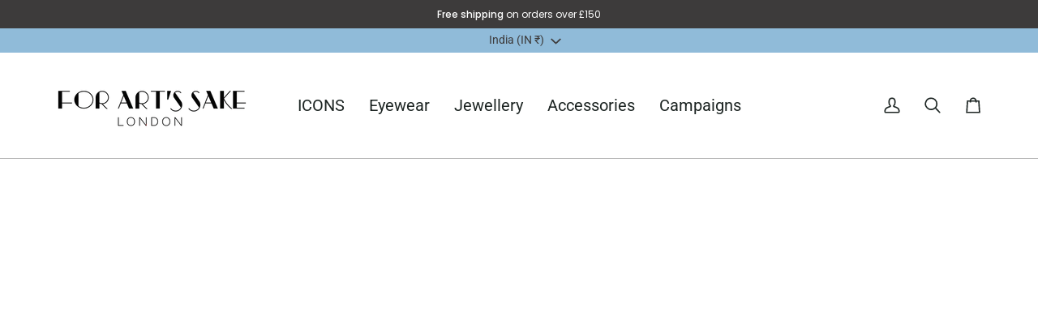

--- FILE ---
content_type: text/html; charset=utf-8
request_url: https://www.fasforartssake.com/en-in/products/perla-ii
body_size: 64211
content:
<!doctype html>




<html class="no-js" lang="en" ><head>

  <meta name="facebook-domain-verification" content="xll0s0cj23g3cpg5ghftgetl3d9vr7" />

  <!-- Google Tag Manager -->
<script>(function(w,d,s,l,i){w[l]=w[l]||[];w[l].push({'gtm.start':
new Date().getTime(),event:'gtm.js'});var f=d.getElementsByTagName(s)[0],
j=d.createElement(s),dl=l!='dataLayer'?'&l='+l:'';j.async=true;j.src=
'https://www.googletagmanager.com/gtm.js?id='+i+dl;f.parentNode.insertBefore(j,f);
})(window,document,'script','dataLayer','GTM-NQBC473');</script>
<!-- End Google Tag Manager →'

 <!-- Google tag (gtag.js) -->
<script async src="https://www.googletagmanager.com/gtag/js?id=Tag_ID"></script>
<script>
 window.dataLayer = window.dataLayer || [];
 function gtag(){dataLayer.push(arguments);}
 gtag('js', new Date());
 gtag('config', 'Tag_ID');
 gtag('config', 'AW-823941513');
</script>
  
  <meta charset="utf-8">
  <meta http-equiv="X-UA-Compatible" content="IE=edge,chrome=1">
  <meta name="viewport" content="width=device-width,initial-scale=1,viewport-fit=cover">
  <meta name="theme-color" content="#90bbd9"><link rel="canonical" href="https://www.fasforartssake.com/en-in/products/perla-ii"><!-- ======================= Pipeline Theme V7.2.2 ========================= -->

  <!-- Preloading ================================================================== -->

  <link rel="preconnect" href="https://fonts.shopify.com" crossorigin>
  <link rel="preload" href="//www.fasforartssake.com/cdn/fonts/poppins/poppins_n4.0ba78fa5af9b0e1a374041b3ceaadf0a43b41362.woff2" as="font" type="font/woff2" crossorigin>
  <link rel="preload" href="//www.fasforartssake.com/cdn/fonts/jost/jost_n7.921dc18c13fa0b0c94c5e2517ffe06139c3615a3.woff2" as="font" type="font/woff2" crossorigin>
  <link rel="preload" href="//www.fasforartssake.com/cdn/fonts/roboto/roboto_n4.2019d890f07b1852f56ce63ba45b2db45d852cba.woff2" as="font" type="font/woff2" crossorigin>

  <!-- Title and description ================================================ --><link rel="shortcut icon" href="//www.fasforartssake.com/cdn/shop/files/FAS_logo_highres_32x32.jpg?v=1614759312" type="image/png">
  <title>
    

    Perla II Sunglasses - For Art&#39;s Sake®

  </title><meta name="description" content="The &#39;Perla II&#39; has been crafted from top-quality materials, including natural jade-stone nose pads. The 18 karat gold and palladium plating ensure long-lasting style and shine.">
  <!-- /snippets/social-meta-tags.liquid --><meta property="og:site_name" content="FOR ART&#39;S SAKE®">
<meta property="og:url" content="https://www.fasforartssake.com/en-in/products/perla-ii">
<meta property="og:title" content="Perla II">
<meta property="og:type" content="product">
<meta property="og:description" content="The &#39;Perla II&#39; has been crafted from top-quality materials, including natural jade-stone nose pads. The 18 karat gold and palladium plating ensure long-lasting style and shine."><meta property="og:price:amount" content="25,800.00">
  <meta property="og:price:currency" content="GBP">
      <meta property="og:image" content="http://www.fasforartssake.com/cdn/shop/files/SF011BK-Perla-II-Black_S_-Front_8642005d-a5de-46ef-83a8-50de0276257b.jpg?v=1746543889">
      <meta property="og:image:secure_url" content="https://www.fasforartssake.com/cdn/shop/files/SF011BK-Perla-II-Black_S_-Front_8642005d-a5de-46ef-83a8-50de0276257b.jpg?v=1746543889">
      <meta property="og:image:height" content="5300">
      <meta property="og:image:width" content="4240">
      <meta property="og:image" content="http://www.fasforartssake.com/cdn/shop/files/SF011BKPerlaIIBlack1.jpg?v=1746543889">
      <meta property="og:image:secure_url" content="https://www.fasforartssake.com/cdn/shop/files/SF011BKPerlaIIBlack1.jpg?v=1746543889">
      <meta property="og:image:height" content="2700">
      <meta property="og:image:width" content="2160">
      <meta property="og:image" content="http://www.fasforartssake.com/cdn/shop/files/SF011BK-Perla-II-Black_S_-Side_fd252d91-f70b-401d-81ac-30ec01d1873d.jpg?v=1746543889">
      <meta property="og:image:secure_url" content="https://www.fasforartssake.com/cdn/shop/files/SF011BK-Perla-II-Black_S_-Side_fd252d91-f70b-401d-81ac-30ec01d1873d.jpg?v=1746543889">
      <meta property="og:image:height" content="5300">
      <meta property="og:image:width" content="4240">
<meta property="twitter:image" content="http://www.fasforartssake.com/cdn/shop/files/SF011BK-Perla-II-Black_S_-Front_8642005d-a5de-46ef-83a8-50de0276257b_1200x1200.jpg?v=1746543889">

<meta name="twitter:site" content="@">
<meta name="twitter:card" content="summary_large_image">
<meta name="twitter:title" content="Perla II">
<meta name="twitter:description" content="The &#39;Perla II&#39; has been crafted from top-quality materials, including natural jade-stone nose pads. The 18 karat gold and palladium plating ensure long-lasting style and shine."><!-- CSS ================================================================== -->

  <link href="//www.fasforartssake.com/cdn/shop/t/131/assets/font-settings.css?v=132647392742558935151768772024" rel="stylesheet" type="text/css" media="all" />

  <!-- /snippets/css-variables.liquid -->


<style data-shopify>

:root {
/* ================ Layout Variables ================ */






--LAYOUT-WIDTH: 1750px;
--LAYOUT-GUTTER: 20px;
--LAYOUT-GUTTER-OFFSET: -20px;
--NAV-GUTTER: 15px;
--LAYOUT-OUTER: 70px;

/* ================ Product video ================ */

--COLOR-VIDEO-BG: #f2f2f2;


/* ================ Color Variables ================ */

/* === Backgrounds ===*/
--COLOR-BG: #ffffff;
--COLOR-BG-ACCENT: #f4f3f1;

/* === Text colors ===*/
--COLOR-TEXT-DARK: #000000;
--COLOR-TEXT: #000000;
--COLOR-TEXT-LIGHT: #4d4d4d;

/* === Bright color ===*/
--COLOR-PRIMARY: #000000;
--COLOR-PRIMARY-HOVER: #000000;
--COLOR-PRIMARY-FADE: rgba(0, 0, 0, 0.05);
--COLOR-PRIMARY-FADE-HOVER: rgba(0, 0, 0, 0.1);--COLOR-PRIMARY-OPPOSITE: #ffffff;

/* === Secondary/link Color ===*/
--COLOR-SECONDARY: #90bbd9;
--COLOR-SECONDARY-HOVER: #469bd6;
--COLOR-SECONDARY-FADE: rgba(144, 187, 217, 0.05);
--COLOR-SECONDARY-FADE-HOVER: rgba(144, 187, 217, 0.1);--COLOR-SECONDARY-OPPOSITE: #000000;

/* === Shades of grey ===*/
--COLOR-A5:  rgba(0, 0, 0, 0.05);
--COLOR-A10: rgba(0, 0, 0, 0.1);
--COLOR-A20: rgba(0, 0, 0, 0.2);
--COLOR-A35: rgba(0, 0, 0, 0.35);
--COLOR-A50: rgba(0, 0, 0, 0.5);
--COLOR-A80: rgba(0, 0, 0, 0.8);
--COLOR-A90: rgba(0, 0, 0, 0.9);
--COLOR-A95: rgba(0, 0, 0, 0.95);


/* ================ Inverted Color Variables ================ */

--INVERSE-BG: #424242;
--INVERSE-BG-ACCENT: #1d1d1d;

/* === Text colors ===*/
--INVERSE-TEXT-DARK: #ffffff;
--INVERSE-TEXT: #ffffff;
--INVERSE-TEXT-LIGHT: #c6c6c6;

/* === Bright color ===*/
--INVERSE-PRIMARY: #90bbd9;
--INVERSE-PRIMARY-HOVER: #469bd6;
--INVERSE-PRIMARY-FADE: rgba(144, 187, 217, 0.05);
--INVERSE-PRIMARY-FADE-HOVER: rgba(144, 187, 217, 0.1);--INVERSE-PRIMARY-OPPOSITE: #000000;


/* === Second Color ===*/
--INVERSE-SECONDARY: #c6dbea;
--INVERSE-SECONDARY-HOVER: #82bae1;
--INVERSE-SECONDARY-FADE: rgba(198, 219, 234, 0.05);
--INVERSE-SECONDARY-FADE-HOVER: rgba(198, 219, 234, 0.1);--INVERSE-SECONDARY-OPPOSITE: #000000;


/* === Shades of grey ===*/
--INVERSE-A5:  rgba(255, 255, 255, 0.05);
--INVERSE-A10: rgba(255, 255, 255, 0.1);
--INVERSE-A20: rgba(255, 255, 255, 0.2);
--INVERSE-A35: rgba(255, 255, 255, 0.3);
--INVERSE-A80: rgba(255, 255, 255, 0.8);
--INVERSE-A90: rgba(255, 255, 255, 0.9);
--INVERSE-A95: rgba(255, 255, 255, 0.95);


/* ================ Bright Color Variables ================ */

--BRIGHT-BG: #90bbd9;
--BRIGHT-BG-ACCENT: #c6dbea;

/* === Text colors ===*/
--BRIGHT-TEXT-DARK: #ffffff;
--BRIGHT-TEXT: #ffffff;
--BRIGHT-TEXT-LIGHT: #deebf4;

/* === Bright color ===*/
--BRIGHT-PRIMARY: #424242;
--BRIGHT-PRIMARY-HOVER: #201818;
--BRIGHT-PRIMARY-FADE: rgba(66, 66, 66, 0.05);
--BRIGHT-PRIMARY-FADE-HOVER: rgba(66, 66, 66, 0.1);--BRIGHT-PRIMARY-OPPOSITE: #ffffff;


/* === Second Color ===*/
--BRIGHT-SECONDARY: #063169;
--BRIGHT-SECONDARY-HOVER: #000f23;
--BRIGHT-SECONDARY-FADE: rgba(6, 49, 105, 0.05);
--BRIGHT-SECONDARY-FADE-HOVER: rgba(6, 49, 105, 0.1);--BRIGHT-SECONDARY-OPPOSITE: #ffffff;


/* === Shades of grey ===*/
--BRIGHT-A5:  rgba(255, 255, 255, 0.05);
--BRIGHT-A10: rgba(255, 255, 255, 0.1);
--BRIGHT-A20: rgba(255, 255, 255, 0.2);
--BRIGHT-A35: rgba(255, 255, 255, 0.3);
--BRIGHT-A80: rgba(255, 255, 255, 0.8);
--BRIGHT-A90: rgba(255, 255, 255, 0.9);
--BRIGHT-A95: rgba(255, 255, 255, 0.95);


/* === Account Bar ===*/
--COLOR-ANNOUNCEMENT-BG: #90bbd9;
--COLOR-ANNOUNCEMENT-TEXT: #3d3b3b;

/* === Nav and dropdown link background ===*/
--COLOR-NAV: #ffffff;
--COLOR-NAV-TEXT: #1d2523;
--COLOR-NAV-TEXT-DARK: #000000;
--COLOR-NAV-TEXT-LIGHT: #616665;
--COLOR-NAV-BORDER: #ababab;
--COLOR-NAV-A10: rgba(29, 37, 35, 0.1);
--COLOR-NAV-A50: rgba(29, 37, 35, 0.5);
--COLOR-HIGHLIGHT-LINK: #90bbd9;

/* === Site Footer ===*/
--COLOR-FOOTER-BG: #fafafa;
--COLOR-FOOTER-TEXT: #000000;
--COLOR-FOOTER-A5: rgba(0, 0, 0, 0.05);
--COLOR-FOOTER-A15: rgba(0, 0, 0, 0.15);
--COLOR-FOOTER-A90: rgba(0, 0, 0, 0.9);

/* === Sub-Footer ===*/
--COLOR-SUB-FOOTER-BG: #e9e9e9;
--COLOR-SUB-FOOTER-TEXT: #3d3b3b;
--COLOR-SUB-FOOTER-A5: rgba(61, 59, 59, 0.05);
--COLOR-SUB-FOOTER-A15: rgba(61, 59, 59, 0.15);
--COLOR-SUB-FOOTER-A90: rgba(61, 59, 59, 0.9);

/* === Products ===*/
--PRODUCT-GRID-ASPECT-RATIO: 80.0%;

/* === Product badges ===*/
--COLOR-BADGE: #ffffff;
--COLOR-BADGE-TEXT: #424242;
--COLOR-BADGE-TEXT-DARK: #1f1919;
--COLOR-BADGE-TEXT-HOVER: #686868;
--COLOR-BADGE-HAIRLINE: #f6f6f6;

/* === Product item slider ===*/--COLOR-PRODUCT-SLIDER: #ffffff;--COLOR-PRODUCT-SLIDER-OPPOSITE: rgba(13, 13, 13, 0.06);/* === disabled form colors ===*/
--COLOR-DISABLED-BG: #e6e6e6;
--COLOR-DISABLED-TEXT: #a6a6a6;

--INVERSE-DISABLED-BG: #555555;
--INVERSE-DISABLED-TEXT: #848484;


/* === Tailwind RGBA Palette ===*/
--RGB-CANVAS: 255 255 255;
--RGB-CONTENT: 0 0 0;
--RGB-PRIMARY: 0 0 0;
--RGB-SECONDARY: 144 187 217;

--RGB-DARK-CANVAS: 66 66 66;
--RGB-DARK-CONTENT: 255 255 255;
--RGB-DARK-PRIMARY: 144 187 217;
--RGB-DARK-SECONDARY: 198 219 234;

--RGB-BRIGHT-CANVAS: 144 187 217;
--RGB-BRIGHT-CONTENT: 255 255 255;
--RGB-BRIGHT-PRIMARY: 66 66 66;
--RGB-BRIGHT-SECONDARY: 6 49 105;

--RGB-PRIMARY-CONTRAST: 255 255 255;
--RGB-SECONDARY-CONTRAST: 0 0 0;

--RGB-DARK-PRIMARY-CONTRAST: 0 0 0;
--RGB-DARK-SECONDARY-CONTRAST: 0 0 0;

--RGB-BRIGHT-PRIMARY-CONTRAST: 255 255 255;
--RGB-BRIGHT-SECONDARY-CONTRAST: 255 255 255;


/* === Button Radius === */
--BUTTON-RADIUS: 0px;


/* === Icon Stroke Width === */
--ICON-STROKE-WIDTH: 2px;


/* ================ Typography ================ */

--FONT-STACK-BODY: Poppins, sans-serif;
--FONT-STYLE-BODY: normal;
--FONT-WEIGHT-BODY: 400;
--FONT-WEIGHT-BODY-BOLD: 500;
--FONT-ADJUST-BODY: 1.0;

  --FONT-BODY-TRANSFORM: none;
  --FONT-BODY-LETTER-SPACING: normal;


--FONT-STACK-HEADING: Jost, sans-serif;
--FONT-STYLE-HEADING: normal;
--FONT-WEIGHT-HEADING: 700;
--FONT-WEIGHT-HEADING-BOLD: 800;
--FONT-ADJUST-HEADING: 1.0;

  --FONT-HEADING-TRANSFORM: uppercase;
  --FONT-HEADING-LETTER-SPACING: 0.1em;

--FONT-STACK-ACCENT: Roboto, sans-serif;
--FONT-STYLE-ACCENT: normal;
--FONT-WEIGHT-ACCENT: 400;
--FONT-WEIGHT-ACCENT-BOLD: 500;
--FONT-ADJUST-ACCENT: 1.25;

  --FONT-ACCENT-TRANSFORM: none;
  --FONT-ACCENT-LETTER-SPACING: normal;


--TYPE-STACK-NAV: Roboto, sans-serif;
--TYPE-STYLE-NAV: normal;
--TYPE-ADJUST-NAV: 1.25;
--TYPE-WEIGHT-NAV: 400;

  --FONT-NAV-TRANSFORM: none;
  --FONT-NAV-LETTER-SPACING: normal;


--TYPE-STACK-BUTTON: Roboto, sans-serif;
--TYPE-STYLE-BUTTON: normal;
--TYPE-ADJUST-BUTTON: 1.25;
--TYPE-WEIGHT-BUTTON: 500;

  --FONT-BUTTON-TRANSFORM: none;
  --FONT-BUTTON-LETTER-SPACING: normal;


--TYPE-STACK-KICKER: Roboto, sans-serif;
--TYPE-STYLE-KICKER: normal;
--TYPE-ADJUST-KICKER: 1.25;
--TYPE-WEIGHT-KICKER: 500;

  --FONT-KICKER-TRANSFORM: uppercase;
  --FONT-KICKER-LETTER-SPACING: 0.1em;


--ICO-SELECT: url('//www.fasforartssake.com/cdn/shop/t/131/assets/ico-select.svg?v=149954455798265732151768772024');

/* ================ Photo correction ================ */
--PHOTO-CORRECTION: 100%;



}

/* ================ Typography ================ */
/* ================ type-scale.com ============ */

/* 1.16 base 13 */
:root {
 --font-1: 10px;
 --font-2: 11.3px;
 --font-3: 12px;
 --font-4: 13px;
 --font-5: 15.5px;
 --font-6: 17px;
 --font-7: 20px;
 --font-8: 23.5px;
 --font-9: 27px;
 --font-10:32px;
 --font-11:37px;
 --font-12:43px;
 --font-13:49px;
 --font-14:57px;
 --font-15:67px;
}

/* 1.175 base 13.5 */
@media only screen and (min-width: 480px) and (max-width: 1099px) {
  :root {
    --font-1: 10px;
    --font-2: 11.5px;
    --font-3: 12.5px;
    --font-4: 13.5px;
    --font-5: 16px;
    --font-6: 18px;
    --font-7: 21px;
    --font-8: 25px;
    --font-9: 29px;
    --font-10:34px;
    --font-11:40px;
    --font-12:47px;
    --font-13:56px;
    --font-14:65px;
   --font-15:77px;
  }
}
/* 1.22 base 14.5 */
@media only screen and (min-width: 1100px) {
  :root {
    --font-1: 10px;
    --font-2: 11.5px;
    --font-3: 13px;
    --font-4: 14.5px;
    --font-5: 17.5px;
    --font-6: 22px;
    --font-7: 26px;
    --font-8: 32px;
    --font-9: 39px;
    --font-10:48px;
    --font-11:58px;
    --font-12:71px;
    --font-13:87px;
    --font-14:106px;
    --font-15:129px;
 }
}


</style>


  <link href="//www.fasforartssake.com/cdn/shop/t/131/assets/theme.css?v=19296305672138250561768772024" rel="stylesheet" type="text/css" media="all" />

  <script>
    document.documentElement.className = document.documentElement.className.replace('no-js', 'js');

    
      document.documentElement.classList.add('aos-initialized');let root = '/en-in';
    if (root[root.length - 1] !== '/') {
      root = `${root}/`;
    }
    var theme = {
      routes: {
        root_url: root,
        cart: '/en-in/cart',
        cart_add_url: '/en-in/cart/add',
        product_recommendations_url: '/en-in/recommendations/products',
        account_addresses_url: '/en-in/account/addresses',
        predictive_search_url: '/en-in/search/suggest'
      },
      state: {
        cartOpen: null,
      },
      sizes: {
        small: 480,
        medium: 768,
        large: 1100,
        widescreen: 1400
      },
      assets: {
        photoswipe: '//www.fasforartssake.com/cdn/shop/t/131/assets/photoswipe.js?v=111973459442746922111768772024',
        smoothscroll: '//www.fasforartssake.com/cdn/shop/t/131/assets/smoothscroll.js?v=37906625415260927261768772024',
        swatches: '//www.fasforartssake.com/cdn/shop/t/131/assets/swatches.json?v=102308404504214676051768772024',
        noImage: '//www.fasforartssake.com/cdn/shopifycloud/storefront/assets/no-image-2048-a2addb12.gif',
        base: '//www.fasforartssake.com/cdn/shop/t/131/assets/'
      },
      strings: {
        swatchesKey: "Color, Colour",
        addToCart: "Add to Cart",
        estimateShipping: "Estimate shipping",
        noShippingAvailable: "We do not ship to this destination.",
        free: "Free",
        from: "From",
        preOrder: "Pre-order",
        soldOut: "Sold Out",
        sale: "Sale",
        subscription: "Subscription",
        unavailable: "Unavailable",
        unitPrice: "Unit price",
        unitPriceSeparator: "per",
        stockout: "All available stock is in cart",
        products: "Products",
        pages: "Pages",
        collections: "Collections",
        resultsFor: "Results for",
        noResultsFor: "No results for",
        articles: "Articles",
        successMessage: "Link copied to clipboard",
      },
      settings: {
        badge_sale_type: "dollar",
        animate_hover: true,
        animate_scroll: true,
        show_locale_desktop: null,
        show_locale_mobile: null,
        show_currency_desktop: null,
        show_currency_mobile: null,
        currency_select_type: "country",
        currency_code_enable: false,
        cycle_images_hover_delay: 1.5
      },
      info: {
        name: 'pipeline'
      },
      version: '7.2.2',
      moneyFormat: "Rs. {{amount}}",
      shopCurrency: "GBP",
      currencyCode: "INR"
    }
    let windowInnerHeight = window.innerHeight;
    document.documentElement.style.setProperty('--full-screen', `${windowInnerHeight}px`);
    document.documentElement.style.setProperty('--three-quarters', `${windowInnerHeight * 0.75}px`);
    document.documentElement.style.setProperty('--two-thirds', `${windowInnerHeight * 0.66}px`);
    document.documentElement.style.setProperty('--one-half', `${windowInnerHeight * 0.5}px`);
    document.documentElement.style.setProperty('--one-third', `${windowInnerHeight * 0.33}px`);
    document.documentElement.style.setProperty('--one-fifth', `${windowInnerHeight * 0.2}px`);

    window.isRTL = document.documentElement.getAttribute('dir') === 'rtl';
  </script><!-- Theme Javascript ============================================================== -->
  <script src="//www.fasforartssake.com/cdn/shop/t/131/assets/vendor.js?v=80677659914404103211768772024" defer="defer"></script>
  <script src="//www.fasforartssake.com/cdn/shop/t/131/assets/theme.js?v=50224153024076556021768772024" defer="defer"></script>

  <script>
    (function () {
      function onPageShowEvents() {
        if ('requestIdleCallback' in window) {
          requestIdleCallback(initCartEvent, { timeout: 500 })
        } else {
          initCartEvent()
        }
        function initCartEvent(){
          window.fetch(window.theme.routes.cart + '.js')
          .then((response) => {
            if(!response.ok){
              throw {status: response.statusText};
            }
            return response.json();
          })
          .then((response) => {
            document.dispatchEvent(new CustomEvent('theme:cart:change', {
              detail: {
                cart: response,
              },
              bubbles: true,
            }));
            return response;
          })
          .catch((e) => {
            console.error(e);
          });
        }
      };
      window.onpageshow = onPageShowEvents;
    })();
  </script>

  <script type="text/javascript">
    if (window.MSInputMethodContext && document.documentMode) {
      var scripts = document.getElementsByTagName('script')[0];
      var polyfill = document.createElement("script");
      polyfill.defer = true;
      polyfill.src = "//www.fasforartssake.com/cdn/shop/t/131/assets/ie11.js?v=144489047535103983231768772024";

      scripts.parentNode.insertBefore(polyfill, scripts);
    }
  </script>

    <script type="application/json" sa-product-json>
  []
</script>

      <script src="//www.fasforartssake.com/cdn/shop/t/131/assets/variantimages.js?v=27077546626188540191768772024" async></script>

  <!-- Shopify app scripts =========================================================== -->
  <script>window.performance && window.performance.mark && window.performance.mark('shopify.content_for_header.start');</script><meta name="google-site-verification" content="8xB4WsPwZXxNRPUnLRmBjZKmH5fQFN6PP9RPmzCqFOQ">
<meta name="facebook-domain-verification" content="6kln96mcbd99eayrzqogw5j9x2kxre">
<meta id="shopify-digital-wallet" name="shopify-digital-wallet" content="/6676261/digital_wallets/dialog">
<meta name="shopify-checkout-api-token" content="db7276dd1d1a5acf825e67c541cd6786">
<meta id="in-context-paypal-metadata" data-shop-id="6676261" data-venmo-supported="false" data-environment="production" data-locale="en_US" data-paypal-v4="true" data-currency="INR">
<link rel="alternate" hreflang="x-default" href="https://www.fasforartssake.com/products/perla-ii">
<link rel="alternate" hreflang="en" href="https://www.fasforartssake.com/products/perla-ii">
<link rel="alternate" hreflang="en-IN" href="https://www.fasforartssake.com/en-in/products/perla-ii">
<link rel="alternate" hreflang="en-MX" href="https://www.fasforartssake.com/en-mx/products/perla-ii">
<link rel="alternate" type="application/json+oembed" href="https://www.fasforartssake.com/en-in/products/perla-ii.oembed">
<script async="async" src="/checkouts/internal/preloads.js?locale=en-IN"></script>
<link rel="preconnect" href="https://shop.app" crossorigin="anonymous">
<script async="async" src="https://shop.app/checkouts/internal/preloads.js?locale=en-IN&shop_id=6676261" crossorigin="anonymous"></script>
<script id="apple-pay-shop-capabilities" type="application/json">{"shopId":6676261,"countryCode":"GB","currencyCode":"INR","merchantCapabilities":["supports3DS"],"merchantId":"gid:\/\/shopify\/Shop\/6676261","merchantName":"FOR ART'S SAKE®","requiredBillingContactFields":["postalAddress","email","phone"],"requiredShippingContactFields":["postalAddress","email","phone"],"shippingType":"shipping","supportedNetworks":["visa","maestro","masterCard","amex","discover","elo"],"total":{"type":"pending","label":"FOR ART'S SAKE®","amount":"1.00"},"shopifyPaymentsEnabled":true,"supportsSubscriptions":true}</script>
<script id="shopify-features" type="application/json">{"accessToken":"db7276dd1d1a5acf825e67c541cd6786","betas":["rich-media-storefront-analytics"],"domain":"www.fasforartssake.com","predictiveSearch":true,"shopId":6676261,"locale":"en"}</script>
<script>var Shopify = Shopify || {};
Shopify.shop = "nyx-london.myshopify.com";
Shopify.locale = "en";
Shopify.currency = {"active":"INR","rate":"124.51038"};
Shopify.country = "IN";
Shopify.theme = {"name":"THE CUT [JAN]","id":177920639352,"schema_name":"Pipeline","schema_version":"7.2.2","theme_store_id":739,"role":"main"};
Shopify.theme.handle = "null";
Shopify.theme.style = {"id":null,"handle":null};
Shopify.cdnHost = "www.fasforartssake.com/cdn";
Shopify.routes = Shopify.routes || {};
Shopify.routes.root = "/en-in/";</script>
<script type="module">!function(o){(o.Shopify=o.Shopify||{}).modules=!0}(window);</script>
<script>!function(o){function n(){var o=[];function n(){o.push(Array.prototype.slice.apply(arguments))}return n.q=o,n}var t=o.Shopify=o.Shopify||{};t.loadFeatures=n(),t.autoloadFeatures=n()}(window);</script>
<script>
  window.ShopifyPay = window.ShopifyPay || {};
  window.ShopifyPay.apiHost = "shop.app\/pay";
  window.ShopifyPay.redirectState = null;
</script>
<script id="shop-js-analytics" type="application/json">{"pageType":"product"}</script>
<script defer="defer" async type="module" src="//www.fasforartssake.com/cdn/shopifycloud/shop-js/modules/v2/client.init-shop-cart-sync_C5BV16lS.en.esm.js"></script>
<script defer="defer" async type="module" src="//www.fasforartssake.com/cdn/shopifycloud/shop-js/modules/v2/chunk.common_CygWptCX.esm.js"></script>
<script type="module">
  await import("//www.fasforartssake.com/cdn/shopifycloud/shop-js/modules/v2/client.init-shop-cart-sync_C5BV16lS.en.esm.js");
await import("//www.fasforartssake.com/cdn/shopifycloud/shop-js/modules/v2/chunk.common_CygWptCX.esm.js");

  window.Shopify.SignInWithShop?.initShopCartSync?.({"fedCMEnabled":true,"windoidEnabled":true});

</script>
<script>
  window.Shopify = window.Shopify || {};
  if (!window.Shopify.featureAssets) window.Shopify.featureAssets = {};
  window.Shopify.featureAssets['shop-js'] = {"shop-cart-sync":["modules/v2/client.shop-cart-sync_ZFArdW7E.en.esm.js","modules/v2/chunk.common_CygWptCX.esm.js"],"shop-button":["modules/v2/client.shop-button_tlx5R9nI.en.esm.js","modules/v2/chunk.common_CygWptCX.esm.js"],"init-fed-cm":["modules/v2/client.init-fed-cm_CmiC4vf6.en.esm.js","modules/v2/chunk.common_CygWptCX.esm.js"],"init-windoid":["modules/v2/client.init-windoid_sURxWdc1.en.esm.js","modules/v2/chunk.common_CygWptCX.esm.js"],"init-shop-cart-sync":["modules/v2/client.init-shop-cart-sync_C5BV16lS.en.esm.js","modules/v2/chunk.common_CygWptCX.esm.js"],"init-shop-email-lookup-coordinator":["modules/v2/client.init-shop-email-lookup-coordinator_B8hsDcYM.en.esm.js","modules/v2/chunk.common_CygWptCX.esm.js"],"shop-cash-offers":["modules/v2/client.shop-cash-offers_DOA2yAJr.en.esm.js","modules/v2/chunk.common_CygWptCX.esm.js","modules/v2/chunk.modal_D71HUcav.esm.js"],"pay-button":["modules/v2/client.pay-button_FdsNuTd3.en.esm.js","modules/v2/chunk.common_CygWptCX.esm.js"],"shop-login-button":["modules/v2/client.shop-login-button_C5VAVYt1.en.esm.js","modules/v2/chunk.common_CygWptCX.esm.js","modules/v2/chunk.modal_D71HUcav.esm.js"],"shop-toast-manager":["modules/v2/client.shop-toast-manager_ClPi3nE9.en.esm.js","modules/v2/chunk.common_CygWptCX.esm.js"],"avatar":["modules/v2/client.avatar_BTnouDA3.en.esm.js"],"init-shop-for-new-customer-accounts":["modules/v2/client.init-shop-for-new-customer-accounts_ChsxoAhi.en.esm.js","modules/v2/client.shop-login-button_C5VAVYt1.en.esm.js","modules/v2/chunk.common_CygWptCX.esm.js","modules/v2/chunk.modal_D71HUcav.esm.js"],"init-customer-accounts":["modules/v2/client.init-customer-accounts_DxDtT_ad.en.esm.js","modules/v2/client.shop-login-button_C5VAVYt1.en.esm.js","modules/v2/chunk.common_CygWptCX.esm.js","modules/v2/chunk.modal_D71HUcav.esm.js"],"init-customer-accounts-sign-up":["modules/v2/client.init-customer-accounts-sign-up_CPSyQ0Tj.en.esm.js","modules/v2/client.shop-login-button_C5VAVYt1.en.esm.js","modules/v2/chunk.common_CygWptCX.esm.js","modules/v2/chunk.modal_D71HUcav.esm.js"],"lead-capture":["modules/v2/client.lead-capture_Bi8yE_yS.en.esm.js","modules/v2/chunk.common_CygWptCX.esm.js","modules/v2/chunk.modal_D71HUcav.esm.js"],"checkout-modal":["modules/v2/client.checkout-modal_BPM8l0SH.en.esm.js","modules/v2/chunk.common_CygWptCX.esm.js","modules/v2/chunk.modal_D71HUcav.esm.js"],"shop-follow-button":["modules/v2/client.shop-follow-button_Cva4Ekp9.en.esm.js","modules/v2/chunk.common_CygWptCX.esm.js","modules/v2/chunk.modal_D71HUcav.esm.js"],"shop-login":["modules/v2/client.shop-login_D6lNrXab.en.esm.js","modules/v2/chunk.common_CygWptCX.esm.js","modules/v2/chunk.modal_D71HUcav.esm.js"],"payment-terms":["modules/v2/client.payment-terms_CZxnsJam.en.esm.js","modules/v2/chunk.common_CygWptCX.esm.js","modules/v2/chunk.modal_D71HUcav.esm.js"]};
</script>
<script>(function() {
  var isLoaded = false;
  function asyncLoad() {
    if (isLoaded) return;
    isLoaded = true;
    var urls = ["https:\/\/loox.io\/widget\/0IvvNNlXhK\/loox.1720430912420.js?shop=nyx-london.myshopify.com","https:\/\/snts-app.herokuapp.com\/get_script\/c2187474b19411efbca996da3f64dbe2.js?shop=nyx-london.myshopify.com","https:\/\/dr4qe3ddw9y32.cloudfront.net\/awin-shopify-integration-code.js?aid=122396\u0026v=shopifyApp_5.2.3\u0026ts=1763637193300\u0026shop=nyx-london.myshopify.com"];
    for (var i = 0; i < urls.length; i++) {
      var s = document.createElement('script');
      s.type = 'text/javascript';
      s.async = true;
      s.src = urls[i];
      var x = document.getElementsByTagName('script')[0];
      x.parentNode.insertBefore(s, x);
    }
  };
  if(window.attachEvent) {
    window.attachEvent('onload', asyncLoad);
  } else {
    window.addEventListener('load', asyncLoad, false);
  }
})();</script>
<script id="__st">var __st={"a":6676261,"offset":0,"reqid":"62ef5b1e-38c3-4f56-ba67-6ca4e21dcf5a-1768844159","pageurl":"www.fasforartssake.com\/en-in\/products\/perla-ii","u":"acee17852a56","p":"product","rtyp":"product","rid":7522513518681};</script>
<script>window.ShopifyPaypalV4VisibilityTracking = true;</script>
<script id="captcha-bootstrap">!function(){'use strict';const t='contact',e='account',n='new_comment',o=[[t,t],['blogs',n],['comments',n],[t,'customer']],c=[[e,'customer_login'],[e,'guest_login'],[e,'recover_customer_password'],[e,'create_customer']],r=t=>t.map((([t,e])=>`form[action*='/${t}']:not([data-nocaptcha='true']) input[name='form_type'][value='${e}']`)).join(','),a=t=>()=>t?[...document.querySelectorAll(t)].map((t=>t.form)):[];function s(){const t=[...o],e=r(t);return a(e)}const i='password',u='form_key',d=['recaptcha-v3-token','g-recaptcha-response','h-captcha-response',i],f=()=>{try{return window.sessionStorage}catch{return}},m='__shopify_v',_=t=>t.elements[u];function p(t,e,n=!1){try{const o=window.sessionStorage,c=JSON.parse(o.getItem(e)),{data:r}=function(t){const{data:e,action:n}=t;return t[m]||n?{data:e,action:n}:{data:t,action:n}}(c);for(const[e,n]of Object.entries(r))t.elements[e]&&(t.elements[e].value=n);n&&o.removeItem(e)}catch(o){console.error('form repopulation failed',{error:o})}}const l='form_type',E='cptcha';function T(t){t.dataset[E]=!0}const w=window,h=w.document,L='Shopify',v='ce_forms',y='captcha';let A=!1;((t,e)=>{const n=(g='f06e6c50-85a8-45c8-87d0-21a2b65856fe',I='https://cdn.shopify.com/shopifycloud/storefront-forms-hcaptcha/ce_storefront_forms_captcha_hcaptcha.v1.5.2.iife.js',D={infoText:'Protected by hCaptcha',privacyText:'Privacy',termsText:'Terms'},(t,e,n)=>{const o=w[L][v],c=o.bindForm;if(c)return c(t,g,e,D).then(n);var r;o.q.push([[t,g,e,D],n]),r=I,A||(h.body.append(Object.assign(h.createElement('script'),{id:'captcha-provider',async:!0,src:r})),A=!0)});var g,I,D;w[L]=w[L]||{},w[L][v]=w[L][v]||{},w[L][v].q=[],w[L][y]=w[L][y]||{},w[L][y].protect=function(t,e){n(t,void 0,e),T(t)},Object.freeze(w[L][y]),function(t,e,n,w,h,L){const[v,y,A,g]=function(t,e,n){const i=e?o:[],u=t?c:[],d=[...i,...u],f=r(d),m=r(i),_=r(d.filter((([t,e])=>n.includes(e))));return[a(f),a(m),a(_),s()]}(w,h,L),I=t=>{const e=t.target;return e instanceof HTMLFormElement?e:e&&e.form},D=t=>v().includes(t);t.addEventListener('submit',(t=>{const e=I(t);if(!e)return;const n=D(e)&&!e.dataset.hcaptchaBound&&!e.dataset.recaptchaBound,o=_(e),c=g().includes(e)&&(!o||!o.value);(n||c)&&t.preventDefault(),c&&!n&&(function(t){try{if(!f())return;!function(t){const e=f();if(!e)return;const n=_(t);if(!n)return;const o=n.value;o&&e.removeItem(o)}(t);const e=Array.from(Array(32),(()=>Math.random().toString(36)[2])).join('');!function(t,e){_(t)||t.append(Object.assign(document.createElement('input'),{type:'hidden',name:u})),t.elements[u].value=e}(t,e),function(t,e){const n=f();if(!n)return;const o=[...t.querySelectorAll(`input[type='${i}']`)].map((({name:t})=>t)),c=[...d,...o],r={};for(const[a,s]of new FormData(t).entries())c.includes(a)||(r[a]=s);n.setItem(e,JSON.stringify({[m]:1,action:t.action,data:r}))}(t,e)}catch(e){console.error('failed to persist form',e)}}(e),e.submit())}));const S=(t,e)=>{t&&!t.dataset[E]&&(n(t,e.some((e=>e===t))),T(t))};for(const o of['focusin','change'])t.addEventListener(o,(t=>{const e=I(t);D(e)&&S(e,y())}));const B=e.get('form_key'),M=e.get(l),P=B&&M;t.addEventListener('DOMContentLoaded',(()=>{const t=y();if(P)for(const e of t)e.elements[l].value===M&&p(e,B);[...new Set([...A(),...v().filter((t=>'true'===t.dataset.shopifyCaptcha))])].forEach((e=>S(e,t)))}))}(h,new URLSearchParams(w.location.search),n,t,e,['guest_login'])})(!0,!0)}();</script>
<script integrity="sha256-4kQ18oKyAcykRKYeNunJcIwy7WH5gtpwJnB7kiuLZ1E=" data-source-attribution="shopify.loadfeatures" defer="defer" src="//www.fasforartssake.com/cdn/shopifycloud/storefront/assets/storefront/load_feature-a0a9edcb.js" crossorigin="anonymous"></script>
<script crossorigin="anonymous" defer="defer" src="//www.fasforartssake.com/cdn/shopifycloud/storefront/assets/shopify_pay/storefront-65b4c6d7.js?v=20250812"></script>
<script data-source-attribution="shopify.dynamic_checkout.dynamic.init">var Shopify=Shopify||{};Shopify.PaymentButton=Shopify.PaymentButton||{isStorefrontPortableWallets:!0,init:function(){window.Shopify.PaymentButton.init=function(){};var t=document.createElement("script");t.src="https://www.fasforartssake.com/cdn/shopifycloud/portable-wallets/latest/portable-wallets.en.js",t.type="module",document.head.appendChild(t)}};
</script>
<script data-source-attribution="shopify.dynamic_checkout.buyer_consent">
  function portableWalletsHideBuyerConsent(e){var t=document.getElementById("shopify-buyer-consent"),n=document.getElementById("shopify-subscription-policy-button");t&&n&&(t.classList.add("hidden"),t.setAttribute("aria-hidden","true"),n.removeEventListener("click",e))}function portableWalletsShowBuyerConsent(e){var t=document.getElementById("shopify-buyer-consent"),n=document.getElementById("shopify-subscription-policy-button");t&&n&&(t.classList.remove("hidden"),t.removeAttribute("aria-hidden"),n.addEventListener("click",e))}window.Shopify?.PaymentButton&&(window.Shopify.PaymentButton.hideBuyerConsent=portableWalletsHideBuyerConsent,window.Shopify.PaymentButton.showBuyerConsent=portableWalletsShowBuyerConsent);
</script>
<script>
  function portableWalletsCleanup(e){e&&e.src&&console.error("Failed to load portable wallets script "+e.src);var t=document.querySelectorAll("shopify-accelerated-checkout .shopify-payment-button__skeleton, shopify-accelerated-checkout-cart .wallet-cart-button__skeleton"),e=document.getElementById("shopify-buyer-consent");for(let e=0;e<t.length;e++)t[e].remove();e&&e.remove()}function portableWalletsNotLoadedAsModule(e){e instanceof ErrorEvent&&"string"==typeof e.message&&e.message.includes("import.meta")&&"string"==typeof e.filename&&e.filename.includes("portable-wallets")&&(window.removeEventListener("error",portableWalletsNotLoadedAsModule),window.Shopify.PaymentButton.failedToLoad=e,"loading"===document.readyState?document.addEventListener("DOMContentLoaded",window.Shopify.PaymentButton.init):window.Shopify.PaymentButton.init())}window.addEventListener("error",portableWalletsNotLoadedAsModule);
</script>

<script type="module" src="https://www.fasforartssake.com/cdn/shopifycloud/portable-wallets/latest/portable-wallets.en.js" onError="portableWalletsCleanup(this)" crossorigin="anonymous"></script>
<script nomodule>
  document.addEventListener("DOMContentLoaded", portableWalletsCleanup);
</script>

<link id="shopify-accelerated-checkout-styles" rel="stylesheet" media="screen" href="https://www.fasforartssake.com/cdn/shopifycloud/portable-wallets/latest/accelerated-checkout-backwards-compat.css" crossorigin="anonymous">
<style id="shopify-accelerated-checkout-cart">
        #shopify-buyer-consent {
  margin-top: 1em;
  display: inline-block;
  width: 100%;
}

#shopify-buyer-consent.hidden {
  display: none;
}

#shopify-subscription-policy-button {
  background: none;
  border: none;
  padding: 0;
  text-decoration: underline;
  font-size: inherit;
  cursor: pointer;
}

#shopify-subscription-policy-button::before {
  box-shadow: none;
}

      </style>

<script>window.performance && window.performance.mark && window.performance.mark('shopify.content_for_header.end');</script>

<!-- Hotjar Tracking Code for For Art's Sake -->
<script>
    (function(h,o,t,j,a,r){
        h.hj=h.hj||function(){(h.hj.q=h.hj.q||[]).push(arguments)};
        h._hjSettings={hjid:831067,hjsv:6};
        a=o.getElementsByTagName('head')[0];
        r=o.createElement('script');r.async=1;
        r.src=t+h._hjSettings.hjid+j+h._hjSettings.hjsv;
        a.appendChild(r);
    })(window,document,'https://static.hotjar.com/c/hotjar-','.js?sv=');
</script>
  
<!-- BEGIN app block: shopify://apps/addify-country-restrictions/blocks/country-restriction/8f1a8878-9149-4768-b487-01b94759156f -->
<input type="hidden" id="adfcr-product-id" value="7522513518681">
<script defer="defer">
  var afcr_curr_collections = [];
  
      afcr_curr_collections[afcr_curr_collections.length] = 'gid://shopify/Collection/' + '279769710681';
  
      afcr_curr_collections[afcr_curr_collections.length] = 'gid://shopify/Collection/' + '279018733657';
  
      afcr_curr_collections[afcr_curr_collections.length] = 'gid://shopify/Collection/' + '277129855065';
  
      afcr_curr_collections[afcr_curr_collections.length] = 'gid://shopify/Collection/' + '282780663897';
  
      afcr_curr_collections[afcr_curr_collections.length] = 'gid://shopify/Collection/' + '90662273113';
  
  var afcr_collection_id = '';
  var afcr_page_type = 'all';
  
      afcr_page_type = 'product';
  

  
</script>

<input type="hidden" value="nyx-london.myshopify.com" id="liquid_shop_name">

<input type="hidden" id="adfcr-page-type" value="product">

<input type="hidden" id="adfcr-product-collections" value="279769710681,279018733657,277129855065,282780663897,90662273113">









<input type="hidden" id="adfcr-product-tags" value="">

<script src="https://cdn.shopify.com/extensions/019bd5ce-d62e-7a96-9da2-01ea20c244c2/country-restriction-480/assets/afcr-theme-script.js" defer="defer"></script>



<!-- END app block --><!-- BEGIN app block: shopify://apps/klaviyo-email-marketing-sms/blocks/klaviyo-onsite-embed/2632fe16-c075-4321-a88b-50b567f42507 -->












  <script async src="https://static.klaviyo.com/onsite/js/UHRzrS/klaviyo.js?company_id=UHRzrS"></script>
  <script>!function(){if(!window.klaviyo){window._klOnsite=window._klOnsite||[];try{window.klaviyo=new Proxy({},{get:function(n,i){return"push"===i?function(){var n;(n=window._klOnsite).push.apply(n,arguments)}:function(){for(var n=arguments.length,o=new Array(n),w=0;w<n;w++)o[w]=arguments[w];var t="function"==typeof o[o.length-1]?o.pop():void 0,e=new Promise((function(n){window._klOnsite.push([i].concat(o,[function(i){t&&t(i),n(i)}]))}));return e}}})}catch(n){window.klaviyo=window.klaviyo||[],window.klaviyo.push=function(){var n;(n=window._klOnsite).push.apply(n,arguments)}}}}();</script>

  
    <script id="viewed_product">
      if (item == null) {
        var _learnq = _learnq || [];

        var MetafieldReviews = null
        var MetafieldYotpoRating = null
        var MetafieldYotpoCount = null
        var MetafieldLooxRating = null
        var MetafieldLooxCount = null
        var okendoProduct = null
        var okendoProductReviewCount = null
        var okendoProductReviewAverageValue = null
        try {
          // The following fields are used for Customer Hub recently viewed in order to add reviews.
          // This information is not part of __kla_viewed. Instead, it is part of __kla_viewed_reviewed_items
          MetafieldReviews = {};
          MetafieldYotpoRating = null
          MetafieldYotpoCount = null
          MetafieldLooxRating = null
          MetafieldLooxCount = null

          okendoProduct = null
          // If the okendo metafield is not legacy, it will error, which then requires the new json formatted data
          if (okendoProduct && 'error' in okendoProduct) {
            okendoProduct = null
          }
          okendoProductReviewCount = okendoProduct ? okendoProduct.reviewCount : null
          okendoProductReviewAverageValue = okendoProduct ? okendoProduct.reviewAverageValue : null
        } catch (error) {
          console.error('Error in Klaviyo onsite reviews tracking:', error);
        }

        var item = {
          Name: "Perla II",
          ProductID: 7522513518681,
          Categories: ["ALL EYEWEAR","EVERYTHING BUT SALE","MELTING","SUNGLASSES","VIEW ALL"],
          ImageURL: "https://www.fasforartssake.com/cdn/shop/files/SF011BK-Perla-II-Black_S_-Front_8642005d-a5de-46ef-83a8-50de0276257b_grande.jpg?v=1746543889",
          URL: "https://www.fasforartssake.com/en-in/products/perla-ii",
          Brand: "For Art's Sake®",
          Price: "Rs. 25,800.00",
          Value: "25,800.00",
          CompareAtPrice: "Rs. 0.00"
        };
        _learnq.push(['track', 'Viewed Product', item]);
        _learnq.push(['trackViewedItem', {
          Title: item.Name,
          ItemId: item.ProductID,
          Categories: item.Categories,
          ImageUrl: item.ImageURL,
          Url: item.URL,
          Metadata: {
            Brand: item.Brand,
            Price: item.Price,
            Value: item.Value,
            CompareAtPrice: item.CompareAtPrice
          },
          metafields:{
            reviews: MetafieldReviews,
            yotpo:{
              rating: MetafieldYotpoRating,
              count: MetafieldYotpoCount,
            },
            loox:{
              rating: MetafieldLooxRating,
              count: MetafieldLooxCount,
            },
            okendo: {
              rating: okendoProductReviewAverageValue,
              count: okendoProductReviewCount,
            }
          }
        }]);
      }
    </script>
  




  <script>
    window.klaviyoReviewsProductDesignMode = false
  </script>







<!-- END app block --><!-- BEGIN app block: shopify://apps/triplewhale/blocks/triple_pixel_snippet/483d496b-3f1a-4609-aea7-8eee3b6b7a2a --><link rel='preconnect dns-prefetch' href='https://api.config-security.com/' crossorigin />
<link rel='preconnect dns-prefetch' href='https://conf.config-security.com/' crossorigin />
<script>
/* >> TriplePixel :: start*/
window.TriplePixelData={TripleName:"nyx-london.myshopify.com",ver:"2.16",plat:"SHOPIFY",isHeadless:false,src:'SHOPIFY_EXT',product:{id:"7522513518681",name:`Perla II`,price:"25,800.00",variant:"40980400177241"},search:"",collection:"",cart:"",template:"product",curr:"INR" || "GBP"},function(W,H,A,L,E,_,B,N){function O(U,T,P,H,R){void 0===R&&(R=!1),H=new XMLHttpRequest,P?(H.open("POST",U,!0),H.setRequestHeader("Content-Type","text/plain")):H.open("GET",U,!0),H.send(JSON.stringify(P||{})),H.onreadystatechange=function(){4===H.readyState&&200===H.status?(R=H.responseText,U.includes("/first")?eval(R):P||(N[B]=R)):(299<H.status||H.status<200)&&T&&!R&&(R=!0,O(U,T-1,P))}}if(N=window,!N[H+"sn"]){N[H+"sn"]=1,L=function(){return Date.now().toString(36)+"_"+Math.random().toString(36)};try{A.setItem(H,1+(0|A.getItem(H)||0)),(E=JSON.parse(A.getItem(H+"U")||"[]")).push({u:location.href,r:document.referrer,t:Date.now(),id:L()}),A.setItem(H+"U",JSON.stringify(E))}catch(e){}var i,m,p;A.getItem('"!nC`')||(_=A,A=N,A[H]||(E=A[H]=function(t,e,i){return void 0===i&&(i=[]),"State"==t?E.s:(W=L(),(E._q=E._q||[]).push([W,t,e].concat(i)),W)},E.s="Installed",E._q=[],E.ch=W,B="configSecurityConfModel",N[B]=1,O("https://conf.config-security.com/model",5),i=L(),m=A[atob("c2NyZWVu")],_.setItem("di_pmt_wt",i),p={id:i,action:"profile",avatar:_.getItem("auth-security_rand_salt_"),time:m[atob("d2lkdGg=")]+":"+m[atob("aGVpZ2h0")],host:A.TriplePixelData.TripleName,plat:A.TriplePixelData.plat,url:window.location.href.slice(0,500),ref:document.referrer,ver:A.TriplePixelData.ver},O("https://api.config-security.com/event",5,p),O("https://api.config-security.com/first?host=".concat(p.host,"&plat=").concat(p.plat),5)))}}("","TriplePixel",localStorage);
/* << TriplePixel :: end*/
</script>



<!-- END app block --><!-- BEGIN app block: shopify://apps/rimix-product-badges/blocks/rimix-helper/46f9dcab-fec8-4959-8563-b2334479cd94 -->
    <script id="rm-product-badges-scripts">
        window.RMPB_PLAN ={"name":"Starter","status":"ACTIVE"};
        window.RMPB_PRODUCTBADGES =[{"id":"694047d672ea02faf94f736c","status":"active","title":"Product badge 17:32:49 12\/15\/2025","editorData":{"badgeType":"text_badge","badgePosition":"inside_image","badgeMargin":{"desktop":{"top":"10","bottom":0,"left":"10","right":"0"},"mobile":{"top":"0","bottom":"10","left":"0","right":0}},"badgeAlignment":{"desktop":"top_left","mobile":"bottom_left"},"badgePAlignment":{"desktop":"left","mobile":"center"},"badgeAlignmentCustom":{"desktop":{"top":"","right":0,"bottom":0,"left":"","vertical":false,"horizontal":false},"mobile":{"top":"","right":"","bottom":0,"left":0,"vertical":false,"horizontal":false}},"badgeShowOn":["desktop","mobile"],"badgeShowOnPage":["cart","collection","index","list-collections","page","product","search"],"animation":{"badgeAnimation":"none","badgeAnimationRepeat":"infinity","badgeAnimationTimes":5},"url":{"badgeUrl":"","badgeUrlTarget":"_self"},"badgeTooltipText":{"default":""},"schedule":{"badgeScheduleStart":false,"badgeScheduleEnd":false,"badgeScheduleStartDate":"2025-12-15T17:32:39.339Z","badgeScheduleEndDate":"2025-12-15T17:32:39.339Z","badgeScheduleStartTime":"00:00","badgeScheduleEndTime":"00:00","startDateTime":"2025-12-15T00:00:00.000Z","endDateTime":"2025-12-15T00:00:00.000Z"},"condition":{"badgeApplyTo":["manual"],"badgeProductsManual":[{"id":"gid:\/\/shopify\/Product\/6984172830809","handle":"acost-bracelet","title":"Ascot Green Bracelet","imageUrl":"https:\/\/cdn.shopify.com\/s\/files\/1\/0667\/6261\/products\/ACOSTBRACELET-GREEN-YB0167-170_195.jpg?v=1746544131","totalVariants":2,"variants":["gid:\/\/shopify\/ProductVariant\/40337436016729","gid:\/\/shopify\/ProductVariant\/40337466392665"]},{"id":"gid:\/\/shopify\/Product\/6984176468057","handle":"ascot-necklace","title":"Ascot Green Necklace","imageUrl":"https:\/\/cdn.shopify.com\/s\/files\/1\/0667\/6261\/products\/ASCOTNECKLACE-GREEN-YN0167-420.jpg?v=1746544129","totalVariants":1,"variants":["gid:\/\/shopify\/ProductVariant\/40337435983961"]},{"id":"gid:\/\/shopify\/Product\/7016879685721","handle":"ascot-ivory-bracelet","title":"Ascot Ivory Bracelet","imageUrl":"https:\/\/cdn.shopify.com\/s\/files\/1\/0667\/6261\/products\/ASCOSTBRACELET-IVORY-YB0169-170_195_ba309718-abed-452c-90ee-294bc055c7ba.jpg?v=1746544105","totalVariants":2,"variants":["gid:\/\/shopify\/ProductVariant\/40337433657433","gid:\/\/shopify\/ProductVariant\/40337465770073"]},{"id":"gid:\/\/shopify\/Product\/7016883880025","handle":"ascot-ivory-necklace","title":"Ascot Ivory Necklace","imageUrl":"https:\/\/cdn.shopify.com\/s\/files\/1\/0667\/6261\/products\/ASCOTNECKLACE-IVORY-YN0169-420_dba29340-6458-4ee4-afdd-a077dcb305ff.jpg?v=1746544103","totalVariants":1,"variants":["gid:\/\/shopify\/ProductVariant\/40337433624665"]},{"id":"gid:\/\/shopify\/Product\/7419305984089","handle":"athena-bracelet-gold","title":"Athena Bracelet Gold","imageUrl":"https:\/\/cdn.shopify.com\/s\/files\/1\/0667\/6261\/files\/AthenaBracelet-YB0201-200-Gold_200mm.jpg?v=1746543937","totalVariants":1,"variants":["gid:\/\/shopify\/ProductVariant\/41787138211929"]},{"id":"gid:\/\/shopify\/Product\/7419306016857","handle":"athena-bracelet-silver","title":"Athena Bracelet Silver","imageUrl":"https:\/\/cdn.shopify.com\/s\/files\/1\/0667\/6261\/files\/AthenaBracelet-YB0202-200-Silver_200mm.jpg?v=1746543936","totalVariants":1,"variants":["gid:\/\/shopify\/ProductVariant\/41787138375769"]},{"id":"gid:\/\/shopify\/Product\/7419310702681","handle":"athena-earrings-gold","title":"Athena Earrings Gold","imageUrl":"https:\/\/cdn.shopify.com\/s\/files\/1\/0667\/6261\/files\/AthenaEarrings-VX101-Gold.jpg?v=1746543929","totalVariants":1,"variants":["gid:\/\/shopify\/ProductVariant\/40653887373401"]},{"id":"gid:\/\/shopify\/Product\/7419306049625","handle":"athena-necklace-gold","title":"Athena Necklace Gold","imageUrl":"https:\/\/cdn.shopify.com\/s\/files\/1\/0667\/6261\/files\/AthenaNecklace-YN0201-465-Gold_465mm.jpg?v=1746543934","totalVariants":1,"variants":["gid:\/\/shopify\/ProductVariant\/40653873610841"]},{"id":"gid:\/\/shopify\/Product\/7730143133785","handle":"bamboo-earrings-copy","title":"Bamboo Earrings Silver","imageUrl":"https:\/\/cdn.shopify.com\/s\/files\/1\/0667\/6261\/products\/BambooEarrings-Silver-VX052.jpg?v=1746543838","totalVariants":1,"variants":["gid:\/\/shopify\/ProductVariant\/41669077074009"]},{"id":"gid:\/\/shopify\/Product\/6984179155033","handle":"bexley-bracelet","title":"Bexley Bracelet Black","imageUrl":"https:\/\/cdn.shopify.com\/s\/files\/1\/0667\/6261\/products\/BEXLEYBRACELET-BLACK-YB0153-215_185.jpg?v=1746544128","totalVariants":2,"variants":["gid:\/\/shopify\/ProductVariant\/40337435951193","gid:\/\/shopify\/ProductVariant\/40337466294361"]},{"id":"gid:\/\/shopify\/Product\/7016885649497","handle":"bexley-ivory-bracelet","title":"Bexley Bracelet Ivory","imageUrl":"https:\/\/cdn.shopify.com\/s\/files\/1\/0667\/6261\/products\/BEXLEYBRACELET-IVORY-YB0159-215_185_ca40b932-db44-40e4-9301-3088544e8378.jpg?v=1746544102","totalVariants":2,"variants":["gid:\/\/shopify\/ProductVariant\/40337433591897","gid:\/\/shopify\/ProductVariant\/40337465737305"]},{"id":"gid:\/\/shopify\/Product\/7016887287897","handle":"bexley-tan-bracelet","title":"Bexley Bracelet Tan","imageUrl":"https:\/\/cdn.shopify.com\/s\/files\/1\/0667\/6261\/products\/BEXLEYBRACELET-TAN-YB0154-215_185.jpg?v=1746544101","totalVariants":2,"variants":["gid:\/\/shopify\/ProductVariant\/40337433559129","gid:\/\/shopify\/ProductVariant\/40337465704537"]},{"id":"gid:\/\/shopify\/Product\/7797780938841","handle":"blossom-bracelet","title":"Blossom Bracelet","imageUrl":"https:\/\/cdn.shopify.com\/s\/files\/1\/0667\/6261\/files\/BF004GD-Blossom-Bracelet-Gold-1.jpg?v=1746543808","totalVariants":2,"variants":["gid:\/\/shopify\/ProductVariant\/41883068629081","gid:\/\/shopify\/ProductVariant\/41883068661849"]},{"id":"gid:\/\/shopify\/Product\/7798952198233","handle":"blossom-necklace","title":"Blossom Necklace","imageUrl":"https:\/\/cdn.shopify.com\/s\/files\/1\/0667\/6261\/files\/NF004GD-Blossom-Necklace-Gold-1.jpg?v=1746543795","totalVariants":2,"variants":["gid:\/\/shopify\/ProductVariant\/41886296408153","gid:\/\/shopify\/ProductVariant\/41886296440921"]},{"id":"gid:\/\/shopify\/Product\/6839164207193","handle":"boyfriend-bracelet","title":"Boyfriend Bracelet","imageUrl":"https:\/\/cdn.shopify.com\/s\/files\/1\/0667\/6261\/products\/YW1-185BoyfriendBraceletGold.jpg?v=1746544189","totalVariants":4,"variants":["gid:\/\/shopify\/ProductVariant\/40337437360217","gid:\/\/shopify\/ProductVariant\/41787139850329","gid:\/\/shopify\/ProductVariant\/40337469014105","gid:\/\/shopify\/ProductVariant\/41787139883097"]},{"id":"gid:\/\/shopify\/Product\/6839189700697","handle":"boyfriend-necklace","title":"Boyfriend Necklace","imageUrl":"https:\/\/cdn.shopify.com\/s\/files\/1\/0667\/6261\/products\/YW1-435BoyfriendNecklaceGold.jpg?v=1746544187","totalVariants":2,"variants":["gid:\/\/shopify\/ProductVariant\/40337468948569","gid:\/\/shopify\/ProductVariant\/40337437327449"]},{"id":"gid:\/\/shopify\/Product\/7802219659353","handle":"chiara-ring","title":"Chiara Ring","imageUrl":"https:\/\/cdn.shopify.com\/s\/files\/1\/0667\/6261\/files\/RF003GD-Chiara-Ring-Gold-1.jpg?v=1746543782","totalVariants":4,"variants":["gid:\/\/shopify\/ProductVariant\/41893281661017","gid:\/\/shopify\/ProductVariant\/41893281693785","gid:\/\/shopify\/ProductVariant\/41893281726553","gid:\/\/shopify\/ProductVariant\/41893281759321"]},{"id":"gid:\/\/shopify\/Product\/7797767700569","handle":"crescent-moon-bracelet","title":"Crescent Moon Bracelet","imageUrl":"https:\/\/cdn.shopify.com\/s\/files\/1\/0667\/6261\/files\/BF001GD-Crescent-Moon-Bracelet-Gold-1.jpg?v=1746543811","totalVariants":2,"variants":["gid:\/\/shopify\/ProductVariant\/41883049295961","gid:\/\/shopify\/ProductVariant\/41883049328729"]},{"id":"gid:\/\/shopify\/Product\/7798930341977","handle":"crescent-moon-earrings","title":"Crescent Moon Earrings","imageUrl":"https:\/\/cdn.shopify.com\/s\/files\/1\/0667\/6261\/files\/EF001GD-Crescent-Moon-Earrings-Gold_2d0ee465-319f-44be-a6df-6589f7fbea11.jpg?v=1746543805","totalVariants":2,"variants":["gid:\/\/shopify\/ProductVariant\/41886195023961","gid:\/\/shopify\/ProductVariant\/41886195056729"]},{"id":"gid:\/\/shopify\/Product\/7798938599513","handle":"crescent-moon-necklace","title":"Crescent Moon Necklace","imageUrl":"https:\/\/cdn.shopify.com\/s\/files\/1\/0667\/6261\/files\/NF001GD-Crescent-Moon-Necklace-Gold-1.jpg?v=1746543802","totalVariants":2,"variants":["gid:\/\/shopify\/ProductVariant\/41886237556825","gid:\/\/shopify\/ProductVariant\/41886237589593"]},{"id":"gid:\/\/shopify\/Product\/7796665811033","handle":"daisy-bracelet","title":"Daisy Bracelet","imageUrl":"https:\/\/cdn.shopify.com\/s\/files\/1\/0667\/6261\/files\/DaisyBracelet-YB0181-190-Gold_190mm_2.jpg?v=1746543813","totalVariants":2,"variants":["gid:\/\/shopify\/ProductVariant\/41880095293529","gid:\/\/shopify\/ProductVariant\/41880095326297"]},{"id":"gid:\/\/shopify\/Product\/7419304509529","handle":"daisy-earrings-gold","title":"Daisy Earrings Gold","imageUrl":"https:\/\/cdn.shopify.com\/s\/files\/1\/0667\/6261\/files\/DaisyEarrings-VX061-Gold.jpg?v=1746543979","totalVariants":1,"variants":["gid:\/\/shopify\/ProductVariant\/40653871710297"]},{"id":"gid:\/\/shopify\/Product\/7419304542297","handle":"daisy-earrings-silver","title":"Daisy Earrings Silver","imageUrl":"https:\/\/cdn.shopify.com\/s\/files\/1\/0667\/6261\/files\/DaisyEarrings-VX062-Silver.jpg?v=1746543977","totalVariants":1,"variants":["gid:\/\/shopify\/ProductVariant\/40653871743065"]},{"id":"gid:\/\/shopify\/Product\/7534301806681","handle":"daisy-necklace","title":"Daisy Necklace Gold","imageUrl":"https:\/\/cdn.shopify.com\/s\/files\/1\/0667\/6261\/files\/DaisyNecklace-YN0181-460-Gold_460mm.jpg?v=1746543871","totalVariants":1,"variants":["gid:\/\/shopify\/ProductVariant\/41016870305881"]},{"id":"gid:\/\/shopify\/Product\/7713605025881","handle":"daisy-necklace-silver","title":"Daisy Necklace Silver","imageUrl":"https:\/\/cdn.shopify.com\/s\/files\/1\/0667\/6261\/files\/DaisyNecklace-YN0182-460-Silver_460mm_d41c99f1-0853-436c-a244-3adbf5cba7c8.jpg?v=1746543840","totalVariants":1,"variants":["gid:\/\/shopify\/ProductVariant\/41603335716953"]},{"id":"gid:\/\/shopify\/Product\/7802220413017","handle":"delta-ring","title":"Delta Ring","imageUrl":"https:\/\/cdn.shopify.com\/s\/files\/1\/0667\/6261\/files\/RF005BKWH-Delta-Ring-BlackWhite-1.jpg?v=1746543778","totalVariants":5,"variants":["gid:\/\/shopify\/ProductVariant\/41893289951321","gid:\/\/shopify\/ProductVariant\/41893289984089","gid:\/\/shopify\/ProductVariant\/41893290016857","gid:\/\/shopify\/ProductVariant\/41893290049625","gid:\/\/shopify\/ProductVariant\/41893290082393"]},{"id":"gid:\/\/shopify\/Product\/7419305427033","handle":"double-heart-bracelet-silver","title":"Double Heart Bracelet Silver","imageUrl":"https:\/\/cdn.shopify.com\/s\/files\/1\/0667\/6261\/files\/DoubleHeartBracelet-YB0152-Silver_944e2628-0923-4275-8bda-f3fa5410e3c0.jpg?v=1746543952","totalVariants":1,"variants":["gid:\/\/shopify\/ProductVariant\/41787146993753"]},{"id":"gid:\/\/shopify\/Product\/7419305656409","handle":"double-heart-necklace-gold","title":"Double Heart Necklace Gold","imageUrl":"https:\/\/cdn.shopify.com\/s\/files\/1\/0667\/6261\/files\/DoubleHeartNecklace-YN0151-460-Gold_460mm.jpg?v=1746543946","totalVariants":1,"variants":["gid:\/\/shopify\/ProductVariant\/40653873021017"]},{"id":"gid:\/\/shopify\/Product\/7802219397209","handle":"enza-ring","title":"Enza Ring","imageUrl":"https:\/\/cdn.shopify.com\/s\/files\/1\/0667\/6261\/files\/RF002BL-Enza-Ring-Blue-1.jpg?v=1746543784","totalVariants":5,"variants":["gid:\/\/shopify\/ProductVariant\/41893279105113","gid:\/\/shopify\/ProductVariant\/41893279137881","gid:\/\/shopify\/ProductVariant\/41893279170649","gid:\/\/shopify\/ProductVariant\/41893279203417","gid:\/\/shopify\/ProductVariant\/41893279236185"]},{"id":"gid:\/\/shopify\/Product\/6571764154457","handle":"essence-blue-ring","title":"Essence Ring Blue","imageUrl":"https:\/\/cdn.shopify.com\/s\/files\/1\/0667\/6261\/products\/EssenceBlueRingRA6..jpg?v=1746544231","totalVariants":2,"variants":["gid:\/\/shopify\/ProductVariant\/40337471111257","gid:\/\/shopify\/ProductVariant\/40337471144025"]},{"id":"gid:\/\/shopify\/Product\/6559114952793","handle":"essence-ring","title":"Essence Ring White","imageUrl":"https:\/\/cdn.shopify.com\/s\/files\/1\/0667\/6261\/products\/EssenceWhiteRingRA9.jpg?v=1746544241","totalVariants":2,"variants":["gid:\/\/shopify\/ProductVariant\/40337438736473","gid:\/\/shopify\/ProductVariant\/40337471242329"]},{"id":"gid:\/\/shopify\/Product\/6839126327385","handle":"girlfriend-bracelet","title":"Girlfriend Bracelet","imageUrl":"https:\/\/cdn.shopify.com\/s\/files\/1\/0667\/6261\/products\/YT1-185GirlfriendBraceletGold.jpg?v=1746544192","totalVariants":4,"variants":["gid:\/\/shopify\/ProductVariant\/40337437425753","gid:\/\/shopify\/ProductVariant\/40337469177945","gid:\/\/shopify\/ProductVariant\/40337469145177","gid:\/\/shopify\/ProductVariant\/40337469210713"]},{"id":"gid:\/\/shopify\/Product\/7419307917401","handle":"links-bracelet-gold","title":"Links Bracelet Gold","imageUrl":"https:\/\/cdn.shopify.com\/s\/files\/1\/0667\/6261\/files\/LinksBracelet-YB0171-165-Gold_165mm.jpg?v=1746543932","totalVariants":2,"variants":["gid:\/\/shopify\/ProductVariant\/40653880787033","gid:\/\/shopify\/ProductVariant\/40653880754265"]},{"id":"gid:\/\/shopify\/Product\/7419308474457","handle":"links-bracelet-silver","title":"Links Bracelet Silver","imageUrl":"https:\/\/cdn.shopify.com\/s\/files\/1\/0667\/6261\/files\/LinksBracelet-YB0172-190-Silver_190mm.jpg?v=1746543931","totalVariants":2,"variants":["gid:\/\/shopify\/ProductVariant\/40653881180249","gid:\/\/shopify\/ProductVariant\/40653881147481"]},{"id":"gid:\/\/shopify\/Product\/7419305787481","handle":"links-necklace-gold","title":"Links Necklace Gold","imageUrl":"https:\/\/cdn.shopify.com\/s\/files\/1\/0667\/6261\/files\/LinksNecklace-YN0171-430-Gold_430mm.jpg?v=1746543943","totalVariants":1,"variants":["gid:\/\/shopify\/ProductVariant\/40653873250393"]},{"id":"gid:\/\/shopify\/Product\/7419305820249","handle":"links-necklace-silver","title":"Links Necklace Silver","imageUrl":"https:\/\/cdn.shopify.com\/s\/files\/1\/0667\/6261\/files\/LinksNecklace-YN0172-430-Silver_430mm.jpg?v=1746543941","totalVariants":1,"variants":["gid:\/\/shopify\/ProductVariant\/40653873283161"]},{"id":"gid:\/\/shopify\/Product\/7419304902745","handle":"lotus-earrings-blue","title":"Lotus Earrings Blue","imageUrl":"https:\/\/cdn.shopify.com\/s\/files\/1\/0667\/6261\/files\/LotusEarrings-VX146-Blue.jpg?v=1746543961","totalVariants":1,"variants":["gid:\/\/shopify\/ProductVariant\/40653872234585"]},{"id":"gid:\/\/shopify\/Product\/7419305033817","handle":"lotus-earrings-white","title":"Lotus Earrings White","imageUrl":"https:\/\/cdn.shopify.com\/s\/files\/1\/0667\/6261\/files\/LotusEarrings-VX149-White.jpg?v=1746543958","totalVariants":1,"variants":["gid:\/\/shopify\/ProductVariant\/40653872431193"]},{"id":"gid:\/\/shopify\/Product\/7802221264985","handle":"maven-ring","title":"Maven Ring","imageUrl":"https:\/\/cdn.shopify.com\/s\/files\/1\/0667\/6261\/files\/RF007BK-Maven-Ring-Black-1.jpg?v=1746543774","totalVariants":6,"variants":["gid:\/\/shopify\/ProductVariant\/41893292736601","gid:\/\/shopify\/ProductVariant\/41893292769369","gid:\/\/shopify\/ProductVariant\/41893292802137","gid:\/\/shopify\/ProductVariant\/41893292834905","gid:\/\/shopify\/ProductVariant\/41893292867673","gid:\/\/shopify\/ProductVariant\/41893292900441"]},{"id":"gid:\/\/shopify\/Product\/7419304575065","handle":"mia-earrings-gold","title":"Mia Earrings Gold","imageUrl":"https:\/\/cdn.shopify.com\/s\/files\/1\/0667\/6261\/files\/MiaEarrings-VX091-Gold.jpg?v=1746543973","totalVariants":1,"variants":["gid:\/\/shopify\/ProductVariant\/40653871775833"]},{"id":"gid:\/\/shopify\/Product\/7419304607833","handle":"mia-earrings-silver","title":"Mia Earrings Silver","imageUrl":"https:\/\/cdn.shopify.com\/s\/files\/1\/0667\/6261\/files\/MiaEarrings-VX092-Silver.jpg?v=1746543971","totalVariants":1,"variants":["gid:\/\/shopify\/ProductVariant\/40653871808601"]},{"id":"gid:\/\/shopify\/Product\/7730219515993","handle":"moon-earrings-copy","title":"Moon Earrings Silver","imageUrl":"https:\/\/cdn.shopify.com\/s\/files\/1\/0667\/6261\/products\/MoonEarrings-Silver-VX032.jpg?v=1746543837","totalVariants":1,"variants":["gid:\/\/shopify\/ProductVariant\/41669243895897"]},{"id":"gid:\/\/shopify\/Product\/7799660675161","handle":"nora-necklace","title":"Nora Necklace","imageUrl":"https:\/\/cdn.shopify.com\/s\/files\/1\/0667\/6261\/files\/NF005GD-Nora-Necklace-Gold-1.jpg?v=1746543790","totalVariants":2,"variants":["gid:\/\/shopify\/ProductVariant\/41888413974617","gid:\/\/shopify\/ProductVariant\/41888414007385"]},{"id":"gid:\/\/shopify\/Product\/6559138611289","handle":"olive-necklace","title":"Olive Necklace","imageUrl":"https:\/\/cdn.shopify.com\/s\/files\/1\/0667\/6261\/products\/OliveNecklaceGoldYB1-470.jpg?v=1746544236","totalVariants":1,"variants":["gid:\/\/shopify\/ProductVariant\/39506537250905"]},{"id":"gid:\/\/shopify\/Product\/4718683979865","handle":"olympia-necklace-gold","title":"Olympia Necklace Gold","imageUrl":"https:\/\/cdn.shopify.com\/s\/files\/1\/0667\/6261\/products\/Olympia_Necklace_Gold_YE1-450.jpg?v=1746544308","totalVariants":1,"variants":["gid:\/\/shopify\/ProductVariant\/32164165058649"]},{"id":"gid:\/\/shopify\/Product\/7419304738905","handle":"orbit-earrings-silver","title":"Orbit Earrings Silver","imageUrl":"https:\/\/cdn.shopify.com\/s\/files\/1\/0667\/6261\/files\/OrbitEarrings-VX132-Silver.jpg?v=1746543968","totalVariants":1,"variants":["gid:\/\/shopify\/ProductVariant\/40653872070745"]},{"id":"gid:\/\/shopify\/Product\/7419305459801","handle":"orbit-necklace-gold","title":"Orbit Necklace Gold","imageUrl":"https:\/\/cdn.shopify.com\/s\/files\/1\/0667\/6261\/files\/OrbitNecklace-YN0191-430-Gold_430mm.jpg?v=1746543950","totalVariants":1,"variants":["gid:\/\/shopify\/ProductVariant\/40653872857177"]},{"id":"gid:\/\/shopify\/Product\/7419305951321","handle":"orbit-necklace-silver","title":"Orbit Necklace Silver","imageUrl":"https:\/\/cdn.shopify.com\/s\/files\/1\/0667\/6261\/files\/OrbitNecklace-YN0192-430-Silver_430mm.jpg?v=1746543938","totalVariants":1,"variants":["gid:\/\/shopify\/ProductVariant\/40653873512537"]},{"id":"gid:\/\/shopify\/Product\/7730258837593","handle":"oval-earrings-gold","title":"Oval Earrings Gold","imageUrl":"https:\/\/cdn.shopify.com\/s\/files\/1\/0667\/6261\/products\/OvalEarrings-Gold-VX041.jpg?v=1746543836","totalVariants":1,"variants":["gid:\/\/shopify\/ProductVariant\/41669329092697"]},{"id":"gid:\/\/shopify\/Product\/7798939615321","handle":"plumeria-necklace","title":"Plumeria Necklace","imageUrl":"https:\/\/cdn.shopify.com\/s\/files\/1\/0667\/6261\/files\/NF002PK-Plumeria-Necklace-Pink-1.jpg?v=1746543800","totalVariants":2,"variants":["gid:\/\/shopify\/ProductVariant\/41886241914969","gid:\/\/shopify\/ProductVariant\/41886241947737"]},{"id":"gid:\/\/shopify\/Product\/7419305525337","handle":"portrait-bracelet-gold","title":"Portrait Bracelet Gold","imageUrl":"https:\/\/cdn.shopify.com\/s\/files\/1\/0667\/6261\/files\/PortraitBracelet-YB0161-205-Gold_205mm.jpg?v=1746543949","totalVariants":1,"variants":["gid:\/\/shopify\/ProductVariant\/41787212562521"]},{"id":"gid:\/\/shopify\/Product\/7419305558105","handle":"portrait-bracelet-silver","title":"Portrait Bracelet Silver","imageUrl":"https:\/\/cdn.shopify.com\/s\/files\/1\/0667\/6261\/files\/PortraitBracelet-YB0162-205-Silver_205mm.jpg?v=1746543947","totalVariants":1,"variants":["gid:\/\/shopify\/ProductVariant\/41787215773785"]},{"id":"gid:\/\/shopify\/Product\/7419304771673","handle":"portrait-earrings-gold","title":"Portrait Earrings Gold","imageUrl":"https:\/\/cdn.shopify.com\/s\/files\/1\/0667\/6261\/files\/PortraitEarrings-VX111-Gold.jpg?v=1746543967","totalVariants":1,"variants":["gid:\/\/shopify\/ProductVariant\/40653872103513"]},{"id":"gid:\/\/shopify\/Product\/7419304804441","handle":"portrait-earrings-silver","title":"Portrait Earrings Silver","imageUrl":"https:\/\/cdn.shopify.com\/s\/files\/1\/0667\/6261\/files\/PortraitEarrings-VX112-Silver.jpg?v=1746543965","totalVariants":1,"variants":["gid:\/\/shopify\/ProductVariant\/40653872136281"]},{"id":"gid:\/\/shopify\/Product\/7419305853017","handle":"portrait-necklace-gold","title":"Portrait Necklace Gold","imageUrl":"https:\/\/cdn.shopify.com\/s\/files\/1\/0667\/6261\/files\/PortraitNecklace-YN0161-475-Gold_475mm_a2bfbd1d-1fce-4042-af10-0c262c8a6803.jpg?v=1746543940","totalVariants":1,"variants":["gid:\/\/shopify\/ProductVariant\/40653873315929"]},{"id":"gid:\/\/shopify\/Product\/7534302396505","handle":"portrait-necklace-silver-1","title":"Portrait Necklace Silver","imageUrl":"https:\/\/cdn.shopify.com\/s\/files\/1\/0667\/6261\/files\/PortraitNecklace-YN0162-475-Silver_475mm.jpg?v=1746543869","totalVariants":1,"variants":["gid:\/\/shopify\/ProductVariant\/41016875581529"]},{"id":"gid:\/\/shopify\/Product\/7534301118553","handle":"raindrop-bracelet-gold","title":"Raindrop Bracelet Gold","imageUrl":"https:\/\/cdn.shopify.com\/s\/files\/1\/0667\/6261\/files\/Raindrop_Bracelet_Gold_YS1-200_1618578304.jpg?v=1746543872","totalVariants":1,"variants":["gid:\/\/shopify\/ProductVariant\/41787215872089"]},{"id":"gid:\/\/shopify\/Product\/6559146442841","handle":"raindrop-necklace","title":"Raindrop Necklace","imageUrl":"https:\/\/cdn.shopify.com\/s\/files\/1\/0667\/6261\/products\/RaindropNecklaceGoldYS1-470.jpg?v=1746544233","totalVariants":1,"variants":["gid:\/\/shopify\/ProductVariant\/40337438572633"]},{"id":"gid:\/\/shopify\/Product\/7797789917273","handle":"raya-bracelet","title":"Raya Bracelet","imageUrl":"https:\/\/cdn.shopify.com\/s\/files\/1\/0667\/6261\/files\/BF006BK-Raya-Bracelet-Black-1.jpg?v=1746543807","totalVariants":2,"variants":["gid:\/\/shopify\/ProductVariant\/41883083931737","gid:\/\/shopify\/ProductVariant\/41883083309145"]},{"id":"gid:\/\/shopify\/Product\/7802218152025","handle":"raya-necklace","title":"Raya Necklace","imageUrl":"https:\/\/cdn.shopify.com\/s\/files\/1\/0667\/6261\/files\/NF006BK-Raya-Necklace-Black-1.jpg?v=1746543788","totalVariants":2,"variants":["gid:\/\/shopify\/ProductVariant\/41893272092761","gid:\/\/shopify\/ProductVariant\/41893272125529"]},{"id":"gid:\/\/shopify\/Product\/7802220773465","handle":"raya-ring","title":"Raya Ring","imageUrl":"https:\/\/cdn.shopify.com\/s\/files\/1\/0667\/6261\/files\/RF006BL-Raya-Ring-Blue-1.jpg?v=1746543776","totalVariants":3,"variants":["gid:\/\/shopify\/ProductVariant\/41893291229273","gid:\/\/shopify\/ProductVariant\/41893291262041","gid:\/\/shopify\/ProductVariant\/41893291327577"]},{"id":"gid:\/\/shopify\/Product\/7797773074521","handle":"sloane-bracelet","title":"Sloane Bracelet","imageUrl":"https:\/\/cdn.shopify.com\/s\/files\/1\/0667\/6261\/files\/BF003SL-Sloane-Bracelet-Silver-1.jpg?v=1746543810","totalVariants":1,"variants":["gid:\/\/shopify\/ProductVariant\/41883055980633"]},{"id":"gid:\/\/shopify\/Product\/7798936502361","handle":"sloane-earrings","title":"Sloane Earrings","imageUrl":"https:\/\/cdn.shopify.com\/s\/files\/1\/0667\/6261\/files\/EF003GD-Sloane-Earrings-Gold-1.jpg?v=1746543804","totalVariants":2,"variants":["gid:\/\/shopify\/ProductVariant\/41886228152409","gid:\/\/shopify\/ProductVariant\/41886228185177"]},{"id":"gid:\/\/shopify\/Product\/7798940794969","handle":"sloane-necklace","title":"Sloane Necklace","imageUrl":"https:\/\/cdn.shopify.com\/s\/files\/1\/0667\/6261\/files\/NF003GD-Sloane-Necklace-Gold-1.jpg?v=1746543797","totalVariants":2,"variants":["gid:\/\/shopify\/ProductVariant\/41886247551065","gid:\/\/shopify\/ProductVariant\/41886247583833"]},{"id":"gid:\/\/shopify\/Product\/7802218610777","handle":"sydney-ring","title":"Sydney Ring","imageUrl":"https:\/\/cdn.shopify.com\/s\/files\/1\/0667\/6261\/files\/RF001GD-Sydney-Ring-Gold-1.jpg?v=1746543786","totalVariants":2,"variants":["gid:\/\/shopify\/ProductVariant\/41893274845273","gid:\/\/shopify\/ProductVariant\/41893274878041"]},{"id":"gid:\/\/shopify\/Product\/14985065660792","handle":"the-droplets-earrings","title":"The Droplets Earrings","imageUrl":"https:\/\/cdn.shopify.com\/s\/files\/1\/0667\/6261\/files\/EF011GD-TheDropletEarrings-Gold-2.jpg?v=1765228810","totalVariants":2,"variants":["gid:\/\/shopify\/ProductVariant\/55358316413304","gid:\/\/shopify\/ProductVariant\/55358316446072"]},{"id":"gid:\/\/shopify\/Product\/14985056027000","handle":"the-droplets-pendant-necklace","title":"The Droplets Pendant Necklace","imageUrl":"https:\/\/cdn.shopify.com\/s\/files\/1\/0667\/6261\/files\/NF011SL-TheDropletPendantNecklace-Silver.jpg?v=1763559766","totalVariants":2,"variants":["gid:\/\/shopify\/ProductVariant\/55358288134520","gid:\/\/shopify\/ProductVariant\/55358288167288"]},{"id":"gid:\/\/shopify\/Product\/14985067692408","handle":"the-forms-bangle","title":"The Forms Bangle","imageUrl":"https:\/\/cdn.shopify.com\/s\/files\/1\/0667\/6261\/files\/BF013GD-TheFormsBangle-Gold-2.jpg?v=1763559260","totalVariants":2,"variants":["gid:\/\/shopify\/ProductVariant\/55358321033592","gid:\/\/shopify\/ProductVariant\/55358321066360"]},{"id":"gid:\/\/shopify\/Product\/14985072968056","handle":"the-forms-bracelet","title":"The Forms Bracelet","imageUrl":"https:\/\/cdn.shopify.com\/s\/files\/1\/0667\/6261\/files\/BF007GD-TheFormsBracelet-Gold-1.jpg?v=1763484735","totalVariants":2,"variants":["gid:\/\/shopify\/ProductVariant\/55358331847032","gid:\/\/shopify\/ProductVariant\/55358331879800"]},{"id":"gid:\/\/shopify\/Product\/14985066545528","handle":"the-forms-earrings","title":"The Forms Earrings","imageUrl":"https:\/\/cdn.shopify.com\/s\/files\/1\/0667\/6261\/files\/EF007GD-TheFormsEarrings-Gold-2.jpg?v=1763484821","totalVariants":2,"variants":["gid:\/\/shopify\/ProductVariant\/55358318248312","gid:\/\/shopify\/ProductVariant\/55358318281080"]},{"id":"gid:\/\/shopify\/Product\/14985058943352","handle":"the-forms-necklace","title":"The Forms Necklace","imageUrl":"https:\/\/cdn.shopify.com\/s\/files\/1\/0667\/6261\/files\/NF007GD-TheFormsNecklace-Gold-1.jpg?v=1763485134","totalVariants":2,"variants":["gid:\/\/shopify\/ProductVariant\/55358297637240","gid:\/\/shopify\/ProductVariant\/55358297670008"]},{"id":"gid:\/\/shopify\/Product\/14985073131896","handle":"the-geometry-bracelet","title":"The Geometry Bracelet","imageUrl":"https:\/\/cdn.shopify.com\/s\/files\/1\/0667\/6261\/files\/BF008GD-Geometry_Bracelet-Gold-1.jpg?v=1763484685","totalVariants":2,"variants":["gid:\/\/shopify\/ProductVariant\/55358332338552","gid:\/\/shopify\/ProductVariant\/55358332371320"]},{"id":"gid:\/\/shopify\/Product\/14985066840440","handle":"the-geometry-earrings","title":"The Geometry Earrings","imageUrl":"https:\/\/cdn.shopify.com\/s\/files\/1\/0667\/6261\/files\/EF008GD-GeometryEarrings-Gold-1.jpg?v=1763484804","totalVariants":2,"variants":["gid:\/\/shopify\/ProductVariant\/55358319198584","gid:\/\/shopify\/ProductVariant\/55358319231352"]},{"id":"gid:\/\/shopify\/Product\/14985060614520","handle":"the-geometry-necklace","title":"The Geometry Necklace","imageUrl":"https:\/\/cdn.shopify.com\/s\/files\/1\/0667\/6261\/files\/NF008GD-GeometryNecklace-Gold-2.jpg?v=1763485091","totalVariants":2,"variants":["gid:\/\/shopify\/ProductVariant\/55358301798776","gid:\/\/shopify\/ProductVariant\/55358301831544"]},{"id":"gid:\/\/shopify\/Product\/4718684078169","handle":"kiss-bracelet-blue","title":"The Kiss Bracelet Blue","imageUrl":"https:\/\/cdn.shopify.com\/s\/files\/1\/0667\/6261\/products\/Screenshot2020-09-14at12.45.46.png?v=1746544306","totalVariants":1,"variants":["gid:\/\/shopify\/ProductVariant\/41405014376537"]},{"id":"gid:\/\/shopify\/Product\/7730385682521","handle":"the-kiss-bracelet-green","title":"The Kiss Bracelet Green","imageUrl":"https:\/\/cdn.shopify.com\/s\/files\/1\/0667\/6261\/files\/TheKissBraceletGreenYA7-185YA7-205.jpg?v=1746543829","totalVariants":1,"variants":["gid:\/\/shopify\/ProductVariant\/41669615419481"]},{"id":"gid:\/\/shopify\/Product\/7730389221465","handle":"the-kiss-bracelet-pink","title":"The Kiss Bracelet Pink","imageUrl":"https:\/\/cdn.shopify.com\/s\/files\/1\/0667\/6261\/files\/TheKissBraceletPinkYA5-185YA5-205.jpg?v=1746543828","totalVariants":1,"variants":["gid:\/\/shopify\/ProductVariant\/41669624266841"]},{"id":"gid:\/\/shopify\/Product\/7730351472729","handle":"the-kiss-necklace-copy","title":"The Kiss Necklace Blue","imageUrl":"https:\/\/cdn.shopify.com\/s\/files\/1\/0667\/6261\/files\/TheKissNecklaceBlueYA6-505_1.jpg?v=1746543832","totalVariants":1,"variants":["gid:\/\/shopify\/ProductVariant\/41669531959385"]},{"id":"gid:\/\/shopify\/Product\/7730352062553","handle":"the-kiss-necklace-copy-copy","title":"The Kiss Necklace Green","imageUrl":"https:\/\/cdn.shopify.com\/s\/files\/1\/0667\/6261\/files\/TheKissNecklaceGreenYA7-505_1.jpg?v=1746543831","totalVariants":1,"variants":["gid:\/\/shopify\/ProductVariant\/41669533499481"]},{"id":"gid:\/\/shopify\/Product\/7667440320601","handle":"the-kiss-necklace","title":"The Kiss Necklace Pink","imageUrl":"https:\/\/cdn.shopify.com\/s\/files\/1\/0667\/6261\/files\/TheKissNecklacePinkYA5-505_1.jpg?v=1746543857","totalVariants":1,"variants":["gid:\/\/shopify\/ProductVariant\/41423874490457"]},{"id":"gid:\/\/shopify\/Product\/14985073852792","handle":"the-puffy-heart-bracelet","title":"The Puffy Heart Bracelet","imageUrl":"https:\/\/cdn.shopify.com\/s\/files\/1\/0667\/6261\/files\/BF010GD-ThePuffyHeartBracelet-Gold-1.jpg?v=1763484657","totalVariants":2,"variants":["gid:\/\/shopify\/ProductVariant\/55358333878648","gid:\/\/shopify\/ProductVariant\/55358333911416"]},{"id":"gid:\/\/shopify\/Product\/14985061663096","handle":"the-puffy-heart-pendant","title":"The Puffy Heart Pendant","imageUrl":"https:\/\/cdn.shopify.com\/s\/files\/1\/0667\/6261\/files\/NF010GD-The_Puffy_Heart_Pendant_Necklace-Gold-2.jpg?v=1765456152","totalVariants":2,"variants":["gid:\/\/shopify\/ProductVariant\/55358304747896","gid:\/\/shopify\/ProductVariant\/55358304780664"]},{"id":"gid:\/\/shopify\/Product\/14985061990776","handle":"the-rose-choker","title":"The Rose Choker","imageUrl":"https:\/\/cdn.shopify.com\/s\/files\/1\/0667\/6261\/files\/NF012GD-TheRoseChoker-Gold.jpg?v=1763485023","totalVariants":2,"variants":["gid:\/\/shopify\/ProductVariant\/55358305665400","gid:\/\/shopify\/ProductVariant\/55358305698168"]},{"id":"gid:\/\/shopify\/Product\/14985062515064","handle":"the-sculpted-heart-necklace","title":"The Sculpted Heart Necklace","imageUrl":"https:\/\/cdn.shopify.com\/s\/files\/1\/0667\/6261\/files\/NF013GD-TheSculptedHeartNecklace-Gold-1.jpg?v=1763484980","totalVariants":2,"variants":["gid:\/\/shopify\/ProductVariant\/55358306812280","gid:\/\/shopify\/ProductVariant\/55358306845048"]},{"id":"gid:\/\/shopify\/Product\/14985067331960","handle":"the-shell-earrings","title":"The Shell Earrings","imageUrl":"https:\/\/cdn.shopify.com\/s\/files\/1\/0667\/6261\/files\/EF009GD-TheShellEarrings-Gold-1_8f0d502e-230e-4312-9a70-5c07bbd8a481.jpg?v=1763559317","totalVariants":2,"variants":["gid:\/\/shopify\/ProductVariant\/55358320214392","gid:\/\/shopify\/ProductVariant\/55358320247160"]},{"id":"gid:\/\/shopify\/Product\/14985063006584","handle":"the-shell-pendant","title":"The Shell Pendant","imageUrl":"https:\/\/cdn.shopify.com\/s\/files\/1\/0667\/6261\/files\/NF009GD-The_Shell_Pendant_Necklace-Gold-1.jpg?v=1763484514","totalVariants":2,"variants":["gid:\/\/shopify\/ProductVariant\/55358309106040","gid:\/\/shopify\/ProductVariant\/55358309138808"]},{"id":"gid:\/\/shopify\/Product\/14985074573688","handle":"the-shell-pendant-bracelet","title":"The Shell Pendant Bracelet","imageUrl":"https:\/\/cdn.shopify.com\/s\/files\/1\/0667\/6261\/files\/BF009GD-TheShellPendantBracelet-Gold-1.jpg?v=1763484610","totalVariants":2,"variants":["gid:\/\/shopify\/ProductVariant\/55358337712504","gid:\/\/shopify\/ProductVariant\/55358337745272"]},{"id":"gid:\/\/shopify\/Product\/6984203763801","handle":"tilbury-bracelet","title":"Tilbury Bracelet","imageUrl":"https:\/\/cdn.shopify.com\/s\/files\/1\/0667\/6261\/products\/TILBURYBRACELET-GOLD-YB0141-205.jpg?v=1746544114","totalVariants":2,"variants":["gid:\/\/shopify\/ProductVariant\/40337434312793","gid:\/\/shopify\/ProductVariant\/40337466097753"]},{"id":"gid:\/\/shopify\/Product\/6984204779609","handle":"tilbury-necklace","title":"Tilbury Necklace","imageUrl":"https:\/\/cdn.shopify.com\/s\/files\/1\/0667\/6261\/products\/TILBURYNECKLACE-GOLD-YN0141-430.jpg?v=1746544112","totalVariants":2,"variants":["gid:\/\/shopify\/ProductVariant\/40337466064985","gid:\/\/shopify\/ProductVariant\/40337434280025"]},{"id":"gid:\/\/shopify\/Product\/7534303739993","handle":"wave-bracelet","title":"Wave Bracelet Gold","imageUrl":"https:\/\/cdn.shopify.com\/s\/files\/1\/0667\/6261\/files\/Wave_Bracelet_Gold_YD1-185_1024x1024_1600343218_a483e32e-2ade-4a1f-980c-4153e012596c.jpg?v=1746543868","totalVariants":1,"variants":["gid:\/\/shopify\/ProductVariant\/41787217444953"]},{"id":"gid:\/\/shopify\/Product\/4718684438617","handle":"wave-necklace-gold","title":"Wave Necklace Gold","imageUrl":"https:\/\/cdn.shopify.com\/s\/files\/1\/0667\/6261\/products\/Wave_Necklace_Gold_YD1-435.jpg?v=1746544304","totalVariants":1,"variants":["gid:\/\/shopify\/ProductVariant\/32164169023577"]},{"id":"gid:\/\/shopify\/Product\/4718684504153","handle":"wave-necklace-silver","title":"Wave Necklace Silver","imageUrl":"https:\/\/cdn.shopify.com\/s\/files\/1\/0667\/6261\/products\/Wave_Necklace_Silver_YD2-435.jpg?v=1746544303","totalVariants":1,"variants":["gid:\/\/shopify\/ProductVariant\/32164164763737"]},{"id":"gid:\/\/shopify\/Product\/6839087661145","handle":"wonder-bracelet","title":"Wonder Bracelet","imageUrl":"https:\/\/cdn.shopify.com\/s\/files\/1\/0667\/6261\/products\/YR1-205WonderBracelet.jpg?v=1746544194","totalVariants":2,"variants":["gid:\/\/shopify\/ProductVariant\/40337437556825","gid:\/\/shopify\/ProductVariant\/40337469309017"]},{"id":"gid:\/\/shopify\/Product\/6839097589849","handle":"wonder-necklace","title":"Wonder Necklace","imageUrl":"https:\/\/cdn.shopify.com\/s\/files\/1\/0667\/6261\/products\/YR1-440WonderNecklace.jpg?v=1746544193","totalVariants":1,"variants":["gid:\/\/shopify\/ProductVariant\/40337437458521"]},{"id":"gid:\/\/shopify\/Product\/7802219888729","handle":"woven-ring","title":"Woven Ring","imageUrl":"https:\/\/cdn.shopify.com\/s\/files\/1\/0667\/6261\/files\/RF004GD-Woven-Ring-Gold-1.jpg?v=1746543780","totalVariants":4,"variants":["gid:\/\/shopify\/ProductVariant\/41893285167193","gid:\/\/shopify\/ProductVariant\/41893285199961","gid:\/\/shopify\/ProductVariant\/41893285232729","gid:\/\/shopify\/ProductVariant\/41893285265497"]}],"badgeConditions":{"categories":[],"excludeCategories":[],"tags":[],"excludeTags":[],"inventory":"all","lowStock":1,"stockRange":{"from":0,"to":15},"newStatus":-1,"saleProduct":"none","priceRange":{"from":-1,"to":-1},"productTitle":""}},"cssRender":"BADGE_PREFIX.rm-product-badge-wrap .rm-product-badgeBADGE_SUFFIX .rm-pattern-badge-1 {\n    --rm-pattern-badge-padding: 8px 20px;\n    --rm-pattern-badge-background-color: #222;\n    --rm-pattern-badge-label-color: #FFF;\n    --rm-pattern-badge-line-height: 150%;\n    --rm-pattern-badge-label-size: 14px;\n    --rm-pattern-badge-label-weight: 400;\n    --rm-pattern-badge-radius: 0;\n    display: inline-flex;\n    padding: var(--rm-pattern-badge-padding);\n    border-radius: var(--rm-pattern-badge-radius);\n    background: var(--rm-pattern-badge-background-color);\n    text-align: center;\n    font-size: var(--rm-pattern-badge-label-size);\n    font-weight: var(--rm-pattern-badge-label-weight);\n    line-height: var(--rm-pattern-badge-line-height);\n    color: var(--rm-pattern-badge-label-color)\n}BADGE_PREFIX.rm-product-badge-wrap .rm-product-badgeBADGE_SUFFIX{}BADGE_PREFIX.rm-product-badge-wrap .rm-product-badgeBADGE_SUFFIX .rm-pattern-badge-1{--rm-pattern-badge-line-height: 114%;white-space: wrap;--rm-pattern-badge-label-weight: 400;--rm-pattern-badge-background-color: #222;--rm-pattern-badge-label-color: #FFF;}BADGE_PREFIX.rm-product-badge-wrap .rm-product-badgeBADGE_SUFFIX{margin: 10px 0px 0px 10px;top: 0px; bottom: auto;left: 0px; right: auto;}BADGE_PREFIX.rm-product-badge-wrap .rm-product-badgeBADGE_SUFFIX .rm-pattern-badge-1{--rm-pattern-badge-padding: 8px 20px 8px 20px;--rm-pattern-badge-padding-left: 20px;--rm-pattern-badge-label-size: 14px;}@media(max-width: 767px){BADGE_PREFIX.rm-product-badge-wrap .rm-product-badgeBADGE_SUFFIX{margin: 0px 0px 10px 0px;bottom: 0px; top: auto;left: 0px; right: auto;}BADGE_PREFIX.rm-product-badge-wrap .rm-product-badgeBADGE_SUFFIX .rm-pattern-badge-1{--rm-pattern-badge-padding: 5px 15px 3px 15px;--rm-pattern-badge-padding-left: 15px;--rm-pattern-badge-label-size: 12px;}}","textBadge":{"__typename":"CustomBadge","id":"666d031adc8a926ddfb304ff","name":"rm-pattern-badge-1","html":"\u003cdiv class=\"rm-pattern-badge-1\"\u003e\u003cdiv class=\"rm-pattern-badge-label\"\u003e{{LABEL}}\u003c\/div\u003e\u003c\/div\u003e\n","defaultLabel":"YOUR TEXT","css":".rm-pattern-badge-1 {\n    --rm-pattern-badge-padding: 8px 20px;\n    --rm-pattern-badge-background-color: #222;\n    --rm-pattern-badge-label-color: #FFF;\n    --rm-pattern-badge-line-height: 150%;\n    --rm-pattern-badge-label-size: 14px;\n    --rm-pattern-badge-label-weight: 400;\n    --rm-pattern-badge-radius: 0;\n    display: inline-flex;\n    padding: var(--rm-pattern-badge-padding);\n    border-radius: var(--rm-pattern-badge-radius);\n    background: var(--rm-pattern-badge-background-color);\n    text-align: center;\n    font-size: var(--rm-pattern-badge-label-size);\n    font-weight: var(--rm-pattern-badge-label-weight);\n    line-height: var(--rm-pattern-badge-line-height);\n    color: var(--rm-pattern-badge-label-color)\n}","order":0,"editor":{"backgroundColor":"#222","color":"#FFF","fontSize":{"desktop":14,"mobile":"12"},"lineHeight":114,"padding":{"desktop":{"bottom":"8","left":"20","right":"20","top":"8"},"mobile":{"bottom":"3","left":"15","right":"15","top":"5"}},"fontWeight":"400","text":{"default":" Mix \u0026 Match Offer"},"textWrap":true,"backgroundType":"solid","backgroundEndColor":"#00f2fe","backgroundStartColor":"#4facfe","gradientTemplate":"template1"},"createdAt":null,"updatedAt":null}},"shopEncode":"bnl4LWxvbmRvbi5teXNob3BpZnkuY29t","createdAt":"2025-12-15T17:39:34.850Z","updatedAt":"2025-12-16T11:00:28.797Z"}];
        window.RMPB_COMPATIBLE_THEME ={"name":"Pipeline","selectors":{"loop":{"wrapper":".product-grid-item","image":".product-grid-item__images","title":".product__grid__title","price":".product__grid__price"},"single":{"image_watch":".product__media__wrapper .product__media","image":".product__media__wrapper .product__media","title":".product__main__content .product__block__title","price":".product__main__content .product__block__price"},"form_selector":"form[action*=\"\/cart\/add\"]:not(.installment):not([id*=\"installment\"])","button_add_to_cart_selector":"[type=\"submit\"]","quantity_wrapper_selector":".product-qty","quantity_input_selector":"input[name=\"quantity\"]","insert_selector":".product__form__inner"},"id":739};
        window.RMQD_TEMPLATES ={"style_1":{"wrapper":"\u003cdiv id=\"[[QUANTITY_DISCOUNT_ID]]\" class=\"rm-quantity-discount-wrapper\"\u003e\n            \u003ch2 class=\"rm-quantity-discount-heading\"\u003e[[QUANTITY_DISCOUNT_HEADING]]\u003c\/h2\u003e\n            \u003cp class=\"rm-quantity-discount-description\"\u003e[[QUANTITY_DISCOUNT_DESCRIPTION]]\u003c\/p\u003e\n            \u003cdiv class=\"rm-quantity-discount-bundles\"\u003e\n                [[QUANTITY_DISCOUNT_BUNDLES]]\n            \u003c\/div\u003e\n            \u003c\/div\u003e","iconBuyNowButton":"\n                \u003csvg width=\"20\" height=\"20\" viewBox=\"0 0 20 20\" fill=\"none\" xmlns=\"http:\/\/www.w3.org\/2000\/svg\"\u003e\n                    \u003cpath d=\"M6 16C4.9 16 4.01 16.9 4.01 18C4.01 19.1 4.9 20 6 20C7.1 20 8 19.1 8 18C8 16.9 7.1 16 6 16ZM0 0V2H2L5.6 9.59L4.25 12.04C4.09 12.32 4 12.65 4 13C4 14.1 4.9 15 6 15H18V13H6.42C6.28 13 6.17 12.89 6.17 12.75L6.2 12.63L7.1 11H14.55C15.3 11 15.96 10.59 16.3 9.97L19.88 3.5C19.96 3.34 20 3.17 20 3C20 2.45 19.55 2 19 2H4.21L3.27 0H0ZM16 16C14.9 16 14.01 16.9 14.01 18C14.01 19.1 14.9 20 16 20C17.1 20 18 19.1 18 18C18 16.9 17.1 16 16 16Z\" fill=\"currentColor\" \/\u003e\n                \u003c\/svg\u003e","iconBuyNowLoadingButton":"\n            \u003csvg width=\"20\" height=\"20\" viewBox=\"0 0 50 50\" fill=\"none\" xmlns=\"http:\/\/www.w3.org\/2000\/svg\"\u003e\n                \u003ccircle cx=\"25\" cy=\"25\" r=\"20\" stroke=\"currentColor\" stroke-width=\"5\" opacity=\"0.2\" \/\u003e\n                \u003cpath d=\"M45 25a20 20 0 1 0-20 20\" stroke=\"currentColor\" stroke-width=\"5\" stroke-linecap=\"round\" \/\u003e\n            \u003c\/svg\u003e","bundleItem":"\u003cdiv class=\"rm-quantity-discount-item\" data-id=\"[[BUNDLE_ID]]\" data-active=\"[[BUNDLE_DEFAULT]]\"\u003e\n                \u003cdiv class=\"rm-quantity-discount-item-label\"\u003e[[BUNDLE_LABEL]]\u003c\/div\u003e\n                \u003cdiv class=\"rm-quantity-discount-item-heading\"\u003e\n                    \u003cdiv class=\"rm-quantity-discount-item-input\"\u003e\n                        \u003cdiv class=\"rm-quantity-discount-item-input-value\"\u003e\n                            \u003cinput id=\"rm-input-[[BUNDLE_INPUT_ID]]\" type=\"radio\" name=\"bundle\" form=\"rm-quantity-discount-form-[[BUNDLE_FORM_ID]]\"\n                                [[BUNDLE_CHECKED]]\n                                value=\"[[BUNDLE_VALUE]]\" \/\u003e\n                            \u003clabel for=\"rm-input-[[BUNDLE_INPUT_ID]]\"\u003e[[BUNDLE_TITLE]]\u003c\/label\u003e\n                        \u003c\/div\u003e\n                        \u003cdiv class=\"rm-quantity-discount-item-input-save-label\"\u003e[[BUNDLE_SAVE_LABEL]]\u003c\/div\u003e\n                    \u003c\/div\u003e\n                    \u003cdiv class=\"rm-quantity-discount-item-amount\"\u003e\n                        \u003cdiv\n                            class=\"rm-quantity-discount-item-total\"\u003e\u003c\/div\u003e\n                        \u003cdiv\n                            class=\"rm-quantity-discount-item-origin\"\u003e\u003c\/div\u003e\n                    \u003c\/div\u003e\n                \u003c\/div\u003e\n                [[BUNDLE_PRODUCT_VARIANTS_WRAPPER]]\n            \u003c\/div\u003e","bundleItemVariants":"\u003cdiv class=\"rm-quantity-discount-item-variants\" data-show-variant=\"[[SHOW_VARIANT_SELECTION]]\"\u003e\n            [[BUNDLE_PRODUCT_VARIANTS]]\n        \u003c\/div\u003e","bundleItemVariant":"\u003cdiv class=\"rm-quantity-discount-item-variant-item\"\u003e\n            \u003cdiv class=\"rm-quantity-discount-item-variant-label\"\u003e#[[BUNDLE_ITEM_NO]]\u003c\/div\u003e\n            \u003cselect class=\"rm-quantity-discount-item-variant-item-option\" name=\"id\" form=\"rm-quantity-discount-form-[[BUNDLE_FORM_ID]]\"\u003e\n                [[BUNDLE_ITEM_VARIANT_OPTIONS]]\n            \u003c\/select\u003e\n        \u003c\/div\u003e"}};
        window.RMQD_QUANTITY_DISCOUNTS =[];
        window.RMQD_HIDE_QUANTITY ="0";
        window.RMPB_TIMEZONE ="Europe\/London";
        window.RMPB_BASEURL ="https:\/\/rmpb.rimixbuilder.dev";
        window.RMPB_SHOP_DOMAIN ="https:\/\/www.fasforartssake.com";
        window.RMPB_SHOP_LOCALE = "en";
        window.RMPB_PRODUCT =
            
            {
            "id":7522513518681,
            "available":true,
            "title":"Perla II",
            "handle":"perla-ii",
            "url":"/en-in/products/perla-ii",
            "type":"Sunglasses",
            "price":2580000,
            "compare_at_price":0,
            "created_at":"1709806772000",
            "published_at":"1710149383000",
            "tags": [],
            "vendor":"For Art's Sake®",
            "featured_image":"files/SF011BK-Perla-II-Black_S_-Front_8642005d-a5de-46ef-83a8-50de0276257b.jpg",
            "featured_media":"//www.fasforartssake.com/cdn/shop/files/SF011BK-Perla-II-Black_S_-Front_8642005d-a5de-46ef-83a8-50de0276257b.jpg?v=1746543889&width=450",
            "images":[{"id":32494150582361,
                "src":"\/\/www.fasforartssake.com\/cdn\/shop\/files\/SF011BK-Perla-II-Black_S_-Front_8642005d-a5de-46ef-83a8-50de0276257b.jpg?v=1746543889"},{"id":32726327165017,
                "src":"\/\/www.fasforartssake.com\/cdn\/shop\/files\/SF011BKPerlaIIBlack1.jpg?v=1746543889"},{"id":32494150615129,
                "src":"\/\/www.fasforartssake.com\/cdn\/shop\/files\/SF011BK-Perla-II-Black_S_-Side_fd252d91-f70b-401d-81ac-30ec01d1873d.jpg?v=1746543889"},{"id":32726327197785,
                "src":"\/\/www.fasforartssake.com\/cdn\/shop\/files\/SF011BKPerlaIIBlack2.jpg?v=1746543889"},{"id":32494150680665,
                "src":"\/\/www.fasforartssake.com\/cdn\/shop\/files\/SF011TT-Perla-II-Tortoise-Front_e381feab-3876-4fd6-93ba-7df52b745e2c.jpg?v=1746543889"},{"id":32726327230553,
                "src":"\/\/www.fasforartssake.com\/cdn\/shop\/files\/SF011TTPerlaIITortoise1.jpg?v=1746543889"},{"id":32494150647897,
                "src":"\/\/www.fasforartssake.com\/cdn\/shop\/files\/SF011TT-Perla-II-Tortoise-Side_0f9bcba6-b0cf-4901-b823-d11b3615aa19.jpg?v=1746543890"},{"id":32726327296089,
                "src":"\/\/www.fasforartssake.com\/cdn\/shop\/files\/SF011TTPerlaIITortoise3.jpg?v=1746543890"},{"id":32726327263321,
                "src":"\/\/www.fasforartssake.com\/cdn\/shop\/files\/SF011TTPerlaIITortoise2.jpg?v=1746543890"}],
            "collections":[279769710681,279018733657,277129855065,282780663897,90662273113],"variant": {
            "id": "40980400177241",
            "title":"Black",
            "available":true,
            "featured_image":"files/SF011BK-Perla-II-Black_S_-Front_8642005d-a5de-46ef-83a8-50de0276257b.jpg",
            "inventory_management": "shopify",
            "inventory_policy": "deny",
            "inventory_quantity":13,
            "price":2580000,
            "compare_at_price":0,
            "sale_amount":"Rs. 0.00",
            "sale_percent":0,
            "on_sale":false},
            "variants":{"40980400177241": {
                "id":40980400177241,
                "title":"Black",
                "name":null,
                "featured_image":"files/SF011BK-Perla-II-Black_S_-Front_8642005d-a5de-46ef-83a8-50de0276257b.jpg",
                "price":2580000,
                "compare_at_price":0,
                "sale_amount":"Rs. 0.00",
                "sale_percent":0,
                "available":true,
                "inventory_management": "shopify",
                "inventory_policy": "deny",
                "inventory_quantity":13,
                "on_sale":false},"40980400210009": {
                "id":40980400210009,
                "title":"Tortoise",
                "name":null,
                "featured_image":"files/SF011TT-Perla-II-Tortoise-Front_e381feab-3876-4fd6-93ba-7df52b745e2c.jpg",
                "price":2580000,
                "compare_at_price":0,
                "sale_amount":"Rs. 0.00",
                "sale_percent":0,
                "available":true,
                "inventory_management": "shopify",
                "inventory_policy": "deny",
                "inventory_quantity":12,
                "on_sale":false}},
            "on_sale":false,
            "inventory":25};
        window.RMPB_WATCH_SINGLE_GALLERY = parseInt(300);
        window.RMPB_PAGE_TYPE = "product";

        window.RMPB_FIX_LANGUAGE ="no";
        window.RMPB_MAIN_LANGUAGE ="en";
        window.RMPB_USE_TITLE ="no";
        window.RMPB_CUSTOM_HANDLE ="a[href*=\"\/products\/\"]:not([data-rmpb=\"loaded\"]),[data-href]:not([data-rmpb=\"loaded\"])";
        window.RMPB_VARIANT_BASED_CONDITION ="no";

        window.RMPB_MONEY_FORMAT ="Rs. {{amount}}";
        window.RMPB_MONEY_FORMAT_CURRENCY ="Rs. {{amount}}";

        window.RMPB_ROUTES = {
            cart_add_url: "\/en-in\/cart\/add.js",
            cart_change_url: "\/en-in\/cart\/change.js",
            cart_update_url: "\/en-in\/cart\/update.js",
        };

        const rm_get_shop_cdn = (() => {
            let cached = null;
            return () => cached || (cached = document.querySelector('link[rel="stylesheet"][href*="' + Shopify.cdnHost + '"][href*="/assets/"]')?.href.split('/assets/')[0] + '/assets/' || null);
        })();

        window.RMPB_SHOP_CDN = rm_get_shop_cdn()
    </script>
    <script src="https://cdn.shopify.com/extensions/019b7c96-3428-7696-b664-76a79a3ae5da/rimix-product-badges-214/assets/product-badges.js" defer="defer"></script>
    <link href="//cdn.shopify.com/extensions/019b7c96-3428-7696-b664-76a79a3ae5da/rimix-product-badges-214/assets/product-badges.css" rel="stylesheet" type="text/css" media="all" />

    
        <template id="rm-template-product-badge-694047d672ea02faf94f736c">
                    <div id="rm-product-badge-694047d672ea02faf94f736c" class="rm-product-badge"
                         data-type="text_badge"
                         data-position="inside_image"
                         data-alignment-desktop="top_left"
                         data-alignment-mobile="bottom_left"
                         data-palignment-desktop="left"
                         data-palignment-mobile="center"
                         data-show-on="desktop,mobile"
                         data-animation="none"><div id="rm-pattern-badge-666d031adc8a926ddfb304ff"
                                     class="rm-pattern-badge"><div class="rm-pattern-badge-1"><div class="rm-pattern-badge-label">{{LABEL}}</div></div>
</div><div class="rm-badge-tooltip"></div>
                    </div>
                </template><style id="rm-pattern-badge-styles">
            
        </style>
        <style id="rm-badge-styles">
            .rm-product-badge-wrap .rm-product-badge#rm-product-badge-694047d672ea02faf94f736c .rm-pattern-badge-1 {
    --rm-pattern-badge-padding: 8px 20px;
    --rm-pattern-badge-background-color: #222;
    --rm-pattern-badge-label-color: #FFF;
    --rm-pattern-badge-line-height: 150%;
    --rm-pattern-badge-label-size: 14px;
    --rm-pattern-badge-label-weight: 400;
    --rm-pattern-badge-radius: 0;
    display: inline-flex;
    padding: var(--rm-pattern-badge-padding);
    border-radius: var(--rm-pattern-badge-radius);
    background: var(--rm-pattern-badge-background-color);
    text-align: center;
    font-size: var(--rm-pattern-badge-label-size);
    font-weight: var(--rm-pattern-badge-label-weight);
    line-height: var(--rm-pattern-badge-line-height);
    color: var(--rm-pattern-badge-label-color)
}.rm-product-badge-wrap .rm-product-badge#rm-product-badge-694047d672ea02faf94f736c{}.rm-product-badge-wrap .rm-product-badge#rm-product-badge-694047d672ea02faf94f736c .rm-pattern-badge-1{--rm-pattern-badge-line-height: 114%;white-space: wrap;--rm-pattern-badge-label-weight: 400;--rm-pattern-badge-background-color: #222;--rm-pattern-badge-label-color: #FFF;}.rm-product-badge-wrap .rm-product-badge#rm-product-badge-694047d672ea02faf94f736c{margin: 10px 0px 0px 10px;top: 0px; bottom: auto;left: 0px; right: auto;}.rm-product-badge-wrap .rm-product-badge#rm-product-badge-694047d672ea02faf94f736c .rm-pattern-badge-1{--rm-pattern-badge-padding: 8px 20px 8px 20px;--rm-pattern-badge-padding-left: 20px;--rm-pattern-badge-label-size: 14px;}@media(max-width: 767px){.rm-product-badge-wrap .rm-product-badge#rm-product-badge-694047d672ea02faf94f736c{margin: 0px 0px 10px 0px;bottom: 0px; top: auto;left: 0px; right: auto;}.rm-product-badge-wrap .rm-product-badge#rm-product-badge-694047d672ea02faf94f736c .rm-pattern-badge-1{--rm-pattern-badge-padding: 5px 15px 3px 15px;--rm-pattern-badge-padding-left: 15px;--rm-pattern-badge-label-size: 12px;}}
        </style>
    

    
    <script src="https://cdn.shopify.com/extensions/019b7c96-3428-7696-b664-76a79a3ae5da/rimix-product-badges-214/assets/quantity-discount.js" defer="defer"></script>
    <link href="//cdn.shopify.com/extensions/019b7c96-3428-7696-b664-76a79a3ae5da/rimix-product-badges-214/assets/quantity-discount.css" rel="stylesheet" type="text/css" media="all" />
    
    
    

    <style id="rm-badge-custom-styles">/*--- rmpb: custom css ---*/</style><!-- END app block --><!-- BEGIN app block: shopify://apps/simprosys-google-shopping-feed/blocks/core_settings_block/1f0b859e-9fa6-4007-97e8-4513aff5ff3b --><!-- BEGIN: GSF App Core Tags & Scripts by Simprosys Google Shopping Feed -->

    <!-- BEGIN app snippet: gsf_verification_code -->


    <meta name="p:domain_verify" content="262bbdde9793907f079fb801127626fa" />

<!-- END app snippet -->









<!-- END: GSF App Core Tags & Scripts by Simprosys Google Shopping Feed -->
<!-- END app block --><script src="https://cdn.shopify.com/extensions/019b09dd-709f-7233-8c82-cc4081277048/klaviyo-email-marketing-44/assets/app.js" type="text/javascript" defer="defer"></script>
<link href="https://cdn.shopify.com/extensions/019b09dd-709f-7233-8c82-cc4081277048/klaviyo-email-marketing-44/assets/app.css" rel="stylesheet" type="text/css" media="all">
<link href="https://cdn.shopify.com/extensions/019bd5ce-d62e-7a96-9da2-01ea20c244c2/country-restriction-480/assets/afcr-theme-style.css" rel="stylesheet" type="text/css" media="all">
<script src="https://cdn.shopify.com/extensions/019aff04-aa68-775a-9901-12595b85fb58/reelfy-shoppable-video-565/assets/reelfy.js" type="text/javascript" defer="defer"></script>
<link href="https://cdn.shopify.com/extensions/019aff04-aa68-775a-9901-12595b85fb58/reelfy-shoppable-video-565/assets/reelfy.css" rel="stylesheet" type="text/css" media="all">
<script src="https://cdn.shopify.com/extensions/019bc7b7-7f14-7217-a6a6-132dcd8a0c79/lensadvizor-1-331/assets/lensadvizor-widget.min.js" type="text/javascript" defer="defer"></script>
<link href="https://cdn.shopify.com/extensions/019bc7b7-7f14-7217-a6a6-132dcd8a0c79/lensadvizor-1-331/assets/lensadvizor-widget.min.css" rel="stylesheet" type="text/css" media="all">
<link href="https://cdn.shopify.com/extensions/019b8e58-dbcf-76c1-a2aa-69ba4b752640/camweara-2-139/assets/app.css" rel="stylesheet" type="text/css" media="all">
<script src="https://cdn.shopify.com/extensions/019b93c1-bc14-7200-9724-fabc47201519/my-app-115/assets/sdk.js" type="text/javascript" defer="defer"></script>
<link href="https://cdn.shopify.com/extensions/019b93c1-bc14-7200-9724-fabc47201519/my-app-115/assets/sdk.css" rel="stylesheet" type="text/css" media="all">
<link href="https://monorail-edge.shopifysvc.com" rel="dns-prefetch">
<script>(function(){if ("sendBeacon" in navigator && "performance" in window) {try {var session_token_from_headers = performance.getEntriesByType('navigation')[0].serverTiming.find(x => x.name == '_s').description;} catch {var session_token_from_headers = undefined;}var session_cookie_matches = document.cookie.match(/_shopify_s=([^;]*)/);var session_token_from_cookie = session_cookie_matches && session_cookie_matches.length === 2 ? session_cookie_matches[1] : "";var session_token = session_token_from_headers || session_token_from_cookie || "";function handle_abandonment_event(e) {var entries = performance.getEntries().filter(function(entry) {return /monorail-edge.shopifysvc.com/.test(entry.name);});if (!window.abandonment_tracked && entries.length === 0) {window.abandonment_tracked = true;var currentMs = Date.now();var navigation_start = performance.timing.navigationStart;var payload = {shop_id: 6676261,url: window.location.href,navigation_start,duration: currentMs - navigation_start,session_token,page_type: "product"};window.navigator.sendBeacon("https://monorail-edge.shopifysvc.com/v1/produce", JSON.stringify({schema_id: "online_store_buyer_site_abandonment/1.1",payload: payload,metadata: {event_created_at_ms: currentMs,event_sent_at_ms: currentMs}}));}}window.addEventListener('pagehide', handle_abandonment_event);}}());</script>
<script id="web-pixels-manager-setup">(function e(e,d,r,n,o){if(void 0===o&&(o={}),!Boolean(null===(a=null===(i=window.Shopify)||void 0===i?void 0:i.analytics)||void 0===a?void 0:a.replayQueue)){var i,a;window.Shopify=window.Shopify||{};var t=window.Shopify;t.analytics=t.analytics||{};var s=t.analytics;s.replayQueue=[],s.publish=function(e,d,r){return s.replayQueue.push([e,d,r]),!0};try{self.performance.mark("wpm:start")}catch(e){}var l=function(){var e={modern:/Edge?\/(1{2}[4-9]|1[2-9]\d|[2-9]\d{2}|\d{4,})\.\d+(\.\d+|)|Firefox\/(1{2}[4-9]|1[2-9]\d|[2-9]\d{2}|\d{4,})\.\d+(\.\d+|)|Chrom(ium|e)\/(9{2}|\d{3,})\.\d+(\.\d+|)|(Maci|X1{2}).+ Version\/(15\.\d+|(1[6-9]|[2-9]\d|\d{3,})\.\d+)([,.]\d+|)( \(\w+\)|)( Mobile\/\w+|) Safari\/|Chrome.+OPR\/(9{2}|\d{3,})\.\d+\.\d+|(CPU[ +]OS|iPhone[ +]OS|CPU[ +]iPhone|CPU IPhone OS|CPU iPad OS)[ +]+(15[._]\d+|(1[6-9]|[2-9]\d|\d{3,})[._]\d+)([._]\d+|)|Android:?[ /-](13[3-9]|1[4-9]\d|[2-9]\d{2}|\d{4,})(\.\d+|)(\.\d+|)|Android.+Firefox\/(13[5-9]|1[4-9]\d|[2-9]\d{2}|\d{4,})\.\d+(\.\d+|)|Android.+Chrom(ium|e)\/(13[3-9]|1[4-9]\d|[2-9]\d{2}|\d{4,})\.\d+(\.\d+|)|SamsungBrowser\/([2-9]\d|\d{3,})\.\d+/,legacy:/Edge?\/(1[6-9]|[2-9]\d|\d{3,})\.\d+(\.\d+|)|Firefox\/(5[4-9]|[6-9]\d|\d{3,})\.\d+(\.\d+|)|Chrom(ium|e)\/(5[1-9]|[6-9]\d|\d{3,})\.\d+(\.\d+|)([\d.]+$|.*Safari\/(?![\d.]+ Edge\/[\d.]+$))|(Maci|X1{2}).+ Version\/(10\.\d+|(1[1-9]|[2-9]\d|\d{3,})\.\d+)([,.]\d+|)( \(\w+\)|)( Mobile\/\w+|) Safari\/|Chrome.+OPR\/(3[89]|[4-9]\d|\d{3,})\.\d+\.\d+|(CPU[ +]OS|iPhone[ +]OS|CPU[ +]iPhone|CPU IPhone OS|CPU iPad OS)[ +]+(10[._]\d+|(1[1-9]|[2-9]\d|\d{3,})[._]\d+)([._]\d+|)|Android:?[ /-](13[3-9]|1[4-9]\d|[2-9]\d{2}|\d{4,})(\.\d+|)(\.\d+|)|Mobile Safari.+OPR\/([89]\d|\d{3,})\.\d+\.\d+|Android.+Firefox\/(13[5-9]|1[4-9]\d|[2-9]\d{2}|\d{4,})\.\d+(\.\d+|)|Android.+Chrom(ium|e)\/(13[3-9]|1[4-9]\d|[2-9]\d{2}|\d{4,})\.\d+(\.\d+|)|Android.+(UC? ?Browser|UCWEB|U3)[ /]?(15\.([5-9]|\d{2,})|(1[6-9]|[2-9]\d|\d{3,})\.\d+)\.\d+|SamsungBrowser\/(5\.\d+|([6-9]|\d{2,})\.\d+)|Android.+MQ{2}Browser\/(14(\.(9|\d{2,})|)|(1[5-9]|[2-9]\d|\d{3,})(\.\d+|))(\.\d+|)|K[Aa][Ii]OS\/(3\.\d+|([4-9]|\d{2,})\.\d+)(\.\d+|)/},d=e.modern,r=e.legacy,n=navigator.userAgent;return n.match(d)?"modern":n.match(r)?"legacy":"unknown"}(),u="modern"===l?"modern":"legacy",c=(null!=n?n:{modern:"",legacy:""})[u],f=function(e){return[e.baseUrl,"/wpm","/b",e.hashVersion,"modern"===e.buildTarget?"m":"l",".js"].join("")}({baseUrl:d,hashVersion:r,buildTarget:u}),m=function(e){var d=e.version,r=e.bundleTarget,n=e.surface,o=e.pageUrl,i=e.monorailEndpoint;return{emit:function(e){var a=e.status,t=e.errorMsg,s=(new Date).getTime(),l=JSON.stringify({metadata:{event_sent_at_ms:s},events:[{schema_id:"web_pixels_manager_load/3.1",payload:{version:d,bundle_target:r,page_url:o,status:a,surface:n,error_msg:t},metadata:{event_created_at_ms:s}}]});if(!i)return console&&console.warn&&console.warn("[Web Pixels Manager] No Monorail endpoint provided, skipping logging."),!1;try{return self.navigator.sendBeacon.bind(self.navigator)(i,l)}catch(e){}var u=new XMLHttpRequest;try{return u.open("POST",i,!0),u.setRequestHeader("Content-Type","text/plain"),u.send(l),!0}catch(e){return console&&console.warn&&console.warn("[Web Pixels Manager] Got an unhandled error while logging to Monorail."),!1}}}}({version:r,bundleTarget:l,surface:e.surface,pageUrl:self.location.href,monorailEndpoint:e.monorailEndpoint});try{o.browserTarget=l,function(e){var d=e.src,r=e.async,n=void 0===r||r,o=e.onload,i=e.onerror,a=e.sri,t=e.scriptDataAttributes,s=void 0===t?{}:t,l=document.createElement("script"),u=document.querySelector("head"),c=document.querySelector("body");if(l.async=n,l.src=d,a&&(l.integrity=a,l.crossOrigin="anonymous"),s)for(var f in s)if(Object.prototype.hasOwnProperty.call(s,f))try{l.dataset[f]=s[f]}catch(e){}if(o&&l.addEventListener("load",o),i&&l.addEventListener("error",i),u)u.appendChild(l);else{if(!c)throw new Error("Did not find a head or body element to append the script");c.appendChild(l)}}({src:f,async:!0,onload:function(){if(!function(){var e,d;return Boolean(null===(d=null===(e=window.Shopify)||void 0===e?void 0:e.analytics)||void 0===d?void 0:d.initialized)}()){var d=window.webPixelsManager.init(e)||void 0;if(d){var r=window.Shopify.analytics;r.replayQueue.forEach((function(e){var r=e[0],n=e[1],o=e[2];d.publishCustomEvent(r,n,o)})),r.replayQueue=[],r.publish=d.publishCustomEvent,r.visitor=d.visitor,r.initialized=!0}}},onerror:function(){return m.emit({status:"failed",errorMsg:"".concat(f," has failed to load")})},sri:function(e){var d=/^sha384-[A-Za-z0-9+/=]+$/;return"string"==typeof e&&d.test(e)}(c)?c:"",scriptDataAttributes:o}),m.emit({status:"loading"})}catch(e){m.emit({status:"failed",errorMsg:(null==e?void 0:e.message)||"Unknown error"})}}})({shopId: 6676261,storefrontBaseUrl: "https://www.fasforartssake.com",extensionsBaseUrl: "https://extensions.shopifycdn.com/cdn/shopifycloud/web-pixels-manager",monorailEndpoint: "https://monorail-edge.shopifysvc.com/unstable/produce_batch",surface: "storefront-renderer",enabledBetaFlags: ["2dca8a86"],webPixelsConfigList: [{"id":"1744077176","configuration":"{\"advertiserId\":\"122396\",\"shopDomain\":\"nyx-london.myshopify.com\",\"appVersion\":\"shopifyApp_5.2.3\"}","eventPayloadVersion":"v1","runtimeContext":"STRICT","scriptVersion":"345f65b176381dab55a1e90a8420171f","type":"APP","apiClientId":2887701,"privacyPurposes":["ANALYTICS","MARKETING"],"dataSharingAdjustments":{"protectedCustomerApprovalScopes":["read_customer_personal_data"]}},{"id":"1705148792","configuration":"{\"accountID\":\"UHRzrS\",\"webPixelConfig\":\"eyJlbmFibGVBZGRlZFRvQ2FydEV2ZW50cyI6IHRydWV9\"}","eventPayloadVersion":"v1","runtimeContext":"STRICT","scriptVersion":"524f6c1ee37bacdca7657a665bdca589","type":"APP","apiClientId":123074,"privacyPurposes":["ANALYTICS","MARKETING"],"dataSharingAdjustments":{"protectedCustomerApprovalScopes":["read_customer_address","read_customer_email","read_customer_name","read_customer_personal_data","read_customer_phone"]}},{"id":"1676837240","configuration":"{\"account_ID\":\"843183\",\"google_analytics_tracking_tag\":\"1\",\"measurement_id\":\"2\",\"api_secret\":\"3\",\"shop_settings\":\"{\\\"custom_pixel_script\\\":\\\"https:\\\\\\\/\\\\\\\/storage.googleapis.com\\\\\\\/gsf-scripts\\\\\\\/custom-pixels\\\\\\\/nyx-london.js\\\"}\"}","eventPayloadVersion":"v1","runtimeContext":"LAX","scriptVersion":"c6b888297782ed4a1cba19cda43d6625","type":"APP","apiClientId":1558137,"privacyPurposes":[],"dataSharingAdjustments":{"protectedCustomerApprovalScopes":["read_customer_address","read_customer_email","read_customer_name","read_customer_personal_data","read_customer_phone"]}},{"id":"1587183992","configuration":"{\"shopId\":\"nyx-london.myshopify.com\"}","eventPayloadVersion":"v1","runtimeContext":"STRICT","scriptVersion":"674c31de9c131805829c42a983792da6","type":"APP","apiClientId":2753413,"privacyPurposes":["ANALYTICS","MARKETING","SALE_OF_DATA"],"dataSharingAdjustments":{"protectedCustomerApprovalScopes":["read_customer_address","read_customer_email","read_customer_name","read_customer_personal_data","read_customer_phone"]}},{"id":"1543602552","configuration":"{\"accountID\":\"reelfy-pixel-c3903ffc-d50c-429e-be69-830edaa50aba|||1\"}","eventPayloadVersion":"v1","runtimeContext":"STRICT","scriptVersion":"61291ec18e472d56809f44a6b5f42a04","type":"APP","apiClientId":127732318209,"privacyPurposes":["ANALYTICS","MARKETING","SALE_OF_DATA"],"dataSharingAdjustments":{"protectedCustomerApprovalScopes":["read_customer_personal_data"]}},{"id":"454164569","configuration":"{\"pixel_id\":\"911166640509882\",\"pixel_type\":\"facebook_pixel\"}","eventPayloadVersion":"v1","runtimeContext":"OPEN","scriptVersion":"ca16bc87fe92b6042fbaa3acc2fbdaa6","type":"APP","apiClientId":2329312,"privacyPurposes":["ANALYTICS","MARKETING","SALE_OF_DATA"],"dataSharingAdjustments":{"protectedCustomerApprovalScopes":["read_customer_address","read_customer_email","read_customer_name","read_customer_personal_data","read_customer_phone"]}},{"id":"398983257","configuration":"{\"config\":\"{\\\"pixel_id\\\":\\\"G-NTX8P4EKZ6\\\",\\\"target_country\\\":\\\"GB\\\",\\\"gtag_events\\\":[{\\\"type\\\":\\\"search\\\",\\\"action_label\\\":[\\\"G-NTX8P4EKZ6\\\",\\\"AW-823941513\\\/l3GwCN2X57kBEImz8YgD\\\"]},{\\\"type\\\":\\\"begin_checkout\\\",\\\"action_label\\\":[\\\"G-NTX8P4EKZ6\\\",\\\"AW-823941513\\\/xLJTCNqX57kBEImz8YgD\\\"]},{\\\"type\\\":\\\"view_item\\\",\\\"action_label\\\":[\\\"G-NTX8P4EKZ6\\\",\\\"AW-823941513\\\/UOaOCMWX57kBEImz8YgD\\\",\\\"MC-5C3CF5CR2E\\\"]},{\\\"type\\\":\\\"purchase\\\",\\\"action_label\\\":[\\\"G-NTX8P4EKZ6\\\",\\\"AW-823941513\\\/CRVUCMKX57kBEImz8YgD\\\",\\\"MC-5C3CF5CR2E\\\"]},{\\\"type\\\":\\\"page_view\\\",\\\"action_label\\\":[\\\"G-NTX8P4EKZ6\\\",\\\"AW-823941513\\\/Y0q8CL-X57kBEImz8YgD\\\",\\\"MC-5C3CF5CR2E\\\"]},{\\\"type\\\":\\\"add_payment_info\\\",\\\"action_label\\\":[\\\"G-NTX8P4EKZ6\\\",\\\"AW-823941513\\\/i4WlCOCX57kBEImz8YgD\\\"]},{\\\"type\\\":\\\"add_to_cart\\\",\\\"action_label\\\":[\\\"G-NTX8P4EKZ6\\\",\\\"AW-823941513\\\/1WmZCNeX57kBEImz8YgD\\\"]}],\\\"enable_monitoring_mode\\\":false}\"}","eventPayloadVersion":"v1","runtimeContext":"OPEN","scriptVersion":"b2a88bafab3e21179ed38636efcd8a93","type":"APP","apiClientId":1780363,"privacyPurposes":[],"dataSharingAdjustments":{"protectedCustomerApprovalScopes":["read_customer_address","read_customer_email","read_customer_name","read_customer_personal_data","read_customer_phone"]}},{"id":"353468505","configuration":"{\"pixelCode\":\"CN3539BC77UBGB37GM5G\"}","eventPayloadVersion":"v1","runtimeContext":"STRICT","scriptVersion":"22e92c2ad45662f435e4801458fb78cc","type":"APP","apiClientId":4383523,"privacyPurposes":["ANALYTICS","MARKETING","SALE_OF_DATA"],"dataSharingAdjustments":{"protectedCustomerApprovalScopes":["read_customer_address","read_customer_email","read_customer_name","read_customer_personal_data","read_customer_phone"]}},{"id":"shopify-app-pixel","configuration":"{}","eventPayloadVersion":"v1","runtimeContext":"STRICT","scriptVersion":"0450","apiClientId":"shopify-pixel","type":"APP","privacyPurposes":["ANALYTICS","MARKETING"]},{"id":"shopify-custom-pixel","eventPayloadVersion":"v1","runtimeContext":"LAX","scriptVersion":"0450","apiClientId":"shopify-pixel","type":"CUSTOM","privacyPurposes":["ANALYTICS","MARKETING"]}],isMerchantRequest: false,initData: {"shop":{"name":"FOR ART'S SAKE®","paymentSettings":{"currencyCode":"GBP"},"myshopifyDomain":"nyx-london.myshopify.com","countryCode":"GB","storefrontUrl":"https:\/\/www.fasforartssake.com\/en-in"},"customer":null,"cart":null,"checkout":null,"productVariants":[{"price":{"amount":25800.0,"currencyCode":"INR"},"product":{"title":"Perla II","vendor":"For Art's Sake®","id":"7522513518681","untranslatedTitle":"Perla II","url":"\/en-in\/products\/perla-ii","type":"Sunglasses"},"id":"40980400177241","image":{"src":"\/\/www.fasforartssake.com\/cdn\/shop\/files\/SF011BK-Perla-II-Black_S_-Front_8642005d-a5de-46ef-83a8-50de0276257b.jpg?v=1746543889"},"sku":"SF011BK","title":"Black","untranslatedTitle":"Black"},{"price":{"amount":25800.0,"currencyCode":"INR"},"product":{"title":"Perla II","vendor":"For Art's Sake®","id":"7522513518681","untranslatedTitle":"Perla II","url":"\/en-in\/products\/perla-ii","type":"Sunglasses"},"id":"40980400210009","image":{"src":"\/\/www.fasforartssake.com\/cdn\/shop\/files\/SF011TT-Perla-II-Tortoise-Front_e381feab-3876-4fd6-93ba-7df52b745e2c.jpg?v=1746543889"},"sku":"SF011TT","title":"Tortoise","untranslatedTitle":"Tortoise"}],"purchasingCompany":null},},"https://www.fasforartssake.com/cdn","fcfee988w5aeb613cpc8e4bc33m6693e112",{"modern":"","legacy":""},{"shopId":"6676261","storefrontBaseUrl":"https:\/\/www.fasforartssake.com","extensionBaseUrl":"https:\/\/extensions.shopifycdn.com\/cdn\/shopifycloud\/web-pixels-manager","surface":"storefront-renderer","enabledBetaFlags":"[\"2dca8a86\"]","isMerchantRequest":"false","hashVersion":"fcfee988w5aeb613cpc8e4bc33m6693e112","publish":"custom","events":"[[\"page_viewed\",{}],[\"product_viewed\",{\"productVariant\":{\"price\":{\"amount\":25800.0,\"currencyCode\":\"INR\"},\"product\":{\"title\":\"Perla II\",\"vendor\":\"For Art's Sake®\",\"id\":\"7522513518681\",\"untranslatedTitle\":\"Perla II\",\"url\":\"\/en-in\/products\/perla-ii\",\"type\":\"Sunglasses\"},\"id\":\"40980400177241\",\"image\":{\"src\":\"\/\/www.fasforartssake.com\/cdn\/shop\/files\/SF011BK-Perla-II-Black_S_-Front_8642005d-a5de-46ef-83a8-50de0276257b.jpg?v=1746543889\"},\"sku\":\"SF011BK\",\"title\":\"Black\",\"untranslatedTitle\":\"Black\"}}]]"});</script><script>
  window.ShopifyAnalytics = window.ShopifyAnalytics || {};
  window.ShopifyAnalytics.meta = window.ShopifyAnalytics.meta || {};
  window.ShopifyAnalytics.meta.currency = 'INR';
  var meta = {"product":{"id":7522513518681,"gid":"gid:\/\/shopify\/Product\/7522513518681","vendor":"For Art's Sake®","type":"Sunglasses","handle":"perla-ii","variants":[{"id":40980400177241,"price":2580000,"name":"Perla II - Black","public_title":"Black","sku":"SF011BK"},{"id":40980400210009,"price":2580000,"name":"Perla II - Tortoise","public_title":"Tortoise","sku":"SF011TT"}],"remote":false},"page":{"pageType":"product","resourceType":"product","resourceId":7522513518681,"requestId":"62ef5b1e-38c3-4f56-ba67-6ca4e21dcf5a-1768844159"}};
  for (var attr in meta) {
    window.ShopifyAnalytics.meta[attr] = meta[attr];
  }
</script>
<script class="analytics">
  (function () {
    var customDocumentWrite = function(content) {
      var jquery = null;

      if (window.jQuery) {
        jquery = window.jQuery;
      } else if (window.Checkout && window.Checkout.$) {
        jquery = window.Checkout.$;
      }

      if (jquery) {
        jquery('body').append(content);
      }
    };

    var hasLoggedConversion = function(token) {
      if (token) {
        return document.cookie.indexOf('loggedConversion=' + token) !== -1;
      }
      return false;
    }

    var setCookieIfConversion = function(token) {
      if (token) {
        var twoMonthsFromNow = new Date(Date.now());
        twoMonthsFromNow.setMonth(twoMonthsFromNow.getMonth() + 2);

        document.cookie = 'loggedConversion=' + token + '; expires=' + twoMonthsFromNow;
      }
    }

    var trekkie = window.ShopifyAnalytics.lib = window.trekkie = window.trekkie || [];
    if (trekkie.integrations) {
      return;
    }
    trekkie.methods = [
      'identify',
      'page',
      'ready',
      'track',
      'trackForm',
      'trackLink'
    ];
    trekkie.factory = function(method) {
      return function() {
        var args = Array.prototype.slice.call(arguments);
        args.unshift(method);
        trekkie.push(args);
        return trekkie;
      };
    };
    for (var i = 0; i < trekkie.methods.length; i++) {
      var key = trekkie.methods[i];
      trekkie[key] = trekkie.factory(key);
    }
    trekkie.load = function(config) {
      trekkie.config = config || {};
      trekkie.config.initialDocumentCookie = document.cookie;
      var first = document.getElementsByTagName('script')[0];
      var script = document.createElement('script');
      script.type = 'text/javascript';
      script.onerror = function(e) {
        var scriptFallback = document.createElement('script');
        scriptFallback.type = 'text/javascript';
        scriptFallback.onerror = function(error) {
                var Monorail = {
      produce: function produce(monorailDomain, schemaId, payload) {
        var currentMs = new Date().getTime();
        var event = {
          schema_id: schemaId,
          payload: payload,
          metadata: {
            event_created_at_ms: currentMs,
            event_sent_at_ms: currentMs
          }
        };
        return Monorail.sendRequest("https://" + monorailDomain + "/v1/produce", JSON.stringify(event));
      },
      sendRequest: function sendRequest(endpointUrl, payload) {
        // Try the sendBeacon API
        if (window && window.navigator && typeof window.navigator.sendBeacon === 'function' && typeof window.Blob === 'function' && !Monorail.isIos12()) {
          var blobData = new window.Blob([payload], {
            type: 'text/plain'
          });

          if (window.navigator.sendBeacon(endpointUrl, blobData)) {
            return true;
          } // sendBeacon was not successful

        } // XHR beacon

        var xhr = new XMLHttpRequest();

        try {
          xhr.open('POST', endpointUrl);
          xhr.setRequestHeader('Content-Type', 'text/plain');
          xhr.send(payload);
        } catch (e) {
          console.log(e);
        }

        return false;
      },
      isIos12: function isIos12() {
        return window.navigator.userAgent.lastIndexOf('iPhone; CPU iPhone OS 12_') !== -1 || window.navigator.userAgent.lastIndexOf('iPad; CPU OS 12_') !== -1;
      }
    };
    Monorail.produce('monorail-edge.shopifysvc.com',
      'trekkie_storefront_load_errors/1.1',
      {shop_id: 6676261,
      theme_id: 177920639352,
      app_name: "storefront",
      context_url: window.location.href,
      source_url: "//www.fasforartssake.com/cdn/s/trekkie.storefront.cd680fe47e6c39ca5d5df5f0a32d569bc48c0f27.min.js"});

        };
        scriptFallback.async = true;
        scriptFallback.src = '//www.fasforartssake.com/cdn/s/trekkie.storefront.cd680fe47e6c39ca5d5df5f0a32d569bc48c0f27.min.js';
        first.parentNode.insertBefore(scriptFallback, first);
      };
      script.async = true;
      script.src = '//www.fasforartssake.com/cdn/s/trekkie.storefront.cd680fe47e6c39ca5d5df5f0a32d569bc48c0f27.min.js';
      first.parentNode.insertBefore(script, first);
    };
    trekkie.load(
      {"Trekkie":{"appName":"storefront","development":false,"defaultAttributes":{"shopId":6676261,"isMerchantRequest":null,"themeId":177920639352,"themeCityHash":"18012434296328056556","contentLanguage":"en","currency":"INR","eventMetadataId":"96c8f98d-af2b-4333-ac8c-8e3a52e8e871"},"isServerSideCookieWritingEnabled":true,"monorailRegion":"shop_domain","enabledBetaFlags":["65f19447"]},"Session Attribution":{},"S2S":{"facebookCapiEnabled":true,"source":"trekkie-storefront-renderer","apiClientId":580111}}
    );

    var loaded = false;
    trekkie.ready(function() {
      if (loaded) return;
      loaded = true;

      window.ShopifyAnalytics.lib = window.trekkie;

      var originalDocumentWrite = document.write;
      document.write = customDocumentWrite;
      try { window.ShopifyAnalytics.merchantGoogleAnalytics.call(this); } catch(error) {};
      document.write = originalDocumentWrite;

      window.ShopifyAnalytics.lib.page(null,{"pageType":"product","resourceType":"product","resourceId":7522513518681,"requestId":"62ef5b1e-38c3-4f56-ba67-6ca4e21dcf5a-1768844159","shopifyEmitted":true});

      var match = window.location.pathname.match(/checkouts\/(.+)\/(thank_you|post_purchase)/)
      var token = match? match[1]: undefined;
      if (!hasLoggedConversion(token)) {
        setCookieIfConversion(token);
        window.ShopifyAnalytics.lib.track("Viewed Product",{"currency":"INR","variantId":40980400177241,"productId":7522513518681,"productGid":"gid:\/\/shopify\/Product\/7522513518681","name":"Perla II - Black","price":"25800.00","sku":"SF011BK","brand":"For Art's Sake®","variant":"Black","category":"Sunglasses","nonInteraction":true,"remote":false},undefined,undefined,{"shopifyEmitted":true});
      window.ShopifyAnalytics.lib.track("monorail:\/\/trekkie_storefront_viewed_product\/1.1",{"currency":"INR","variantId":40980400177241,"productId":7522513518681,"productGid":"gid:\/\/shopify\/Product\/7522513518681","name":"Perla II - Black","price":"25800.00","sku":"SF011BK","brand":"For Art's Sake®","variant":"Black","category":"Sunglasses","nonInteraction":true,"remote":false,"referer":"https:\/\/www.fasforartssake.com\/en-in\/products\/perla-ii"});
      }
    });


        var eventsListenerScript = document.createElement('script');
        eventsListenerScript.async = true;
        eventsListenerScript.src = "//www.fasforartssake.com/cdn/shopifycloud/storefront/assets/shop_events_listener-3da45d37.js";
        document.getElementsByTagName('head')[0].appendChild(eventsListenerScript);

})();</script>
  <script>
  if (!window.ga || (window.ga && typeof window.ga !== 'function')) {
    window.ga = function ga() {
      (window.ga.q = window.ga.q || []).push(arguments);
      if (window.Shopify && window.Shopify.analytics && typeof window.Shopify.analytics.publish === 'function') {
        window.Shopify.analytics.publish("ga_stub_called", {}, {sendTo: "google_osp_migration"});
      }
      console.error("Shopify's Google Analytics stub called with:", Array.from(arguments), "\nSee https://help.shopify.com/manual/promoting-marketing/pixels/pixel-migration#google for more information.");
    };
    if (window.Shopify && window.Shopify.analytics && typeof window.Shopify.analytics.publish === 'function') {
      window.Shopify.analytics.publish("ga_stub_initialized", {}, {sendTo: "google_osp_migration"});
    }
  }
</script>
<script
  defer
  src="https://www.fasforartssake.com/cdn/shopifycloud/perf-kit/shopify-perf-kit-3.0.4.min.js"
  data-application="storefront-renderer"
  data-shop-id="6676261"
  data-render-region="gcp-us-east1"
  data-page-type="product"
  data-theme-instance-id="177920639352"
  data-theme-name="Pipeline"
  data-theme-version="7.2.2"
  data-monorail-region="shop_domain"
  data-resource-timing-sampling-rate="10"
  data-shs="true"
  data-shs-beacon="true"
  data-shs-export-with-fetch="true"
  data-shs-logs-sample-rate="1"
  data-shs-beacon-endpoint="https://www.fasforartssake.com/api/collect"
></script>
</head>


<body id="perla-ii-sunglasses-for-art-39-s-sake" class="template-product ">

  <a class="in-page-link visually-hidden skip-link" href="#MainContent">Skip to content</a>

  <!-- BEGIN sections: group-header -->
<div id="shopify-section-sections--24769905328504__17606947957405bbc7" class="shopify-section shopify-section-group-group-header">


<style data-shopify>
  .ai-announcement-bar-arw54zlnuyu1nbdrzuaigenblock7336a75zhmx88 {
    background-color: #3d3b3b;
    color: #ffffff;
    overflow: hidden;
    position: relative;
    width: 100%;
  }

  .ai-announcement-bar__wrapper-arw54zlnuyu1nbdrzuaigenblock7336a75zhmx88 {
    position: relative;
    height: 35px;
    display: flex;
    align-items: center;
    justify-content: center;
  }

  .ai-announcement-bar__message-container-arw54zlnuyu1nbdrzuaigenblock7336a75zhmx88 {
    position: absolute;
    width: 100%;
    height: 100%;
    display: flex;
    align-items: center;
    justify-content: center;
    text-align: center;
    padding: 0 20px;
    transition: none;
  }

  .ai-announcement-bar__message-arw54zlnuyu1nbdrzuaigenblock7336a75zhmx88 {
    font-size: 12px;
    line-height: 1.4;
    margin: 0;
  }

  .ai-announcement-bar__message-arw54zlnuyu1nbdrzuaigenblock7336a75zhmx88 a {
    color: #ffffff;
    text-decoration: underline;
  }

  .ai-announcement-bar__message-container-arw54zlnuyu1nbdrzuaigenblock7336a75zhmx88.ai-hidden {
    opacity: 0;
    transform: translateY(100%);
    pointer-events: none;
  }

  .ai-announcement-bar__message-container-arw54zlnuyu1nbdrzuaigenblock7336a75zhmx88.ai-slide-out {
    animation: ai-slideOut-arw54zlnuyu1nbdrzuaigenblock7336a75zhmx88 0.6s cubic-bezier(0.4, 0, 0.2, 1) forwards;
  }

  .ai-announcement-bar__message-container-arw54zlnuyu1nbdrzuaigenblock7336a75zhmx88.ai-slide-in {
    animation: ai-slideIn-arw54zlnuyu1nbdrzuaigenblock7336a75zhmx88 0.6s cubic-bezier(0.4, 0, 0.2, 1) forwards;
  }

  @keyframes ai-slideOut-arw54zlnuyu1nbdrzuaigenblock7336a75zhmx88 {
    0% {
      transform: translateY(0);
      opacity: 1;
    }
    100% {
      transform: translateY(-100%);
      opacity: 0;
    }
  }

  @keyframes ai-slideIn-arw54zlnuyu1nbdrzuaigenblock7336a75zhmx88 {
    0% {
      transform: translateY(100%);
      opacity: 0;
    }
    100% {
      transform: translateY(0);
      opacity: 1;
    }
  }
</style>

<div
  class="ai-announcement-bar-arw54zlnuyu1nbdrzuaigenblock7336a75zhmx88"
  
>
  <announcement-bar-arw54zlnuyu1nbdrzuaigenblock7336a75zhmx88
    data-interval="4"
  >
    <div class="ai-announcement-bar__wrapper-arw54zlnuyu1nbdrzuaigenblock7336a75zhmx88">
      
        <div
          class="ai-announcement-bar__message-container-arw54zlnuyu1nbdrzuaigenblock7336a75zhmx88 ai-message-1"
          data-message-index="0"
        >
          <div class="ai-announcement-bar__message-arw54zlnuyu1nbdrzuaigenblock7336a75zhmx88">
            <p><strong>Free shipping</strong> on orders over £150</p>
          </div>
        </div>
      

      
    </div>
  </announcement-bar-arw54zlnuyu1nbdrzuaigenblock7336a75zhmx88>
</div>

<script>
  (function() {
    class AnnouncementBararw54zlnuyu1nbdrzuaigenblock7336a75zhmx88 extends HTMLElement {
      constructor() {
        super();
        this.currentIndex = 0;
        this.messages = [];
        this.intervalId = null;
        this.isAnimating = false;
      }

      connectedCallback() {
        this.messages = Array.from(
          this.querySelectorAll('.ai-announcement-bar__message-container-arw54zlnuyu1nbdrzuaigenblock7336a75zhmx88')
        );

        if (this.messages.length > 1) {
          const interval = parseInt(this.dataset.interval) * 1000;
          this.startRotation(interval);
        }
      }

      startRotation(interval) {
        this.intervalId = setInterval(() => {
          if (!this.isAnimating) {
            this.rotateMessages();
          }
        }, interval);
      }

      rotateMessages() {
        this.isAnimating = true;
        
        const currentMessage = this.messages[this.currentIndex];
        const nextIndex = (this.currentIndex + 1) % this.messages.length;
        const nextMessage = this.messages[nextIndex];

        currentMessage.classList.add('ai-slide-out');

        setTimeout(() => {
          currentMessage.classList.remove('ai-slide-out');
          currentMessage.classList.add('ai-hidden');

          nextMessage.classList.remove('ai-hidden');
          nextMessage.classList.add('ai-slide-in');

          setTimeout(() => {
            nextMessage.classList.remove('ai-slide-in');
            this.currentIndex = nextIndex;
            this.isAnimating = false;
          }, 600);
        }, 600);
      }

      disconnectedCallback() {
        if (this.intervalId) {
          clearInterval(this.intervalId);
        }
      }
    }

    customElements.define('announcement-bar-arw54zlnuyu1nbdrzuaigenblock7336a75zhmx88', AnnouncementBararw54zlnuyu1nbdrzuaigenblock7336a75zhmx88);
  })();
</script>




</div><div id="shopify-section-sections--24769905328504__announcement" class="shopify-section shopify-section-group-group-header"><!-- /sections/announcement.liquid -->
</div><div id="shopify-section-sections--24769905328504__header" class="shopify-section shopify-section-group-group-header"><!-- /sections/header.liquid --><style data-shopify>
  :root {
    --COLOR-NAV-TEXT-TRANSPARENT: #ffffff;
    --COLOR-HEADER-TRANSPARENT-GRADIENT: rgba(0, 0, 0, 0.2);
    --LOGO-PADDING: 6px;
    --menu-backfill-height: auto;
  }
</style>



















<div class="header__wrapper"
  data-header-wrapper
  style="--bar-opacity: 0; --bar-width: 0; --bar-left: 0;"
  data-header-transparent="false"
  data-underline-current="true"
  data-header-sticky="sticky"
  data-header-style="menu_center"
  data-section-id="sections--24769905328504__header"
  data-section-type="header">
  <header class="theme__header" data-header-height>
    
      <div class="header__inner header__inner--bar header__inner--bar-nav">
        <div class="wrapper--full" data-toolbar-height>
          
  <div class="theme__header__toolbar header__desktop" data-takes-space-wrapper >
    
      

      
        <div class="toolbar__links" data-child-takes-space>
          

          
            <div class="toolbar__elements" data-child-takes-space><form method="post" action="/en-in/localization" id="localization-form-drawer" accept-charset="UTF-8" class="toolbar__localization" enctype="multipart/form-data"><input type="hidden" name="form_type" value="localization" /><input type="hidden" name="utf8" value="✓" /><input type="hidden" name="_method" value="put" /><input type="hidden" name="return_to" value="/en-in/products/perla-ii" />
                  <div class="toolbar__currency toolbar__wrap"><!-- /snippets/select-currency.liquid --><div class="popout--toolbar js">
  <h2 class="visually-hidden" id="currency-heading-localization-form-toolbar">
    Currency
  </h2>

  <popout-select>
    <div class="popout" data-popout>
      
        <button type="button" class="popout__toggle" aria-expanded="false" aria-controls="currency-list-localization-form-toolbar" aria-describedby="currency-heading-localization-form-toolbar" data-popout-toggle>
          India (IN ₹)<svg xmlns="http://www.w3.org/2000/svg" stroke-linecap="square" stroke-linejoin="arcs" aria-hidden="true" class="icon-theme icon-theme-stroke icon-core-chevron-down" viewBox="0 0 24 24"><path d="m6 9 6 6 6-6"/></svg></button>

        <ul id="currency-list-localization-form-toolbar" class="popout-list" data-popout-list data-scroll-lock-scrollable>
          
            <li class="popout-list__item ">
              <a class="popout-list__option" href="#"  data-value="AF" data-currency="AFN" data-popout-option>
                <span>Afghanistan (AF ؋)</span>
              </a>
            </li>
            <li class="popout-list__item ">
              <a class="popout-list__option" href="#"  data-value="AX" data-currency="EUR" data-popout-option>
                <span>Åland Islands (AX €)</span>
              </a>
            </li>
            <li class="popout-list__item ">
              <a class="popout-list__option" href="#"  data-value="AL" data-currency="ALL" data-popout-option>
                <span>Albania (AL L)</span>
              </a>
            </li>
            <li class="popout-list__item ">
              <a class="popout-list__option" href="#"  data-value="DZ" data-currency="DZD" data-popout-option>
                <span>Algeria (DZ د.ج)</span>
              </a>
            </li>
            <li class="popout-list__item ">
              <a class="popout-list__option" href="#"  data-value="AD" data-currency="EUR" data-popout-option>
                <span>Andorra (AD €)</span>
              </a>
            </li>
            <li class="popout-list__item ">
              <a class="popout-list__option" href="#"  data-value="AO" data-currency="GBP" data-popout-option>
                <span>Angola (AO £)</span>
              </a>
            </li>
            <li class="popout-list__item ">
              <a class="popout-list__option" href="#"  data-value="AI" data-currency="XCD" data-popout-option>
                <span>Anguilla (AI $)</span>
              </a>
            </li>
            <li class="popout-list__item ">
              <a class="popout-list__option" href="#"  data-value="AG" data-currency="XCD" data-popout-option>
                <span>Antigua &amp; Barbuda (AG $)</span>
              </a>
            </li>
            <li class="popout-list__item ">
              <a class="popout-list__option" href="#"  data-value="AR" data-currency="GBP" data-popout-option>
                <span>Argentina (AR £)</span>
              </a>
            </li>
            <li class="popout-list__item ">
              <a class="popout-list__option" href="#"  data-value="AM" data-currency="AMD" data-popout-option>
                <span>Armenia (AM դր.)</span>
              </a>
            </li>
            <li class="popout-list__item ">
              <a class="popout-list__option" href="#"  data-value="AW" data-currency="AWG" data-popout-option>
                <span>Aruba (AW ƒ)</span>
              </a>
            </li>
            <li class="popout-list__item ">
              <a class="popout-list__option" href="#"  data-value="AU" data-currency="AUD" data-popout-option>
                <span>Australia (AU $)</span>
              </a>
            </li>
            <li class="popout-list__item ">
              <a class="popout-list__option" href="#"  data-value="AT" data-currency="EUR" data-popout-option>
                <span>Austria (AT €)</span>
              </a>
            </li>
            <li class="popout-list__item ">
              <a class="popout-list__option" href="#"  data-value="AZ" data-currency="AZN" data-popout-option>
                <span>Azerbaijan (AZ ₼)</span>
              </a>
            </li>
            <li class="popout-list__item ">
              <a class="popout-list__option" href="#"  data-value="BS" data-currency="BSD" data-popout-option>
                <span>Bahamas (BS $)</span>
              </a>
            </li>
            <li class="popout-list__item ">
              <a class="popout-list__option" href="#"  data-value="BH" data-currency="GBP" data-popout-option>
                <span>Bahrain (BH £)</span>
              </a>
            </li>
            <li class="popout-list__item ">
              <a class="popout-list__option" href="#"  data-value="BD" data-currency="BDT" data-popout-option>
                <span>Bangladesh (BD ৳)</span>
              </a>
            </li>
            <li class="popout-list__item ">
              <a class="popout-list__option" href="#"  data-value="BB" data-currency="BBD" data-popout-option>
                <span>Barbados (BB $)</span>
              </a>
            </li>
            <li class="popout-list__item ">
              <a class="popout-list__option" href="#"  data-value="BY" data-currency="GBP" data-popout-option>
                <span>Belarus (BY £)</span>
              </a>
            </li>
            <li class="popout-list__item ">
              <a class="popout-list__option" href="#"  data-value="BE" data-currency="EUR" data-popout-option>
                <span>Belgium (BE €)</span>
              </a>
            </li>
            <li class="popout-list__item ">
              <a class="popout-list__option" href="#"  data-value="BZ" data-currency="BZD" data-popout-option>
                <span>Belize (BZ $)</span>
              </a>
            </li>
            <li class="popout-list__item ">
              <a class="popout-list__option" href="#"  data-value="BJ" data-currency="XOF" data-popout-option>
                <span>Benin (BJ Fr)</span>
              </a>
            </li>
            <li class="popout-list__item ">
              <a class="popout-list__option" href="#"  data-value="BM" data-currency="USD" data-popout-option>
                <span>Bermuda (BM $)</span>
              </a>
            </li>
            <li class="popout-list__item ">
              <a class="popout-list__option" href="#"  data-value="BT" data-currency="GBP" data-popout-option>
                <span>Bhutan (BT £)</span>
              </a>
            </li>
            <li class="popout-list__item ">
              <a class="popout-list__option" href="#"  data-value="BO" data-currency="BOB" data-popout-option>
                <span>Bolivia (BO Bs.)</span>
              </a>
            </li>
            <li class="popout-list__item ">
              <a class="popout-list__option" href="#"  data-value="BA" data-currency="BAM" data-popout-option>
                <span>Bosnia &amp; Herzegovina (BA КМ)</span>
              </a>
            </li>
            <li class="popout-list__item ">
              <a class="popout-list__option" href="#"  data-value="BW" data-currency="BWP" data-popout-option>
                <span>Botswana (BW P)</span>
              </a>
            </li>
            <li class="popout-list__item ">
              <a class="popout-list__option" href="#"  data-value="BR" data-currency="GBP" data-popout-option>
                <span>Brazil (BR £)</span>
              </a>
            </li>
            <li class="popout-list__item ">
              <a class="popout-list__option" href="#"  data-value="IO" data-currency="USD" data-popout-option>
                <span>British Indian Ocean Territory (IO $)</span>
              </a>
            </li>
            <li class="popout-list__item ">
              <a class="popout-list__option" href="#"  data-value="VG" data-currency="USD" data-popout-option>
                <span>British Virgin Islands (VG $)</span>
              </a>
            </li>
            <li class="popout-list__item ">
              <a class="popout-list__option" href="#"  data-value="BN" data-currency="BND" data-popout-option>
                <span>Brunei (BN $)</span>
              </a>
            </li>
            <li class="popout-list__item ">
              <a class="popout-list__option" href="#"  data-value="BG" data-currency="EUR" data-popout-option>
                <span>Bulgaria (BG €)</span>
              </a>
            </li>
            <li class="popout-list__item ">
              <a class="popout-list__option" href="#"  data-value="BF" data-currency="XOF" data-popout-option>
                <span>Burkina Faso (BF Fr)</span>
              </a>
            </li>
            <li class="popout-list__item ">
              <a class="popout-list__option" href="#"  data-value="BI" data-currency="BIF" data-popout-option>
                <span>Burundi (BI Fr)</span>
              </a>
            </li>
            <li class="popout-list__item ">
              <a class="popout-list__option" href="#"  data-value="KH" data-currency="KHR" data-popout-option>
                <span>Cambodia (KH ៛)</span>
              </a>
            </li>
            <li class="popout-list__item ">
              <a class="popout-list__option" href="#"  data-value="CM" data-currency="XAF" data-popout-option>
                <span>Cameroon (CM CFA)</span>
              </a>
            </li>
            <li class="popout-list__item ">
              <a class="popout-list__option" href="#"  data-value="CA" data-currency="CAD" data-popout-option>
                <span>Canada (CA $)</span>
              </a>
            </li>
            <li class="popout-list__item ">
              <a class="popout-list__option" href="#"  data-value="CV" data-currency="CVE" data-popout-option>
                <span>Cape Verde (CV $)</span>
              </a>
            </li>
            <li class="popout-list__item ">
              <a class="popout-list__option" href="#"  data-value="KY" data-currency="KYD" data-popout-option>
                <span>Cayman Islands (KY $)</span>
              </a>
            </li>
            <li class="popout-list__item ">
              <a class="popout-list__option" href="#"  data-value="CF" data-currency="XAF" data-popout-option>
                <span>Central African Republic (CF CFA)</span>
              </a>
            </li>
            <li class="popout-list__item ">
              <a class="popout-list__option" href="#"  data-value="TD" data-currency="XAF" data-popout-option>
                <span>Chad (TD CFA)</span>
              </a>
            </li>
            <li class="popout-list__item ">
              <a class="popout-list__option" href="#"  data-value="CL" data-currency="GBP" data-popout-option>
                <span>Chile (CL £)</span>
              </a>
            </li>
            <li class="popout-list__item ">
              <a class="popout-list__option" href="#"  data-value="CX" data-currency="AUD" data-popout-option>
                <span>Christmas Island (CX $)</span>
              </a>
            </li>
            <li class="popout-list__item ">
              <a class="popout-list__option" href="#"  data-value="CC" data-currency="AUD" data-popout-option>
                <span>Cocos (Keeling) Islands (CC $)</span>
              </a>
            </li>
            <li class="popout-list__item ">
              <a class="popout-list__option" href="#"  data-value="CO" data-currency="GBP" data-popout-option>
                <span>Colombia (CO £)</span>
              </a>
            </li>
            <li class="popout-list__item ">
              <a class="popout-list__option" href="#"  data-value="KM" data-currency="KMF" data-popout-option>
                <span>Comoros (KM Fr)</span>
              </a>
            </li>
            <li class="popout-list__item ">
              <a class="popout-list__option" href="#"  data-value="CG" data-currency="XAF" data-popout-option>
                <span>Congo - Brazzaville (CG CFA)</span>
              </a>
            </li>
            <li class="popout-list__item ">
              <a class="popout-list__option" href="#"  data-value="CD" data-currency="CDF" data-popout-option>
                <span>Congo - Kinshasa (CD Fr)</span>
              </a>
            </li>
            <li class="popout-list__item ">
              <a class="popout-list__option" href="#"  data-value="CK" data-currency="NZD" data-popout-option>
                <span>Cook Islands (CK $)</span>
              </a>
            </li>
            <li class="popout-list__item ">
              <a class="popout-list__option" href="#"  data-value="CR" data-currency="CRC" data-popout-option>
                <span>Costa Rica (CR ₡)</span>
              </a>
            </li>
            <li class="popout-list__item ">
              <a class="popout-list__option" href="#"  data-value="CI" data-currency="XOF" data-popout-option>
                <span>Côte d’Ivoire (CI Fr)</span>
              </a>
            </li>
            <li class="popout-list__item ">
              <a class="popout-list__option" href="#"  data-value="HR" data-currency="EUR" data-popout-option>
                <span>Croatia (HR €)</span>
              </a>
            </li>
            <li class="popout-list__item ">
              <a class="popout-list__option" href="#"  data-value="CW" data-currency="ANG" data-popout-option>
                <span>Curaçao (CW ƒ)</span>
              </a>
            </li>
            <li class="popout-list__item ">
              <a class="popout-list__option" href="#"  data-value="CY" data-currency="EUR" data-popout-option>
                <span>Cyprus (CY €)</span>
              </a>
            </li>
            <li class="popout-list__item ">
              <a class="popout-list__option" href="#"  data-value="CZ" data-currency="CZK" data-popout-option>
                <span>Czechia (CZ Kč)</span>
              </a>
            </li>
            <li class="popout-list__item ">
              <a class="popout-list__option" href="#"  data-value="DK" data-currency="DKK" data-popout-option>
                <span>Denmark (DK kr.)</span>
              </a>
            </li>
            <li class="popout-list__item ">
              <a class="popout-list__option" href="#"  data-value="DJ" data-currency="DJF" data-popout-option>
                <span>Djibouti (DJ Fdj)</span>
              </a>
            </li>
            <li class="popout-list__item ">
              <a class="popout-list__option" href="#"  data-value="DM" data-currency="XCD" data-popout-option>
                <span>Dominica (DM $)</span>
              </a>
            </li>
            <li class="popout-list__item ">
              <a class="popout-list__option" href="#"  data-value="DO" data-currency="DOP" data-popout-option>
                <span>Dominican Republic (DO $)</span>
              </a>
            </li>
            <li class="popout-list__item ">
              <a class="popout-list__option" href="#"  data-value="EC" data-currency="USD" data-popout-option>
                <span>Ecuador (EC $)</span>
              </a>
            </li>
            <li class="popout-list__item ">
              <a class="popout-list__option" href="#"  data-value="EG" data-currency="EGP" data-popout-option>
                <span>Egypt (EG ج.م)</span>
              </a>
            </li>
            <li class="popout-list__item ">
              <a class="popout-list__option" href="#"  data-value="SV" data-currency="USD" data-popout-option>
                <span>El Salvador (SV $)</span>
              </a>
            </li>
            <li class="popout-list__item ">
              <a class="popout-list__option" href="#"  data-value="GQ" data-currency="XAF" data-popout-option>
                <span>Equatorial Guinea (GQ CFA)</span>
              </a>
            </li>
            <li class="popout-list__item ">
              <a class="popout-list__option" href="#"  data-value="ER" data-currency="GBP" data-popout-option>
                <span>Eritrea (ER £)</span>
              </a>
            </li>
            <li class="popout-list__item ">
              <a class="popout-list__option" href="#"  data-value="EE" data-currency="EUR" data-popout-option>
                <span>Estonia (EE €)</span>
              </a>
            </li>
            <li class="popout-list__item ">
              <a class="popout-list__option" href="#"  data-value="SZ" data-currency="GBP" data-popout-option>
                <span>Eswatini (SZ £)</span>
              </a>
            </li>
            <li class="popout-list__item ">
              <a class="popout-list__option" href="#"  data-value="ET" data-currency="ETB" data-popout-option>
                <span>Ethiopia (ET Br)</span>
              </a>
            </li>
            <li class="popout-list__item ">
              <a class="popout-list__option" href="#"  data-value="FK" data-currency="FKP" data-popout-option>
                <span>Falkland Islands (FK £)</span>
              </a>
            </li>
            <li class="popout-list__item ">
              <a class="popout-list__option" href="#"  data-value="FO" data-currency="DKK" data-popout-option>
                <span>Faroe Islands (FO kr.)</span>
              </a>
            </li>
            <li class="popout-list__item ">
              <a class="popout-list__option" href="#"  data-value="FJ" data-currency="FJD" data-popout-option>
                <span>Fiji (FJ $)</span>
              </a>
            </li>
            <li class="popout-list__item ">
              <a class="popout-list__option" href="#"  data-value="FI" data-currency="EUR" data-popout-option>
                <span>Finland (FI €)</span>
              </a>
            </li>
            <li class="popout-list__item ">
              <a class="popout-list__option" href="#"  data-value="FR" data-currency="EUR" data-popout-option>
                <span>France (FR €)</span>
              </a>
            </li>
            <li class="popout-list__item ">
              <a class="popout-list__option" href="#"  data-value="GF" data-currency="EUR" data-popout-option>
                <span>French Guiana (GF €)</span>
              </a>
            </li>
            <li class="popout-list__item ">
              <a class="popout-list__option" href="#"  data-value="PF" data-currency="XPF" data-popout-option>
                <span>French Polynesia (PF Fr)</span>
              </a>
            </li>
            <li class="popout-list__item ">
              <a class="popout-list__option" href="#"  data-value="TF" data-currency="EUR" data-popout-option>
                <span>French Southern Territories (TF €)</span>
              </a>
            </li>
            <li class="popout-list__item ">
              <a class="popout-list__option" href="#"  data-value="GA" data-currency="XOF" data-popout-option>
                <span>Gabon (GA Fr)</span>
              </a>
            </li>
            <li class="popout-list__item ">
              <a class="popout-list__option" href="#"  data-value="GM" data-currency="GMD" data-popout-option>
                <span>Gambia (GM D)</span>
              </a>
            </li>
            <li class="popout-list__item ">
              <a class="popout-list__option" href="#"  data-value="GE" data-currency="GBP" data-popout-option>
                <span>Georgia (GE £)</span>
              </a>
            </li>
            <li class="popout-list__item ">
              <a class="popout-list__option" href="#"  data-value="DE" data-currency="EUR" data-popout-option>
                <span>Germany (DE €)</span>
              </a>
            </li>
            <li class="popout-list__item ">
              <a class="popout-list__option" href="#"  data-value="GH" data-currency="GBP" data-popout-option>
                <span>Ghana (GH £)</span>
              </a>
            </li>
            <li class="popout-list__item ">
              <a class="popout-list__option" href="#"  data-value="GI" data-currency="GBP" data-popout-option>
                <span>Gibraltar (GI £)</span>
              </a>
            </li>
            <li class="popout-list__item ">
              <a class="popout-list__option" href="#"  data-value="GR" data-currency="EUR" data-popout-option>
                <span>Greece (GR €)</span>
              </a>
            </li>
            <li class="popout-list__item ">
              <a class="popout-list__option" href="#"  data-value="GL" data-currency="DKK" data-popout-option>
                <span>Greenland (GL kr.)</span>
              </a>
            </li>
            <li class="popout-list__item ">
              <a class="popout-list__option" href="#"  data-value="GD" data-currency="XCD" data-popout-option>
                <span>Grenada (GD $)</span>
              </a>
            </li>
            <li class="popout-list__item ">
              <a class="popout-list__option" href="#"  data-value="GP" data-currency="EUR" data-popout-option>
                <span>Guadeloupe (GP €)</span>
              </a>
            </li>
            <li class="popout-list__item ">
              <a class="popout-list__option" href="#"  data-value="GT" data-currency="GTQ" data-popout-option>
                <span>Guatemala (GT Q)</span>
              </a>
            </li>
            <li class="popout-list__item ">
              <a class="popout-list__option" href="#"  data-value="GG" data-currency="GBP" data-popout-option>
                <span>Guernsey (GG £)</span>
              </a>
            </li>
            <li class="popout-list__item ">
              <a class="popout-list__option" href="#"  data-value="GN" data-currency="GNF" data-popout-option>
                <span>Guinea (GN Fr)</span>
              </a>
            </li>
            <li class="popout-list__item ">
              <a class="popout-list__option" href="#"  data-value="GW" data-currency="XOF" data-popout-option>
                <span>Guinea-Bissau (GW Fr)</span>
              </a>
            </li>
            <li class="popout-list__item ">
              <a class="popout-list__option" href="#"  data-value="GY" data-currency="GYD" data-popout-option>
                <span>Guyana (GY $)</span>
              </a>
            </li>
            <li class="popout-list__item ">
              <a class="popout-list__option" href="#"  data-value="HT" data-currency="GBP" data-popout-option>
                <span>Haiti (HT £)</span>
              </a>
            </li>
            <li class="popout-list__item ">
              <a class="popout-list__option" href="#"  data-value="HN" data-currency="HNL" data-popout-option>
                <span>Honduras (HN L)</span>
              </a>
            </li>
            <li class="popout-list__item ">
              <a class="popout-list__option" href="#"  data-value="HK" data-currency="HKD" data-popout-option>
                <span>Hong Kong SAR (HK $)</span>
              </a>
            </li>
            <li class="popout-list__item ">
              <a class="popout-list__option" href="#"  data-value="HU" data-currency="HUF" data-popout-option>
                <span>Hungary (HU Ft)</span>
              </a>
            </li>
            <li class="popout-list__item ">
              <a class="popout-list__option" href="#"  data-value="IS" data-currency="ISK" data-popout-option>
                <span>Iceland (IS kr)</span>
              </a>
            </li>
            <li class="popout-list__item popout-list__item--current">
              <a class="popout-list__option" href="#" aria-current="true" data-value="IN" data-currency="INR" data-popout-option>
                <span>India (IN ₹)</span>
              </a>
            </li>
            <li class="popout-list__item ">
              <a class="popout-list__option" href="#"  data-value="ID" data-currency="IDR" data-popout-option>
                <span>Indonesia (ID Rp)</span>
              </a>
            </li>
            <li class="popout-list__item ">
              <a class="popout-list__option" href="#"  data-value="IQ" data-currency="GBP" data-popout-option>
                <span>Iraq (IQ £)</span>
              </a>
            </li>
            <li class="popout-list__item ">
              <a class="popout-list__option" href="#"  data-value="IE" data-currency="EUR" data-popout-option>
                <span>Ireland (IE €)</span>
              </a>
            </li>
            <li class="popout-list__item ">
              <a class="popout-list__option" href="#"  data-value="IM" data-currency="GBP" data-popout-option>
                <span>Isle of Man (IM £)</span>
              </a>
            </li>
            <li class="popout-list__item ">
              <a class="popout-list__option" href="#"  data-value="IL" data-currency="ILS" data-popout-option>
                <span>Israel (IL ₪)</span>
              </a>
            </li>
            <li class="popout-list__item ">
              <a class="popout-list__option" href="#"  data-value="IT" data-currency="EUR" data-popout-option>
                <span>Italy (IT €)</span>
              </a>
            </li>
            <li class="popout-list__item ">
              <a class="popout-list__option" href="#"  data-value="JM" data-currency="JMD" data-popout-option>
                <span>Jamaica (JM $)</span>
              </a>
            </li>
            <li class="popout-list__item ">
              <a class="popout-list__option" href="#"  data-value="JP" data-currency="JPY" data-popout-option>
                <span>Japan (JP ¥)</span>
              </a>
            </li>
            <li class="popout-list__item ">
              <a class="popout-list__option" href="#"  data-value="JE" data-currency="GBP" data-popout-option>
                <span>Jersey (JE £)</span>
              </a>
            </li>
            <li class="popout-list__item ">
              <a class="popout-list__option" href="#"  data-value="JO" data-currency="GBP" data-popout-option>
                <span>Jordan (JO £)</span>
              </a>
            </li>
            <li class="popout-list__item ">
              <a class="popout-list__option" href="#"  data-value="KZ" data-currency="KZT" data-popout-option>
                <span>Kazakhstan (KZ ₸)</span>
              </a>
            </li>
            <li class="popout-list__item ">
              <a class="popout-list__option" href="#"  data-value="KE" data-currency="KES" data-popout-option>
                <span>Kenya (KE KSh)</span>
              </a>
            </li>
            <li class="popout-list__item ">
              <a class="popout-list__option" href="#"  data-value="KI" data-currency="GBP" data-popout-option>
                <span>Kiribati (KI £)</span>
              </a>
            </li>
            <li class="popout-list__item ">
              <a class="popout-list__option" href="#"  data-value="KW" data-currency="GBP" data-popout-option>
                <span>Kuwait (KW £)</span>
              </a>
            </li>
            <li class="popout-list__item ">
              <a class="popout-list__option" href="#"  data-value="KG" data-currency="KGS" data-popout-option>
                <span>Kyrgyzstan (KG som)</span>
              </a>
            </li>
            <li class="popout-list__item ">
              <a class="popout-list__option" href="#"  data-value="LA" data-currency="LAK" data-popout-option>
                <span>Laos (LA ₭)</span>
              </a>
            </li>
            <li class="popout-list__item ">
              <a class="popout-list__option" href="#"  data-value="LV" data-currency="EUR" data-popout-option>
                <span>Latvia (LV €)</span>
              </a>
            </li>
            <li class="popout-list__item ">
              <a class="popout-list__option" href="#"  data-value="LB" data-currency="LBP" data-popout-option>
                <span>Lebanon (LB ل.ل)</span>
              </a>
            </li>
            <li class="popout-list__item ">
              <a class="popout-list__option" href="#"  data-value="LS" data-currency="GBP" data-popout-option>
                <span>Lesotho (LS £)</span>
              </a>
            </li>
            <li class="popout-list__item ">
              <a class="popout-list__option" href="#"  data-value="LR" data-currency="GBP" data-popout-option>
                <span>Liberia (LR £)</span>
              </a>
            </li>
            <li class="popout-list__item ">
              <a class="popout-list__option" href="#"  data-value="LY" data-currency="GBP" data-popout-option>
                <span>Libya (LY £)</span>
              </a>
            </li>
            <li class="popout-list__item ">
              <a class="popout-list__option" href="#"  data-value="LI" data-currency="CHF" data-popout-option>
                <span>Liechtenstein (LI CHF)</span>
              </a>
            </li>
            <li class="popout-list__item ">
              <a class="popout-list__option" href="#"  data-value="LT" data-currency="EUR" data-popout-option>
                <span>Lithuania (LT €)</span>
              </a>
            </li>
            <li class="popout-list__item ">
              <a class="popout-list__option" href="#"  data-value="LU" data-currency="EUR" data-popout-option>
                <span>Luxembourg (LU €)</span>
              </a>
            </li>
            <li class="popout-list__item ">
              <a class="popout-list__option" href="#"  data-value="MO" data-currency="MOP" data-popout-option>
                <span>Macao SAR (MO P)</span>
              </a>
            </li>
            <li class="popout-list__item ">
              <a class="popout-list__option" href="#"  data-value="MG" data-currency="GBP" data-popout-option>
                <span>Madagascar (MG £)</span>
              </a>
            </li>
            <li class="popout-list__item ">
              <a class="popout-list__option" href="#"  data-value="MW" data-currency="MWK" data-popout-option>
                <span>Malawi (MW MK)</span>
              </a>
            </li>
            <li class="popout-list__item ">
              <a class="popout-list__option" href="#"  data-value="MY" data-currency="MYR" data-popout-option>
                <span>Malaysia (MY RM)</span>
              </a>
            </li>
            <li class="popout-list__item ">
              <a class="popout-list__option" href="#"  data-value="MV" data-currency="MVR" data-popout-option>
                <span>Maldives (MV MVR)</span>
              </a>
            </li>
            <li class="popout-list__item ">
              <a class="popout-list__option" href="#"  data-value="ML" data-currency="XOF" data-popout-option>
                <span>Mali (ML Fr)</span>
              </a>
            </li>
            <li class="popout-list__item ">
              <a class="popout-list__option" href="#"  data-value="MT" data-currency="EUR" data-popout-option>
                <span>Malta (MT €)</span>
              </a>
            </li>
            <li class="popout-list__item ">
              <a class="popout-list__option" href="#"  data-value="MQ" data-currency="EUR" data-popout-option>
                <span>Martinique (MQ €)</span>
              </a>
            </li>
            <li class="popout-list__item ">
              <a class="popout-list__option" href="#"  data-value="MR" data-currency="GBP" data-popout-option>
                <span>Mauritania (MR £)</span>
              </a>
            </li>
            <li class="popout-list__item ">
              <a class="popout-list__option" href="#"  data-value="MU" data-currency="MUR" data-popout-option>
                <span>Mauritius (MU ₨)</span>
              </a>
            </li>
            <li class="popout-list__item ">
              <a class="popout-list__option" href="#"  data-value="YT" data-currency="EUR" data-popout-option>
                <span>Mayotte (YT €)</span>
              </a>
            </li>
            <li class="popout-list__item ">
              <a class="popout-list__option" href="#"  data-value="MX" data-currency="MXN" data-popout-option>
                <span>Mexico (MX $)</span>
              </a>
            </li>
            <li class="popout-list__item ">
              <a class="popout-list__option" href="#"  data-value="MD" data-currency="MDL" data-popout-option>
                <span>Moldova (MD L)</span>
              </a>
            </li>
            <li class="popout-list__item ">
              <a class="popout-list__option" href="#"  data-value="MC" data-currency="EUR" data-popout-option>
                <span>Monaco (MC €)</span>
              </a>
            </li>
            <li class="popout-list__item ">
              <a class="popout-list__option" href="#"  data-value="MN" data-currency="MNT" data-popout-option>
                <span>Mongolia (MN ₮)</span>
              </a>
            </li>
            <li class="popout-list__item ">
              <a class="popout-list__option" href="#"  data-value="ME" data-currency="EUR" data-popout-option>
                <span>Montenegro (ME €)</span>
              </a>
            </li>
            <li class="popout-list__item ">
              <a class="popout-list__option" href="#"  data-value="MS" data-currency="XCD" data-popout-option>
                <span>Montserrat (MS $)</span>
              </a>
            </li>
            <li class="popout-list__item ">
              <a class="popout-list__option" href="#"  data-value="MA" data-currency="MAD" data-popout-option>
                <span>Morocco (MA د.م.)</span>
              </a>
            </li>
            <li class="popout-list__item ">
              <a class="popout-list__option" href="#"  data-value="MZ" data-currency="GBP" data-popout-option>
                <span>Mozambique (MZ £)</span>
              </a>
            </li>
            <li class="popout-list__item ">
              <a class="popout-list__option" href="#"  data-value="MM" data-currency="MMK" data-popout-option>
                <span>Myanmar (Burma) (MM K)</span>
              </a>
            </li>
            <li class="popout-list__item ">
              <a class="popout-list__option" href="#"  data-value="NA" data-currency="GBP" data-popout-option>
                <span>Namibia (NA £)</span>
              </a>
            </li>
            <li class="popout-list__item ">
              <a class="popout-list__option" href="#"  data-value="NR" data-currency="AUD" data-popout-option>
                <span>Nauru (NR $)</span>
              </a>
            </li>
            <li class="popout-list__item ">
              <a class="popout-list__option" href="#"  data-value="NP" data-currency="NPR" data-popout-option>
                <span>Nepal (NP Rs.)</span>
              </a>
            </li>
            <li class="popout-list__item ">
              <a class="popout-list__option" href="#"  data-value="NL" data-currency="EUR" data-popout-option>
                <span>Netherlands (NL €)</span>
              </a>
            </li>
            <li class="popout-list__item ">
              <a class="popout-list__option" href="#"  data-value="NC" data-currency="XPF" data-popout-option>
                <span>New Caledonia (NC Fr)</span>
              </a>
            </li>
            <li class="popout-list__item ">
              <a class="popout-list__option" href="#"  data-value="NZ" data-currency="NZD" data-popout-option>
                <span>New Zealand (NZ $)</span>
              </a>
            </li>
            <li class="popout-list__item ">
              <a class="popout-list__option" href="#"  data-value="NI" data-currency="NIO" data-popout-option>
                <span>Nicaragua (NI C$)</span>
              </a>
            </li>
            <li class="popout-list__item ">
              <a class="popout-list__option" href="#"  data-value="NE" data-currency="XOF" data-popout-option>
                <span>Niger (NE Fr)</span>
              </a>
            </li>
            <li class="popout-list__item ">
              <a class="popout-list__option" href="#"  data-value="NG" data-currency="NGN" data-popout-option>
                <span>Nigeria (NG ₦)</span>
              </a>
            </li>
            <li class="popout-list__item ">
              <a class="popout-list__option" href="#"  data-value="NU" data-currency="NZD" data-popout-option>
                <span>Niue (NU $)</span>
              </a>
            </li>
            <li class="popout-list__item ">
              <a class="popout-list__option" href="#"  data-value="NF" data-currency="AUD" data-popout-option>
                <span>Norfolk Island (NF $)</span>
              </a>
            </li>
            <li class="popout-list__item ">
              <a class="popout-list__option" href="#"  data-value="MK" data-currency="MKD" data-popout-option>
                <span>North Macedonia (MK ден)</span>
              </a>
            </li>
            <li class="popout-list__item ">
              <a class="popout-list__option" href="#"  data-value="NO" data-currency="GBP" data-popout-option>
                <span>Norway (NO £)</span>
              </a>
            </li>
            <li class="popout-list__item ">
              <a class="popout-list__option" href="#"  data-value="OM" data-currency="GBP" data-popout-option>
                <span>Oman (OM £)</span>
              </a>
            </li>
            <li class="popout-list__item ">
              <a class="popout-list__option" href="#"  data-value="PK" data-currency="PKR" data-popout-option>
                <span>Pakistan (PK ₨)</span>
              </a>
            </li>
            <li class="popout-list__item ">
              <a class="popout-list__option" href="#"  data-value="PS" data-currency="ILS" data-popout-option>
                <span>Palestinian Territories (PS ₪)</span>
              </a>
            </li>
            <li class="popout-list__item ">
              <a class="popout-list__option" href="#"  data-value="PA" data-currency="USD" data-popout-option>
                <span>Panama (PA $)</span>
              </a>
            </li>
            <li class="popout-list__item ">
              <a class="popout-list__option" href="#"  data-value="PG" data-currency="PGK" data-popout-option>
                <span>Papua New Guinea (PG K)</span>
              </a>
            </li>
            <li class="popout-list__item ">
              <a class="popout-list__option" href="#"  data-value="PY" data-currency="PYG" data-popout-option>
                <span>Paraguay (PY ₲)</span>
              </a>
            </li>
            <li class="popout-list__item ">
              <a class="popout-list__option" href="#"  data-value="PE" data-currency="PEN" data-popout-option>
                <span>Peru (PE S/)</span>
              </a>
            </li>
            <li class="popout-list__item ">
              <a class="popout-list__option" href="#"  data-value="PH" data-currency="PHP" data-popout-option>
                <span>Philippines (PH ₱)</span>
              </a>
            </li>
            <li class="popout-list__item ">
              <a class="popout-list__option" href="#"  data-value="PN" data-currency="NZD" data-popout-option>
                <span>Pitcairn Islands (PN $)</span>
              </a>
            </li>
            <li class="popout-list__item ">
              <a class="popout-list__option" href="#"  data-value="PL" data-currency="PLN" data-popout-option>
                <span>Poland (PL zł)</span>
              </a>
            </li>
            <li class="popout-list__item ">
              <a class="popout-list__option" href="#"  data-value="PT" data-currency="EUR" data-popout-option>
                <span>Portugal (PT €)</span>
              </a>
            </li>
            <li class="popout-list__item ">
              <a class="popout-list__option" href="#"  data-value="QA" data-currency="QAR" data-popout-option>
                <span>Qatar (QA ر.ق)</span>
              </a>
            </li>
            <li class="popout-list__item ">
              <a class="popout-list__option" href="#"  data-value="RE" data-currency="EUR" data-popout-option>
                <span>Réunion (RE €)</span>
              </a>
            </li>
            <li class="popout-list__item ">
              <a class="popout-list__option" href="#"  data-value="RO" data-currency="RON" data-popout-option>
                <span>Romania (RO Lei)</span>
              </a>
            </li>
            <li class="popout-list__item ">
              <a class="popout-list__option" href="#"  data-value="RW" data-currency="RWF" data-popout-option>
                <span>Rwanda (RW FRw)</span>
              </a>
            </li>
            <li class="popout-list__item ">
              <a class="popout-list__option" href="#"  data-value="WS" data-currency="WST" data-popout-option>
                <span>Samoa (WS T)</span>
              </a>
            </li>
            <li class="popout-list__item ">
              <a class="popout-list__option" href="#"  data-value="SM" data-currency="EUR" data-popout-option>
                <span>San Marino (SM €)</span>
              </a>
            </li>
            <li class="popout-list__item ">
              <a class="popout-list__option" href="#"  data-value="ST" data-currency="STD" data-popout-option>
                <span>São Tomé &amp; Príncipe (ST Db)</span>
              </a>
            </li>
            <li class="popout-list__item ">
              <a class="popout-list__option" href="#"  data-value="SA" data-currency="SAR" data-popout-option>
                <span>Saudi Arabia (SA ر.س)</span>
              </a>
            </li>
            <li class="popout-list__item ">
              <a class="popout-list__option" href="#"  data-value="SN" data-currency="XOF" data-popout-option>
                <span>Senegal (SN Fr)</span>
              </a>
            </li>
            <li class="popout-list__item ">
              <a class="popout-list__option" href="#"  data-value="RS" data-currency="RSD" data-popout-option>
                <span>Serbia (RS РСД)</span>
              </a>
            </li>
            <li class="popout-list__item ">
              <a class="popout-list__option" href="#"  data-value="SC" data-currency="GBP" data-popout-option>
                <span>Seychelles (SC £)</span>
              </a>
            </li>
            <li class="popout-list__item ">
              <a class="popout-list__option" href="#"  data-value="SL" data-currency="SLL" data-popout-option>
                <span>Sierra Leone (SL Le)</span>
              </a>
            </li>
            <li class="popout-list__item ">
              <a class="popout-list__option" href="#"  data-value="SG" data-currency="SGD" data-popout-option>
                <span>Singapore (SG $)</span>
              </a>
            </li>
            <li class="popout-list__item ">
              <a class="popout-list__option" href="#"  data-value="SX" data-currency="ANG" data-popout-option>
                <span>Sint Maarten (SX ƒ)</span>
              </a>
            </li>
            <li class="popout-list__item ">
              <a class="popout-list__option" href="#"  data-value="SK" data-currency="EUR" data-popout-option>
                <span>Slovakia (SK €)</span>
              </a>
            </li>
            <li class="popout-list__item ">
              <a class="popout-list__option" href="#"  data-value="SI" data-currency="EUR" data-popout-option>
                <span>Slovenia (SI €)</span>
              </a>
            </li>
            <li class="popout-list__item ">
              <a class="popout-list__option" href="#"  data-value="SB" data-currency="SBD" data-popout-option>
                <span>Solomon Islands (SB $)</span>
              </a>
            </li>
            <li class="popout-list__item ">
              <a class="popout-list__option" href="#"  data-value="SO" data-currency="GBP" data-popout-option>
                <span>Somalia (SO £)</span>
              </a>
            </li>
            <li class="popout-list__item ">
              <a class="popout-list__option" href="#"  data-value="ZA" data-currency="GBP" data-popout-option>
                <span>South Africa (ZA £)</span>
              </a>
            </li>
            <li class="popout-list__item ">
              <a class="popout-list__option" href="#"  data-value="GS" data-currency="GBP" data-popout-option>
                <span>South Georgia &amp; South Sandwich Islands (GS £)</span>
              </a>
            </li>
            <li class="popout-list__item ">
              <a class="popout-list__option" href="#"  data-value="KR" data-currency="KRW" data-popout-option>
                <span>South Korea (KR ₩)</span>
              </a>
            </li>
            <li class="popout-list__item ">
              <a class="popout-list__option" href="#"  data-value="SS" data-currency="GBP" data-popout-option>
                <span>South Sudan (SS £)</span>
              </a>
            </li>
            <li class="popout-list__item ">
              <a class="popout-list__option" href="#"  data-value="ES" data-currency="EUR" data-popout-option>
                <span>Spain (ES €)</span>
              </a>
            </li>
            <li class="popout-list__item ">
              <a class="popout-list__option" href="#"  data-value="LK" data-currency="LKR" data-popout-option>
                <span>Sri Lanka (LK ₨)</span>
              </a>
            </li>
            <li class="popout-list__item ">
              <a class="popout-list__option" href="#"  data-value="BL" data-currency="EUR" data-popout-option>
                <span>St. Barthélemy (BL €)</span>
              </a>
            </li>
            <li class="popout-list__item ">
              <a class="popout-list__option" href="#"  data-value="SH" data-currency="SHP" data-popout-option>
                <span>St. Helena (SH £)</span>
              </a>
            </li>
            <li class="popout-list__item ">
              <a class="popout-list__option" href="#"  data-value="KN" data-currency="XCD" data-popout-option>
                <span>St. Kitts &amp; Nevis (KN $)</span>
              </a>
            </li>
            <li class="popout-list__item ">
              <a class="popout-list__option" href="#"  data-value="LC" data-currency="XCD" data-popout-option>
                <span>St. Lucia (LC $)</span>
              </a>
            </li>
            <li class="popout-list__item ">
              <a class="popout-list__option" href="#"  data-value="MF" data-currency="EUR" data-popout-option>
                <span>St. Martin (MF €)</span>
              </a>
            </li>
            <li class="popout-list__item ">
              <a class="popout-list__option" href="#"  data-value="PM" data-currency="EUR" data-popout-option>
                <span>St. Pierre &amp; Miquelon (PM €)</span>
              </a>
            </li>
            <li class="popout-list__item ">
              <a class="popout-list__option" href="#"  data-value="VC" data-currency="XCD" data-popout-option>
                <span>St. Vincent &amp; Grenadines (VC $)</span>
              </a>
            </li>
            <li class="popout-list__item ">
              <a class="popout-list__option" href="#"  data-value="SD" data-currency="GBP" data-popout-option>
                <span>Sudan (SD £)</span>
              </a>
            </li>
            <li class="popout-list__item ">
              <a class="popout-list__option" href="#"  data-value="SR" data-currency="GBP" data-popout-option>
                <span>Suriname (SR £)</span>
              </a>
            </li>
            <li class="popout-list__item ">
              <a class="popout-list__option" href="#"  data-value="SJ" data-currency="GBP" data-popout-option>
                <span>Svalbard &amp; Jan Mayen (SJ £)</span>
              </a>
            </li>
            <li class="popout-list__item ">
              <a class="popout-list__option" href="#"  data-value="SE" data-currency="SEK" data-popout-option>
                <span>Sweden (SE kr)</span>
              </a>
            </li>
            <li class="popout-list__item ">
              <a class="popout-list__option" href="#"  data-value="CH" data-currency="CHF" data-popout-option>
                <span>Switzerland (CH CHF)</span>
              </a>
            </li>
            <li class="popout-list__item ">
              <a class="popout-list__option" href="#"  data-value="TW" data-currency="TWD" data-popout-option>
                <span>Taiwan (TW $)</span>
              </a>
            </li>
            <li class="popout-list__item ">
              <a class="popout-list__option" href="#"  data-value="TJ" data-currency="TJS" data-popout-option>
                <span>Tajikistan (TJ ЅМ)</span>
              </a>
            </li>
            <li class="popout-list__item ">
              <a class="popout-list__option" href="#"  data-value="TZ" data-currency="TZS" data-popout-option>
                <span>Tanzania (TZ Sh)</span>
              </a>
            </li>
            <li class="popout-list__item ">
              <a class="popout-list__option" href="#"  data-value="TH" data-currency="THB" data-popout-option>
                <span>Thailand (TH ฿)</span>
              </a>
            </li>
            <li class="popout-list__item ">
              <a class="popout-list__option" href="#"  data-value="TL" data-currency="USD" data-popout-option>
                <span>Timor-Leste (TL $)</span>
              </a>
            </li>
            <li class="popout-list__item ">
              <a class="popout-list__option" href="#"  data-value="TG" data-currency="XOF" data-popout-option>
                <span>Togo (TG Fr)</span>
              </a>
            </li>
            <li class="popout-list__item ">
              <a class="popout-list__option" href="#"  data-value="TK" data-currency="NZD" data-popout-option>
                <span>Tokelau (TK $)</span>
              </a>
            </li>
            <li class="popout-list__item ">
              <a class="popout-list__option" href="#"  data-value="TO" data-currency="TOP" data-popout-option>
                <span>Tonga (TO T$)</span>
              </a>
            </li>
            <li class="popout-list__item ">
              <a class="popout-list__option" href="#"  data-value="TT" data-currency="TTD" data-popout-option>
                <span>Trinidad &amp; Tobago (TT $)</span>
              </a>
            </li>
            <li class="popout-list__item ">
              <a class="popout-list__option" href="#"  data-value="TN" data-currency="GBP" data-popout-option>
                <span>Tunisia (TN £)</span>
              </a>
            </li>
            <li class="popout-list__item ">
              <a class="popout-list__option" href="#"  data-value="TM" data-currency="GBP" data-popout-option>
                <span>Turkmenistan (TM £)</span>
              </a>
            </li>
            <li class="popout-list__item ">
              <a class="popout-list__option" href="#"  data-value="TC" data-currency="USD" data-popout-option>
                <span>Turks &amp; Caicos Islands (TC $)</span>
              </a>
            </li>
            <li class="popout-list__item ">
              <a class="popout-list__option" href="#"  data-value="TV" data-currency="AUD" data-popout-option>
                <span>Tuvalu (TV $)</span>
              </a>
            </li>
            <li class="popout-list__item ">
              <a class="popout-list__option" href="#"  data-value="UM" data-currency="USD" data-popout-option>
                <span>U.S. Outlying Islands (UM $)</span>
              </a>
            </li>
            <li class="popout-list__item ">
              <a class="popout-list__option" href="#"  data-value="UG" data-currency="UGX" data-popout-option>
                <span>Uganda (UG USh)</span>
              </a>
            </li>
            <li class="popout-list__item ">
              <a class="popout-list__option" href="#"  data-value="UA" data-currency="UAH" data-popout-option>
                <span>Ukraine (UA ₴)</span>
              </a>
            </li>
            <li class="popout-list__item ">
              <a class="popout-list__option" href="#"  data-value="AE" data-currency="AED" data-popout-option>
                <span>United Arab Emirates (AE د.إ)</span>
              </a>
            </li>
            <li class="popout-list__item ">
              <a class="popout-list__option" href="#"  data-value="GB" data-currency="GBP" data-popout-option>
                <span>United Kingdom (GB £)</span>
              </a>
            </li>
            <li class="popout-list__item ">
              <a class="popout-list__option" href="#"  data-value="US" data-currency="USD" data-popout-option>
                <span>United States (US $)</span>
              </a>
            </li>
            <li class="popout-list__item ">
              <a class="popout-list__option" href="#"  data-value="UY" data-currency="UYU" data-popout-option>
                <span>Uruguay (UY $U)</span>
              </a>
            </li>
            <li class="popout-list__item ">
              <a class="popout-list__option" href="#"  data-value="UZ" data-currency="UZS" data-popout-option>
                <span>Uzbekistan (UZ so'm)</span>
              </a>
            </li>
            <li class="popout-list__item ">
              <a class="popout-list__option" href="#"  data-value="VU" data-currency="VUV" data-popout-option>
                <span>Vanuatu (VU Vt)</span>
              </a>
            </li>
            <li class="popout-list__item ">
              <a class="popout-list__option" href="#"  data-value="VA" data-currency="EUR" data-popout-option>
                <span>Vatican City (VA €)</span>
              </a>
            </li>
            <li class="popout-list__item ">
              <a class="popout-list__option" href="#"  data-value="VE" data-currency="USD" data-popout-option>
                <span>Venezuela (VE $)</span>
              </a>
            </li>
            <li class="popout-list__item ">
              <a class="popout-list__option" href="#"  data-value="VN" data-currency="VND" data-popout-option>
                <span>Vietnam (VN ₫)</span>
              </a>
            </li>
            <li class="popout-list__item ">
              <a class="popout-list__option" href="#"  data-value="WF" data-currency="XPF" data-popout-option>
                <span>Wallis &amp; Futuna (WF Fr)</span>
              </a>
            </li>
            <li class="popout-list__item ">
              <a class="popout-list__option" href="#"  data-value="EH" data-currency="MAD" data-popout-option>
                <span>Western Sahara (EH د.م.)</span>
              </a>
            </li>
            <li class="popout-list__item ">
              <a class="popout-list__option" href="#"  data-value="YE" data-currency="YER" data-popout-option>
                <span>Yemen (YE ﷼)</span>
              </a>
            </li>
            <li class="popout-list__item ">
              <a class="popout-list__option" href="#"  data-value="ZM" data-currency="GBP" data-popout-option>
                <span>Zambia (ZM £)</span>
              </a>
            </li>
            <li class="popout-list__item ">
              <a class="popout-list__option" href="#"  data-value="ZW" data-currency="USD" data-popout-option>
                <span>Zimbabwe (ZW $)</span>
              </a>
            </li></ul>

        <input type="hidden" name="country_code" id="CurrencySelector-localization-form-toolbar" value="IN" data-popout-input/>
      
    </div>
  </popout-select>
</div>
</div>
                

                
</form></div>
          
        </div>
      
    
  </div>

          
  <div class="theme__header__toolbar header__mobile" data-takes-space-wrapper >
    
      
    
  </div>

        </div>
      </div>
    

    <div class="header__inner" 
  
data-header-cart-full="false"
>
      <div class="wrapper--full">
        <div class="header__mobile">
          
    <div class="header__mobile__left">
      <button class="header__mobile__button"
        data-drawer-toggle="hamburger"
        aria-label="Open menu"
        aria-haspopup="true"
        aria-expanded="false"
        aria-controls="header-menu">
        <svg xmlns="http://www.w3.org/2000/svg" aria-hidden="true" class="icon-theme icon-theme-stroke icon-set-classic-hamburger" viewBox="0 0 24 24"><g fill="none" fill-rule="evenodd" stroke-linecap="square" stroke-width="2"><path d="M21 6H3M21 12H3M21 18H3"/></g></svg>
      </button>
    </div>
    
<div class="header__logo header__logo--image">
    <a class="header__logo__link"
      href="/en-in"
      style="--LOGO-WIDTH: 235px"
    >
      




        

        <img src="//www.fasforartssake.com/cdn/shop/files/FAS_LONDON_BLACK-2000x1000.png?v=1716971552&amp;width=235" alt="FOR ART&amp;#39;S SAKE®" width="235" height="118" loading="eager" class="logo__img logo__img--color" srcset="
          //www.fasforartssake.com/cdn/shop/files/FAS_LONDON_BLACK-2000x1000.png?v=1716971552&amp;width=470 2x,
          //www.fasforartssake.com/cdn/shop/files/FAS_LONDON_BLACK-2000x1000.png?v=1716971552&amp;width=705 3x,
          //www.fasforartssake.com/cdn/shop/files/FAS_LONDON_BLACK-2000x1000.png?v=1716971552&amp;width=235
        ">
      
      
    </a>
  </div>

    <div class="header__mobile__right">
      <a class="header__mobile__button"
       data-drawer-toggle="drawer-cart"
        href="/en-in/cart">
        <svg xmlns="http://www.w3.org/2000/svg" aria-hidden="true" class="icon-theme icon-theme-stroke icon-set-classic-bag" viewBox="0 0 24 24"><path d="M16.25 7.8V5.7h4.2l1.05 16.8H2.6L3.65 5.7h4.2a4.2 4.2 0 0 1 8.4 0h-8.4v2.1"/><circle class="icon-cart-full" cx="12" cy="15" r="4"/></svg>
        <span class="visually-hidden">Cart</span>
        
  <span class="header__cart__status">
    <span data-header-cart-price="0">
      Rs. 0.00
    </span>
    <span data-header-cart-count="0">
      (0)
    </span>
    <span 
  
data-header-cart-full="false"
></span>
  </span>

      </a>
    </div>

        </div>

        <div data-header-desktop class="header__desktop header__desktop--menu_center"><div  data-takes-space class="header__desktop__bar__l">
<div class="header__logo header__logo--image">
    <a class="header__logo__link"
      href="/en-in"
      style="--LOGO-WIDTH: 235px"
    >
      




        

        <img src="//www.fasforartssake.com/cdn/shop/files/FAS_LONDON_BLACK-2000x1000.png?v=1716971552&amp;width=235" alt="FOR ART&amp;#39;S SAKE®" width="235" height="118" loading="eager" class="logo__img logo__img--color" srcset="
          //www.fasforartssake.com/cdn/shop/files/FAS_LONDON_BLACK-2000x1000.png?v=1716971552&amp;width=470 2x,
          //www.fasforartssake.com/cdn/shop/files/FAS_LONDON_BLACK-2000x1000.png?v=1716971552&amp;width=705 3x,
          //www.fasforartssake.com/cdn/shop/files/FAS_LONDON_BLACK-2000x1000.png?v=1716971552&amp;width=235
        ">
      
      
    </a>
  </div>
</div>
              <div  data-takes-space class="header__desktop__bar__c">
  <nav class="header__menu">
    <div class="header__menu__inner" data-text-items-wrapper>
      
        <!-- /snippets/nav-item.liquid -->

<div class="menu__item  child"
  data-main-menu-text-item
  >
  <a href="/en-in/collections/best-sellers" data-top-link class="navlink navlink--toplevel">
    <span class="navtext">ICONS</span>
  </a>
  
</div>

      
        <!-- /snippets/nav-item.liquid -->

<div class="menu__item  grandparent kids-5 blocks-4"
  data-main-menu-text-item
  
    role="button"
    aria-haspopup="true"
    aria-expanded="false"
    data-hover-disclosure-toggle="dropdown-33a0434738adde38d89f123d2f8ecf4d"
    aria-controls="dropdown-33a0434738adde38d89f123d2f8ecf4d"
  >
  <a href="/en-in/collections/sunglasses" data-top-link class="navlink navlink--toplevel">
    <span class="navtext">Eyewear</span>
  </a>
  
    <div class="header__dropdown"
      data-hover-disclosure
      id="dropdown-33a0434738adde38d89f123d2f8ecf4d">
      <div class="header__dropdown__wrapper">
        <div class="header__dropdown__inner">
              <div class="dropdown__family dropdown__family--child">
                
                  
                  <a href="/en-in/collections/new-in" data-stagger class="navlink navlink--grandchild">
                    <span class="navtext">New In</span>
                  </a>
                
                  
                  <a href="/en-in/collections/sunglasses" data-stagger class="navlink navlink--grandchild">
                    <span class="navtext">Sunglasses</span>
                  </a>
                
                  
                  <a href="/en-in/collections/opticals" data-stagger class="navlink navlink--grandchild">
                    <span class="navtext">Opticals</span>
                  </a>
                
                  
                  <a href="/en-in/collections/eyewear-chains" data-stagger class="navlink navlink--grandchild">
                    <span class="navtext">Eyewear Chains</span>
                  </a>
                
                  
                  <a href="/en-in/collections/sports-visors" data-stagger class="navlink navlink--grandchild">
                    <span class="navtext">Sports &amp; Visors</span>
                  </a>
                
              </div>
            

            
              

              
<!-- /snippets/header-block.liquid -->



    <div >
      <div class="header__dropdown__image section--image is-below-image" data-header-image>
        <div class="header__dropdown__image__holder"><a href="/en-in/collections/best-sellers" class="link-over-image"><div class="hero__content__wrapper align--middle-center">
            <div class="backdrop--wide"
              style="--bg: #000000; --opacity: 0.0;">
              
</div>
          </div></a>

          
<!-- /snippets/image.liquid -->



<div class="relative block w-full h-full overflow-hidden aspect-[--wh-ratio] loading-shimmer" style="--wh-ratio: 0.8;  ">
      <img src="//www.fasforartssake.com/cdn/shop/files/ZQ1CryMeaRiverBlack1.jpg?v=1746543993&amp;width=2000" alt="A woman with light brown hair wears large, hexagonal Cry Me a River sunglasses from For Art&#39;s Sake® with gradient lenses and gold wireframes. She has a small hoop earring and is dressed in a sleeveless black top, looking to the left against a plain white background. This limited edition accessory exudes timeless elegance." width="2000" height="2500" loading="lazy" class="block overflow-hidden w-full h-full object-cover transition-opacity duration-300 ease-linear " srcset="
 //www.fasforartssake.com/cdn/shop/files/ZQ1CryMeaRiverBlack1.jpg?v=1746543993&amp;width=352 352w,  //www.fasforartssake.com/cdn/shop/files/ZQ1CryMeaRiverBlack1.jpg?v=1746543993&amp;width=400 400w,  //www.fasforartssake.com/cdn/shop/files/ZQ1CryMeaRiverBlack1.jpg?v=1746543993&amp;width=768 768w,  //www.fasforartssake.com/cdn/shop/files/ZQ1CryMeaRiverBlack1.jpg?v=1746543993&amp;width=932 932w,  //www.fasforartssake.com/cdn/shop/files/ZQ1CryMeaRiverBlack1.jpg?v=1746543993&amp;width=1024 1024w,  //www.fasforartssake.com/cdn/shop/files/ZQ1CryMeaRiverBlack1.jpg?v=1746543993&amp;width=1200 1200w,  //www.fasforartssake.com/cdn/shop/files/ZQ1CryMeaRiverBlack1.jpg?v=1746543993&amp;width=1920 1920w, 
  //www.fasforartssake.com/cdn/shop/files/ZQ1CryMeaRiverBlack1.jpg?v=1746543993&amp;width=2160 2160w" sizes="(min-width: 1024px) calc(100vw / 3),
(min-width: 768px) calc(100vw / 3),
calc(100vw / 1)

" fetchpriority="auto" style="object-position: 41.4321% 33.1045%; ">
    </div>
</div><div class="header__dropdown__actions text-center"><a href="/en-in/collections/best-sellers" class="text-btn-arrow-right btn--black">
                Best Sellers
              </a></div></div>
    </div>

  


              
<!-- /snippets/header-block.liquid -->



    <div >
      <div class="header__dropdown__image section--image is-below-image" data-header-image>
        <div class="header__dropdown__image__holder"><a href="/en-in/collections/sunglasses" class="link-over-image"><div class="hero__content__wrapper align--middle-center">
            <div class="backdrop--wide"
              style="--bg: #000000; --opacity: 0.0;">
              
</div>
          </div></a>

          
<!-- /snippets/image.liquid -->



<div class="relative block w-full h-full overflow-hidden aspect-[--wh-ratio] loading-shimmer" style="--wh-ratio: 0.8;  ">
      <img src="//www.fasforartssake.com/cdn/shop/files/SF042SL-Slash-Silver-eccom.jpg?v=1760374131&amp;width=2000" alt="A woman with blond hair in a sleek bun models For Art&#39;s Sake® Slash black oval sunglasses and a white satin shirt with a wide open collar, posing against a plain light gray background." width="2000" height="2500" loading="lazy" class="block overflow-hidden w-full h-full object-cover transition-opacity duration-300 ease-linear " srcset="
 //www.fasforartssake.com/cdn/shop/files/SF042SL-Slash-Silver-eccom.jpg?v=1760374131&amp;width=352 352w,  //www.fasforartssake.com/cdn/shop/files/SF042SL-Slash-Silver-eccom.jpg?v=1760374131&amp;width=400 400w,  //www.fasforartssake.com/cdn/shop/files/SF042SL-Slash-Silver-eccom.jpg?v=1760374131&amp;width=768 768w,  //www.fasforartssake.com/cdn/shop/files/SF042SL-Slash-Silver-eccom.jpg?v=1760374131&amp;width=932 932w,  //www.fasforartssake.com/cdn/shop/files/SF042SL-Slash-Silver-eccom.jpg?v=1760374131&amp;width=1024 1024w,  //www.fasforartssake.com/cdn/shop/files/SF042SL-Slash-Silver-eccom.jpg?v=1760374131&amp;width=1200 1200w,  //www.fasforartssake.com/cdn/shop/files/SF042SL-Slash-Silver-eccom.jpg?v=1760374131&amp;width=1920 1920w, 
  //www.fasforartssake.com/cdn/shop/files/SF042SL-Slash-Silver-eccom.jpg?v=1760374131&amp;width=2160 2160w" sizes="(min-width: 1024px) calc(100vw / 3),
(min-width: 768px) calc(100vw / 3),
calc(100vw / 1)

" fetchpriority="auto" style="object-position: center center; ">
    </div>
</div><div class="header__dropdown__actions text-center"><a href="/en-in/collections/sunglasses" class="text-btn-arrow-right btn--neutral">
                Sunglasses
              </a></div></div>
    </div>

  


              
<!-- /snippets/header-block.liquid -->



    <div >
      <div class="header__dropdown__image section--image is-below-image" data-header-image>
        <div class="header__dropdown__image__holder"><a href="/en-in/collections/opticals" class="link-over-image"><div class="hero__content__wrapper align--middle-center">
            <div class="backdrop--wide"
              style="--bg: #000000; --opacity: 0.0;">
              
</div>
          </div></a>

          
<!-- /snippets/image.liquid -->



<div class="relative block w-full h-full overflow-hidden aspect-[--wh-ratio] loading-shimmer" style="--wh-ratio: 0.8;  ">
      <img src="//www.fasforartssake.com/cdn/shop/files/XF027BK-Harmony_X_-Black-eccom.jpg?v=1759505277&amp;width=2000" alt="A woman with blonde hair tied back wears For Art&#39;s Sake® Harmony(X) black cat-eye sunglasses and a sleeveless black dress with gold buttons, looking at the camera against a light gray background." width="2000" height="2500" loading="lazy" class="block overflow-hidden w-full h-full object-cover transition-opacity duration-300 ease-linear " srcset="
 //www.fasforartssake.com/cdn/shop/files/XF027BK-Harmony_X_-Black-eccom.jpg?v=1759505277&amp;width=352 352w,  //www.fasforartssake.com/cdn/shop/files/XF027BK-Harmony_X_-Black-eccom.jpg?v=1759505277&amp;width=400 400w,  //www.fasforartssake.com/cdn/shop/files/XF027BK-Harmony_X_-Black-eccom.jpg?v=1759505277&amp;width=768 768w,  //www.fasforartssake.com/cdn/shop/files/XF027BK-Harmony_X_-Black-eccom.jpg?v=1759505277&amp;width=932 932w,  //www.fasforartssake.com/cdn/shop/files/XF027BK-Harmony_X_-Black-eccom.jpg?v=1759505277&amp;width=1024 1024w,  //www.fasforartssake.com/cdn/shop/files/XF027BK-Harmony_X_-Black-eccom.jpg?v=1759505277&amp;width=1200 1200w,  //www.fasforartssake.com/cdn/shop/files/XF027BK-Harmony_X_-Black-eccom.jpg?v=1759505277&amp;width=1920 1920w, 
  //www.fasforartssake.com/cdn/shop/files/XF027BK-Harmony_X_-Black-eccom.jpg?v=1759505277&amp;width=2160 2160w" sizes="(min-width: 1024px) calc(100vw / 3),
(min-width: 768px) calc(100vw / 3),
calc(100vw / 1)

" fetchpriority="auto" style="object-position: center center; ">
    </div>
</div><div class="header__dropdown__actions text-center"><a href="/en-in/collections/opticals" class="text-btn-arrow-right btn--neutral">
                Opticals
              </a></div></div>
    </div>

  


              
<!-- /snippets/header-block.liquid -->



    <div >
      <div class="header__dropdown__image section--image is-below-image" data-header-image>
        <div class="header__dropdown__image__holder"><a href="/en-in/collections/eyewear-chains" class="link-over-image"><div class="hero__content__wrapper align--middle-center">
            <div class="backdrop--wide"
              style="--bg: #000000; --opacity: 0.0;">
              
</div>
          </div></a>

          
<!-- /snippets/image.liquid -->



<div class="relative block w-full h-full overflow-hidden aspect-[--wh-ratio] loading-shimmer" style="--wh-ratio: 0.8;  ">
      <img src="//www.fasforartssake.com/cdn/shop/files/CH-012MilanSilverDetail.jpg?v=1746544182&amp;width=2000" alt="A shiny silver chain necklace with 18-karat gold-plating features large oval and circular links displayed on a light background. The Milan Glasses Chain by For Art&#39;s Sake® has a lobster clasp for closure and an additional decorative element hanging near the clasp." width="2000" height="2499" loading="lazy" class="block overflow-hidden w-full h-full object-cover transition-opacity duration-300 ease-linear " srcset="
 //www.fasforartssake.com/cdn/shop/files/CH-012MilanSilverDetail.jpg?v=1746544182&amp;width=352 352w,  //www.fasforartssake.com/cdn/shop/files/CH-012MilanSilverDetail.jpg?v=1746544182&amp;width=400 400w,  //www.fasforartssake.com/cdn/shop/files/CH-012MilanSilverDetail.jpg?v=1746544182&amp;width=768 768w,  //www.fasforartssake.com/cdn/shop/files/CH-012MilanSilverDetail.jpg?v=1746544182&amp;width=932 932w,  //www.fasforartssake.com/cdn/shop/files/CH-012MilanSilverDetail.jpg?v=1746544182&amp;width=1024 1024w,  //www.fasforartssake.com/cdn/shop/files/CH-012MilanSilverDetail.jpg?v=1746544182&amp;width=1200 1200w,  //www.fasforartssake.com/cdn/shop/files/CH-012MilanSilverDetail.jpg?v=1746544182&amp;width=1920 1920w, 
  //www.fasforartssake.com/cdn/shop/files/CH-012MilanSilverDetail.jpg?v=1746544182&amp;width=2160 2160w" sizes="(min-width: 1024px) calc(100vw / 3),
(min-width: 768px) calc(100vw / 3),
calc(100vw / 1)

" fetchpriority="auto" style="object-position: center center; ">
    </div>
</div><div class="header__dropdown__actions text-center"><a href="/en-in/collections/eyewear-chains" class="text-btn-arrow-right btn--neutral">
                Eyewear Chains
              </a></div></div>
    </div>

  


              

              

              

              

              

              

              

              

              

              

</div>
      </div>
    </div>
  
</div>

      
        <!-- /snippets/nav-item.liquid -->

<div class="menu__item  grandparent kids-5 blocks-4"
  data-main-menu-text-item
  
    role="button"
    aria-haspopup="true"
    aria-expanded="false"
    data-hover-disclosure-toggle="dropdown-f72d09c35ad9c8f582ff248d777de858"
    aria-controls="dropdown-f72d09c35ad9c8f582ff248d777de858"
  >
  <a href="/en-in/collections/jewellery" data-top-link class="navlink navlink--toplevel">
    <span class="navtext">Jewellery</span>
  </a>
  
    <div class="header__dropdown"
      data-hover-disclosure
      id="dropdown-f72d09c35ad9c8f582ff248d777de858">
      <div class="header__dropdown__wrapper">
        <div class="header__dropdown__inner">
              <div class="dropdown__family dropdown__family--child">
                
                  
                  <a href="/en-in/collections/jewellery" data-stagger class="navlink navlink--grandchild">
                    <span class="navtext">SHOP ALL</span>
                  </a>
                
                  
                  <a href="/en-in/collections/necklaces" data-stagger class="navlink navlink--grandchild">
                    <span class="navtext">Necklaces</span>
                  </a>
                
                  
                  <a href="/en-in/collections/bracelets" data-stagger class="navlink navlink--grandchild">
                    <span class="navtext">Bracelets</span>
                  </a>
                
                  
                  <a href="/en-in/collections/earrings" data-stagger class="navlink navlink--grandchild">
                    <span class="navtext">Earrings</span>
                  </a>
                
                  
                  <a href="/en-in/collections/rings" data-stagger class="navlink navlink--grandchild">
                    <span class="navtext">Rings</span>
                  </a>
                
              </div>
            

            
              

              

              

              

              

              
<!-- /snippets/header-block.liquid -->



    <div >
      <div class="header__dropdown__image section--image is-below-image" data-header-image>
        <div class="header__dropdown__image__holder"><a href="/en-in/collections/jewellery" class="link-over-image"><div class="hero__content__wrapper align--middle-center">
            <div class="backdrop--wide"
              style="--bg: #000000; --opacity: 0.0;">
              
</div>
          </div></a>

          
<!-- /snippets/image.liquid -->



<div class="relative block w-full h-full overflow-hidden aspect-[--wh-ratio] loading-shimmer" style="--wh-ratio: 0.8;  ">
      <img src="//www.fasforartssake.com/cdn/shop/files/FAS_Jewellery_Packaging_1.jpeg?v=1616665868&amp;width=2000" alt="" width="2000" height="2000" loading="lazy" class="block overflow-hidden w-full h-full object-cover transition-opacity duration-300 ease-linear " srcset="
 //www.fasforartssake.com/cdn/shop/files/FAS_Jewellery_Packaging_1.jpeg?v=1616665868&amp;width=352 352w,  //www.fasforartssake.com/cdn/shop/files/FAS_Jewellery_Packaging_1.jpeg?v=1616665868&amp;width=400 400w,  //www.fasforartssake.com/cdn/shop/files/FAS_Jewellery_Packaging_1.jpeg?v=1616665868&amp;width=768 768w,  //www.fasforartssake.com/cdn/shop/files/FAS_Jewellery_Packaging_1.jpeg?v=1616665868&amp;width=932 932w,  //www.fasforartssake.com/cdn/shop/files/FAS_Jewellery_Packaging_1.jpeg?v=1616665868&amp;width=1024 1024w,  //www.fasforartssake.com/cdn/shop/files/FAS_Jewellery_Packaging_1.jpeg?v=1616665868&amp;width=1200 1200w,  //www.fasforartssake.com/cdn/shop/files/FAS_Jewellery_Packaging_1.jpeg?v=1616665868&amp;width=1920 1920w, 
  //www.fasforartssake.com/cdn/shop/files/FAS_Jewellery_Packaging_1.jpeg?v=1616665868&amp;width=3000 3000w" sizes="(min-width: 1024px) calc(100vw / 3),
(min-width: 768px) calc(100vw / 3),
calc(100vw / 1)

" fetchpriority="auto" style="object-position: center center; ">
    </div>
</div><div class="header__dropdown__actions text-center"><a href="/en-in/collections/jewellery" class="text-btn-arrow-right btn--neutral">
                Shop All
              </a></div></div>
    </div>

  


              
<!-- /snippets/header-block.liquid -->



    <div >
      <div class="header__dropdown__image section--image is-below-image" data-header-image>
        <div class="header__dropdown__image__holder"><a href="/en-in/collections/necklaces" class="link-over-image"><div class="hero__content__wrapper align--middle-center">
            <div class="backdrop--wide"
              style="--bg: #000000; --opacity: 0.0;">
              
</div>
          </div></a>

          
<!-- /snippets/image.liquid -->



<div class="relative block w-full h-full overflow-hidden aspect-[--wh-ratio] loading-shimmer" style="--wh-ratio: 0.8;  ">
      <img src="//www.fasforartssake.com/cdn/shop/files/NF011SL-TheDropletPendantNecklace-Silver-4.jpg?v=1764944849&amp;width=1856" alt="A close-up of a person with medium-brown skin in a black V-neck top wearing For Art&#39;s Sake® The Droplets Pendant Necklace, featuring a sleek silver elongated metal droplet pendant on a delicate chain." width="1856" height="2304" loading="lazy" class="block overflow-hidden w-full h-full object-cover transition-opacity duration-300 ease-linear " srcset="
 //www.fasforartssake.com/cdn/shop/files/NF011SL-TheDropletPendantNecklace-Silver-4.jpg?v=1764944849&amp;width=352 352w,  //www.fasforartssake.com/cdn/shop/files/NF011SL-TheDropletPendantNecklace-Silver-4.jpg?v=1764944849&amp;width=400 400w,  //www.fasforartssake.com/cdn/shop/files/NF011SL-TheDropletPendantNecklace-Silver-4.jpg?v=1764944849&amp;width=768 768w,  //www.fasforartssake.com/cdn/shop/files/NF011SL-TheDropletPendantNecklace-Silver-4.jpg?v=1764944849&amp;width=932 932w,  //www.fasforartssake.com/cdn/shop/files/NF011SL-TheDropletPendantNecklace-Silver-4.jpg?v=1764944849&amp;width=1024 1024w,  //www.fasforartssake.com/cdn/shop/files/NF011SL-TheDropletPendantNecklace-Silver-4.jpg?v=1764944849&amp;width=1200 1200w, 
  //www.fasforartssake.com/cdn/shop/files/NF011SL-TheDropletPendantNecklace-Silver-4.jpg?v=1764944849&amp;width=1856 1856w" sizes="(min-width: 1024px) calc(100vw / 3),
(min-width: 768px) calc(100vw / 3),
calc(100vw / 1)

" fetchpriority="auto" style="object-position: center center; ">
    </div>
</div><div class="header__dropdown__actions text-center"><a href="/en-in/collections/necklaces" class="text-btn-arrow-right btn--neutral">
                Necklaces
              </a></div></div>
    </div>

  


              
<!-- /snippets/header-block.liquid -->



    <div >
      <div class="header__dropdown__image section--image is-below-image" data-header-image>
        <div class="header__dropdown__image__holder"><a href="/en-in/collections/bracelets" class="link-over-image"><div class="hero__content__wrapper align--middle-center">
            <div class="backdrop--wide"
              style="--bg: #000000; --opacity: 0.0;">
              
</div>
          </div></a>

          
<!-- /snippets/image.liquid -->



<div class="relative block w-full h-full overflow-hidden aspect-[--wh-ratio] loading-shimmer" style="--wh-ratio: 0.8;  ">
      <img src="//www.fasforartssake.com/cdn/shop/files/The_Kiss_Bracelet_Green_YA7-185_YA7-205_model.jpg?v=1614755607&amp;width=2000" alt="" width="2000" height="3000" loading="lazy" class="block overflow-hidden w-full h-full object-cover transition-opacity duration-300 ease-linear " srcset="
 //www.fasforartssake.com/cdn/shop/files/The_Kiss_Bracelet_Green_YA7-185_YA7-205_model.jpg?v=1614755607&amp;width=352 352w,  //www.fasforartssake.com/cdn/shop/files/The_Kiss_Bracelet_Green_YA7-185_YA7-205_model.jpg?v=1614755607&amp;width=400 400w,  //www.fasforartssake.com/cdn/shop/files/The_Kiss_Bracelet_Green_YA7-185_YA7-205_model.jpg?v=1614755607&amp;width=768 768w,  //www.fasforartssake.com/cdn/shop/files/The_Kiss_Bracelet_Green_YA7-185_YA7-205_model.jpg?v=1614755607&amp;width=932 932w,  //www.fasforartssake.com/cdn/shop/files/The_Kiss_Bracelet_Green_YA7-185_YA7-205_model.jpg?v=1614755607&amp;width=1024 1024w,  //www.fasforartssake.com/cdn/shop/files/The_Kiss_Bracelet_Green_YA7-185_YA7-205_model.jpg?v=1614755607&amp;width=1200 1200w,  //www.fasforartssake.com/cdn/shop/files/The_Kiss_Bracelet_Green_YA7-185_YA7-205_model.jpg?v=1614755607&amp;width=1920 1920w, 
  //www.fasforartssake.com/cdn/shop/files/The_Kiss_Bracelet_Green_YA7-185_YA7-205_model.jpg?v=1614755607&amp;width=3409 3409w" sizes="(min-width: 1024px) calc(100vw / 3),
(min-width: 768px) calc(100vw / 3),
calc(100vw / 1)

" fetchpriority="auto" style="object-position: 33.6587% 39.015%; ">
    </div>
</div><div class="header__dropdown__actions text-center"><a href="/en-in/collections/bracelets" class="text-btn-arrow-right btn--neutral">
                Bracelets
              </a></div></div>
    </div>

  


              
<!-- /snippets/header-block.liquid -->



    <div >
      <div class="header__dropdown__image section--image is-below-image" data-header-image>
        <div class="header__dropdown__image__holder"><a href="/en-in/collections/earrings" class="link-over-image"><div class="hero__content__wrapper align--middle-center">
            <div class="backdrop--wide"
              style="--bg: #000000; --opacity: 0.0;">
              
</div>
          </div></a>

          
<!-- /snippets/image.liquid -->



<div class="relative block w-full h-full overflow-hidden aspect-[--wh-ratio] loading-shimmer" style="--wh-ratio: 0.8;  ">
      <img src="//www.fasforartssake.com/cdn/shop/files/EF007GD-TheFormsEarrings-Gold-5.jpg?v=1764792907&amp;width=1684" alt="Close-up of a person wearing The Forms Earrings by For Art&#39;s Sake®—textured gold abstract dangles—paired with a light blue ribbed turtleneck. The modern jewellery pops against the soft, neutral background." width="1684" height="2105" loading="lazy" class="block overflow-hidden w-full h-full object-cover transition-opacity duration-300 ease-linear " srcset="
 //www.fasforartssake.com/cdn/shop/files/EF007GD-TheFormsEarrings-Gold-5.jpg?v=1764792907&amp;width=352 352w,  //www.fasforartssake.com/cdn/shop/files/EF007GD-TheFormsEarrings-Gold-5.jpg?v=1764792907&amp;width=400 400w,  //www.fasforartssake.com/cdn/shop/files/EF007GD-TheFormsEarrings-Gold-5.jpg?v=1764792907&amp;width=768 768w,  //www.fasforartssake.com/cdn/shop/files/EF007GD-TheFormsEarrings-Gold-5.jpg?v=1764792907&amp;width=932 932w,  //www.fasforartssake.com/cdn/shop/files/EF007GD-TheFormsEarrings-Gold-5.jpg?v=1764792907&amp;width=1024 1024w,  //www.fasforartssake.com/cdn/shop/files/EF007GD-TheFormsEarrings-Gold-5.jpg?v=1764792907&amp;width=1200 1200w, 
  //www.fasforartssake.com/cdn/shop/files/EF007GD-TheFormsEarrings-Gold-5.jpg?v=1764792907&amp;width=1684 1684w" sizes="(min-width: 1024px) calc(100vw / 3),
(min-width: 768px) calc(100vw / 3),
calc(100vw / 1)

" fetchpriority="auto" style="object-position: center center; ">
    </div>
</div><div class="header__dropdown__actions text-center"><a href="/en-in/collections/earrings" class="text-btn-arrow-right btn--neutral">
                Earrings
              </a></div></div>
    </div>

  


              

              

              

              

              

              

</div>
      </div>
    </div>
  
</div>

      
        <!-- /snippets/nav-item.liquid -->

<div class="menu__item  grandparent kids-3 blocks-2"
  data-main-menu-text-item
  
    role="button"
    aria-haspopup="true"
    aria-expanded="false"
    data-hover-disclosure-toggle="dropdown-e0d37b59d6900f5342b540750960352f"
    aria-controls="dropdown-e0d37b59d6900f5342b540750960352f"
  >
  <a href="/en-in/collections/accessories" data-top-link class="navlink navlink--toplevel">
    <span class="navtext">Accessories</span>
  </a>
  
    <div class="header__dropdown"
      data-hover-disclosure
      id="dropdown-e0d37b59d6900f5342b540750960352f">
      <div class="header__dropdown__wrapper">
        <div class="header__dropdown__inner">
              <div class="dropdown__family dropdown__family--child">
                
                  
                  <a href="/en-in/collections/eyewear-chains" data-stagger class="navlink navlink--grandchild">
                    <span class="navtext">Eyewear Chains</span>
                  </a>
                
                  
                  <a href="/en-in/collections/storage-cases" data-stagger class="navlink navlink--grandchild">
                    <span class="navtext">Storage Cases</span>
                  </a>
                
                  
                  <a href="/en-in/collections/bag-chains" data-stagger class="navlink navlink--grandchild">
                    <span class="navtext">Bag Chains</span>
                  </a>
                
              </div>
            

            
              

              

              

              

              

              

              

              

              

              
<!-- /snippets/header-block.liquid -->



    <div >
      <div class="header__dropdown__image section--image is-below-image" data-header-image>
        <div class="header__dropdown__image__holder"><a href="/en-in/products/storage-case" class="link-over-image"><div class="hero__content__wrapper align--middle-center">
            <div class="backdrop--wide"
              style="--bg: #000000; --opacity: 0.0;">
              
</div>
          </div></a>

          
<!-- /snippets/image.liquid -->



<div class="relative block w-full h-full overflow-hidden aspect-[--wh-ratio] loading-shimmer" style="--wh-ratio: 1.8;  ">
      <img src="//www.fasforartssake.com/cdn/shop/files/travelcase_d40c14c0-4ee2-4622-9e9f-7181d7e80e2c.jpg?v=1718408486&amp;width=800" alt="" width="800" height="527" loading="lazy" class="block overflow-hidden w-full h-full object-cover transition-opacity duration-300 ease-linear " srcset="
 //www.fasforartssake.com/cdn/shop/files/travelcase_d40c14c0-4ee2-4622-9e9f-7181d7e80e2c.jpg?v=1718408486&amp;width=352 352w,  //www.fasforartssake.com/cdn/shop/files/travelcase_d40c14c0-4ee2-4622-9e9f-7181d7e80e2c.jpg?v=1718408486&amp;width=400 400w,  //www.fasforartssake.com/cdn/shop/files/travelcase_d40c14c0-4ee2-4622-9e9f-7181d7e80e2c.jpg?v=1718408486&amp;width=768 768w, 
  //www.fasforartssake.com/cdn/shop/files/travelcase_d40c14c0-4ee2-4622-9e9f-7181d7e80e2c.jpg?v=1718408486&amp;width=800 800w" sizes="(min-width: 1024px) calc(100vw / 3),
(min-width: 768px) calc(100vw / 3),
calc(100vw / 1)

" fetchpriority="auto" style="object-position: center center; ">
    </div>
</div><div class="header__dropdown__actions text-center"><a href="/en-in/products/storage-case" class="text-btn-arrow-right btn--black">
                The ultimate eyewear travel case
              </a></div></div>
    </div>

  


              
<!-- /snippets/header-block.liquid -->



    <div >
      <div class="header__dropdown__image section--image is-below-image" data-header-image>
        <div class="header__dropdown__image__holder"><a href="/en-in/collections/bag-chains" class="link-over-image"><div class="hero__content__wrapper align--middle-center">
            <div class="backdrop--wide"
              style="--bg: #000000; --opacity: 0.0;">
              
</div>
          </div></a>

          
<!-- /snippets/image.liquid -->



<div class="relative block w-full h-full overflow-hidden aspect-[--wh-ratio] loading-shimmer" style="--wh-ratio: 1.8;  ">
      <img src="//www.fasforartssake.com/cdn/shop/files/LemaGoldBCH-2bag.jpg?v=1718407999&amp;width=1699" alt="" width="1699" height="2548" loading="lazy" class="block overflow-hidden w-full h-full object-cover transition-opacity duration-300 ease-linear " srcset="
 //www.fasforartssake.com/cdn/shop/files/LemaGoldBCH-2bag.jpg?v=1718407999&amp;width=352 352w,  //www.fasforartssake.com/cdn/shop/files/LemaGoldBCH-2bag.jpg?v=1718407999&amp;width=400 400w,  //www.fasforartssake.com/cdn/shop/files/LemaGoldBCH-2bag.jpg?v=1718407999&amp;width=768 768w,  //www.fasforartssake.com/cdn/shop/files/LemaGoldBCH-2bag.jpg?v=1718407999&amp;width=932 932w,  //www.fasforartssake.com/cdn/shop/files/LemaGoldBCH-2bag.jpg?v=1718407999&amp;width=1024 1024w,  //www.fasforartssake.com/cdn/shop/files/LemaGoldBCH-2bag.jpg?v=1718407999&amp;width=1200 1200w, 
  //www.fasforartssake.com/cdn/shop/files/LemaGoldBCH-2bag.jpg?v=1718407999&amp;width=1699 1699w" sizes="(min-width: 1024px) calc(100vw / 3),
(min-width: 768px) calc(100vw / 3),
calc(100vw / 1)

" fetchpriority="auto" style="object-position: 56.3144% 75.375%; ">
    </div>
</div><div class="header__dropdown__actions text-center"><a href="/en-in/collections/bag-chains" class="text-btn-arrow-right btn--black">
                Accessorise your FAS eyewear case
              </a></div></div>
    </div>

  


              

              

              

              

</div>
      </div>
    </div>
  
</div>

      
        <!-- /snippets/nav-item.liquid -->

<div class="menu__item  grandparent kids-5 blocks-4"
  data-main-menu-text-item
  
    role="button"
    aria-haspopup="true"
    aria-expanded="false"
    data-hover-disclosure-toggle="dropdown-b1d67071e4e7350e93faef3d509585f7"
    aria-controls="dropdown-b1d67071e4e7350e93faef3d509585f7"
  >
  <a href="/en-in" data-top-link class="navlink navlink--toplevel">
    <span class="navtext">Campaigns</span>
  </a>
  
    <div class="header__dropdown"
      data-hover-disclosure
      id="dropdown-b1d67071e4e7350e93faef3d509585f7">
      <div class="header__dropdown__wrapper">
        <div class="header__dropdown__inner">
              <div class="dropdown__family dropdown__family--child">
                
                  
                  <a href="/en-in/pages/the-cut" data-stagger class="navlink navlink--grandchild">
                    <span class="navtext">The Cut AW25</span>
                  </a>
                
                  
                  <a href="/en-in/pages/vincent-van-gogh" data-stagger class="navlink navlink--grandchild">
                    <span class="navtext">Vincent Van Gogh</span>
                  </a>
                
                  
                  <a href="/en-in/pages/claude-monet" data-stagger class="navlink navlink--grandchild">
                    <span class="navtext">Claude Monet</span>
                  </a>
                
                  
                  <a href="/en-in/pages/rose-garden-campaign" data-stagger class="navlink navlink--grandchild">
                    <span class="navtext">Rose Garden SS 25</span>
                  </a>
                
              </div>
            

            
              

              

              

              

              

              

              

              

              

              

              

              
<!-- /snippets/header-block.liquid -->



    <div >
      <div class="header__dropdown__image section--image is-below-image" data-header-image>
        <div class="header__dropdown__image__holder"><a href="/en-in/pages/the-cut" class="link-over-image"><div class="hero__content__wrapper align--middle-center">
            <div class="backdrop--wide"
              style="--bg: #000000; --opacity: 0.0;">
              
</div>
          </div></a>

          
<!-- /snippets/image.liquid -->



<div class="relative block w-full h-full overflow-hidden aspect-[--wh-ratio] loading-shimmer" style="--wh-ratio: 0.8;  ">
      <img src="//www.fasforartssake.com/cdn/shop/files/The_Cut_Poster_1_copy_fdfa3965-46ec-4463-adcb-377b88ec9fad.jpg?v=1759920808&amp;width=1500" alt="" width="1500" height="2249" loading="lazy" class="block overflow-hidden w-full h-full object-cover transition-opacity duration-300 ease-linear " srcset="
 //www.fasforartssake.com/cdn/shop/files/The_Cut_Poster_1_copy_fdfa3965-46ec-4463-adcb-377b88ec9fad.jpg?v=1759920808&amp;width=352 352w,  //www.fasforartssake.com/cdn/shop/files/The_Cut_Poster_1_copy_fdfa3965-46ec-4463-adcb-377b88ec9fad.jpg?v=1759920808&amp;width=400 400w,  //www.fasforartssake.com/cdn/shop/files/The_Cut_Poster_1_copy_fdfa3965-46ec-4463-adcb-377b88ec9fad.jpg?v=1759920808&amp;width=768 768w,  //www.fasforartssake.com/cdn/shop/files/The_Cut_Poster_1_copy_fdfa3965-46ec-4463-adcb-377b88ec9fad.jpg?v=1759920808&amp;width=932 932w,  //www.fasforartssake.com/cdn/shop/files/The_Cut_Poster_1_copy_fdfa3965-46ec-4463-adcb-377b88ec9fad.jpg?v=1759920808&amp;width=1024 1024w,  //www.fasforartssake.com/cdn/shop/files/The_Cut_Poster_1_copy_fdfa3965-46ec-4463-adcb-377b88ec9fad.jpg?v=1759920808&amp;width=1200 1200w, 
  //www.fasforartssake.com/cdn/shop/files/The_Cut_Poster_1_copy_fdfa3965-46ec-4463-adcb-377b88ec9fad.jpg?v=1759920808&amp;width=1500 1500w" sizes="(min-width: 1024px) calc(100vw / 3),
(min-width: 768px) calc(100vw / 3),
calc(100vw / 1)

" fetchpriority="auto" style="object-position: 73.304% 31.588%; ">
    </div>
</div><div class="header__dropdown__actions text-center"><a href="/en-in/pages/the-cut" class="text-btn-arrow-right btn--neutral">
                The Cut AW25 Collection
              </a></div></div>
    </div>

  


              
<!-- /snippets/header-block.liquid -->



    <div >
      <div class="header__dropdown__image section--image is-below-image" data-header-image>
        <div class="header__dropdown__image__holder"><a href="/en-in/pages/vincent-van-gogh" class="link-over-image"><div class="hero__content__wrapper align--middle-center">
            <div class="backdrop--wide"
              style="--bg: #000000; --opacity: 0.0;">
              
</div>
          </div></a>

          
<!-- /snippets/image.liquid -->



<div class="relative block w-full h-full overflow-hidden aspect-[--wh-ratio] loading-shimmer" style="--wh-ratio: 0.8;  ">
      <img src="//www.fasforartssake.com/cdn/shop/files/Vincent_Van_Gogh-homepage_copy.jpg?v=1755592125&amp;width=2000" alt="" width="2000" height="1601" loading="lazy" class="block overflow-hidden w-full h-full object-cover transition-opacity duration-300 ease-linear " srcset="
 //www.fasforartssake.com/cdn/shop/files/Vincent_Van_Gogh-homepage_copy.jpg?v=1755592125&amp;width=352 352w,  //www.fasforartssake.com/cdn/shop/files/Vincent_Van_Gogh-homepage_copy.jpg?v=1755592125&amp;width=400 400w,  //www.fasforartssake.com/cdn/shop/files/Vincent_Van_Gogh-homepage_copy.jpg?v=1755592125&amp;width=768 768w,  //www.fasforartssake.com/cdn/shop/files/Vincent_Van_Gogh-homepage_copy.jpg?v=1755592125&amp;width=932 932w,  //www.fasforartssake.com/cdn/shop/files/Vincent_Van_Gogh-homepage_copy.jpg?v=1755592125&amp;width=1024 1024w,  //www.fasforartssake.com/cdn/shop/files/Vincent_Van_Gogh-homepage_copy.jpg?v=1755592125&amp;width=1200 1200w,  //www.fasforartssake.com/cdn/shop/files/Vincent_Van_Gogh-homepage_copy.jpg?v=1755592125&amp;width=1920 1920w, 
  //www.fasforartssake.com/cdn/shop/files/Vincent_Van_Gogh-homepage_copy.jpg?v=1755592125&amp;width=2186 2186w" sizes="(min-width: 1024px) calc(100vw / 3),
(min-width: 768px) calc(100vw / 3),
calc(100vw / 1)

" fetchpriority="auto" style="object-position: 54.3616% 33.7603%; ">
    </div>
</div><div class="header__dropdown__actions text-center"><a href="/en-in/pages/vincent-van-gogh" class="text-btn-arrow-right btn--neutral">
                Vincent van Gogh
              </a></div></div>
    </div>

  


              
<!-- /snippets/header-block.liquid -->



    <div >
      <div class="header__dropdown__image section--image is-below-image" data-header-image>
        <div class="header__dropdown__image__holder"><a href="/en-in/pages/claude-monet" class="link-over-image"><div class="hero__content__wrapper align--middle-center">
            <div class="backdrop--wide"
              style="--bg: #000000; --opacity: 0.0;">
              
</div>
          </div></a>

          
<!-- /snippets/image.liquid -->



<div class="relative block w-full h-full overflow-hidden aspect-[--wh-ratio] loading-shimmer" style="--wh-ratio: 0.8;  ">
      <img src="//www.fasforartssake.com/cdn/shop/files/ClaudeMonet-Green-2_portrait.jpg?v=1754993256&amp;width=2000" alt="A woman in a white halter dress and sleek bun wears For Art&#39;s Sake® Claude Monet (Limited Edition) cat-eye sunglasses and dangling earrings, standing before a painting of a bridge over a lily pond." width="2000" height="2500" loading="lazy" class="block overflow-hidden w-full h-full object-cover transition-opacity duration-300 ease-linear " srcset="
 //www.fasforartssake.com/cdn/shop/files/ClaudeMonet-Green-2_portrait.jpg?v=1754993256&amp;width=352 352w,  //www.fasforartssake.com/cdn/shop/files/ClaudeMonet-Green-2_portrait.jpg?v=1754993256&amp;width=400 400w,  //www.fasforartssake.com/cdn/shop/files/ClaudeMonet-Green-2_portrait.jpg?v=1754993256&amp;width=768 768w,  //www.fasforartssake.com/cdn/shop/files/ClaudeMonet-Green-2_portrait.jpg?v=1754993256&amp;width=932 932w,  //www.fasforartssake.com/cdn/shop/files/ClaudeMonet-Green-2_portrait.jpg?v=1754993256&amp;width=1024 1024w,  //www.fasforartssake.com/cdn/shop/files/ClaudeMonet-Green-2_portrait.jpg?v=1754993256&amp;width=1200 1200w,  //www.fasforartssake.com/cdn/shop/files/ClaudeMonet-Green-2_portrait.jpg?v=1754993256&amp;width=1920 1920w, 
  //www.fasforartssake.com/cdn/shop/files/ClaudeMonet-Green-2_portrait.jpg?v=1754993256&amp;width=2160 2160w" sizes="(min-width: 1024px) calc(100vw / 3),
(min-width: 768px) calc(100vw / 3),
calc(100vw / 1)

" fetchpriority="auto" style="object-position: 46.1423% 37.8892%; ">
    </div>
</div><div class="header__dropdown__actions text-center"><a href="/en-in/pages/claude-monet" class="text-btn-arrow-right btn--neutral">
                Claude Monet
              </a></div></div>
    </div>

  


              
<!-- /snippets/header-block.liquid -->



    <div >
      <div class="header__dropdown__image section--image is-below-image" data-header-image>
        <div class="header__dropdown__image__holder"><a href="/en-in/pages/rose-garden-campaign" class="link-over-image"><div class="hero__content__wrapper align--middle-center">
            <div class="backdrop--wide"
              style="--bg: #000000; --opacity: 0.0;">
              
</div>
          </div></a>

          
<!-- /snippets/image.liquid -->



<div class="relative block w-full h-full overflow-hidden aspect-[--wh-ratio] loading-shimmer" style="--wh-ratio: 0.8;  ">
      <img src="//www.fasforartssake.com/cdn/shop/files/Mobile_banner_f7971117-d95a-4dc3-8cf1-6738d68e0100.jpg?v=1737996104&amp;width=1200" alt="" width="1200" height="1500" loading="lazy" class="block overflow-hidden w-full h-full object-cover transition-opacity duration-300 ease-linear " srcset="
 //www.fasforartssake.com/cdn/shop/files/Mobile_banner_f7971117-d95a-4dc3-8cf1-6738d68e0100.jpg?v=1737996104&amp;width=352 352w,  //www.fasforartssake.com/cdn/shop/files/Mobile_banner_f7971117-d95a-4dc3-8cf1-6738d68e0100.jpg?v=1737996104&amp;width=400 400w,  //www.fasforartssake.com/cdn/shop/files/Mobile_banner_f7971117-d95a-4dc3-8cf1-6738d68e0100.jpg?v=1737996104&amp;width=768 768w,  //www.fasforartssake.com/cdn/shop/files/Mobile_banner_f7971117-d95a-4dc3-8cf1-6738d68e0100.jpg?v=1737996104&amp;width=932 932w,  //www.fasforartssake.com/cdn/shop/files/Mobile_banner_f7971117-d95a-4dc3-8cf1-6738d68e0100.jpg?v=1737996104&amp;width=1024 1024w,  //www.fasforartssake.com/cdn/shop/files/Mobile_banner_f7971117-d95a-4dc3-8cf1-6738d68e0100.jpg?v=1737996104&amp;width=1200 1200w, 
  //www.fasforartssake.com/cdn/shop/files/Mobile_banner_f7971117-d95a-4dc3-8cf1-6738d68e0100.jpg?v=1737996104&amp;width=1200 1200w" sizes="(min-width: 1024px) calc(100vw / 3),
(min-width: 768px) calc(100vw / 3),
calc(100vw / 1)

" fetchpriority="auto" style="object-position: center center; ">
    </div>
</div><div class="header__dropdown__actions text-center"><a href="/en-in/pages/rose-garden-campaign" class="text-btn-arrow-right btn--neutral">
                Rose Garden SS25 Collection
              </a></div></div>
    </div>

  


</div>
      </div>
    </div>
  
</div>

      
      <div class="hover__bar"></div>
      <div class="hover__bg"></div>
    </div>
  </nav>
</div>
              <div  data-takes-space class="header__desktop__bar__r">
<div class="header__desktop__buttons header__desktop__buttons--icons" ><div class="header__desktop__button " >
        <a href="/en-in/account" class="navlink"><svg xmlns="http://www.w3.org/2000/svg" aria-hidden="true" class="icon-theme icon-theme-stroke icon-set-classic-user" viewBox="0 0 24 24"><path stroke-linecap="round" stroke-linejoin="round" d="M12 1.5c-2.575 0-4.49 1.593-4.49 5.747s1.664 4.985 1.954 5.27c.267.358.267.855 0 1.213-.238.245-4.544 1.116-6.115 2.723a4.647 4.647 0 0 0-1.665 2.915c-.069.293-.135 1.14-.181 1.88-.043.67.434 1.252 1.443 1.252h18.118c.491 0 1.477-.573 1.435-1.237-.047-.743-.113-1.6-.183-1.895a4.645 4.645 0 0 0-1.664-2.887c-1.572-1.621-5.878-2.493-6.116-2.724a1.019 1.019 0 0 1 0-1.212c.29-.286 1.955-1.103 1.955-5.27 0-4.168-1.85-5.775-4.49-5.775Z"/></svg>
            <span class="visually-hidden">My Account</span></a>
      </div>
    

    
      <div class="header__desktop__button " >
        <a href="/en-in/search" class="navlink" data-popdown-toggle="search-popdown">
          
            <svg xmlns="http://www.w3.org/2000/svg" aria-hidden="true" class="icon-theme icon-theme-stroke icon-set-classic-search" viewBox="0 0 24 24"><path stroke-linecap="round" stroke-linejoin="round" d="M18.316 9.825c0 3.368-2.05 6.404-5.194 7.692a8.47 8.47 0 0 1-9.164-1.81A8.265 8.265 0 0 1 2.144 6.63C3.45 3.52 6.519 1.495 9.921 1.5c4.638.007 8.395 3.732 8.395 8.325ZM22.5 22.5l-6.558-6.87L22.5 22.5Z"/></svg>
            <span class="visually-hidden">Search</span>
          
        </a>
      </div>
    

    <div class="header__desktop__button " >
      <a href="/en-in/cart"
        class="navlink navlink--cart"
        data-drawer-toggle="drawer-cart">
        
          <svg xmlns="http://www.w3.org/2000/svg" aria-hidden="true" class="icon-theme icon-theme-stroke icon-set-classic-bag" viewBox="0 0 24 24"><path d="M16.25 7.8V5.7h4.2l1.05 16.8H2.6L3.65 5.7h4.2a4.2 4.2 0 0 1 8.4 0h-8.4v2.1"/><circle class="icon-cart-full" cx="12" cy="15" r="4"/></svg>
          <span class="visually-hidden">Cart</span>
          
  <span class="header__cart__status">
    <span data-header-cart-price="0">
      Rs. 0.00
    </span>
    <span data-header-cart-count="0">
      (0)
    </span>
    <span 
  
data-header-cart-full="false"
></span>
  </span>

        
      </a>
    </div>

  </div>
</div></div>
      </div>
    </div>
  </header>
  
  <nav class="drawer header__drawer display-none"
    data-drawer="hamburger"
    aria-label="Main menu"
    id="header-menu">
    <div class="drawer__content">
      <div class="drawer__top">
        <div class="drawer__top__left">
          
<form method="post" action="/en-in/localization" id="localization-form-drawer" accept-charset="UTF-8" class="header__drawer__selects" enctype="multipart/form-data"><input type="hidden" name="form_type" value="localization" /><input type="hidden" name="utf8" value="✓" /><input type="hidden" name="_method" value="put" /><input type="hidden" name="return_to" value="/en-in/products/perla-ii" /><!-- /snippets/select-currency.liquid --><div class="popout--navbar js">
  <h2 class="visually-hidden" id="currency-heading-localization-form-drawer">
    Currency
  </h2>

  <popout-select>
    <div class="popout" data-popout>
      
        <button type="button" class="popout__toggle" aria-expanded="false" aria-controls="currency-list-localization-form-drawer" aria-describedby="currency-heading-localization-form-drawer" data-popout-toggle>
          India (IN ₹)<svg xmlns="http://www.w3.org/2000/svg" stroke-linecap="square" stroke-linejoin="arcs" aria-hidden="true" class="icon-theme icon-theme-stroke icon-core-chevron-down" viewBox="0 0 24 24"><path d="m6 9 6 6 6-6"/></svg></button>

        <ul id="currency-list-localization-form-drawer" class="popout-list" data-popout-list data-popout-list-scroll data-scroll-lock-scrollable>
          
            <li class="popout-list__item ">
              <a class="popout-list__option" href="#"  data-value="AF" data-currency="AFN" data-popout-option>
                <span>Afghanistan (AF ؋)</span>
              </a>
            </li>
            <li class="popout-list__item ">
              <a class="popout-list__option" href="#"  data-value="AX" data-currency="EUR" data-popout-option>
                <span>Åland Islands (AX €)</span>
              </a>
            </li>
            <li class="popout-list__item ">
              <a class="popout-list__option" href="#"  data-value="AL" data-currency="ALL" data-popout-option>
                <span>Albania (AL L)</span>
              </a>
            </li>
            <li class="popout-list__item ">
              <a class="popout-list__option" href="#"  data-value="DZ" data-currency="DZD" data-popout-option>
                <span>Algeria (DZ د.ج)</span>
              </a>
            </li>
            <li class="popout-list__item ">
              <a class="popout-list__option" href="#"  data-value="AD" data-currency="EUR" data-popout-option>
                <span>Andorra (AD €)</span>
              </a>
            </li>
            <li class="popout-list__item ">
              <a class="popout-list__option" href="#"  data-value="AO" data-currency="GBP" data-popout-option>
                <span>Angola (AO £)</span>
              </a>
            </li>
            <li class="popout-list__item ">
              <a class="popout-list__option" href="#"  data-value="AI" data-currency="XCD" data-popout-option>
                <span>Anguilla (AI $)</span>
              </a>
            </li>
            <li class="popout-list__item ">
              <a class="popout-list__option" href="#"  data-value="AG" data-currency="XCD" data-popout-option>
                <span>Antigua &amp; Barbuda (AG $)</span>
              </a>
            </li>
            <li class="popout-list__item ">
              <a class="popout-list__option" href="#"  data-value="AR" data-currency="GBP" data-popout-option>
                <span>Argentina (AR £)</span>
              </a>
            </li>
            <li class="popout-list__item ">
              <a class="popout-list__option" href="#"  data-value="AM" data-currency="AMD" data-popout-option>
                <span>Armenia (AM դր.)</span>
              </a>
            </li>
            <li class="popout-list__item ">
              <a class="popout-list__option" href="#"  data-value="AW" data-currency="AWG" data-popout-option>
                <span>Aruba (AW ƒ)</span>
              </a>
            </li>
            <li class="popout-list__item ">
              <a class="popout-list__option" href="#"  data-value="AU" data-currency="AUD" data-popout-option>
                <span>Australia (AU $)</span>
              </a>
            </li>
            <li class="popout-list__item ">
              <a class="popout-list__option" href="#"  data-value="AT" data-currency="EUR" data-popout-option>
                <span>Austria (AT €)</span>
              </a>
            </li>
            <li class="popout-list__item ">
              <a class="popout-list__option" href="#"  data-value="AZ" data-currency="AZN" data-popout-option>
                <span>Azerbaijan (AZ ₼)</span>
              </a>
            </li>
            <li class="popout-list__item ">
              <a class="popout-list__option" href="#"  data-value="BS" data-currency="BSD" data-popout-option>
                <span>Bahamas (BS $)</span>
              </a>
            </li>
            <li class="popout-list__item ">
              <a class="popout-list__option" href="#"  data-value="BH" data-currency="GBP" data-popout-option>
                <span>Bahrain (BH £)</span>
              </a>
            </li>
            <li class="popout-list__item ">
              <a class="popout-list__option" href="#"  data-value="BD" data-currency="BDT" data-popout-option>
                <span>Bangladesh (BD ৳)</span>
              </a>
            </li>
            <li class="popout-list__item ">
              <a class="popout-list__option" href="#"  data-value="BB" data-currency="BBD" data-popout-option>
                <span>Barbados (BB $)</span>
              </a>
            </li>
            <li class="popout-list__item ">
              <a class="popout-list__option" href="#"  data-value="BY" data-currency="GBP" data-popout-option>
                <span>Belarus (BY £)</span>
              </a>
            </li>
            <li class="popout-list__item ">
              <a class="popout-list__option" href="#"  data-value="BE" data-currency="EUR" data-popout-option>
                <span>Belgium (BE €)</span>
              </a>
            </li>
            <li class="popout-list__item ">
              <a class="popout-list__option" href="#"  data-value="BZ" data-currency="BZD" data-popout-option>
                <span>Belize (BZ $)</span>
              </a>
            </li>
            <li class="popout-list__item ">
              <a class="popout-list__option" href="#"  data-value="BJ" data-currency="XOF" data-popout-option>
                <span>Benin (BJ Fr)</span>
              </a>
            </li>
            <li class="popout-list__item ">
              <a class="popout-list__option" href="#"  data-value="BM" data-currency="USD" data-popout-option>
                <span>Bermuda (BM $)</span>
              </a>
            </li>
            <li class="popout-list__item ">
              <a class="popout-list__option" href="#"  data-value="BT" data-currency="GBP" data-popout-option>
                <span>Bhutan (BT £)</span>
              </a>
            </li>
            <li class="popout-list__item ">
              <a class="popout-list__option" href="#"  data-value="BO" data-currency="BOB" data-popout-option>
                <span>Bolivia (BO Bs.)</span>
              </a>
            </li>
            <li class="popout-list__item ">
              <a class="popout-list__option" href="#"  data-value="BA" data-currency="BAM" data-popout-option>
                <span>Bosnia &amp; Herzegovina (BA КМ)</span>
              </a>
            </li>
            <li class="popout-list__item ">
              <a class="popout-list__option" href="#"  data-value="BW" data-currency="BWP" data-popout-option>
                <span>Botswana (BW P)</span>
              </a>
            </li>
            <li class="popout-list__item ">
              <a class="popout-list__option" href="#"  data-value="BR" data-currency="GBP" data-popout-option>
                <span>Brazil (BR £)</span>
              </a>
            </li>
            <li class="popout-list__item ">
              <a class="popout-list__option" href="#"  data-value="IO" data-currency="USD" data-popout-option>
                <span>British Indian Ocean Territory (IO $)</span>
              </a>
            </li>
            <li class="popout-list__item ">
              <a class="popout-list__option" href="#"  data-value="VG" data-currency="USD" data-popout-option>
                <span>British Virgin Islands (VG $)</span>
              </a>
            </li>
            <li class="popout-list__item ">
              <a class="popout-list__option" href="#"  data-value="BN" data-currency="BND" data-popout-option>
                <span>Brunei (BN $)</span>
              </a>
            </li>
            <li class="popout-list__item ">
              <a class="popout-list__option" href="#"  data-value="BG" data-currency="EUR" data-popout-option>
                <span>Bulgaria (BG €)</span>
              </a>
            </li>
            <li class="popout-list__item ">
              <a class="popout-list__option" href="#"  data-value="BF" data-currency="XOF" data-popout-option>
                <span>Burkina Faso (BF Fr)</span>
              </a>
            </li>
            <li class="popout-list__item ">
              <a class="popout-list__option" href="#"  data-value="BI" data-currency="BIF" data-popout-option>
                <span>Burundi (BI Fr)</span>
              </a>
            </li>
            <li class="popout-list__item ">
              <a class="popout-list__option" href="#"  data-value="KH" data-currency="KHR" data-popout-option>
                <span>Cambodia (KH ៛)</span>
              </a>
            </li>
            <li class="popout-list__item ">
              <a class="popout-list__option" href="#"  data-value="CM" data-currency="XAF" data-popout-option>
                <span>Cameroon (CM CFA)</span>
              </a>
            </li>
            <li class="popout-list__item ">
              <a class="popout-list__option" href="#"  data-value="CA" data-currency="CAD" data-popout-option>
                <span>Canada (CA $)</span>
              </a>
            </li>
            <li class="popout-list__item ">
              <a class="popout-list__option" href="#"  data-value="CV" data-currency="CVE" data-popout-option>
                <span>Cape Verde (CV $)</span>
              </a>
            </li>
            <li class="popout-list__item ">
              <a class="popout-list__option" href="#"  data-value="KY" data-currency="KYD" data-popout-option>
                <span>Cayman Islands (KY $)</span>
              </a>
            </li>
            <li class="popout-list__item ">
              <a class="popout-list__option" href="#"  data-value="CF" data-currency="XAF" data-popout-option>
                <span>Central African Republic (CF CFA)</span>
              </a>
            </li>
            <li class="popout-list__item ">
              <a class="popout-list__option" href="#"  data-value="TD" data-currency="XAF" data-popout-option>
                <span>Chad (TD CFA)</span>
              </a>
            </li>
            <li class="popout-list__item ">
              <a class="popout-list__option" href="#"  data-value="CL" data-currency="GBP" data-popout-option>
                <span>Chile (CL £)</span>
              </a>
            </li>
            <li class="popout-list__item ">
              <a class="popout-list__option" href="#"  data-value="CX" data-currency="AUD" data-popout-option>
                <span>Christmas Island (CX $)</span>
              </a>
            </li>
            <li class="popout-list__item ">
              <a class="popout-list__option" href="#"  data-value="CC" data-currency="AUD" data-popout-option>
                <span>Cocos (Keeling) Islands (CC $)</span>
              </a>
            </li>
            <li class="popout-list__item ">
              <a class="popout-list__option" href="#"  data-value="CO" data-currency="GBP" data-popout-option>
                <span>Colombia (CO £)</span>
              </a>
            </li>
            <li class="popout-list__item ">
              <a class="popout-list__option" href="#"  data-value="KM" data-currency="KMF" data-popout-option>
                <span>Comoros (KM Fr)</span>
              </a>
            </li>
            <li class="popout-list__item ">
              <a class="popout-list__option" href="#"  data-value="CG" data-currency="XAF" data-popout-option>
                <span>Congo - Brazzaville (CG CFA)</span>
              </a>
            </li>
            <li class="popout-list__item ">
              <a class="popout-list__option" href="#"  data-value="CD" data-currency="CDF" data-popout-option>
                <span>Congo - Kinshasa (CD Fr)</span>
              </a>
            </li>
            <li class="popout-list__item ">
              <a class="popout-list__option" href="#"  data-value="CK" data-currency="NZD" data-popout-option>
                <span>Cook Islands (CK $)</span>
              </a>
            </li>
            <li class="popout-list__item ">
              <a class="popout-list__option" href="#"  data-value="CR" data-currency="CRC" data-popout-option>
                <span>Costa Rica (CR ₡)</span>
              </a>
            </li>
            <li class="popout-list__item ">
              <a class="popout-list__option" href="#"  data-value="CI" data-currency="XOF" data-popout-option>
                <span>Côte d’Ivoire (CI Fr)</span>
              </a>
            </li>
            <li class="popout-list__item ">
              <a class="popout-list__option" href="#"  data-value="HR" data-currency="EUR" data-popout-option>
                <span>Croatia (HR €)</span>
              </a>
            </li>
            <li class="popout-list__item ">
              <a class="popout-list__option" href="#"  data-value="CW" data-currency="ANG" data-popout-option>
                <span>Curaçao (CW ƒ)</span>
              </a>
            </li>
            <li class="popout-list__item ">
              <a class="popout-list__option" href="#"  data-value="CY" data-currency="EUR" data-popout-option>
                <span>Cyprus (CY €)</span>
              </a>
            </li>
            <li class="popout-list__item ">
              <a class="popout-list__option" href="#"  data-value="CZ" data-currency="CZK" data-popout-option>
                <span>Czechia (CZ Kč)</span>
              </a>
            </li>
            <li class="popout-list__item ">
              <a class="popout-list__option" href="#"  data-value="DK" data-currency="DKK" data-popout-option>
                <span>Denmark (DK kr.)</span>
              </a>
            </li>
            <li class="popout-list__item ">
              <a class="popout-list__option" href="#"  data-value="DJ" data-currency="DJF" data-popout-option>
                <span>Djibouti (DJ Fdj)</span>
              </a>
            </li>
            <li class="popout-list__item ">
              <a class="popout-list__option" href="#"  data-value="DM" data-currency="XCD" data-popout-option>
                <span>Dominica (DM $)</span>
              </a>
            </li>
            <li class="popout-list__item ">
              <a class="popout-list__option" href="#"  data-value="DO" data-currency="DOP" data-popout-option>
                <span>Dominican Republic (DO $)</span>
              </a>
            </li>
            <li class="popout-list__item ">
              <a class="popout-list__option" href="#"  data-value="EC" data-currency="USD" data-popout-option>
                <span>Ecuador (EC $)</span>
              </a>
            </li>
            <li class="popout-list__item ">
              <a class="popout-list__option" href="#"  data-value="EG" data-currency="EGP" data-popout-option>
                <span>Egypt (EG ج.م)</span>
              </a>
            </li>
            <li class="popout-list__item ">
              <a class="popout-list__option" href="#"  data-value="SV" data-currency="USD" data-popout-option>
                <span>El Salvador (SV $)</span>
              </a>
            </li>
            <li class="popout-list__item ">
              <a class="popout-list__option" href="#"  data-value="GQ" data-currency="XAF" data-popout-option>
                <span>Equatorial Guinea (GQ CFA)</span>
              </a>
            </li>
            <li class="popout-list__item ">
              <a class="popout-list__option" href="#"  data-value="ER" data-currency="GBP" data-popout-option>
                <span>Eritrea (ER £)</span>
              </a>
            </li>
            <li class="popout-list__item ">
              <a class="popout-list__option" href="#"  data-value="EE" data-currency="EUR" data-popout-option>
                <span>Estonia (EE €)</span>
              </a>
            </li>
            <li class="popout-list__item ">
              <a class="popout-list__option" href="#"  data-value="SZ" data-currency="GBP" data-popout-option>
                <span>Eswatini (SZ £)</span>
              </a>
            </li>
            <li class="popout-list__item ">
              <a class="popout-list__option" href="#"  data-value="ET" data-currency="ETB" data-popout-option>
                <span>Ethiopia (ET Br)</span>
              </a>
            </li>
            <li class="popout-list__item ">
              <a class="popout-list__option" href="#"  data-value="FK" data-currency="FKP" data-popout-option>
                <span>Falkland Islands (FK £)</span>
              </a>
            </li>
            <li class="popout-list__item ">
              <a class="popout-list__option" href="#"  data-value="FO" data-currency="DKK" data-popout-option>
                <span>Faroe Islands (FO kr.)</span>
              </a>
            </li>
            <li class="popout-list__item ">
              <a class="popout-list__option" href="#"  data-value="FJ" data-currency="FJD" data-popout-option>
                <span>Fiji (FJ $)</span>
              </a>
            </li>
            <li class="popout-list__item ">
              <a class="popout-list__option" href="#"  data-value="FI" data-currency="EUR" data-popout-option>
                <span>Finland (FI €)</span>
              </a>
            </li>
            <li class="popout-list__item ">
              <a class="popout-list__option" href="#"  data-value="FR" data-currency="EUR" data-popout-option>
                <span>France (FR €)</span>
              </a>
            </li>
            <li class="popout-list__item ">
              <a class="popout-list__option" href="#"  data-value="GF" data-currency="EUR" data-popout-option>
                <span>French Guiana (GF €)</span>
              </a>
            </li>
            <li class="popout-list__item ">
              <a class="popout-list__option" href="#"  data-value="PF" data-currency="XPF" data-popout-option>
                <span>French Polynesia (PF Fr)</span>
              </a>
            </li>
            <li class="popout-list__item ">
              <a class="popout-list__option" href="#"  data-value="TF" data-currency="EUR" data-popout-option>
                <span>French Southern Territories (TF €)</span>
              </a>
            </li>
            <li class="popout-list__item ">
              <a class="popout-list__option" href="#"  data-value="GA" data-currency="XOF" data-popout-option>
                <span>Gabon (GA Fr)</span>
              </a>
            </li>
            <li class="popout-list__item ">
              <a class="popout-list__option" href="#"  data-value="GM" data-currency="GMD" data-popout-option>
                <span>Gambia (GM D)</span>
              </a>
            </li>
            <li class="popout-list__item ">
              <a class="popout-list__option" href="#"  data-value="GE" data-currency="GBP" data-popout-option>
                <span>Georgia (GE £)</span>
              </a>
            </li>
            <li class="popout-list__item ">
              <a class="popout-list__option" href="#"  data-value="DE" data-currency="EUR" data-popout-option>
                <span>Germany (DE €)</span>
              </a>
            </li>
            <li class="popout-list__item ">
              <a class="popout-list__option" href="#"  data-value="GH" data-currency="GBP" data-popout-option>
                <span>Ghana (GH £)</span>
              </a>
            </li>
            <li class="popout-list__item ">
              <a class="popout-list__option" href="#"  data-value="GI" data-currency="GBP" data-popout-option>
                <span>Gibraltar (GI £)</span>
              </a>
            </li>
            <li class="popout-list__item ">
              <a class="popout-list__option" href="#"  data-value="GR" data-currency="EUR" data-popout-option>
                <span>Greece (GR €)</span>
              </a>
            </li>
            <li class="popout-list__item ">
              <a class="popout-list__option" href="#"  data-value="GL" data-currency="DKK" data-popout-option>
                <span>Greenland (GL kr.)</span>
              </a>
            </li>
            <li class="popout-list__item ">
              <a class="popout-list__option" href="#"  data-value="GD" data-currency="XCD" data-popout-option>
                <span>Grenada (GD $)</span>
              </a>
            </li>
            <li class="popout-list__item ">
              <a class="popout-list__option" href="#"  data-value="GP" data-currency="EUR" data-popout-option>
                <span>Guadeloupe (GP €)</span>
              </a>
            </li>
            <li class="popout-list__item ">
              <a class="popout-list__option" href="#"  data-value="GT" data-currency="GTQ" data-popout-option>
                <span>Guatemala (GT Q)</span>
              </a>
            </li>
            <li class="popout-list__item ">
              <a class="popout-list__option" href="#"  data-value="GG" data-currency="GBP" data-popout-option>
                <span>Guernsey (GG £)</span>
              </a>
            </li>
            <li class="popout-list__item ">
              <a class="popout-list__option" href="#"  data-value="GN" data-currency="GNF" data-popout-option>
                <span>Guinea (GN Fr)</span>
              </a>
            </li>
            <li class="popout-list__item ">
              <a class="popout-list__option" href="#"  data-value="GW" data-currency="XOF" data-popout-option>
                <span>Guinea-Bissau (GW Fr)</span>
              </a>
            </li>
            <li class="popout-list__item ">
              <a class="popout-list__option" href="#"  data-value="GY" data-currency="GYD" data-popout-option>
                <span>Guyana (GY $)</span>
              </a>
            </li>
            <li class="popout-list__item ">
              <a class="popout-list__option" href="#"  data-value="HT" data-currency="GBP" data-popout-option>
                <span>Haiti (HT £)</span>
              </a>
            </li>
            <li class="popout-list__item ">
              <a class="popout-list__option" href="#"  data-value="HN" data-currency="HNL" data-popout-option>
                <span>Honduras (HN L)</span>
              </a>
            </li>
            <li class="popout-list__item ">
              <a class="popout-list__option" href="#"  data-value="HK" data-currency="HKD" data-popout-option>
                <span>Hong Kong SAR (HK $)</span>
              </a>
            </li>
            <li class="popout-list__item ">
              <a class="popout-list__option" href="#"  data-value="HU" data-currency="HUF" data-popout-option>
                <span>Hungary (HU Ft)</span>
              </a>
            </li>
            <li class="popout-list__item ">
              <a class="popout-list__option" href="#"  data-value="IS" data-currency="ISK" data-popout-option>
                <span>Iceland (IS kr)</span>
              </a>
            </li>
            <li class="popout-list__item popout-list__item--current">
              <a class="popout-list__option" href="#" aria-current="true" data-value="IN" data-currency="INR" data-popout-option>
                <span>India (IN ₹)</span>
              </a>
            </li>
            <li class="popout-list__item ">
              <a class="popout-list__option" href="#"  data-value="ID" data-currency="IDR" data-popout-option>
                <span>Indonesia (ID Rp)</span>
              </a>
            </li>
            <li class="popout-list__item ">
              <a class="popout-list__option" href="#"  data-value="IQ" data-currency="GBP" data-popout-option>
                <span>Iraq (IQ £)</span>
              </a>
            </li>
            <li class="popout-list__item ">
              <a class="popout-list__option" href="#"  data-value="IE" data-currency="EUR" data-popout-option>
                <span>Ireland (IE €)</span>
              </a>
            </li>
            <li class="popout-list__item ">
              <a class="popout-list__option" href="#"  data-value="IM" data-currency="GBP" data-popout-option>
                <span>Isle of Man (IM £)</span>
              </a>
            </li>
            <li class="popout-list__item ">
              <a class="popout-list__option" href="#"  data-value="IL" data-currency="ILS" data-popout-option>
                <span>Israel (IL ₪)</span>
              </a>
            </li>
            <li class="popout-list__item ">
              <a class="popout-list__option" href="#"  data-value="IT" data-currency="EUR" data-popout-option>
                <span>Italy (IT €)</span>
              </a>
            </li>
            <li class="popout-list__item ">
              <a class="popout-list__option" href="#"  data-value="JM" data-currency="JMD" data-popout-option>
                <span>Jamaica (JM $)</span>
              </a>
            </li>
            <li class="popout-list__item ">
              <a class="popout-list__option" href="#"  data-value="JP" data-currency="JPY" data-popout-option>
                <span>Japan (JP ¥)</span>
              </a>
            </li>
            <li class="popout-list__item ">
              <a class="popout-list__option" href="#"  data-value="JE" data-currency="GBP" data-popout-option>
                <span>Jersey (JE £)</span>
              </a>
            </li>
            <li class="popout-list__item ">
              <a class="popout-list__option" href="#"  data-value="JO" data-currency="GBP" data-popout-option>
                <span>Jordan (JO £)</span>
              </a>
            </li>
            <li class="popout-list__item ">
              <a class="popout-list__option" href="#"  data-value="KZ" data-currency="KZT" data-popout-option>
                <span>Kazakhstan (KZ ₸)</span>
              </a>
            </li>
            <li class="popout-list__item ">
              <a class="popout-list__option" href="#"  data-value="KE" data-currency="KES" data-popout-option>
                <span>Kenya (KE KSh)</span>
              </a>
            </li>
            <li class="popout-list__item ">
              <a class="popout-list__option" href="#"  data-value="KI" data-currency="GBP" data-popout-option>
                <span>Kiribati (KI £)</span>
              </a>
            </li>
            <li class="popout-list__item ">
              <a class="popout-list__option" href="#"  data-value="KW" data-currency="GBP" data-popout-option>
                <span>Kuwait (KW £)</span>
              </a>
            </li>
            <li class="popout-list__item ">
              <a class="popout-list__option" href="#"  data-value="KG" data-currency="KGS" data-popout-option>
                <span>Kyrgyzstan (KG som)</span>
              </a>
            </li>
            <li class="popout-list__item ">
              <a class="popout-list__option" href="#"  data-value="LA" data-currency="LAK" data-popout-option>
                <span>Laos (LA ₭)</span>
              </a>
            </li>
            <li class="popout-list__item ">
              <a class="popout-list__option" href="#"  data-value="LV" data-currency="EUR" data-popout-option>
                <span>Latvia (LV €)</span>
              </a>
            </li>
            <li class="popout-list__item ">
              <a class="popout-list__option" href="#"  data-value="LB" data-currency="LBP" data-popout-option>
                <span>Lebanon (LB ل.ل)</span>
              </a>
            </li>
            <li class="popout-list__item ">
              <a class="popout-list__option" href="#"  data-value="LS" data-currency="GBP" data-popout-option>
                <span>Lesotho (LS £)</span>
              </a>
            </li>
            <li class="popout-list__item ">
              <a class="popout-list__option" href="#"  data-value="LR" data-currency="GBP" data-popout-option>
                <span>Liberia (LR £)</span>
              </a>
            </li>
            <li class="popout-list__item ">
              <a class="popout-list__option" href="#"  data-value="LY" data-currency="GBP" data-popout-option>
                <span>Libya (LY £)</span>
              </a>
            </li>
            <li class="popout-list__item ">
              <a class="popout-list__option" href="#"  data-value="LI" data-currency="CHF" data-popout-option>
                <span>Liechtenstein (LI CHF)</span>
              </a>
            </li>
            <li class="popout-list__item ">
              <a class="popout-list__option" href="#"  data-value="LT" data-currency="EUR" data-popout-option>
                <span>Lithuania (LT €)</span>
              </a>
            </li>
            <li class="popout-list__item ">
              <a class="popout-list__option" href="#"  data-value="LU" data-currency="EUR" data-popout-option>
                <span>Luxembourg (LU €)</span>
              </a>
            </li>
            <li class="popout-list__item ">
              <a class="popout-list__option" href="#"  data-value="MO" data-currency="MOP" data-popout-option>
                <span>Macao SAR (MO P)</span>
              </a>
            </li>
            <li class="popout-list__item ">
              <a class="popout-list__option" href="#"  data-value="MG" data-currency="GBP" data-popout-option>
                <span>Madagascar (MG £)</span>
              </a>
            </li>
            <li class="popout-list__item ">
              <a class="popout-list__option" href="#"  data-value="MW" data-currency="MWK" data-popout-option>
                <span>Malawi (MW MK)</span>
              </a>
            </li>
            <li class="popout-list__item ">
              <a class="popout-list__option" href="#"  data-value="MY" data-currency="MYR" data-popout-option>
                <span>Malaysia (MY RM)</span>
              </a>
            </li>
            <li class="popout-list__item ">
              <a class="popout-list__option" href="#"  data-value="MV" data-currency="MVR" data-popout-option>
                <span>Maldives (MV MVR)</span>
              </a>
            </li>
            <li class="popout-list__item ">
              <a class="popout-list__option" href="#"  data-value="ML" data-currency="XOF" data-popout-option>
                <span>Mali (ML Fr)</span>
              </a>
            </li>
            <li class="popout-list__item ">
              <a class="popout-list__option" href="#"  data-value="MT" data-currency="EUR" data-popout-option>
                <span>Malta (MT €)</span>
              </a>
            </li>
            <li class="popout-list__item ">
              <a class="popout-list__option" href="#"  data-value="MQ" data-currency="EUR" data-popout-option>
                <span>Martinique (MQ €)</span>
              </a>
            </li>
            <li class="popout-list__item ">
              <a class="popout-list__option" href="#"  data-value="MR" data-currency="GBP" data-popout-option>
                <span>Mauritania (MR £)</span>
              </a>
            </li>
            <li class="popout-list__item ">
              <a class="popout-list__option" href="#"  data-value="MU" data-currency="MUR" data-popout-option>
                <span>Mauritius (MU ₨)</span>
              </a>
            </li>
            <li class="popout-list__item ">
              <a class="popout-list__option" href="#"  data-value="YT" data-currency="EUR" data-popout-option>
                <span>Mayotte (YT €)</span>
              </a>
            </li>
            <li class="popout-list__item ">
              <a class="popout-list__option" href="#"  data-value="MX" data-currency="MXN" data-popout-option>
                <span>Mexico (MX $)</span>
              </a>
            </li>
            <li class="popout-list__item ">
              <a class="popout-list__option" href="#"  data-value="MD" data-currency="MDL" data-popout-option>
                <span>Moldova (MD L)</span>
              </a>
            </li>
            <li class="popout-list__item ">
              <a class="popout-list__option" href="#"  data-value="MC" data-currency="EUR" data-popout-option>
                <span>Monaco (MC €)</span>
              </a>
            </li>
            <li class="popout-list__item ">
              <a class="popout-list__option" href="#"  data-value="MN" data-currency="MNT" data-popout-option>
                <span>Mongolia (MN ₮)</span>
              </a>
            </li>
            <li class="popout-list__item ">
              <a class="popout-list__option" href="#"  data-value="ME" data-currency="EUR" data-popout-option>
                <span>Montenegro (ME €)</span>
              </a>
            </li>
            <li class="popout-list__item ">
              <a class="popout-list__option" href="#"  data-value="MS" data-currency="XCD" data-popout-option>
                <span>Montserrat (MS $)</span>
              </a>
            </li>
            <li class="popout-list__item ">
              <a class="popout-list__option" href="#"  data-value="MA" data-currency="MAD" data-popout-option>
                <span>Morocco (MA د.م.)</span>
              </a>
            </li>
            <li class="popout-list__item ">
              <a class="popout-list__option" href="#"  data-value="MZ" data-currency="GBP" data-popout-option>
                <span>Mozambique (MZ £)</span>
              </a>
            </li>
            <li class="popout-list__item ">
              <a class="popout-list__option" href="#"  data-value="MM" data-currency="MMK" data-popout-option>
                <span>Myanmar (Burma) (MM K)</span>
              </a>
            </li>
            <li class="popout-list__item ">
              <a class="popout-list__option" href="#"  data-value="NA" data-currency="GBP" data-popout-option>
                <span>Namibia (NA £)</span>
              </a>
            </li>
            <li class="popout-list__item ">
              <a class="popout-list__option" href="#"  data-value="NR" data-currency="AUD" data-popout-option>
                <span>Nauru (NR $)</span>
              </a>
            </li>
            <li class="popout-list__item ">
              <a class="popout-list__option" href="#"  data-value="NP" data-currency="NPR" data-popout-option>
                <span>Nepal (NP Rs.)</span>
              </a>
            </li>
            <li class="popout-list__item ">
              <a class="popout-list__option" href="#"  data-value="NL" data-currency="EUR" data-popout-option>
                <span>Netherlands (NL €)</span>
              </a>
            </li>
            <li class="popout-list__item ">
              <a class="popout-list__option" href="#"  data-value="NC" data-currency="XPF" data-popout-option>
                <span>New Caledonia (NC Fr)</span>
              </a>
            </li>
            <li class="popout-list__item ">
              <a class="popout-list__option" href="#"  data-value="NZ" data-currency="NZD" data-popout-option>
                <span>New Zealand (NZ $)</span>
              </a>
            </li>
            <li class="popout-list__item ">
              <a class="popout-list__option" href="#"  data-value="NI" data-currency="NIO" data-popout-option>
                <span>Nicaragua (NI C$)</span>
              </a>
            </li>
            <li class="popout-list__item ">
              <a class="popout-list__option" href="#"  data-value="NE" data-currency="XOF" data-popout-option>
                <span>Niger (NE Fr)</span>
              </a>
            </li>
            <li class="popout-list__item ">
              <a class="popout-list__option" href="#"  data-value="NG" data-currency="NGN" data-popout-option>
                <span>Nigeria (NG ₦)</span>
              </a>
            </li>
            <li class="popout-list__item ">
              <a class="popout-list__option" href="#"  data-value="NU" data-currency="NZD" data-popout-option>
                <span>Niue (NU $)</span>
              </a>
            </li>
            <li class="popout-list__item ">
              <a class="popout-list__option" href="#"  data-value="NF" data-currency="AUD" data-popout-option>
                <span>Norfolk Island (NF $)</span>
              </a>
            </li>
            <li class="popout-list__item ">
              <a class="popout-list__option" href="#"  data-value="MK" data-currency="MKD" data-popout-option>
                <span>North Macedonia (MK ден)</span>
              </a>
            </li>
            <li class="popout-list__item ">
              <a class="popout-list__option" href="#"  data-value="NO" data-currency="GBP" data-popout-option>
                <span>Norway (NO £)</span>
              </a>
            </li>
            <li class="popout-list__item ">
              <a class="popout-list__option" href="#"  data-value="OM" data-currency="GBP" data-popout-option>
                <span>Oman (OM £)</span>
              </a>
            </li>
            <li class="popout-list__item ">
              <a class="popout-list__option" href="#"  data-value="PK" data-currency="PKR" data-popout-option>
                <span>Pakistan (PK ₨)</span>
              </a>
            </li>
            <li class="popout-list__item ">
              <a class="popout-list__option" href="#"  data-value="PS" data-currency="ILS" data-popout-option>
                <span>Palestinian Territories (PS ₪)</span>
              </a>
            </li>
            <li class="popout-list__item ">
              <a class="popout-list__option" href="#"  data-value="PA" data-currency="USD" data-popout-option>
                <span>Panama (PA $)</span>
              </a>
            </li>
            <li class="popout-list__item ">
              <a class="popout-list__option" href="#"  data-value="PG" data-currency="PGK" data-popout-option>
                <span>Papua New Guinea (PG K)</span>
              </a>
            </li>
            <li class="popout-list__item ">
              <a class="popout-list__option" href="#"  data-value="PY" data-currency="PYG" data-popout-option>
                <span>Paraguay (PY ₲)</span>
              </a>
            </li>
            <li class="popout-list__item ">
              <a class="popout-list__option" href="#"  data-value="PE" data-currency="PEN" data-popout-option>
                <span>Peru (PE S/)</span>
              </a>
            </li>
            <li class="popout-list__item ">
              <a class="popout-list__option" href="#"  data-value="PH" data-currency="PHP" data-popout-option>
                <span>Philippines (PH ₱)</span>
              </a>
            </li>
            <li class="popout-list__item ">
              <a class="popout-list__option" href="#"  data-value="PN" data-currency="NZD" data-popout-option>
                <span>Pitcairn Islands (PN $)</span>
              </a>
            </li>
            <li class="popout-list__item ">
              <a class="popout-list__option" href="#"  data-value="PL" data-currency="PLN" data-popout-option>
                <span>Poland (PL zł)</span>
              </a>
            </li>
            <li class="popout-list__item ">
              <a class="popout-list__option" href="#"  data-value="PT" data-currency="EUR" data-popout-option>
                <span>Portugal (PT €)</span>
              </a>
            </li>
            <li class="popout-list__item ">
              <a class="popout-list__option" href="#"  data-value="QA" data-currency="QAR" data-popout-option>
                <span>Qatar (QA ر.ق)</span>
              </a>
            </li>
            <li class="popout-list__item ">
              <a class="popout-list__option" href="#"  data-value="RE" data-currency="EUR" data-popout-option>
                <span>Réunion (RE €)</span>
              </a>
            </li>
            <li class="popout-list__item ">
              <a class="popout-list__option" href="#"  data-value="RO" data-currency="RON" data-popout-option>
                <span>Romania (RO Lei)</span>
              </a>
            </li>
            <li class="popout-list__item ">
              <a class="popout-list__option" href="#"  data-value="RW" data-currency="RWF" data-popout-option>
                <span>Rwanda (RW FRw)</span>
              </a>
            </li>
            <li class="popout-list__item ">
              <a class="popout-list__option" href="#"  data-value="WS" data-currency="WST" data-popout-option>
                <span>Samoa (WS T)</span>
              </a>
            </li>
            <li class="popout-list__item ">
              <a class="popout-list__option" href="#"  data-value="SM" data-currency="EUR" data-popout-option>
                <span>San Marino (SM €)</span>
              </a>
            </li>
            <li class="popout-list__item ">
              <a class="popout-list__option" href="#"  data-value="ST" data-currency="STD" data-popout-option>
                <span>São Tomé &amp; Príncipe (ST Db)</span>
              </a>
            </li>
            <li class="popout-list__item ">
              <a class="popout-list__option" href="#"  data-value="SA" data-currency="SAR" data-popout-option>
                <span>Saudi Arabia (SA ر.س)</span>
              </a>
            </li>
            <li class="popout-list__item ">
              <a class="popout-list__option" href="#"  data-value="SN" data-currency="XOF" data-popout-option>
                <span>Senegal (SN Fr)</span>
              </a>
            </li>
            <li class="popout-list__item ">
              <a class="popout-list__option" href="#"  data-value="RS" data-currency="RSD" data-popout-option>
                <span>Serbia (RS РСД)</span>
              </a>
            </li>
            <li class="popout-list__item ">
              <a class="popout-list__option" href="#"  data-value="SC" data-currency="GBP" data-popout-option>
                <span>Seychelles (SC £)</span>
              </a>
            </li>
            <li class="popout-list__item ">
              <a class="popout-list__option" href="#"  data-value="SL" data-currency="SLL" data-popout-option>
                <span>Sierra Leone (SL Le)</span>
              </a>
            </li>
            <li class="popout-list__item ">
              <a class="popout-list__option" href="#"  data-value="SG" data-currency="SGD" data-popout-option>
                <span>Singapore (SG $)</span>
              </a>
            </li>
            <li class="popout-list__item ">
              <a class="popout-list__option" href="#"  data-value="SX" data-currency="ANG" data-popout-option>
                <span>Sint Maarten (SX ƒ)</span>
              </a>
            </li>
            <li class="popout-list__item ">
              <a class="popout-list__option" href="#"  data-value="SK" data-currency="EUR" data-popout-option>
                <span>Slovakia (SK €)</span>
              </a>
            </li>
            <li class="popout-list__item ">
              <a class="popout-list__option" href="#"  data-value="SI" data-currency="EUR" data-popout-option>
                <span>Slovenia (SI €)</span>
              </a>
            </li>
            <li class="popout-list__item ">
              <a class="popout-list__option" href="#"  data-value="SB" data-currency="SBD" data-popout-option>
                <span>Solomon Islands (SB $)</span>
              </a>
            </li>
            <li class="popout-list__item ">
              <a class="popout-list__option" href="#"  data-value="SO" data-currency="GBP" data-popout-option>
                <span>Somalia (SO £)</span>
              </a>
            </li>
            <li class="popout-list__item ">
              <a class="popout-list__option" href="#"  data-value="ZA" data-currency="GBP" data-popout-option>
                <span>South Africa (ZA £)</span>
              </a>
            </li>
            <li class="popout-list__item ">
              <a class="popout-list__option" href="#"  data-value="GS" data-currency="GBP" data-popout-option>
                <span>South Georgia &amp; South Sandwich Islands (GS £)</span>
              </a>
            </li>
            <li class="popout-list__item ">
              <a class="popout-list__option" href="#"  data-value="KR" data-currency="KRW" data-popout-option>
                <span>South Korea (KR ₩)</span>
              </a>
            </li>
            <li class="popout-list__item ">
              <a class="popout-list__option" href="#"  data-value="SS" data-currency="GBP" data-popout-option>
                <span>South Sudan (SS £)</span>
              </a>
            </li>
            <li class="popout-list__item ">
              <a class="popout-list__option" href="#"  data-value="ES" data-currency="EUR" data-popout-option>
                <span>Spain (ES €)</span>
              </a>
            </li>
            <li class="popout-list__item ">
              <a class="popout-list__option" href="#"  data-value="LK" data-currency="LKR" data-popout-option>
                <span>Sri Lanka (LK ₨)</span>
              </a>
            </li>
            <li class="popout-list__item ">
              <a class="popout-list__option" href="#"  data-value="BL" data-currency="EUR" data-popout-option>
                <span>St. Barthélemy (BL €)</span>
              </a>
            </li>
            <li class="popout-list__item ">
              <a class="popout-list__option" href="#"  data-value="SH" data-currency="SHP" data-popout-option>
                <span>St. Helena (SH £)</span>
              </a>
            </li>
            <li class="popout-list__item ">
              <a class="popout-list__option" href="#"  data-value="KN" data-currency="XCD" data-popout-option>
                <span>St. Kitts &amp; Nevis (KN $)</span>
              </a>
            </li>
            <li class="popout-list__item ">
              <a class="popout-list__option" href="#"  data-value="LC" data-currency="XCD" data-popout-option>
                <span>St. Lucia (LC $)</span>
              </a>
            </li>
            <li class="popout-list__item ">
              <a class="popout-list__option" href="#"  data-value="MF" data-currency="EUR" data-popout-option>
                <span>St. Martin (MF €)</span>
              </a>
            </li>
            <li class="popout-list__item ">
              <a class="popout-list__option" href="#"  data-value="PM" data-currency="EUR" data-popout-option>
                <span>St. Pierre &amp; Miquelon (PM €)</span>
              </a>
            </li>
            <li class="popout-list__item ">
              <a class="popout-list__option" href="#"  data-value="VC" data-currency="XCD" data-popout-option>
                <span>St. Vincent &amp; Grenadines (VC $)</span>
              </a>
            </li>
            <li class="popout-list__item ">
              <a class="popout-list__option" href="#"  data-value="SD" data-currency="GBP" data-popout-option>
                <span>Sudan (SD £)</span>
              </a>
            </li>
            <li class="popout-list__item ">
              <a class="popout-list__option" href="#"  data-value="SR" data-currency="GBP" data-popout-option>
                <span>Suriname (SR £)</span>
              </a>
            </li>
            <li class="popout-list__item ">
              <a class="popout-list__option" href="#"  data-value="SJ" data-currency="GBP" data-popout-option>
                <span>Svalbard &amp; Jan Mayen (SJ £)</span>
              </a>
            </li>
            <li class="popout-list__item ">
              <a class="popout-list__option" href="#"  data-value="SE" data-currency="SEK" data-popout-option>
                <span>Sweden (SE kr)</span>
              </a>
            </li>
            <li class="popout-list__item ">
              <a class="popout-list__option" href="#"  data-value="CH" data-currency="CHF" data-popout-option>
                <span>Switzerland (CH CHF)</span>
              </a>
            </li>
            <li class="popout-list__item ">
              <a class="popout-list__option" href="#"  data-value="TW" data-currency="TWD" data-popout-option>
                <span>Taiwan (TW $)</span>
              </a>
            </li>
            <li class="popout-list__item ">
              <a class="popout-list__option" href="#"  data-value="TJ" data-currency="TJS" data-popout-option>
                <span>Tajikistan (TJ ЅМ)</span>
              </a>
            </li>
            <li class="popout-list__item ">
              <a class="popout-list__option" href="#"  data-value="TZ" data-currency="TZS" data-popout-option>
                <span>Tanzania (TZ Sh)</span>
              </a>
            </li>
            <li class="popout-list__item ">
              <a class="popout-list__option" href="#"  data-value="TH" data-currency="THB" data-popout-option>
                <span>Thailand (TH ฿)</span>
              </a>
            </li>
            <li class="popout-list__item ">
              <a class="popout-list__option" href="#"  data-value="TL" data-currency="USD" data-popout-option>
                <span>Timor-Leste (TL $)</span>
              </a>
            </li>
            <li class="popout-list__item ">
              <a class="popout-list__option" href="#"  data-value="TG" data-currency="XOF" data-popout-option>
                <span>Togo (TG Fr)</span>
              </a>
            </li>
            <li class="popout-list__item ">
              <a class="popout-list__option" href="#"  data-value="TK" data-currency="NZD" data-popout-option>
                <span>Tokelau (TK $)</span>
              </a>
            </li>
            <li class="popout-list__item ">
              <a class="popout-list__option" href="#"  data-value="TO" data-currency="TOP" data-popout-option>
                <span>Tonga (TO T$)</span>
              </a>
            </li>
            <li class="popout-list__item ">
              <a class="popout-list__option" href="#"  data-value="TT" data-currency="TTD" data-popout-option>
                <span>Trinidad &amp; Tobago (TT $)</span>
              </a>
            </li>
            <li class="popout-list__item ">
              <a class="popout-list__option" href="#"  data-value="TN" data-currency="GBP" data-popout-option>
                <span>Tunisia (TN £)</span>
              </a>
            </li>
            <li class="popout-list__item ">
              <a class="popout-list__option" href="#"  data-value="TM" data-currency="GBP" data-popout-option>
                <span>Turkmenistan (TM £)</span>
              </a>
            </li>
            <li class="popout-list__item ">
              <a class="popout-list__option" href="#"  data-value="TC" data-currency="USD" data-popout-option>
                <span>Turks &amp; Caicos Islands (TC $)</span>
              </a>
            </li>
            <li class="popout-list__item ">
              <a class="popout-list__option" href="#"  data-value="TV" data-currency="AUD" data-popout-option>
                <span>Tuvalu (TV $)</span>
              </a>
            </li>
            <li class="popout-list__item ">
              <a class="popout-list__option" href="#"  data-value="UM" data-currency="USD" data-popout-option>
                <span>U.S. Outlying Islands (UM $)</span>
              </a>
            </li>
            <li class="popout-list__item ">
              <a class="popout-list__option" href="#"  data-value="UG" data-currency="UGX" data-popout-option>
                <span>Uganda (UG USh)</span>
              </a>
            </li>
            <li class="popout-list__item ">
              <a class="popout-list__option" href="#"  data-value="UA" data-currency="UAH" data-popout-option>
                <span>Ukraine (UA ₴)</span>
              </a>
            </li>
            <li class="popout-list__item ">
              <a class="popout-list__option" href="#"  data-value="AE" data-currency="AED" data-popout-option>
                <span>United Arab Emirates (AE د.إ)</span>
              </a>
            </li>
            <li class="popout-list__item ">
              <a class="popout-list__option" href="#"  data-value="GB" data-currency="GBP" data-popout-option>
                <span>United Kingdom (GB £)</span>
              </a>
            </li>
            <li class="popout-list__item ">
              <a class="popout-list__option" href="#"  data-value="US" data-currency="USD" data-popout-option>
                <span>United States (US $)</span>
              </a>
            </li>
            <li class="popout-list__item ">
              <a class="popout-list__option" href="#"  data-value="UY" data-currency="UYU" data-popout-option>
                <span>Uruguay (UY $U)</span>
              </a>
            </li>
            <li class="popout-list__item ">
              <a class="popout-list__option" href="#"  data-value="UZ" data-currency="UZS" data-popout-option>
                <span>Uzbekistan (UZ so'm)</span>
              </a>
            </li>
            <li class="popout-list__item ">
              <a class="popout-list__option" href="#"  data-value="VU" data-currency="VUV" data-popout-option>
                <span>Vanuatu (VU Vt)</span>
              </a>
            </li>
            <li class="popout-list__item ">
              <a class="popout-list__option" href="#"  data-value="VA" data-currency="EUR" data-popout-option>
                <span>Vatican City (VA €)</span>
              </a>
            </li>
            <li class="popout-list__item ">
              <a class="popout-list__option" href="#"  data-value="VE" data-currency="USD" data-popout-option>
                <span>Venezuela (VE $)</span>
              </a>
            </li>
            <li class="popout-list__item ">
              <a class="popout-list__option" href="#"  data-value="VN" data-currency="VND" data-popout-option>
                <span>Vietnam (VN ₫)</span>
              </a>
            </li>
            <li class="popout-list__item ">
              <a class="popout-list__option" href="#"  data-value="WF" data-currency="XPF" data-popout-option>
                <span>Wallis &amp; Futuna (WF Fr)</span>
              </a>
            </li>
            <li class="popout-list__item ">
              <a class="popout-list__option" href="#"  data-value="EH" data-currency="MAD" data-popout-option>
                <span>Western Sahara (EH د.م.)</span>
              </a>
            </li>
            <li class="popout-list__item ">
              <a class="popout-list__option" href="#"  data-value="YE" data-currency="YER" data-popout-option>
                <span>Yemen (YE ﷼)</span>
              </a>
            </li>
            <li class="popout-list__item ">
              <a class="popout-list__option" href="#"  data-value="ZM" data-currency="GBP" data-popout-option>
                <span>Zambia (ZM £)</span>
              </a>
            </li>
            <li class="popout-list__item ">
              <a class="popout-list__option" href="#"  data-value="ZW" data-currency="USD" data-popout-option>
                <span>Zimbabwe (ZW $)</span>
              </a>
            </li></ul>

        <input type="hidden" name="country_code" id="CurrencySelector-localization-form-drawer" value="IN" data-popout-input/>
      
    </div>
  </popout-select>
</div>
</form>
<a class="drawer__account" href="/en-in/account">
              <svg xmlns="http://www.w3.org/2000/svg" aria-hidden="true" class="icon-theme icon-theme-stroke icon-set-classic-user" viewBox="0 0 24 24"><path stroke-linecap="round" stroke-linejoin="round" d="M12 1.5c-2.575 0-4.49 1.593-4.49 5.747s1.664 4.985 1.954 5.27c.267.358.267.855 0 1.213-.238.245-4.544 1.116-6.115 2.723a4.647 4.647 0 0 0-1.665 2.915c-.069.293-.135 1.14-.181 1.88-.043.67.434 1.252 1.443 1.252h18.118c.491 0 1.477-.573 1.435-1.237-.047-.743-.113-1.6-.183-1.895a4.645 4.645 0 0 0-1.664-2.887c-1.572-1.621-5.878-2.493-6.116-2.724a1.019 1.019 0 0 1 0-1.212c.29-.286 1.955-1.103 1.955-5.27 0-4.168-1.85-5.775-4.49-5.775Z"/></svg>
              <span class="visually-hidden">My Account</span>
            </a></div>

        <button class="drawer__button drawer__close"
          data-first-focus
          data-drawer-toggle="hamburger"
          aria-label="Close">
          <svg xmlns="http://www.w3.org/2000/svg" stroke-linecap="square" stroke-linejoin="arcs" aria-hidden="true" class="icon-theme icon-theme-stroke icon-core-x" viewBox="0 0 24 24"><path d="M18 6 6 18M6 6l12 12"/></svg>
        </button>
      </div>

      <div class="drawer__inner" data-drawer-scrolls>
        
          <div class="drawer__search" data-drawer-search>
            <!-- /snippets/search-predictive.liquid -->



<div data-search-popdown-wrap>
  <div id="search-drawer" class="search-drawer search__predictive" data-popdown-outer><predictive-search><form
        action="/en-in/search"
        method="get"
        role="search">

        <div class="item--loadbar" data-loading-indicator style="display: none;"></div>
        <div class="search__predictive__outer">
          <div class="wrapper">
            <div class="search__predictive__main">
              <div class="search__predictive__actions">
                <button class="search__predictive__button" type="submit">
                  <span class="visually-hidden">Search</span><svg xmlns="http://www.w3.org/2000/svg" aria-hidden="true" class="icon-theme icon-theme-stroke icon-set-classic-search" viewBox="0 0 24 24"><path stroke-linecap="round" stroke-linejoin="round" d="M18.316 9.825c0 3.368-2.05 6.404-5.194 7.692a8.47 8.47 0 0 1-9.164-1.81A8.265 8.265 0 0 1 2.144 6.63C3.45 3.52 6.519 1.495 9.921 1.5c4.638.007 8.395 3.732 8.395 8.325ZM22.5 22.5l-6.558-6.87L22.5 22.5Z"/></svg>
</button>

                <input type="search"
                  data-predictive-search-input="search-popdown-results"
                  name="q"
                  value=""
                  placeholder="Search..."
                  aria-label="Search our store"
                  aria-controls="predictive-search-results"
                >

                <div class="search__predictive__clear">
                  <button type="reset" class="search__predictive__close__inner search-reset is-hidden" aria-label="Reset">
                    <svg xmlns="http://www.w3.org/2000/svg" stroke-linecap="square" stroke-linejoin="arcs" aria-hidden="true" class="icon-theme icon-theme-stroke icon-core-x" viewBox="0 0 24 24"><path d="M18 6 6 18M6 6l12 12"/></svg>
Clear</button>
                </div>
              </div>

              <div class="search__predictive__close">
                <button type="button" class="search__predictive__close__inner" data-close-popdown aria-label="Close">
                  <svg xmlns="http://www.w3.org/2000/svg" stroke-linecap="square" stroke-linejoin="arcs" aria-hidden="true" class="icon-theme icon-theme-stroke icon-core-x" viewBox="0 0 24 24"><path d="M18 6 6 18M6 6l12 12"/></svg>
                </button>
              </div>
            </div>
          </div>
        </div><div class="header__search__results" tabindex="-1" data-predictive-search-results></div>

          <span class="predictive-search-status visually-hidden" role="status" aria-hidden="true" data-predictive-search-status></span></form></predictive-search></div>

  

  <script data-predictive-search-aria-template type="text/x-template">
    <div aria-live="polite">
      <p>
        
          {{@if(it.count)}}
            <span class="badge">{{ it.count }}</span>
          {{/if}}
          {{ it.title }} <em>{{ it.query }}</em>
        
      </p>
    </div>
  </script>

  <script data-predictive-search-title-template type="text/x-template">
    <div class="search__results__heading">
      
        <p>
          <span class="search__results__title">{{ it.title }}</span>
          <span class="badge">{{ it.count }}</span>
        </p>
      
    </div>
  </script>

  <script data-search-other-template type="text/x-template">
    
      {{@each(it) => object, index}}
        <div class="other__inline animates" style="animation-delay: {{ index | animationDelay }}ms;">
          <p class="other__inline__title">
            <a href="{{ object.url }}">{{ object.title | safe }}</a>
          </p>
        </div>
      {{/each}}
    
  </script>

  <script data-search-product-template type="text/x-template">
    
      {{@each(it) => object, index}}
        <a href="{{ object.url }}" class="product__inline animates" style="animation-delay: {{ index | animationDelay }}ms;">
          <div class="product__inline__image {{ @if (object.featured_image.width === null) }} product__inline__image--no-image {{ /if}}">
            {{ @if (object.featured_image.width !== null) }}
              <img class="img-aspect-ratio" width="{{object.featured_image.width}}" height="{{ object.featured_image.height }}" alt="{{ object.featured_image.alt }}" src="{{ object.thumb }}">
            {{ /if}}
          </div>
          <div>
            <p class="product__inline__title">
              {{ object.title | safe }}
            </p>
            <p class="product__inline__price">
              <span class="price {{ object.classes }}">
                {{ object.price | safe }}
              </span>
              {{@if(object.sold_out)}}
                <br /><em>{{ object.sold_out_translation }}</em>
              {{/if}}
              {{@if(object.on_sale)}}
                <span class="compare-at">
                  {{ object.compare_at_price | safe }}
                </span>
              {{/if}}
            </p>
          </div>
        </a>
      {{/each}}
    
  </script>

</div>

          </div>
        

        
<div class="drawer__menu" data-stagger-animation data-sliderule-pane="0">
          
            <!-- /snippets/nav-item-mobile.liquid --><div class="sliderule__wrapper">
    <div class="sliderow" data-animates="0">
      <a class="sliderow__title" href="/en-in/collections/best-sellers">ICONS</a>
    </div></div>

            
          
            <!-- /snippets/nav-item-mobile.liquid --><div class="sliderule__wrapper"><button class="sliderow"
      data-animates="0"
      data-sliderule-open="sliderule-f76b1e96417d5773a4a2922597a7fe7c">
      <span class="sliderow__title">Eyewear</span>
      <span class="sliderule__chevron--right">
        <svg xmlns="http://www.w3.org/2000/svg" stroke-linecap="square" stroke-linejoin="arcs" aria-hidden="true" class="icon-theme icon-theme-stroke icon-core-chevron-right" viewBox="0 0 24 24"><path d="m9 18 6-6-6-6"/></svg>
        <span class="visually-hidden">Expand menu</span>
      </span>
    </button>

    <div class="mobile__menu__dropdown sliderule__panel"
      data-sliderule
      id="sliderule-f76b1e96417d5773a4a2922597a7fe7c"><div class="sliderow sliderow__back" data-animates="1">
        <button class="drawer__button"
          data-sliderule-close="sliderule-f76b1e96417d5773a4a2922597a7fe7c">
          <span class="sliderule__chevron--left">
            <svg xmlns="http://www.w3.org/2000/svg" stroke-linecap="square" stroke-linejoin="arcs" aria-hidden="true" class="icon-theme icon-theme-stroke icon-core-chevron-left" viewBox="0 0 24 24"><path d="m15 18-6-6 6-6"/></svg>
            <span class="visually-hidden">Hide menu</span>
          </span>
        </button>
        <a class="sliderow__title" href="/en-in/collections/sunglasses">Eyewear</a>
      </div><div class="sliderow__links" data-links>
        
          
          
          <!-- /snippets/nav-item-mobile.liquid --><div class="sliderule__wrapper">
    <div class="sliderow" data-animates="1">
      <a class="sliderow__title" href="/en-in/collections/new-in">New In</a>
    </div></div>

        
          
          
          <!-- /snippets/nav-item-mobile.liquid --><div class="sliderule__wrapper">
    <div class="sliderow" data-animates="1">
      <a class="sliderow__title" href="/en-in/collections/sunglasses">Sunglasses</a>
    </div></div>

        
          
          
          <!-- /snippets/nav-item-mobile.liquid --><div class="sliderule__wrapper">
    <div class="sliderow" data-animates="1">
      <a class="sliderow__title" href="/en-in/collections/opticals">Opticals</a>
    </div></div>

        
          
          
          <!-- /snippets/nav-item-mobile.liquid --><div class="sliderule__wrapper">
    <div class="sliderow" data-animates="1">
      <a class="sliderow__title" href="/en-in/collections/eyewear-chains">Eyewear Chains</a>
    </div></div>

        
          
          
          <!-- /snippets/nav-item-mobile.liquid --><div class="sliderule__wrapper">
    <div class="sliderow" data-animates="1">
      <a class="sliderow__title" href="/en-in/collections/sports-visors">Sports &amp; Visors</a>
    </div></div>

        
      </div><div class="sliderule-grid blocks-4">
          
            

            
<!-- /snippets/header-block.liquid -->



    <div >
      <div class="header__dropdown__image section--image is-below-image" data-header-image>
        <div class="header__dropdown__image__holder"><a href="/en-in/collections/best-sellers" class="link-over-image"><div class="hero__content__wrapper align--middle-center">
            <div class="backdrop--wide"
              style="--bg: #000000; --opacity: 0.0;">
              
</div>
          </div></a>

          
<!-- /snippets/image.liquid -->



<div class="relative block w-full h-full overflow-hidden aspect-[--wh-ratio] loading-shimmer" style="--wh-ratio: 0.8;  ">
      <img src="//www.fasforartssake.com/cdn/shop/files/ZQ1CryMeaRiverBlack1.jpg?v=1746543993&amp;width=2000" alt="A woman with light brown hair wears large, hexagonal Cry Me a River sunglasses from For Art&#39;s Sake® with gradient lenses and gold wireframes. She has a small hoop earring and is dressed in a sleeveless black top, looking to the left against a plain white background. This limited edition accessory exudes timeless elegance." width="2000" height="2500" loading="lazy" class="block overflow-hidden w-full h-full object-cover transition-opacity duration-300 ease-linear " srcset="
 //www.fasforartssake.com/cdn/shop/files/ZQ1CryMeaRiverBlack1.jpg?v=1746543993&amp;width=352 352w,  //www.fasforartssake.com/cdn/shop/files/ZQ1CryMeaRiverBlack1.jpg?v=1746543993&amp;width=400 400w,  //www.fasforartssake.com/cdn/shop/files/ZQ1CryMeaRiverBlack1.jpg?v=1746543993&amp;width=768 768w,  //www.fasforartssake.com/cdn/shop/files/ZQ1CryMeaRiverBlack1.jpg?v=1746543993&amp;width=932 932w,  //www.fasforartssake.com/cdn/shop/files/ZQ1CryMeaRiverBlack1.jpg?v=1746543993&amp;width=1024 1024w,  //www.fasforartssake.com/cdn/shop/files/ZQ1CryMeaRiverBlack1.jpg?v=1746543993&amp;width=1200 1200w,  //www.fasforartssake.com/cdn/shop/files/ZQ1CryMeaRiverBlack1.jpg?v=1746543993&amp;width=1920 1920w, 
  //www.fasforartssake.com/cdn/shop/files/ZQ1CryMeaRiverBlack1.jpg?v=1746543993&amp;width=2160 2160w" sizes="(min-width: 1024px) calc(100vw / 0),
(min-width: 768px) calc(100vw / 0),
calc(100vw / 1)

" fetchpriority="auto" style="object-position: 41.4321% 33.1045%; ">
    </div>
</div><div class="header__dropdown__actions text-center"><a href="/en-in/collections/best-sellers" class="text-btn-arrow-right btn--black">
                Best Sellers
              </a></div></div>
    </div>

  


            
<!-- /snippets/header-block.liquid -->



    <div >
      <div class="header__dropdown__image section--image is-below-image" data-header-image>
        <div class="header__dropdown__image__holder"><a href="/en-in/collections/sunglasses" class="link-over-image"><div class="hero__content__wrapper align--middle-center">
            <div class="backdrop--wide"
              style="--bg: #000000; --opacity: 0.0;">
              
</div>
          </div></a>

          
<!-- /snippets/image.liquid -->



<div class="relative block w-full h-full overflow-hidden aspect-[--wh-ratio] loading-shimmer" style="--wh-ratio: 0.8;  ">
      <img src="//www.fasforartssake.com/cdn/shop/files/SF042SL-Slash-Silver-eccom.jpg?v=1760374131&amp;width=2000" alt="A woman with blond hair in a sleek bun models For Art&#39;s Sake® Slash black oval sunglasses and a white satin shirt with a wide open collar, posing against a plain light gray background." width="2000" height="2500" loading="lazy" class="block overflow-hidden w-full h-full object-cover transition-opacity duration-300 ease-linear " srcset="
 //www.fasforartssake.com/cdn/shop/files/SF042SL-Slash-Silver-eccom.jpg?v=1760374131&amp;width=352 352w,  //www.fasforartssake.com/cdn/shop/files/SF042SL-Slash-Silver-eccom.jpg?v=1760374131&amp;width=400 400w,  //www.fasforartssake.com/cdn/shop/files/SF042SL-Slash-Silver-eccom.jpg?v=1760374131&amp;width=768 768w,  //www.fasforartssake.com/cdn/shop/files/SF042SL-Slash-Silver-eccom.jpg?v=1760374131&amp;width=932 932w,  //www.fasforartssake.com/cdn/shop/files/SF042SL-Slash-Silver-eccom.jpg?v=1760374131&amp;width=1024 1024w,  //www.fasforartssake.com/cdn/shop/files/SF042SL-Slash-Silver-eccom.jpg?v=1760374131&amp;width=1200 1200w,  //www.fasforartssake.com/cdn/shop/files/SF042SL-Slash-Silver-eccom.jpg?v=1760374131&amp;width=1920 1920w, 
  //www.fasforartssake.com/cdn/shop/files/SF042SL-Slash-Silver-eccom.jpg?v=1760374131&amp;width=2160 2160w" sizes="(min-width: 1024px) calc(100vw / 0),
(min-width: 768px) calc(100vw / 0),
calc(100vw / 1)

" fetchpriority="auto" style="object-position: center center; ">
    </div>
</div><div class="header__dropdown__actions text-center"><a href="/en-in/collections/sunglasses" class="text-btn-arrow-right btn--neutral">
                Sunglasses
              </a></div></div>
    </div>

  


            
<!-- /snippets/header-block.liquid -->



    <div >
      <div class="header__dropdown__image section--image is-below-image" data-header-image>
        <div class="header__dropdown__image__holder"><a href="/en-in/collections/opticals" class="link-over-image"><div class="hero__content__wrapper align--middle-center">
            <div class="backdrop--wide"
              style="--bg: #000000; --opacity: 0.0;">
              
</div>
          </div></a>

          
<!-- /snippets/image.liquid -->



<div class="relative block w-full h-full overflow-hidden aspect-[--wh-ratio] loading-shimmer" style="--wh-ratio: 0.8;  ">
      <img src="//www.fasforartssake.com/cdn/shop/files/XF027BK-Harmony_X_-Black-eccom.jpg?v=1759505277&amp;width=2000" alt="A woman with blonde hair tied back wears For Art&#39;s Sake® Harmony(X) black cat-eye sunglasses and a sleeveless black dress with gold buttons, looking at the camera against a light gray background." width="2000" height="2500" loading="lazy" class="block overflow-hidden w-full h-full object-cover transition-opacity duration-300 ease-linear " srcset="
 //www.fasforartssake.com/cdn/shop/files/XF027BK-Harmony_X_-Black-eccom.jpg?v=1759505277&amp;width=352 352w,  //www.fasforartssake.com/cdn/shop/files/XF027BK-Harmony_X_-Black-eccom.jpg?v=1759505277&amp;width=400 400w,  //www.fasforartssake.com/cdn/shop/files/XF027BK-Harmony_X_-Black-eccom.jpg?v=1759505277&amp;width=768 768w,  //www.fasforartssake.com/cdn/shop/files/XF027BK-Harmony_X_-Black-eccom.jpg?v=1759505277&amp;width=932 932w,  //www.fasforartssake.com/cdn/shop/files/XF027BK-Harmony_X_-Black-eccom.jpg?v=1759505277&amp;width=1024 1024w,  //www.fasforartssake.com/cdn/shop/files/XF027BK-Harmony_X_-Black-eccom.jpg?v=1759505277&amp;width=1200 1200w,  //www.fasforartssake.com/cdn/shop/files/XF027BK-Harmony_X_-Black-eccom.jpg?v=1759505277&amp;width=1920 1920w, 
  //www.fasforartssake.com/cdn/shop/files/XF027BK-Harmony_X_-Black-eccom.jpg?v=1759505277&amp;width=2160 2160w" sizes="(min-width: 1024px) calc(100vw / 0),
(min-width: 768px) calc(100vw / 0),
calc(100vw / 1)

" fetchpriority="auto" style="object-position: center center; ">
    </div>
</div><div class="header__dropdown__actions text-center"><a href="/en-in/collections/opticals" class="text-btn-arrow-right btn--neutral">
                Opticals
              </a></div></div>
    </div>

  


            
<!-- /snippets/header-block.liquid -->



    <div >
      <div class="header__dropdown__image section--image is-below-image" data-header-image>
        <div class="header__dropdown__image__holder"><a href="/en-in/collections/eyewear-chains" class="link-over-image"><div class="hero__content__wrapper align--middle-center">
            <div class="backdrop--wide"
              style="--bg: #000000; --opacity: 0.0;">
              
</div>
          </div></a>

          
<!-- /snippets/image.liquid -->



<div class="relative block w-full h-full overflow-hidden aspect-[--wh-ratio] loading-shimmer" style="--wh-ratio: 0.8;  ">
      <img src="//www.fasforartssake.com/cdn/shop/files/CH-012MilanSilverDetail.jpg?v=1746544182&amp;width=2000" alt="A shiny silver chain necklace with 18-karat gold-plating features large oval and circular links displayed on a light background. The Milan Glasses Chain by For Art&#39;s Sake® has a lobster clasp for closure and an additional decorative element hanging near the clasp." width="2000" height="2499" loading="lazy" class="block overflow-hidden w-full h-full object-cover transition-opacity duration-300 ease-linear " srcset="
 //www.fasforartssake.com/cdn/shop/files/CH-012MilanSilverDetail.jpg?v=1746544182&amp;width=352 352w,  //www.fasforartssake.com/cdn/shop/files/CH-012MilanSilverDetail.jpg?v=1746544182&amp;width=400 400w,  //www.fasforartssake.com/cdn/shop/files/CH-012MilanSilverDetail.jpg?v=1746544182&amp;width=768 768w,  //www.fasforartssake.com/cdn/shop/files/CH-012MilanSilverDetail.jpg?v=1746544182&amp;width=932 932w,  //www.fasforartssake.com/cdn/shop/files/CH-012MilanSilverDetail.jpg?v=1746544182&amp;width=1024 1024w,  //www.fasforartssake.com/cdn/shop/files/CH-012MilanSilverDetail.jpg?v=1746544182&amp;width=1200 1200w,  //www.fasforartssake.com/cdn/shop/files/CH-012MilanSilverDetail.jpg?v=1746544182&amp;width=1920 1920w, 
  //www.fasforartssake.com/cdn/shop/files/CH-012MilanSilverDetail.jpg?v=1746544182&amp;width=2160 2160w" sizes="(min-width: 1024px) calc(100vw / 0),
(min-width: 768px) calc(100vw / 0),
calc(100vw / 1)

" fetchpriority="auto" style="object-position: center center; ">
    </div>
</div><div class="header__dropdown__actions text-center"><a href="/en-in/collections/eyewear-chains" class="text-btn-arrow-right btn--neutral">
                Eyewear Chains
              </a></div></div>
    </div>

  


            

            

            

            

            

            

            

            

            

            

        </div></div></div>

            
          
            <!-- /snippets/nav-item-mobile.liquid --><div class="sliderule__wrapper"><button class="sliderow"
      data-animates="0"
      data-sliderule-open="sliderule-a5ebf0dbb0ab82eb43838e903593d04b">
      <span class="sliderow__title">Jewellery</span>
      <span class="sliderule__chevron--right">
        <svg xmlns="http://www.w3.org/2000/svg" stroke-linecap="square" stroke-linejoin="arcs" aria-hidden="true" class="icon-theme icon-theme-stroke icon-core-chevron-right" viewBox="0 0 24 24"><path d="m9 18 6-6-6-6"/></svg>
        <span class="visually-hidden">Expand menu</span>
      </span>
    </button>

    <div class="mobile__menu__dropdown sliderule__panel"
      data-sliderule
      id="sliderule-a5ebf0dbb0ab82eb43838e903593d04b"><div class="sliderow sliderow__back" data-animates="1">
        <button class="drawer__button"
          data-sliderule-close="sliderule-a5ebf0dbb0ab82eb43838e903593d04b">
          <span class="sliderule__chevron--left">
            <svg xmlns="http://www.w3.org/2000/svg" stroke-linecap="square" stroke-linejoin="arcs" aria-hidden="true" class="icon-theme icon-theme-stroke icon-core-chevron-left" viewBox="0 0 24 24"><path d="m15 18-6-6 6-6"/></svg>
            <span class="visually-hidden">Hide menu</span>
          </span>
        </button>
        <a class="sliderow__title" href="/en-in/collections/jewellery">Jewellery</a>
      </div><div class="sliderow__links" data-links>
        
          
          
          <!-- /snippets/nav-item-mobile.liquid --><div class="sliderule__wrapper">
    <div class="sliderow" data-animates="1">
      <a class="sliderow__title" href="/en-in/collections/jewellery">SHOP ALL</a>
    </div></div>

        
          
          
          <!-- /snippets/nav-item-mobile.liquid --><div class="sliderule__wrapper">
    <div class="sliderow" data-animates="1">
      <a class="sliderow__title" href="/en-in/collections/necklaces">Necklaces</a>
    </div></div>

        
          
          
          <!-- /snippets/nav-item-mobile.liquid --><div class="sliderule__wrapper">
    <div class="sliderow" data-animates="1">
      <a class="sliderow__title" href="/en-in/collections/bracelets">Bracelets</a>
    </div></div>

        
          
          
          <!-- /snippets/nav-item-mobile.liquid --><div class="sliderule__wrapper">
    <div class="sliderow" data-animates="1">
      <a class="sliderow__title" href="/en-in/collections/earrings">Earrings</a>
    </div></div>

        
          
          
          <!-- /snippets/nav-item-mobile.liquid --><div class="sliderule__wrapper">
    <div class="sliderow" data-animates="1">
      <a class="sliderow__title" href="/en-in/collections/rings">Rings</a>
    </div></div>

        
      </div><div class="sliderule-grid blocks-4">
          
            

            

            

            

            

            
<!-- /snippets/header-block.liquid -->



    <div >
      <div class="header__dropdown__image section--image is-below-image" data-header-image>
        <div class="header__dropdown__image__holder"><a href="/en-in/collections/jewellery" class="link-over-image"><div class="hero__content__wrapper align--middle-center">
            <div class="backdrop--wide"
              style="--bg: #000000; --opacity: 0.0;">
              
</div>
          </div></a>

          
<!-- /snippets/image.liquid -->



<div class="relative block w-full h-full overflow-hidden aspect-[--wh-ratio] loading-shimmer" style="--wh-ratio: 0.8;  ">
      <img src="//www.fasforartssake.com/cdn/shop/files/FAS_Jewellery_Packaging_1.jpeg?v=1616665868&amp;width=2000" alt="" width="2000" height="2000" loading="lazy" class="block overflow-hidden w-full h-full object-cover transition-opacity duration-300 ease-linear " srcset="
 //www.fasforartssake.com/cdn/shop/files/FAS_Jewellery_Packaging_1.jpeg?v=1616665868&amp;width=352 352w,  //www.fasforartssake.com/cdn/shop/files/FAS_Jewellery_Packaging_1.jpeg?v=1616665868&amp;width=400 400w,  //www.fasforartssake.com/cdn/shop/files/FAS_Jewellery_Packaging_1.jpeg?v=1616665868&amp;width=768 768w,  //www.fasforartssake.com/cdn/shop/files/FAS_Jewellery_Packaging_1.jpeg?v=1616665868&amp;width=932 932w,  //www.fasforartssake.com/cdn/shop/files/FAS_Jewellery_Packaging_1.jpeg?v=1616665868&amp;width=1024 1024w,  //www.fasforartssake.com/cdn/shop/files/FAS_Jewellery_Packaging_1.jpeg?v=1616665868&amp;width=1200 1200w,  //www.fasforartssake.com/cdn/shop/files/FAS_Jewellery_Packaging_1.jpeg?v=1616665868&amp;width=1920 1920w, 
  //www.fasforartssake.com/cdn/shop/files/FAS_Jewellery_Packaging_1.jpeg?v=1616665868&amp;width=3000 3000w" sizes="(min-width: 1024px) calc(100vw / 0),
(min-width: 768px) calc(100vw / 0),
calc(100vw / 1)

" fetchpriority="auto" style="object-position: center center; ">
    </div>
</div><div class="header__dropdown__actions text-center"><a href="/en-in/collections/jewellery" class="text-btn-arrow-right btn--neutral">
                Shop All
              </a></div></div>
    </div>

  


            
<!-- /snippets/header-block.liquid -->



    <div >
      <div class="header__dropdown__image section--image is-below-image" data-header-image>
        <div class="header__dropdown__image__holder"><a href="/en-in/collections/necklaces" class="link-over-image"><div class="hero__content__wrapper align--middle-center">
            <div class="backdrop--wide"
              style="--bg: #000000; --opacity: 0.0;">
              
</div>
          </div></a>

          
<!-- /snippets/image.liquid -->



<div class="relative block w-full h-full overflow-hidden aspect-[--wh-ratio] loading-shimmer" style="--wh-ratio: 0.8;  ">
      <img src="//www.fasforartssake.com/cdn/shop/files/NF011SL-TheDropletPendantNecklace-Silver-4.jpg?v=1764944849&amp;width=1856" alt="A close-up of a person with medium-brown skin in a black V-neck top wearing For Art&#39;s Sake® The Droplets Pendant Necklace, featuring a sleek silver elongated metal droplet pendant on a delicate chain." width="1856" height="2304" loading="lazy" class="block overflow-hidden w-full h-full object-cover transition-opacity duration-300 ease-linear " srcset="
 //www.fasforartssake.com/cdn/shop/files/NF011SL-TheDropletPendantNecklace-Silver-4.jpg?v=1764944849&amp;width=352 352w,  //www.fasforartssake.com/cdn/shop/files/NF011SL-TheDropletPendantNecklace-Silver-4.jpg?v=1764944849&amp;width=400 400w,  //www.fasforartssake.com/cdn/shop/files/NF011SL-TheDropletPendantNecklace-Silver-4.jpg?v=1764944849&amp;width=768 768w,  //www.fasforartssake.com/cdn/shop/files/NF011SL-TheDropletPendantNecklace-Silver-4.jpg?v=1764944849&amp;width=932 932w,  //www.fasforartssake.com/cdn/shop/files/NF011SL-TheDropletPendantNecklace-Silver-4.jpg?v=1764944849&amp;width=1024 1024w,  //www.fasforartssake.com/cdn/shop/files/NF011SL-TheDropletPendantNecklace-Silver-4.jpg?v=1764944849&amp;width=1200 1200w, 
  //www.fasforartssake.com/cdn/shop/files/NF011SL-TheDropletPendantNecklace-Silver-4.jpg?v=1764944849&amp;width=1856 1856w" sizes="(min-width: 1024px) calc(100vw / 0),
(min-width: 768px) calc(100vw / 0),
calc(100vw / 1)

" fetchpriority="auto" style="object-position: center center; ">
    </div>
</div><div class="header__dropdown__actions text-center"><a href="/en-in/collections/necklaces" class="text-btn-arrow-right btn--neutral">
                Necklaces
              </a></div></div>
    </div>

  


            
<!-- /snippets/header-block.liquid -->



    <div >
      <div class="header__dropdown__image section--image is-below-image" data-header-image>
        <div class="header__dropdown__image__holder"><a href="/en-in/collections/bracelets" class="link-over-image"><div class="hero__content__wrapper align--middle-center">
            <div class="backdrop--wide"
              style="--bg: #000000; --opacity: 0.0;">
              
</div>
          </div></a>

          
<!-- /snippets/image.liquid -->



<div class="relative block w-full h-full overflow-hidden aspect-[--wh-ratio] loading-shimmer" style="--wh-ratio: 0.8;  ">
      <img src="//www.fasforartssake.com/cdn/shop/files/The_Kiss_Bracelet_Green_YA7-185_YA7-205_model.jpg?v=1614755607&amp;width=2000" alt="" width="2000" height="3000" loading="lazy" class="block overflow-hidden w-full h-full object-cover transition-opacity duration-300 ease-linear " srcset="
 //www.fasforartssake.com/cdn/shop/files/The_Kiss_Bracelet_Green_YA7-185_YA7-205_model.jpg?v=1614755607&amp;width=352 352w,  //www.fasforartssake.com/cdn/shop/files/The_Kiss_Bracelet_Green_YA7-185_YA7-205_model.jpg?v=1614755607&amp;width=400 400w,  //www.fasforartssake.com/cdn/shop/files/The_Kiss_Bracelet_Green_YA7-185_YA7-205_model.jpg?v=1614755607&amp;width=768 768w,  //www.fasforartssake.com/cdn/shop/files/The_Kiss_Bracelet_Green_YA7-185_YA7-205_model.jpg?v=1614755607&amp;width=932 932w,  //www.fasforartssake.com/cdn/shop/files/The_Kiss_Bracelet_Green_YA7-185_YA7-205_model.jpg?v=1614755607&amp;width=1024 1024w,  //www.fasforartssake.com/cdn/shop/files/The_Kiss_Bracelet_Green_YA7-185_YA7-205_model.jpg?v=1614755607&amp;width=1200 1200w,  //www.fasforartssake.com/cdn/shop/files/The_Kiss_Bracelet_Green_YA7-185_YA7-205_model.jpg?v=1614755607&amp;width=1920 1920w, 
  //www.fasforartssake.com/cdn/shop/files/The_Kiss_Bracelet_Green_YA7-185_YA7-205_model.jpg?v=1614755607&amp;width=3409 3409w" sizes="(min-width: 1024px) calc(100vw / 0),
(min-width: 768px) calc(100vw / 0),
calc(100vw / 1)

" fetchpriority="auto" style="object-position: 33.6587% 39.015%; ">
    </div>
</div><div class="header__dropdown__actions text-center"><a href="/en-in/collections/bracelets" class="text-btn-arrow-right btn--neutral">
                Bracelets
              </a></div></div>
    </div>

  


            
<!-- /snippets/header-block.liquid -->



    <div >
      <div class="header__dropdown__image section--image is-below-image" data-header-image>
        <div class="header__dropdown__image__holder"><a href="/en-in/collections/earrings" class="link-over-image"><div class="hero__content__wrapper align--middle-center">
            <div class="backdrop--wide"
              style="--bg: #000000; --opacity: 0.0;">
              
</div>
          </div></a>

          
<!-- /snippets/image.liquid -->



<div class="relative block w-full h-full overflow-hidden aspect-[--wh-ratio] loading-shimmer" style="--wh-ratio: 0.8;  ">
      <img src="//www.fasforartssake.com/cdn/shop/files/EF007GD-TheFormsEarrings-Gold-5.jpg?v=1764792907&amp;width=1684" alt="Close-up of a person wearing The Forms Earrings by For Art&#39;s Sake®—textured gold abstract dangles—paired with a light blue ribbed turtleneck. The modern jewellery pops against the soft, neutral background." width="1684" height="2105" loading="lazy" class="block overflow-hidden w-full h-full object-cover transition-opacity duration-300 ease-linear " srcset="
 //www.fasforartssake.com/cdn/shop/files/EF007GD-TheFormsEarrings-Gold-5.jpg?v=1764792907&amp;width=352 352w,  //www.fasforartssake.com/cdn/shop/files/EF007GD-TheFormsEarrings-Gold-5.jpg?v=1764792907&amp;width=400 400w,  //www.fasforartssake.com/cdn/shop/files/EF007GD-TheFormsEarrings-Gold-5.jpg?v=1764792907&amp;width=768 768w,  //www.fasforartssake.com/cdn/shop/files/EF007GD-TheFormsEarrings-Gold-5.jpg?v=1764792907&amp;width=932 932w,  //www.fasforartssake.com/cdn/shop/files/EF007GD-TheFormsEarrings-Gold-5.jpg?v=1764792907&amp;width=1024 1024w,  //www.fasforartssake.com/cdn/shop/files/EF007GD-TheFormsEarrings-Gold-5.jpg?v=1764792907&amp;width=1200 1200w, 
  //www.fasforartssake.com/cdn/shop/files/EF007GD-TheFormsEarrings-Gold-5.jpg?v=1764792907&amp;width=1684 1684w" sizes="(min-width: 1024px) calc(100vw / 0),
(min-width: 768px) calc(100vw / 0),
calc(100vw / 1)

" fetchpriority="auto" style="object-position: center center; ">
    </div>
</div><div class="header__dropdown__actions text-center"><a href="/en-in/collections/earrings" class="text-btn-arrow-right btn--neutral">
                Earrings
              </a></div></div>
    </div>

  


            

            

            

            

            

            

        </div></div></div>

            
          
            <!-- /snippets/nav-item-mobile.liquid --><div class="sliderule__wrapper"><button class="sliderow"
      data-animates="0"
      data-sliderule-open="sliderule-72d022395a3dded36ccc78403602229c">
      <span class="sliderow__title">Accessories</span>
      <span class="sliderule__chevron--right">
        <svg xmlns="http://www.w3.org/2000/svg" stroke-linecap="square" stroke-linejoin="arcs" aria-hidden="true" class="icon-theme icon-theme-stroke icon-core-chevron-right" viewBox="0 0 24 24"><path d="m9 18 6-6-6-6"/></svg>
        <span class="visually-hidden">Expand menu</span>
      </span>
    </button>

    <div class="mobile__menu__dropdown sliderule__panel"
      data-sliderule
      id="sliderule-72d022395a3dded36ccc78403602229c"><div class="sliderow sliderow__back" data-animates="1">
        <button class="drawer__button"
          data-sliderule-close="sliderule-72d022395a3dded36ccc78403602229c">
          <span class="sliderule__chevron--left">
            <svg xmlns="http://www.w3.org/2000/svg" stroke-linecap="square" stroke-linejoin="arcs" aria-hidden="true" class="icon-theme icon-theme-stroke icon-core-chevron-left" viewBox="0 0 24 24"><path d="m15 18-6-6 6-6"/></svg>
            <span class="visually-hidden">Hide menu</span>
          </span>
        </button>
        <a class="sliderow__title" href="/en-in/collections/accessories">Accessories</a>
      </div><div class="sliderow__links" data-links>
        
          
          
          <!-- /snippets/nav-item-mobile.liquid --><div class="sliderule__wrapper">
    <div class="sliderow" data-animates="1">
      <a class="sliderow__title" href="/en-in/collections/eyewear-chains">Eyewear Chains</a>
    </div></div>

        
          
          
          <!-- /snippets/nav-item-mobile.liquid --><div class="sliderule__wrapper">
    <div class="sliderow" data-animates="1">
      <a class="sliderow__title" href="/en-in/collections/storage-cases">Storage Cases</a>
    </div></div>

        
          
          
          <!-- /snippets/nav-item-mobile.liquid --><div class="sliderule__wrapper">
    <div class="sliderow" data-animates="1">
      <a class="sliderow__title" href="/en-in/collections/bag-chains">Bag Chains</a>
    </div></div>

        
      </div><div class="sliderule-grid blocks-2">
          
            

            

            

            

            

            

            

            

            

            
<!-- /snippets/header-block.liquid -->



    <div >
      <div class="header__dropdown__image section--image is-below-image" data-header-image>
        <div class="header__dropdown__image__holder"><a href="/en-in/products/storage-case" class="link-over-image"><div class="hero__content__wrapper align--middle-center">
            <div class="backdrop--wide"
              style="--bg: #000000; --opacity: 0.0;">
              
</div>
          </div></a>

          
<!-- /snippets/image.liquid -->



<div class="relative block w-full h-full overflow-hidden aspect-[--wh-ratio] loading-shimmer" style="--wh-ratio: 1.8;  ">
      <img src="//www.fasforartssake.com/cdn/shop/files/travelcase_d40c14c0-4ee2-4622-9e9f-7181d7e80e2c.jpg?v=1718408486&amp;width=800" alt="" width="800" height="527" loading="lazy" class="block overflow-hidden w-full h-full object-cover transition-opacity duration-300 ease-linear " srcset="
 //www.fasforartssake.com/cdn/shop/files/travelcase_d40c14c0-4ee2-4622-9e9f-7181d7e80e2c.jpg?v=1718408486&amp;width=352 352w,  //www.fasforartssake.com/cdn/shop/files/travelcase_d40c14c0-4ee2-4622-9e9f-7181d7e80e2c.jpg?v=1718408486&amp;width=400 400w,  //www.fasforartssake.com/cdn/shop/files/travelcase_d40c14c0-4ee2-4622-9e9f-7181d7e80e2c.jpg?v=1718408486&amp;width=768 768w, 
  //www.fasforartssake.com/cdn/shop/files/travelcase_d40c14c0-4ee2-4622-9e9f-7181d7e80e2c.jpg?v=1718408486&amp;width=800 800w" sizes="(min-width: 1024px) calc(100vw / 0),
(min-width: 768px) calc(100vw / 0),
calc(100vw / 1)

" fetchpriority="auto" style="object-position: center center; ">
    </div>
</div><div class="header__dropdown__actions text-center"><a href="/en-in/products/storage-case" class="text-btn-arrow-right btn--black">
                The ultimate eyewear travel case
              </a></div></div>
    </div>

  


            
<!-- /snippets/header-block.liquid -->



    <div >
      <div class="header__dropdown__image section--image is-below-image" data-header-image>
        <div class="header__dropdown__image__holder"><a href="/en-in/collections/bag-chains" class="link-over-image"><div class="hero__content__wrapper align--middle-center">
            <div class="backdrop--wide"
              style="--bg: #000000; --opacity: 0.0;">
              
</div>
          </div></a>

          
<!-- /snippets/image.liquid -->



<div class="relative block w-full h-full overflow-hidden aspect-[--wh-ratio] loading-shimmer" style="--wh-ratio: 1.8;  ">
      <img src="//www.fasforartssake.com/cdn/shop/files/LemaGoldBCH-2bag.jpg?v=1718407999&amp;width=1699" alt="" width="1699" height="2548" loading="lazy" class="block overflow-hidden w-full h-full object-cover transition-opacity duration-300 ease-linear " srcset="
 //www.fasforartssake.com/cdn/shop/files/LemaGoldBCH-2bag.jpg?v=1718407999&amp;width=352 352w,  //www.fasforartssake.com/cdn/shop/files/LemaGoldBCH-2bag.jpg?v=1718407999&amp;width=400 400w,  //www.fasforartssake.com/cdn/shop/files/LemaGoldBCH-2bag.jpg?v=1718407999&amp;width=768 768w,  //www.fasforartssake.com/cdn/shop/files/LemaGoldBCH-2bag.jpg?v=1718407999&amp;width=932 932w,  //www.fasforartssake.com/cdn/shop/files/LemaGoldBCH-2bag.jpg?v=1718407999&amp;width=1024 1024w,  //www.fasforartssake.com/cdn/shop/files/LemaGoldBCH-2bag.jpg?v=1718407999&amp;width=1200 1200w, 
  //www.fasforartssake.com/cdn/shop/files/LemaGoldBCH-2bag.jpg?v=1718407999&amp;width=1699 1699w" sizes="(min-width: 1024px) calc(100vw / 0),
(min-width: 768px) calc(100vw / 0),
calc(100vw / 1)

" fetchpriority="auto" style="object-position: 56.3144% 75.375%; ">
    </div>
</div><div class="header__dropdown__actions text-center"><a href="/en-in/collections/bag-chains" class="text-btn-arrow-right btn--black">
                Accessorise your FAS eyewear case
              </a></div></div>
    </div>

  


            

            

            

            

        </div></div></div>

            
          
            <!-- /snippets/nav-item-mobile.liquid --><div class="sliderule__wrapper"><button class="sliderow"
      data-animates="0"
      data-sliderule-open="sliderule-c2738d77d49eed5f1242c57da0961c4a">
      <span class="sliderow__title">Campaigns</span>
      <span class="sliderule__chevron--right">
        <svg xmlns="http://www.w3.org/2000/svg" stroke-linecap="square" stroke-linejoin="arcs" aria-hidden="true" class="icon-theme icon-theme-stroke icon-core-chevron-right" viewBox="0 0 24 24"><path d="m9 18 6-6-6-6"/></svg>
        <span class="visually-hidden">Expand menu</span>
      </span>
    </button>

    <div class="mobile__menu__dropdown sliderule__panel"
      data-sliderule
      id="sliderule-c2738d77d49eed5f1242c57da0961c4a"><div class="sliderow sliderow__back" data-animates="1">
        <button class="drawer__button"
          data-sliderule-close="sliderule-c2738d77d49eed5f1242c57da0961c4a">
          <span class="sliderule__chevron--left">
            <svg xmlns="http://www.w3.org/2000/svg" stroke-linecap="square" stroke-linejoin="arcs" aria-hidden="true" class="icon-theme icon-theme-stroke icon-core-chevron-left" viewBox="0 0 24 24"><path d="m15 18-6-6 6-6"/></svg>
            <span class="visually-hidden">Hide menu</span>
          </span>
        </button>
        <a class="sliderow__title" href="/en-in">Campaigns</a>
      </div><div class="sliderow__links" data-links>
        
          
          
          <!-- /snippets/nav-item-mobile.liquid --><div class="sliderule__wrapper">
    <div class="sliderow" data-animates="1">
      <a class="sliderow__title" href="/en-in/pages/the-cut">The Cut AW25</a>
    </div></div>

        
          
          
          <!-- /snippets/nav-item-mobile.liquid --><div class="sliderule__wrapper">
    <div class="sliderow" data-animates="1">
      <a class="sliderow__title" href="/en-in/pages/vincent-van-gogh">Vincent Van Gogh</a>
    </div></div>

        
          
          
          <!-- /snippets/nav-item-mobile.liquid --><div class="sliderule__wrapper">
    <div class="sliderow" data-animates="1">
      <a class="sliderow__title" href="/en-in/pages/claude-monet">Claude Monet</a>
    </div></div>

        
          
          
          <!-- /snippets/nav-item-mobile.liquid --><div class="sliderule__wrapper">
    <div class="sliderow" data-animates="1">
      <a class="sliderow__title" href="/en-in/pages/rose-garden-campaign">Rose Garden SS 25</a>
    </div></div>

        
      </div><div class="sliderule-grid blocks-4">
          
            

            

            

            

            

            

            

            

            

            

            

            
<!-- /snippets/header-block.liquid -->



    <div >
      <div class="header__dropdown__image section--image is-below-image" data-header-image>
        <div class="header__dropdown__image__holder"><a href="/en-in/pages/the-cut" class="link-over-image"><div class="hero__content__wrapper align--middle-center">
            <div class="backdrop--wide"
              style="--bg: #000000; --opacity: 0.0;">
              
</div>
          </div></a>

          
<!-- /snippets/image.liquid -->



<div class="relative block w-full h-full overflow-hidden aspect-[--wh-ratio] loading-shimmer" style="--wh-ratio: 0.8;  ">
      <img src="//www.fasforartssake.com/cdn/shop/files/The_Cut_Poster_1_copy_fdfa3965-46ec-4463-adcb-377b88ec9fad.jpg?v=1759920808&amp;width=1500" alt="" width="1500" height="2249" loading="lazy" class="block overflow-hidden w-full h-full object-cover transition-opacity duration-300 ease-linear " srcset="
 //www.fasforartssake.com/cdn/shop/files/The_Cut_Poster_1_copy_fdfa3965-46ec-4463-adcb-377b88ec9fad.jpg?v=1759920808&amp;width=352 352w,  //www.fasforartssake.com/cdn/shop/files/The_Cut_Poster_1_copy_fdfa3965-46ec-4463-adcb-377b88ec9fad.jpg?v=1759920808&amp;width=400 400w,  //www.fasforartssake.com/cdn/shop/files/The_Cut_Poster_1_copy_fdfa3965-46ec-4463-adcb-377b88ec9fad.jpg?v=1759920808&amp;width=768 768w,  //www.fasforartssake.com/cdn/shop/files/The_Cut_Poster_1_copy_fdfa3965-46ec-4463-adcb-377b88ec9fad.jpg?v=1759920808&amp;width=932 932w,  //www.fasforartssake.com/cdn/shop/files/The_Cut_Poster_1_copy_fdfa3965-46ec-4463-adcb-377b88ec9fad.jpg?v=1759920808&amp;width=1024 1024w,  //www.fasforartssake.com/cdn/shop/files/The_Cut_Poster_1_copy_fdfa3965-46ec-4463-adcb-377b88ec9fad.jpg?v=1759920808&amp;width=1200 1200w, 
  //www.fasforartssake.com/cdn/shop/files/The_Cut_Poster_1_copy_fdfa3965-46ec-4463-adcb-377b88ec9fad.jpg?v=1759920808&amp;width=1500 1500w" sizes="(min-width: 1024px) calc(100vw / 0),
(min-width: 768px) calc(100vw / 0),
calc(100vw / 1)

" fetchpriority="auto" style="object-position: 73.304% 31.588%; ">
    </div>
</div><div class="header__dropdown__actions text-center"><a href="/en-in/pages/the-cut" class="text-btn-arrow-right btn--neutral">
                The Cut AW25 Collection
              </a></div></div>
    </div>

  


            
<!-- /snippets/header-block.liquid -->



    <div >
      <div class="header__dropdown__image section--image is-below-image" data-header-image>
        <div class="header__dropdown__image__holder"><a href="/en-in/pages/vincent-van-gogh" class="link-over-image"><div class="hero__content__wrapper align--middle-center">
            <div class="backdrop--wide"
              style="--bg: #000000; --opacity: 0.0;">
              
</div>
          </div></a>

          
<!-- /snippets/image.liquid -->



<div class="relative block w-full h-full overflow-hidden aspect-[--wh-ratio] loading-shimmer" style="--wh-ratio: 0.8;  ">
      <img src="//www.fasforartssake.com/cdn/shop/files/Vincent_Van_Gogh-homepage_copy.jpg?v=1755592125&amp;width=2000" alt="" width="2000" height="1601" loading="lazy" class="block overflow-hidden w-full h-full object-cover transition-opacity duration-300 ease-linear " srcset="
 //www.fasforartssake.com/cdn/shop/files/Vincent_Van_Gogh-homepage_copy.jpg?v=1755592125&amp;width=352 352w,  //www.fasforartssake.com/cdn/shop/files/Vincent_Van_Gogh-homepage_copy.jpg?v=1755592125&amp;width=400 400w,  //www.fasforartssake.com/cdn/shop/files/Vincent_Van_Gogh-homepage_copy.jpg?v=1755592125&amp;width=768 768w,  //www.fasforartssake.com/cdn/shop/files/Vincent_Van_Gogh-homepage_copy.jpg?v=1755592125&amp;width=932 932w,  //www.fasforartssake.com/cdn/shop/files/Vincent_Van_Gogh-homepage_copy.jpg?v=1755592125&amp;width=1024 1024w,  //www.fasforartssake.com/cdn/shop/files/Vincent_Van_Gogh-homepage_copy.jpg?v=1755592125&amp;width=1200 1200w,  //www.fasforartssake.com/cdn/shop/files/Vincent_Van_Gogh-homepage_copy.jpg?v=1755592125&amp;width=1920 1920w, 
  //www.fasforartssake.com/cdn/shop/files/Vincent_Van_Gogh-homepage_copy.jpg?v=1755592125&amp;width=2186 2186w" sizes="(min-width: 1024px) calc(100vw / 0),
(min-width: 768px) calc(100vw / 0),
calc(100vw / 1)

" fetchpriority="auto" style="object-position: 54.3616% 33.7603%; ">
    </div>
</div><div class="header__dropdown__actions text-center"><a href="/en-in/pages/vincent-van-gogh" class="text-btn-arrow-right btn--neutral">
                Vincent van Gogh
              </a></div></div>
    </div>

  


            
<!-- /snippets/header-block.liquid -->



    <div >
      <div class="header__dropdown__image section--image is-below-image" data-header-image>
        <div class="header__dropdown__image__holder"><a href="/en-in/pages/claude-monet" class="link-over-image"><div class="hero__content__wrapper align--middle-center">
            <div class="backdrop--wide"
              style="--bg: #000000; --opacity: 0.0;">
              
</div>
          </div></a>

          
<!-- /snippets/image.liquid -->



<div class="relative block w-full h-full overflow-hidden aspect-[--wh-ratio] loading-shimmer" style="--wh-ratio: 0.8;  ">
      <img src="//www.fasforartssake.com/cdn/shop/files/ClaudeMonet-Green-2_portrait.jpg?v=1754993256&amp;width=2000" alt="A woman in a white halter dress and sleek bun wears For Art&#39;s Sake® Claude Monet (Limited Edition) cat-eye sunglasses and dangling earrings, standing before a painting of a bridge over a lily pond." width="2000" height="2500" loading="lazy" class="block overflow-hidden w-full h-full object-cover transition-opacity duration-300 ease-linear " srcset="
 //www.fasforartssake.com/cdn/shop/files/ClaudeMonet-Green-2_portrait.jpg?v=1754993256&amp;width=352 352w,  //www.fasforartssake.com/cdn/shop/files/ClaudeMonet-Green-2_portrait.jpg?v=1754993256&amp;width=400 400w,  //www.fasforartssake.com/cdn/shop/files/ClaudeMonet-Green-2_portrait.jpg?v=1754993256&amp;width=768 768w,  //www.fasforartssake.com/cdn/shop/files/ClaudeMonet-Green-2_portrait.jpg?v=1754993256&amp;width=932 932w,  //www.fasforartssake.com/cdn/shop/files/ClaudeMonet-Green-2_portrait.jpg?v=1754993256&amp;width=1024 1024w,  //www.fasforartssake.com/cdn/shop/files/ClaudeMonet-Green-2_portrait.jpg?v=1754993256&amp;width=1200 1200w,  //www.fasforartssake.com/cdn/shop/files/ClaudeMonet-Green-2_portrait.jpg?v=1754993256&amp;width=1920 1920w, 
  //www.fasforartssake.com/cdn/shop/files/ClaudeMonet-Green-2_portrait.jpg?v=1754993256&amp;width=2160 2160w" sizes="(min-width: 1024px) calc(100vw / 0),
(min-width: 768px) calc(100vw / 0),
calc(100vw / 1)

" fetchpriority="auto" style="object-position: 46.1423% 37.8892%; ">
    </div>
</div><div class="header__dropdown__actions text-center"><a href="/en-in/pages/claude-monet" class="text-btn-arrow-right btn--neutral">
                Claude Monet
              </a></div></div>
    </div>

  


            
<!-- /snippets/header-block.liquid -->



    <div >
      <div class="header__dropdown__image section--image is-below-image" data-header-image>
        <div class="header__dropdown__image__holder"><a href="/en-in/pages/rose-garden-campaign" class="link-over-image"><div class="hero__content__wrapper align--middle-center">
            <div class="backdrop--wide"
              style="--bg: #000000; --opacity: 0.0;">
              
</div>
          </div></a>

          
<!-- /snippets/image.liquid -->



<div class="relative block w-full h-full overflow-hidden aspect-[--wh-ratio] loading-shimmer" style="--wh-ratio: 0.8;  ">
      <img src="//www.fasforartssake.com/cdn/shop/files/Mobile_banner_f7971117-d95a-4dc3-8cf1-6738d68e0100.jpg?v=1737996104&amp;width=1200" alt="" width="1200" height="1500" loading="lazy" class="block overflow-hidden w-full h-full object-cover transition-opacity duration-300 ease-linear " srcset="
 //www.fasforartssake.com/cdn/shop/files/Mobile_banner_f7971117-d95a-4dc3-8cf1-6738d68e0100.jpg?v=1737996104&amp;width=352 352w,  //www.fasforartssake.com/cdn/shop/files/Mobile_banner_f7971117-d95a-4dc3-8cf1-6738d68e0100.jpg?v=1737996104&amp;width=400 400w,  //www.fasforartssake.com/cdn/shop/files/Mobile_banner_f7971117-d95a-4dc3-8cf1-6738d68e0100.jpg?v=1737996104&amp;width=768 768w,  //www.fasforartssake.com/cdn/shop/files/Mobile_banner_f7971117-d95a-4dc3-8cf1-6738d68e0100.jpg?v=1737996104&amp;width=932 932w,  //www.fasforartssake.com/cdn/shop/files/Mobile_banner_f7971117-d95a-4dc3-8cf1-6738d68e0100.jpg?v=1737996104&amp;width=1024 1024w,  //www.fasforartssake.com/cdn/shop/files/Mobile_banner_f7971117-d95a-4dc3-8cf1-6738d68e0100.jpg?v=1737996104&amp;width=1200 1200w, 
  //www.fasforartssake.com/cdn/shop/files/Mobile_banner_f7971117-d95a-4dc3-8cf1-6738d68e0100.jpg?v=1737996104&amp;width=1200 1200w" sizes="(min-width: 1024px) calc(100vw / 0),
(min-width: 768px) calc(100vw / 0),
calc(100vw / 1)

" fetchpriority="auto" style="object-position: center center; ">
    </div>
</div><div class="header__dropdown__actions text-center"><a href="/en-in/pages/rose-garden-campaign" class="text-btn-arrow-right btn--neutral">
                Rose Garden SS25 Collection
              </a></div></div>
    </div>

  


        </div></div></div>

            
          
            <!-- /snippets/nav-item-mobile.liquid --><div class="sliderule__wrapper">
    <div class="sliderow" data-animates="0">
      <a class="sliderow__title" href="/en-in/products/e-gift-card">Gift-Card</a>
    </div></div>

            
          

          
        </div>
      </div>
    </div>

    <span class="drawer__underlay" data-drawer-underlay>
      <span class="drawer__underlay__fill"></span>
      <span class="drawer__underlay__blur"></span>
    </span>
  </nav>

  <div data-product-add-popdown-wrapper class="product-add-popdown"></div>
</div>


<div class="header__backfill"
  data-header-backfill
  style="height: var(--menu-backfill-height);">
  
    <div class="header__inner header__inner--bar header__inner--bar-nav">
      <div class="wrapper--full theme__header__toolbar">
        

        
          <div class="toolbar__links">
            <div class="toolbar__elements header__desktop">
              <a href="#!" class="toolbar__navlink">
                <span class="navtext">&nbsp;</span>
              </a>
            </div>
          </div>
        
      </div>
    </div>
  
  <div class="header__inner">
    <div class="wrapper--full">
      <div class="header__backfill__content">
        <div class="header__logo">
          <div class="header__logo__link" style="--LOGO-WIDTH: 235px"><div class="overflow-hidden aspect-[--wh-ratio]" style="--wh-ratio: 1.9940179461615155">
                <img data-src="logo__img"
                  src="[data-uri]"
                  width="235"
                  height="1003"
                  style="
                    display: block;
                    width: 100%;
                    height: 1003px;
                  ">
              </div></div>
        </div>
      </div>
    </div>
  </div>
</div>

<script type="application/ld+json">
{
  "@context": "http://schema.org",
  "@type": "Organization",
  "name": "FOR ART\u0026#39;S SAKE®",
  
    
    "logo": "https:\/\/www.fasforartssake.com\/cdn\/shop\/files\/FAS_LONDON_BLACK-2000x1000_2000x.png?v=1716971552",
  
  "sameAs": [
    "",
    "https:\/\/www.facebook.com\/forartssakeeyewear\/",
    "https:\/\/www.instagram.com\/forartssake",
    "https:\/\/www.pinterest.co.uk\/forartssake_official\/",
    "",
    "",
    "",
    "",
    ""
  ],
  "url": "https:\/\/www.fasforartssake.com"
}
</script>




<style> #shopify-section-sections--24769905328504__header span.navtext {font-size: 20px !important;} </style></div>
<!-- END sections: group-header -->
  <!-- BEGIN sections: group-overlay -->

<!-- END sections: group-overlay -->

  <main class="main-content" id="MainContent">
    <div id="shopify-section-template--24769914110328__main" class="shopify-section"><!-- /sections/product.liquid --><div class="product-section section-padding palette--light bg--neutral"
  data-product-handle="perla-ii"
  data-section-id="template--24769914110328__main"
  data-section-type="product"
  data-form-holder
  data-enable-video-looping="true"
  data-enable-history-state="true"
  style="--PT: 0px; --PB: 36px; --IMAGE-SPACING: 10px;">

<div class="product-page">
  <div class="wrapper  product__align-center">

    <div class="float-grid product-single" >
      

      <div class="grid__item product__media__wrapper large-up--five-eighths medium--one-half product__mobile--carousel">
        
        <div class="product__grid product__grid--slides flickity-lock-height"
          data-product-slideshow
          data-slideshow-desktop-style="slideshow"
          data-slideshow-mobile-style="carousel"
          
          
            style="--default-ratio: 125.0%"
          
        >

          
            

              
              

              <!-- /snippets/media.liquid -->













<div class="product__media"
  data-media-slide
  data-media-id="25083171111001"
  data-media-src-placeholder="//www.fasforartssake.com/cdn/shop/files/SF011BK-Perla-II-Black_S_-Front_8642005d-a5de-46ef-83a8-50de0276257b_1x1.jpg?v=1746543889"
  data-type="image"
  
  aria-label="A pair of Perla II sunglasses by For Art&#39;s Sake® is displayed against a plain white background. The frames curve upward at the outer edges, giving a sleek and stylish look, while gold and palladium plating adds an extra touch of elegance."
  data-image-filter=""
  data-aspect-ratio="0.8"
  >
  
      <div>
        <div class="product-image-wrapper">
          
<!-- /snippets/image.liquid -->



<div class="relative block w-full h-full overflow-hidden loading-shimmer" style="--wh-ratio: ;  ">
      <img src="//www.fasforartssake.com/cdn/shop/files/SF011BK-Perla-II-Black_S_-Front_8642005d-a5de-46ef-83a8-50de0276257b.jpg?v=1746543889&amp;width=2000" alt="A pair of Perla II sunglasses by For Art&amp;#39;s Sake® is displayed against a plain white background. The frames curve upward at the outer edges, giving a sleek and stylish look, while gold and palladium plating adds an extra touch of elegance." width="2000" height="2500" loading="eager" class="block overflow-hidden w-full h-full object-cover transition-opacity duration-300 ease-linear " srcset="
 //www.fasforartssake.com/cdn/shop/files/SF011BK-Perla-II-Black_S_-Front_8642005d-a5de-46ef-83a8-50de0276257b.jpg?v=1746543889&amp;width=352 352w,  //www.fasforartssake.com/cdn/shop/files/SF011BK-Perla-II-Black_S_-Front_8642005d-a5de-46ef-83a8-50de0276257b.jpg?v=1746543889&amp;width=400 400w,  //www.fasforartssake.com/cdn/shop/files/SF011BK-Perla-II-Black_S_-Front_8642005d-a5de-46ef-83a8-50de0276257b.jpg?v=1746543889&amp;width=768 768w,  //www.fasforartssake.com/cdn/shop/files/SF011BK-Perla-II-Black_S_-Front_8642005d-a5de-46ef-83a8-50de0276257b.jpg?v=1746543889&amp;width=932 932w,  //www.fasforartssake.com/cdn/shop/files/SF011BK-Perla-II-Black_S_-Front_8642005d-a5de-46ef-83a8-50de0276257b.jpg?v=1746543889&amp;width=1024 1024w,  //www.fasforartssake.com/cdn/shop/files/SF011BK-Perla-II-Black_S_-Front_8642005d-a5de-46ef-83a8-50de0276257b.jpg?v=1746543889&amp;width=1200 1200w,  //www.fasforartssake.com/cdn/shop/files/SF011BK-Perla-II-Black_S_-Front_8642005d-a5de-46ef-83a8-50de0276257b.jpg?v=1746543889&amp;width=1920 1920w, 
  //www.fasforartssake.com/cdn/shop/files/SF011BK-Perla-II-Black_S_-Front_8642005d-a5de-46ef-83a8-50de0276257b.jpg?v=1746543889&amp;width=4240 4240w" sizes="(min-width: 1100px) 70vw,
            (min-width: 768px) 50vw,
            calc(85vw - 20px)" fetchpriority="high" style="object-position: center center; ">
    </div>

            <div class="media__buttons__holder">
              
                <button class="media__button media__button--zoom" data-zoom-button>
                  <svg xmlns="http://www.w3.org/2000/svg" aria-hidden="true" class="icon-theme icon-theme-stroke icon-core-magnify" viewBox="0 0 24 24"><path stroke-linecap="round" stroke-linejoin="round" d="M18.316 9.825c0 3.368-2.05 6.404-5.194 7.692a8.47 8.47 0 0 1-9.164-1.81A8.265 8.265 0 0 1 2.144 6.63C3.45 3.52 6.519 1.495 9.921 1.5c4.638.007 8.395 3.732 8.395 8.325ZM22.5 22.5l-6.558-6.87L22.5 22.5Z"/></svg>
                  <span class="visually-hidden">Zoom</span>
                </button>
              

              
            </div>
          
        </div>
      </div>
    
</div>

            

              
              

              <!-- /snippets/media.liquid -->













<div class="product__media"
  data-media-slide
  data-media-id="25321488318553"
  data-media-src-placeholder="//www.fasforartssake.com/cdn/shop/files/SF011BKPerlaIIBlack1_1x1.jpg?v=1746543889"
  data-type="image"
  
  aria-label="A woman with long, wavy auburn hair wears large, black cat-eye shape Perla II sunglasses from For Art&#39;s Sake® with 18-karat gold details and small gold hoop earrings. She is dressed in a sheer black top and poses against a plain white background."
  data-image-filter=""
  data-aspect-ratio="0.8"
  >
  
      <div>
        <div class="product-image-wrapper">
          
<!-- /snippets/image.liquid -->



<div class="relative block w-full h-full overflow-hidden" style="--wh-ratio: ;  ">
      <img src="//www.fasforartssake.com/cdn/shop/files/SF011BKPerlaIIBlack1.jpg?v=1746543889&amp;width=2000" alt="A woman with long, wavy auburn hair wears large, black cat-eye shape Perla II sunglasses from For Art&amp;#39;s Sake® with 18-karat gold details and small gold hoop earrings. She is dressed in a sheer black top and poses against a plain white background." width="2000" height="2500" loading="lazy" class="block overflow-hidden w-full h-full object-cover " srcset="
 //www.fasforartssake.com/cdn/shop/files/SF011BKPerlaIIBlack1.jpg?v=1746543889&amp;width=352 352w,  //www.fasforartssake.com/cdn/shop/files/SF011BKPerlaIIBlack1.jpg?v=1746543889&amp;width=400 400w,  //www.fasforartssake.com/cdn/shop/files/SF011BKPerlaIIBlack1.jpg?v=1746543889&amp;width=768 768w,  //www.fasforartssake.com/cdn/shop/files/SF011BKPerlaIIBlack1.jpg?v=1746543889&amp;width=932 932w,  //www.fasforartssake.com/cdn/shop/files/SF011BKPerlaIIBlack1.jpg?v=1746543889&amp;width=1024 1024w,  //www.fasforartssake.com/cdn/shop/files/SF011BKPerlaIIBlack1.jpg?v=1746543889&amp;width=1200 1200w,  //www.fasforartssake.com/cdn/shop/files/SF011BKPerlaIIBlack1.jpg?v=1746543889&amp;width=1920 1920w, 
  //www.fasforartssake.com/cdn/shop/files/SF011BKPerlaIIBlack1.jpg?v=1746543889&amp;width=2160 2160w" sizes="(min-width: 1100px) 70vw,
            (min-width: 768px) 50vw,
            calc(85vw - 20px)" fetchpriority="auto" style="object-position: center center; ">
    </div>

            <div class="media__buttons__holder">
              
                <button class="media__button media__button--zoom" data-zoom-button>
                  <svg xmlns="http://www.w3.org/2000/svg" aria-hidden="true" class="icon-theme icon-theme-stroke icon-core-magnify" viewBox="0 0 24 24"><path stroke-linecap="round" stroke-linejoin="round" d="M18.316 9.825c0 3.368-2.05 6.404-5.194 7.692a8.47 8.47 0 0 1-9.164-1.81A8.265 8.265 0 0 1 2.144 6.63C3.45 3.52 6.519 1.495 9.921 1.5c4.638.007 8.395 3.732 8.395 8.325ZM22.5 22.5l-6.558-6.87L22.5 22.5Z"/></svg>
                  <span class="visually-hidden">Zoom</span>
                </button>
              

              
            </div>
          
        </div>
      </div>
    
</div>

            

              
              

              <!-- /snippets/media.liquid -->













<div class="product__media"
  data-media-slide
  data-media-id="25083171143769"
  data-media-src-placeholder="//www.fasforartssake.com/cdn/shop/files/SF011BK-Perla-II-Black_S_-Side_fd252d91-f70b-401d-81ac-30ec01d1873d_1x1.jpg?v=1746543889"
  data-type="image"
  
  aria-label="A pair of stylish black sunglasses with a cat-eye shape and gradient dark lenses. The arms feature a luxurious gold and palladium plating, adding a touch of elegance. Jade-stone nose pads offer extra comfort. The background is plain and light gray, highlighting the For Art&#39;s Sake® Perla II as the focal point."
  data-image-filter=""
  data-aspect-ratio="0.8"
  >
  
      <div>
        <div class="product-image-wrapper">
          
<!-- /snippets/image.liquid -->



<div class="relative block w-full h-full overflow-hidden" style="--wh-ratio: ;  ">
      <img src="//www.fasforartssake.com/cdn/shop/files/SF011BK-Perla-II-Black_S_-Side_fd252d91-f70b-401d-81ac-30ec01d1873d.jpg?v=1746543889&amp;width=2000" alt="A pair of stylish black sunglasses with a cat-eye shape and gradient dark lenses. The arms feature a luxurious gold and palladium plating, adding a touch of elegance. Jade-stone nose pads offer extra comfort. The background is plain and light gray, highlighting the For Art&amp;#39;s Sake® Perla II as the focal point." width="2000" height="2500" loading="lazy" class="block overflow-hidden w-full h-full object-cover " srcset="
 //www.fasforartssake.com/cdn/shop/files/SF011BK-Perla-II-Black_S_-Side_fd252d91-f70b-401d-81ac-30ec01d1873d.jpg?v=1746543889&amp;width=352 352w,  //www.fasforartssake.com/cdn/shop/files/SF011BK-Perla-II-Black_S_-Side_fd252d91-f70b-401d-81ac-30ec01d1873d.jpg?v=1746543889&amp;width=400 400w,  //www.fasforartssake.com/cdn/shop/files/SF011BK-Perla-II-Black_S_-Side_fd252d91-f70b-401d-81ac-30ec01d1873d.jpg?v=1746543889&amp;width=768 768w,  //www.fasforartssake.com/cdn/shop/files/SF011BK-Perla-II-Black_S_-Side_fd252d91-f70b-401d-81ac-30ec01d1873d.jpg?v=1746543889&amp;width=932 932w,  //www.fasforartssake.com/cdn/shop/files/SF011BK-Perla-II-Black_S_-Side_fd252d91-f70b-401d-81ac-30ec01d1873d.jpg?v=1746543889&amp;width=1024 1024w,  //www.fasforartssake.com/cdn/shop/files/SF011BK-Perla-II-Black_S_-Side_fd252d91-f70b-401d-81ac-30ec01d1873d.jpg?v=1746543889&amp;width=1200 1200w,  //www.fasforartssake.com/cdn/shop/files/SF011BK-Perla-II-Black_S_-Side_fd252d91-f70b-401d-81ac-30ec01d1873d.jpg?v=1746543889&amp;width=1920 1920w, 
  //www.fasforartssake.com/cdn/shop/files/SF011BK-Perla-II-Black_S_-Side_fd252d91-f70b-401d-81ac-30ec01d1873d.jpg?v=1746543889&amp;width=4240 4240w" sizes="(min-width: 1100px) 70vw,
            (min-width: 768px) 50vw,
            calc(85vw - 20px)" fetchpriority="auto" style="object-position: center center; ">
    </div>

            <div class="media__buttons__holder">
              
                <button class="media__button media__button--zoom" data-zoom-button>
                  <svg xmlns="http://www.w3.org/2000/svg" aria-hidden="true" class="icon-theme icon-theme-stroke icon-core-magnify" viewBox="0 0 24 24"><path stroke-linecap="round" stroke-linejoin="round" d="M18.316 9.825c0 3.368-2.05 6.404-5.194 7.692a8.47 8.47 0 0 1-9.164-1.81A8.265 8.265 0 0 1 2.144 6.63C3.45 3.52 6.519 1.495 9.921 1.5c4.638.007 8.395 3.732 8.395 8.325ZM22.5 22.5l-6.558-6.87L22.5 22.5Z"/></svg>
                  <span class="visually-hidden">Zoom</span>
                </button>
              

              
            </div>
          
        </div>
      </div>
    
</div>

            

              
              

              <!-- /snippets/media.liquid -->













<div class="product__media"
  data-media-slide
  data-media-id="25321488351321"
  data-media-src-placeholder="//www.fasforartssake.com/cdn/shop/files/SF011BKPerlaIIBlack2_1x1.jpg?v=1746543889"
  data-type="image"
  
  aria-label="A person with long, auburn hair and wearing a black sheer top and black cat-eye sunglasses featuring jade-stone nose pads by For Art&#39;s Sake® Perla II is looking down. They have gold hoop earrings and a slightly serious expression. The background is plain white."
  data-image-filter=""
  data-aspect-ratio="0.8"
  >
  
      <div>
        <div class="product-image-wrapper">
          
<!-- /snippets/image.liquid -->



<div class="relative block w-full h-full overflow-hidden" style="--wh-ratio: ;  ">
      <img src="//www.fasforartssake.com/cdn/shop/files/SF011BKPerlaIIBlack2.jpg?v=1746543889&amp;width=2000" alt="A person with long, auburn hair and wearing a black sheer top and black cat-eye sunglasses featuring jade-stone nose pads by For Art&amp;#39;s Sake® Perla II is looking down. They have gold hoop earrings and a slightly serious expression. The background is plain white." width="2000" height="2500" loading="lazy" class="block overflow-hidden w-full h-full object-cover " srcset="
 //www.fasforartssake.com/cdn/shop/files/SF011BKPerlaIIBlack2.jpg?v=1746543889&amp;width=352 352w,  //www.fasforartssake.com/cdn/shop/files/SF011BKPerlaIIBlack2.jpg?v=1746543889&amp;width=400 400w,  //www.fasforartssake.com/cdn/shop/files/SF011BKPerlaIIBlack2.jpg?v=1746543889&amp;width=768 768w,  //www.fasforartssake.com/cdn/shop/files/SF011BKPerlaIIBlack2.jpg?v=1746543889&amp;width=932 932w,  //www.fasforartssake.com/cdn/shop/files/SF011BKPerlaIIBlack2.jpg?v=1746543889&amp;width=1024 1024w,  //www.fasforartssake.com/cdn/shop/files/SF011BKPerlaIIBlack2.jpg?v=1746543889&amp;width=1200 1200w,  //www.fasforartssake.com/cdn/shop/files/SF011BKPerlaIIBlack2.jpg?v=1746543889&amp;width=1920 1920w, 
  //www.fasforartssake.com/cdn/shop/files/SF011BKPerlaIIBlack2.jpg?v=1746543889&amp;width=2160 2160w" sizes="(min-width: 1100px) 70vw,
            (min-width: 768px) 50vw,
            calc(85vw - 20px)" fetchpriority="auto" style="object-position: center center; ">
    </div>

            <div class="media__buttons__holder">
              
                <button class="media__button media__button--zoom" data-zoom-button>
                  <svg xmlns="http://www.w3.org/2000/svg" aria-hidden="true" class="icon-theme icon-theme-stroke icon-core-magnify" viewBox="0 0 24 24"><path stroke-linecap="round" stroke-linejoin="round" d="M18.316 9.825c0 3.368-2.05 6.404-5.194 7.692a8.47 8.47 0 0 1-9.164-1.81A8.265 8.265 0 0 1 2.144 6.63C3.45 3.52 6.519 1.495 9.921 1.5c4.638.007 8.395 3.732 8.395 8.325ZM22.5 22.5l-6.558-6.87L22.5 22.5Z"/></svg>
                  <span class="visually-hidden">Zoom</span>
                </button>
              

              
            </div>
          
        </div>
      </div>
    
</div>

            

              
              

              <!-- /snippets/media.liquid -->













<div class="product__media"
  data-media-slide
  data-media-id="25083171176537"
  data-media-src-placeholder="//www.fasforartssake.com/cdn/shop/files/SF011TT-Perla-II-Tortoise-Front_e381feab-3876-4fd6-93ba-7df52b745e2c_1x1.jpg?v=1746543889"
  data-type="image"
  
  aria-label="A pair of Perla II by For Art&#39;s Sake® with a tortoiseshell frame and gradient lenses that transition from dark to light tint. Featuring jade-stone nose pads for added comfort, the background is plain white, highlighting the stylish eyewear."
  data-image-filter=""
  data-aspect-ratio="0.8"
  >
  
      <div>
        <div class="product-image-wrapper">
          
<!-- /snippets/image.liquid -->



<div class="relative block w-full h-full overflow-hidden" style="--wh-ratio: ;  ">
      <img src="//www.fasforartssake.com/cdn/shop/files/SF011TT-Perla-II-Tortoise-Front_e381feab-3876-4fd6-93ba-7df52b745e2c.jpg?v=1746543889&amp;width=2000" alt="A pair of Perla II by For Art&amp;#39;s Sake® with a tortoiseshell frame and gradient lenses that transition from dark to light tint. Featuring jade-stone nose pads for added comfort, the background is plain white, highlighting the stylish eyewear." width="2000" height="2500" loading="lazy" class="block overflow-hidden w-full h-full object-cover " srcset="
 //www.fasforartssake.com/cdn/shop/files/SF011TT-Perla-II-Tortoise-Front_e381feab-3876-4fd6-93ba-7df52b745e2c.jpg?v=1746543889&amp;width=352 352w,  //www.fasforartssake.com/cdn/shop/files/SF011TT-Perla-II-Tortoise-Front_e381feab-3876-4fd6-93ba-7df52b745e2c.jpg?v=1746543889&amp;width=400 400w,  //www.fasforartssake.com/cdn/shop/files/SF011TT-Perla-II-Tortoise-Front_e381feab-3876-4fd6-93ba-7df52b745e2c.jpg?v=1746543889&amp;width=768 768w,  //www.fasforartssake.com/cdn/shop/files/SF011TT-Perla-II-Tortoise-Front_e381feab-3876-4fd6-93ba-7df52b745e2c.jpg?v=1746543889&amp;width=932 932w,  //www.fasforartssake.com/cdn/shop/files/SF011TT-Perla-II-Tortoise-Front_e381feab-3876-4fd6-93ba-7df52b745e2c.jpg?v=1746543889&amp;width=1024 1024w,  //www.fasforartssake.com/cdn/shop/files/SF011TT-Perla-II-Tortoise-Front_e381feab-3876-4fd6-93ba-7df52b745e2c.jpg?v=1746543889&amp;width=1200 1200w,  //www.fasforartssake.com/cdn/shop/files/SF011TT-Perla-II-Tortoise-Front_e381feab-3876-4fd6-93ba-7df52b745e2c.jpg?v=1746543889&amp;width=1920 1920w, 
  //www.fasforartssake.com/cdn/shop/files/SF011TT-Perla-II-Tortoise-Front_e381feab-3876-4fd6-93ba-7df52b745e2c.jpg?v=1746543889&amp;width=4240 4240w" sizes="(min-width: 1100px) 70vw,
            (min-width: 768px) 50vw,
            calc(85vw - 20px)" fetchpriority="auto" style="object-position: center center; ">
    </div>

            <div class="media__buttons__holder">
              
                <button class="media__button media__button--zoom" data-zoom-button>
                  <svg xmlns="http://www.w3.org/2000/svg" aria-hidden="true" class="icon-theme icon-theme-stroke icon-core-magnify" viewBox="0 0 24 24"><path stroke-linecap="round" stroke-linejoin="round" d="M18.316 9.825c0 3.368-2.05 6.404-5.194 7.692a8.47 8.47 0 0 1-9.164-1.81A8.265 8.265 0 0 1 2.144 6.63C3.45 3.52 6.519 1.495 9.921 1.5c4.638.007 8.395 3.732 8.395 8.325ZM22.5 22.5l-6.558-6.87L22.5 22.5Z"/></svg>
                  <span class="visually-hidden">Zoom</span>
                </button>
              

              
            </div>
          
        </div>
      </div>
    
</div>

            

              
              

              <!-- /snippets/media.liquid -->













<div class="product__media"
  data-media-slide
  data-media-id="25321488384089"
  data-media-src-placeholder="//www.fasforartssake.com/cdn/shop/files/SF011TTPerlaIITortoise1_1x1.jpg?v=1746543889"
  data-type="image"
  
  aria-label="A close-up of a person wearing large, dark, cat-eye For Art&#39;s Sake® Perla II sunglasses with a gold frame and jade-stone nose pads. They have light brown hair and are also wearing a small 18-karat gold hoop earring in one ear. The background is plain white."
  data-image-filter=""
  data-aspect-ratio="0.8"
  >
  
      <div>
        <div class="product-image-wrapper">
          
<!-- /snippets/image.liquid -->



<div class="relative block w-full h-full overflow-hidden" style="--wh-ratio: ;  ">
      <img src="//www.fasforartssake.com/cdn/shop/files/SF011TTPerlaIITortoise1.jpg?v=1746543889&amp;width=2000" alt="A close-up of a person wearing large, dark, cat-eye For Art&amp;#39;s Sake® Perla II sunglasses with a gold frame and jade-stone nose pads. They have light brown hair and are also wearing a small 18-karat gold hoop earring in one ear. The background is plain white." width="2000" height="2500" loading="lazy" class="block overflow-hidden w-full h-full object-cover " srcset="
 //www.fasforartssake.com/cdn/shop/files/SF011TTPerlaIITortoise1.jpg?v=1746543889&amp;width=352 352w,  //www.fasforartssake.com/cdn/shop/files/SF011TTPerlaIITortoise1.jpg?v=1746543889&amp;width=400 400w,  //www.fasforartssake.com/cdn/shop/files/SF011TTPerlaIITortoise1.jpg?v=1746543889&amp;width=768 768w,  //www.fasforartssake.com/cdn/shop/files/SF011TTPerlaIITortoise1.jpg?v=1746543889&amp;width=932 932w,  //www.fasforartssake.com/cdn/shop/files/SF011TTPerlaIITortoise1.jpg?v=1746543889&amp;width=1024 1024w,  //www.fasforartssake.com/cdn/shop/files/SF011TTPerlaIITortoise1.jpg?v=1746543889&amp;width=1200 1200w,  //www.fasforartssake.com/cdn/shop/files/SF011TTPerlaIITortoise1.jpg?v=1746543889&amp;width=1920 1920w, 
  //www.fasforartssake.com/cdn/shop/files/SF011TTPerlaIITortoise1.jpg?v=1746543889&amp;width=2160 2160w" sizes="(min-width: 1100px) 70vw,
            (min-width: 768px) 50vw,
            calc(85vw - 20px)" fetchpriority="auto" style="object-position: center center; ">
    </div>

            <div class="media__buttons__holder">
              
                <button class="media__button media__button--zoom" data-zoom-button>
                  <svg xmlns="http://www.w3.org/2000/svg" aria-hidden="true" class="icon-theme icon-theme-stroke icon-core-magnify" viewBox="0 0 24 24"><path stroke-linecap="round" stroke-linejoin="round" d="M18.316 9.825c0 3.368-2.05 6.404-5.194 7.692a8.47 8.47 0 0 1-9.164-1.81A8.265 8.265 0 0 1 2.144 6.63C3.45 3.52 6.519 1.495 9.921 1.5c4.638.007 8.395 3.732 8.395 8.325ZM22.5 22.5l-6.558-6.87L22.5 22.5Z"/></svg>
                  <span class="visually-hidden">Zoom</span>
                </button>
              

              
            </div>
          
        </div>
      </div>
    
</div>

            

              
              

              <!-- /snippets/media.liquid -->













<div class="product__media"
  data-media-slide
  data-media-id="25083171209305"
  data-media-src-placeholder="//www.fasforartssake.com/cdn/shop/files/SF011TT-Perla-II-Tortoise-Side_0f9bcba6-b0cf-4901-b823-d11b3615aa19_1x1.jpg?v=1746543890"
  data-type="image"
  
  aria-label="A pair of stylish sunglasses with dark earpieces and purple-tinted lenses. The frames are cat-eye shaped with a tortoiseshell pattern, and the arms feature a gold, chain-like design near the hinges. Jade-stone nose pads complete this elegant look against a plain white background. This is the Perla II by For Art&#39;s Sake®."
  data-image-filter=""
  data-aspect-ratio="0.8"
  >
  
      <div>
        <div class="product-image-wrapper">
          
<!-- /snippets/image.liquid -->



<div class="relative block w-full h-full overflow-hidden" style="--wh-ratio: ;  ">
      <img src="//www.fasforartssake.com/cdn/shop/files/SF011TT-Perla-II-Tortoise-Side_0f9bcba6-b0cf-4901-b823-d11b3615aa19.jpg?v=1746543890&amp;width=2000" alt="A pair of stylish sunglasses with dark earpieces and purple-tinted lenses. The frames are cat-eye shaped with a tortoiseshell pattern, and the arms feature a gold, chain-like design near the hinges. Jade-stone nose pads complete this elegant look against a plain white background. This is the Perla II by For Art&amp;#39;s Sake®." width="2000" height="2500" loading="lazy" class="block overflow-hidden w-full h-full object-cover " srcset="
 //www.fasforartssake.com/cdn/shop/files/SF011TT-Perla-II-Tortoise-Side_0f9bcba6-b0cf-4901-b823-d11b3615aa19.jpg?v=1746543890&amp;width=352 352w,  //www.fasforartssake.com/cdn/shop/files/SF011TT-Perla-II-Tortoise-Side_0f9bcba6-b0cf-4901-b823-d11b3615aa19.jpg?v=1746543890&amp;width=400 400w,  //www.fasforartssake.com/cdn/shop/files/SF011TT-Perla-II-Tortoise-Side_0f9bcba6-b0cf-4901-b823-d11b3615aa19.jpg?v=1746543890&amp;width=768 768w,  //www.fasforartssake.com/cdn/shop/files/SF011TT-Perla-II-Tortoise-Side_0f9bcba6-b0cf-4901-b823-d11b3615aa19.jpg?v=1746543890&amp;width=932 932w,  //www.fasforartssake.com/cdn/shop/files/SF011TT-Perla-II-Tortoise-Side_0f9bcba6-b0cf-4901-b823-d11b3615aa19.jpg?v=1746543890&amp;width=1024 1024w,  //www.fasforartssake.com/cdn/shop/files/SF011TT-Perla-II-Tortoise-Side_0f9bcba6-b0cf-4901-b823-d11b3615aa19.jpg?v=1746543890&amp;width=1200 1200w,  //www.fasforartssake.com/cdn/shop/files/SF011TT-Perla-II-Tortoise-Side_0f9bcba6-b0cf-4901-b823-d11b3615aa19.jpg?v=1746543890&amp;width=1920 1920w, 
  //www.fasforartssake.com/cdn/shop/files/SF011TT-Perla-II-Tortoise-Side_0f9bcba6-b0cf-4901-b823-d11b3615aa19.jpg?v=1746543890&amp;width=4240 4240w" sizes="(min-width: 1100px) 70vw,
            (min-width: 768px) 50vw,
            calc(85vw - 20px)" fetchpriority="auto" style="object-position: center center; ">
    </div>

            <div class="media__buttons__holder">
              
                <button class="media__button media__button--zoom" data-zoom-button>
                  <svg xmlns="http://www.w3.org/2000/svg" aria-hidden="true" class="icon-theme icon-theme-stroke icon-core-magnify" viewBox="0 0 24 24"><path stroke-linecap="round" stroke-linejoin="round" d="M18.316 9.825c0 3.368-2.05 6.404-5.194 7.692a8.47 8.47 0 0 1-9.164-1.81A8.265 8.265 0 0 1 2.144 6.63C3.45 3.52 6.519 1.495 9.921 1.5c4.638.007 8.395 3.732 8.395 8.325ZM22.5 22.5l-6.558-6.87L22.5 22.5Z"/></svg>
                  <span class="visually-hidden">Zoom</span>
                </button>
              

              
            </div>
          
        </div>
      </div>
    
</div>

            

              
              

              <!-- /snippets/media.liquid -->













<div class="product__media"
  data-media-slide
  data-media-id="25321488449625"
  data-media-src-placeholder="//www.fasforartssake.com/cdn/shop/files/SF011TTPerlaIITortoise3_1x1.jpg?v=1746543890"
  data-type="image"
  
  aria-label="A young woman with long light brown hair is staring straight at the camera. She is wearing For Art&#39;s Sake® Perla II sunglasses with jade-stone nose pads and 18-karat gold plating, and gold hoop earrings. She is dressed in a sheer, beige top and has a neutral expression on her face. The background is plain white."
  data-image-filter=""
  data-aspect-ratio="0.8"
  >
  
      <div>
        <div class="product-image-wrapper">
          
<!-- /snippets/image.liquid -->



<div class="relative block w-full h-full overflow-hidden" style="--wh-ratio: ;  ">
      <img src="//www.fasforartssake.com/cdn/shop/files/SF011TTPerlaIITortoise3.jpg?v=1746543890&amp;width=2000" alt="A young woman with long light brown hair is staring straight at the camera. She is wearing For Art&amp;#39;s Sake® Perla II sunglasses with jade-stone nose pads and 18-karat gold plating, and gold hoop earrings. She is dressed in a sheer, beige top and has a neutral expression on her face. The background is plain white." width="2000" height="2500" loading="lazy" class="block overflow-hidden w-full h-full object-cover " srcset="
 //www.fasforartssake.com/cdn/shop/files/SF011TTPerlaIITortoise3.jpg?v=1746543890&amp;width=352 352w,  //www.fasforartssake.com/cdn/shop/files/SF011TTPerlaIITortoise3.jpg?v=1746543890&amp;width=400 400w,  //www.fasforartssake.com/cdn/shop/files/SF011TTPerlaIITortoise3.jpg?v=1746543890&amp;width=768 768w,  //www.fasforartssake.com/cdn/shop/files/SF011TTPerlaIITortoise3.jpg?v=1746543890&amp;width=932 932w,  //www.fasforartssake.com/cdn/shop/files/SF011TTPerlaIITortoise3.jpg?v=1746543890&amp;width=1024 1024w,  //www.fasforartssake.com/cdn/shop/files/SF011TTPerlaIITortoise3.jpg?v=1746543890&amp;width=1200 1200w,  //www.fasforartssake.com/cdn/shop/files/SF011TTPerlaIITortoise3.jpg?v=1746543890&amp;width=1920 1920w, 
  //www.fasforartssake.com/cdn/shop/files/SF011TTPerlaIITortoise3.jpg?v=1746543890&amp;width=2160 2160w" sizes="(min-width: 1100px) 70vw,
            (min-width: 768px) 50vw,
            calc(85vw - 20px)" fetchpriority="auto" style="object-position: center center; ">
    </div>

            <div class="media__buttons__holder">
              
                <button class="media__button media__button--zoom" data-zoom-button>
                  <svg xmlns="http://www.w3.org/2000/svg" aria-hidden="true" class="icon-theme icon-theme-stroke icon-core-magnify" viewBox="0 0 24 24"><path stroke-linecap="round" stroke-linejoin="round" d="M18.316 9.825c0 3.368-2.05 6.404-5.194 7.692a8.47 8.47 0 0 1-9.164-1.81A8.265 8.265 0 0 1 2.144 6.63C3.45 3.52 6.519 1.495 9.921 1.5c4.638.007 8.395 3.732 8.395 8.325ZM22.5 22.5l-6.558-6.87L22.5 22.5Z"/></svg>
                  <span class="visually-hidden">Zoom</span>
                </button>
              

              
            </div>
          
        </div>
      </div>
    
</div>

            

              
              

              <!-- /snippets/media.liquid -->













<div class="product__media"
  data-media-slide
  data-media-id="25321488416857"
  data-media-src-placeholder="//www.fasforartssake.com/cdn/shop/files/SF011TTPerlaIITortoise2_1x1.jpg?v=1746543890"
  data-type="image"
  
  aria-label="A woman with light brown hair is wearing large, dark-tinted For Art&#39;s Sake® Perla II sunglasses with a braided detail on the arms and 18-karat gold accents. She has small gold hoop earrings and is dressed in a tan, sheer top. The background is a plain white."
  data-image-filter=""
  data-aspect-ratio="0.8"
  >
  
      <div>
        <div class="product-image-wrapper">
          
<!-- /snippets/image.liquid -->



<div class="relative block w-full h-full overflow-hidden" style="--wh-ratio: ;  ">
      <img src="//www.fasforartssake.com/cdn/shop/files/SF011TTPerlaIITortoise2.jpg?v=1746543890&amp;width=2000" alt="A woman with light brown hair is wearing large, dark-tinted For Art&amp;#39;s Sake® Perla II sunglasses with a braided detail on the arms and 18-karat gold accents. She has small gold hoop earrings and is dressed in a tan, sheer top. The background is a plain white." width="2000" height="2500" loading="lazy" class="block overflow-hidden w-full h-full object-cover " srcset="
 //www.fasforartssake.com/cdn/shop/files/SF011TTPerlaIITortoise2.jpg?v=1746543890&amp;width=352 352w,  //www.fasforartssake.com/cdn/shop/files/SF011TTPerlaIITortoise2.jpg?v=1746543890&amp;width=400 400w,  //www.fasforartssake.com/cdn/shop/files/SF011TTPerlaIITortoise2.jpg?v=1746543890&amp;width=768 768w,  //www.fasforartssake.com/cdn/shop/files/SF011TTPerlaIITortoise2.jpg?v=1746543890&amp;width=932 932w,  //www.fasforartssake.com/cdn/shop/files/SF011TTPerlaIITortoise2.jpg?v=1746543890&amp;width=1024 1024w,  //www.fasforartssake.com/cdn/shop/files/SF011TTPerlaIITortoise2.jpg?v=1746543890&amp;width=1200 1200w,  //www.fasforartssake.com/cdn/shop/files/SF011TTPerlaIITortoise2.jpg?v=1746543890&amp;width=1920 1920w, 
  //www.fasforartssake.com/cdn/shop/files/SF011TTPerlaIITortoise2.jpg?v=1746543890&amp;width=2160 2160w" sizes="(min-width: 1100px) 70vw,
            (min-width: 768px) 50vw,
            calc(85vw - 20px)" fetchpriority="auto" style="object-position: center center; ">
    </div>

            <div class="media__buttons__holder">
              
                <button class="media__button media__button--zoom" data-zoom-button>
                  <svg xmlns="http://www.w3.org/2000/svg" aria-hidden="true" class="icon-theme icon-theme-stroke icon-core-magnify" viewBox="0 0 24 24"><path stroke-linecap="round" stroke-linejoin="round" d="M18.316 9.825c0 3.368-2.05 6.404-5.194 7.692a8.47 8.47 0 0 1-9.164-1.81A8.265 8.265 0 0 1 2.144 6.63C3.45 3.52 6.519 1.495 9.921 1.5c4.638.007 8.395 3.732 8.395 8.325ZM22.5 22.5l-6.558-6.87L22.5 22.5Z"/></svg>
                  <span class="visually-hidden">Zoom</span>
                </button>
              

              
            </div>
          
        </div>
      </div>
    
</div>

            
          
        </div>

        
        

        
          
          <div class="media__thumb__holder " data-thumbs-holder>
            <button class="media__thumb__button"
              data-thumbs-arrow-prev>
              <svg xmlns="http://www.w3.org/2000/svg" stroke-linecap="square" stroke-linejoin="arcs" aria-hidden="true" class="icon-theme icon-theme-stroke icon-core-chevron-up" viewBox="0 0 24 24"><path d="m18 15-6-6-6 6"/></svg>
              <span class="visually-hidden">Previous</span>
            </button>

            <div
              
              data-product-thumbs
              class="media__thumb__wrapper">
              

                 
                
                

                
                
                
                

                <div class="media__thumb is-activated"
                  data-slideshow-thumbnail
                  data-aspect-ratio="0.8"
                  data-media-select="25083171111001"
                  aria-label="A pair of Perla II sunglasses by For Art&#39;s Sake® is displayed against a plain white background. The frames curve upward at the outer edges, giving a sleek and stylish look, while gold and palladium plating adds an extra touch of elegance."
                  data-image-filter="">
                  <img loading="lazy" class="loading-shimmer"
                    src="//www.fasforartssake.com/cdn/shop/files/SF011BK-Perla-II-Black_S_-Front_8642005d-a5de-46ef-83a8-50de0276257b_114x144_crop_center.jpg?v=1746543889"
                    alt="A pair of Perla II sunglasses by For Art&#39;s Sake® is displayed against a plain white background. The frames curve upward at the outer edges, giving a sleek and stylish look, while gold and palladium plating adds an extra touch of elegance."></div>
              

                 
                
                

                
                
                
                

                <div class="media__thumb"
                  data-slideshow-thumbnail
                  data-aspect-ratio="0.8"
                  data-media-select="25321488318553"
                  aria-label="A woman with long, wavy auburn hair wears large, black cat-eye shape Perla II sunglasses from For Art&#39;s Sake® with 18-karat gold details and small gold hoop earrings. She is dressed in a sheer black top and poses against a plain white background."
                  data-image-filter="">
                  <img loading="lazy" class="loading-shimmer"
                    src="//www.fasforartssake.com/cdn/shop/files/SF011BKPerlaIIBlack1_114x144_crop_center.jpg?v=1746543889"
                    alt="A woman with long, wavy auburn hair wears large, black cat-eye shape Perla II sunglasses from For Art&#39;s Sake® with 18-karat gold details and small gold hoop earrings. She is dressed in a sheer black top and poses against a plain white background."></div>
              

                 
                
                

                
                
                
                

                <div class="media__thumb"
                  data-slideshow-thumbnail
                  data-aspect-ratio="0.8"
                  data-media-select="25083171143769"
                  aria-label="A pair of stylish black sunglasses with a cat-eye shape and gradient dark lenses. The arms feature a luxurious gold and palladium plating, adding a touch of elegance. Jade-stone nose pads offer extra comfort. The background is plain and light gray, highlighting the For Art&#39;s Sake® Perla II as the focal point."
                  data-image-filter="">
                  <img loading="lazy" class="loading-shimmer"
                    src="//www.fasforartssake.com/cdn/shop/files/SF011BK-Perla-II-Black_S_-Side_fd252d91-f70b-401d-81ac-30ec01d1873d_114x144_crop_center.jpg?v=1746543889"
                    alt="A pair of stylish black sunglasses with a cat-eye shape and gradient dark lenses. The arms feature a luxurious gold and palladium plating, adding a touch of elegance. Jade-stone nose pads offer extra comfort. The background is plain and light gray, highlighting the For Art&#39;s Sake® Perla II as the focal point."></div>
              

                 
                
                

                
                
                
                

                <div class="media__thumb"
                  data-slideshow-thumbnail
                  data-aspect-ratio="0.8"
                  data-media-select="25321488351321"
                  aria-label="A person with long, auburn hair and wearing a black sheer top and black cat-eye sunglasses featuring jade-stone nose pads by For Art&#39;s Sake® Perla II is looking down. They have gold hoop earrings and a slightly serious expression. The background is plain white."
                  data-image-filter="">
                  <img loading="lazy" class="loading-shimmer"
                    src="//www.fasforartssake.com/cdn/shop/files/SF011BKPerlaIIBlack2_114x144_crop_center.jpg?v=1746543889"
                    alt="A person with long, auburn hair and wearing a black sheer top and black cat-eye sunglasses featuring jade-stone nose pads by For Art&#39;s Sake® Perla II is looking down. They have gold hoop earrings and a slightly serious expression. The background is plain white."></div>
              

                 
                
                

                
                
                
                

                <div class="media__thumb"
                  data-slideshow-thumbnail
                  data-aspect-ratio="0.8"
                  data-media-select="25083171176537"
                  aria-label="A pair of Perla II by For Art&#39;s Sake® with a tortoiseshell frame and gradient lenses that transition from dark to light tint. Featuring jade-stone nose pads for added comfort, the background is plain white, highlighting the stylish eyewear."
                  data-image-filter="">
                  <img loading="lazy" class="loading-shimmer"
                    src="//www.fasforartssake.com/cdn/shop/files/SF011TT-Perla-II-Tortoise-Front_e381feab-3876-4fd6-93ba-7df52b745e2c_114x144_crop_center.jpg?v=1746543889"
                    alt="A pair of Perla II by For Art&#39;s Sake® with a tortoiseshell frame and gradient lenses that transition from dark to light tint. Featuring jade-stone nose pads for added comfort, the background is plain white, highlighting the stylish eyewear."></div>
              

                 
                
                

                
                
                
                

                <div class="media__thumb"
                  data-slideshow-thumbnail
                  data-aspect-ratio="0.8"
                  data-media-select="25321488384089"
                  aria-label="A close-up of a person wearing large, dark, cat-eye For Art&#39;s Sake® Perla II sunglasses with a gold frame and jade-stone nose pads. They have light brown hair and are also wearing a small 18-karat gold hoop earring in one ear. The background is plain white."
                  data-image-filter="">
                  <img loading="lazy" class="loading-shimmer"
                    src="//www.fasforartssake.com/cdn/shop/files/SF011TTPerlaIITortoise1_114x144_crop_center.jpg?v=1746543889"
                    alt="A close-up of a person wearing large, dark, cat-eye For Art&#39;s Sake® Perla II sunglasses with a gold frame and jade-stone nose pads. They have light brown hair and are also wearing a small 18-karat gold hoop earring in one ear. The background is plain white."></div>
              

                 
                
                

                
                
                
                

                <div class="media__thumb"
                  data-slideshow-thumbnail
                  data-aspect-ratio="0.8"
                  data-media-select="25083171209305"
                  aria-label="A pair of stylish sunglasses with dark earpieces and purple-tinted lenses. The frames are cat-eye shaped with a tortoiseshell pattern, and the arms feature a gold, chain-like design near the hinges. Jade-stone nose pads complete this elegant look against a plain white background. This is the Perla II by For Art&#39;s Sake®."
                  data-image-filter="">
                  <img loading="lazy" class="loading-shimmer"
                    src="//www.fasforartssake.com/cdn/shop/files/SF011TT-Perla-II-Tortoise-Side_0f9bcba6-b0cf-4901-b823-d11b3615aa19_114x144_crop_center.jpg?v=1746543890"
                    alt="A pair of stylish sunglasses with dark earpieces and purple-tinted lenses. The frames are cat-eye shaped with a tortoiseshell pattern, and the arms feature a gold, chain-like design near the hinges. Jade-stone nose pads complete this elegant look against a plain white background. This is the Perla II by For Art&#39;s Sake®."></div>
              

                 
                
                

                
                
                
                

                <div class="media__thumb"
                  data-slideshow-thumbnail
                  data-aspect-ratio="0.8"
                  data-media-select="25321488449625"
                  aria-label="A young woman with long light brown hair is staring straight at the camera. She is wearing For Art&#39;s Sake® Perla II sunglasses with jade-stone nose pads and 18-karat gold plating, and gold hoop earrings. She is dressed in a sheer, beige top and has a neutral expression on her face. The background is plain white."
                  data-image-filter="">
                  <img loading="lazy" class="loading-shimmer"
                    src="//www.fasforartssake.com/cdn/shop/files/SF011TTPerlaIITortoise3_114x144_crop_center.jpg?v=1746543890"
                    alt="A young woman with long light brown hair is staring straight at the camera. She is wearing For Art&#39;s Sake® Perla II sunglasses with jade-stone nose pads and 18-karat gold plating, and gold hoop earrings. She is dressed in a sheer, beige top and has a neutral expression on her face. The background is plain white."></div>
              

                 
                
                

                
                
                
                

                <div class="media__thumb"
                  data-slideshow-thumbnail
                  data-aspect-ratio="0.8"
                  data-media-select="25321488416857"
                  aria-label="A woman with light brown hair is wearing large, dark-tinted For Art&#39;s Sake® Perla II sunglasses with a braided detail on the arms and 18-karat gold accents. She has small gold hoop earrings and is dressed in a tan, sheer top. The background is a plain white."
                  data-image-filter="">
                  <img loading="lazy" class="loading-shimmer"
                    src="//www.fasforartssake.com/cdn/shop/files/SF011TTPerlaIITortoise2_114x144_crop_center.jpg?v=1746543890"
                    alt="A woman with light brown hair is wearing large, dark-tinted For Art&#39;s Sake® Perla II sunglasses with a braided detail on the arms and 18-karat gold accents. She has small gold hoop earrings and is dressed in a tan, sheer top. The background is a plain white."></div>
              
            </div>

            <button class="media__thumb__button"
              data-thumbs-arrow-next>
              <svg xmlns="http://www.w3.org/2000/svg" stroke-linecap="square" stroke-linejoin="arcs" aria-hidden="true" class="icon-theme icon-theme-stroke icon-core-chevron-down" viewBox="0 0 24 24"><path d="m6 9 6 6 6-6"/></svg>
              <span class="visually-hidden">Next</span>
            </button>
          </div></div>

      <div class="product__main__content grid__item large-up--three-eighths medium--one-half">
        <div class="product__inner is-sticky" data-product-form-wrapper>
          

          
            
                <div class="product__block__spacer " style="--PT: 10px; --PB: 10px;" >
                  
                </div>
              
          
            
                <!-- /snippets/product-title.liquid --><div class="product__block__title" style="--PB: 20px;" >
  <div class="product__headline">
    <div class="product__title__wrapper">
      <h1 class="product__title heading-size-8">
        
          Perla II
        
      </h1></div></div>
</div>

              
          
            <div id="shopify-block-AdkVQWU5ibzgxZzk1N__loox_reviews_loox_rating_iX8iw6" class="shopify-block shopify-app-block">

  <a  href="#looxReviews" >
    <div class="loox-rating loox-widget"
       data-content-size="13" 
       data-alignment="center" 
      
      
      

       data-pattern="[rating] | See [count] reviews"
      

      data-loox-block-id="AdkVQWU5ibzgxZzk1N__loox_reviews_loox_rating_iX8iw6"
      
      

       
       data-color-text="" 

       
       data-color-star="" 

      
           
              
                  data-rating="4.8" data-raters="332"
              
      
      data-testid="loox-rating-widget"
    ></div>
  </a>



</div>
              
          
            
                <div class="product__block__spacer " style="--PT: 10px; --PB: 10px;" >
                  <hr class="hr--none">
                </div>
              
          
            
                <!-- /snippets/product-variant-options.liquid --><div class="product__block__variants"
  style="
    --PB: 26px;
    --OPTION-SPACE: 30px;
    --OPTION-SIZE-RADIO: 50px;
    --OPTION-SIZE-SWATCH: 34px;
    "
  
><div class="form__selectors">
<div data-swapper-wrapper data-split-select-wrapper
          class="selector-wrapper selector-wrapper--color selector-wrapper--fullwidth js"
          data-select-label="Colour"
          data-option-position="1"
        ><fieldset class="radio__fieldset">
              <legend class="radio__legend" aria-label="Colour">
                <span class="radio__legend__label">Colour</span>
                <span data-option-value data-swapper-target>Black</span>
              </legend><div class="radio__inputs radio__inputs--swatch">
                    <span class="radio__button">
                      <input
                        type="radio"
                        name="options[Colour]"
                        value="Black"
                        id="7522513518681-variants-Colour-Black"
                        form="product-form-template--24769914110328__main-7522513518681"
                        checked>
                      <label 
                        class="variant-swatch"
                        style="background-image:url(//www.fasforartssake.com/cdn/shop/files/SF011BK-Perla-II-Black_S_-Front_8642005d-a5de-46ef-83a8-50de0276257b.jpg?v=1746543889&width=200);"
                        for="7522513518681-variants-Colour-Black">
                        <span class="visually-hidden">Variant sold out or unavailable</span>
                      </label>
                    </span>
                    <span class="radio__button">
                      <input
                        type="radio"
                        name="options[Colour]"
                        value="Tortoise"
                        id="7522513518681-variants-Colour-Tortoise"
                        form="product-form-template--24769914110328__main-7522513518681"
                        >
                      <label 
                        class="variant-swatch"
                        style="background-image:url(//www.fasforartssake.com/cdn/shop/files/SF011TT-Perla-II-Tortoise-Front_e381feab-3876-4fd6-93ba-7df52b745e2c.jpg?v=1746543889&width=200);"
                        for="7522513518681-variants-Colour-Tortoise">
                        <span class="visually-hidden">Variant sold out or unavailable</span>
                      </label>
                    </span></div>
            </fieldset></div></div>

    <noscript>
      <select name="id" class="no-js" data-product-select aria-label="Colour"><option
             selected="selected"
            
            value="40980400177241">
              Black
          </option><option
            
            
            value="40980400210009">
              Tortoise
          </option></select>
    </noscript></div>
              
          
            <div id="shopify-block-ASitJSzhaME9FRWNiQ__lensadvisor_select_lenses_app_app_block_VzyXWt" class="shopify-block shopify-app-block"><!-- BEGIN app snippet: lensadvizor-widget -->
    

    <lensadvizor-wrapper id="ASitJSzhaME9FRWNiQ__lensadvisor_select_lenses_app_app_block_VzyXWt" class="lensadvisor-widget">
        <script type="application/json" data-lensadvizor-product="7522513518681">{"id":7522513518681,"title":"Perla II","handle":"perla-ii","description":"\u003cp\u003eThe 'Perla II' boasts a classic cat-eye shape with a metal twist temple design. It has been crafted from top-quality materials, including natural jade-stone nose pads. The 18-karat gold and palladium plating ensure a long-lasting wear. \u003cspan style=\"font-size: 10.5pt; font-family: 'Segoe UI',sans-serif; color: #1f2124;\" data-mce-style=\"font-size: 10.5pt; font-family: 'Segoe UI',sans-serif; color: #1f2124;\"\u003e\u003cstrong data-mce-fragment=\"1\"\u003e\u003c\/strong\u003e\u003c\/span\u003e\u003c\/p\u003e","published_at":"2024-03-11T09:29:43+00:00","created_at":"2024-03-07T10:19:32+00:00","vendor":"For Art's Sake®","type":"Sunglasses","tags":[],"price":2580000,"price_min":2580000,"price_max":2580000,"available":true,"price_varies":false,"compare_at_price":null,"compare_at_price_min":0,"compare_at_price_max":0,"compare_at_price_varies":false,"variants":[{"id":40980400177241,"title":"Black","option1":"Black","option2":null,"option3":null,"sku":"SF011BK","requires_shipping":true,"taxable":true,"featured_image":{"id":32494150582361,"product_id":7522513518681,"position":1,"created_at":"2024-04-23T08:25:54+01:00","updated_at":"2025-05-06T16:04:49+01:00","alt":"A pair of Perla II sunglasses by For Art's Sake® is displayed against a plain white background. The frames curve upward at the outer edges, giving a sleek and stylish look, while gold and palladium plating adds an extra touch of elegance.","width":4240,"height":5300,"src":"\/\/www.fasforartssake.com\/cdn\/shop\/files\/SF011BK-Perla-II-Black_S_-Front_8642005d-a5de-46ef-83a8-50de0276257b.jpg?v=1746543889","variant_ids":[40980400177241]},"available":true,"name":"Perla II - Black","public_title":"Black","options":["Black"],"price":2580000,"weight":28,"compare_at_price":null,"inventory_quantity":13,"inventory_management":"shopify","inventory_policy":"deny","barcode":"7.45845E+11","featured_media":{"alt":"A pair of Perla II sunglasses by For Art's Sake® is displayed against a plain white background. The frames curve upward at the outer edges, giving a sleek and stylish look, while gold and palladium plating adds an extra touch of elegance.","id":25083171111001,"position":1,"preview_image":{"aspect_ratio":0.8,"height":5300,"width":4240,"src":"\/\/www.fasforartssake.com\/cdn\/shop\/files\/SF011BK-Perla-II-Black_S_-Front_8642005d-a5de-46ef-83a8-50de0276257b.jpg?v=1746543889"}},"requires_selling_plan":false,"selling_plan_allocations":[]},{"id":40980400210009,"title":"Tortoise","option1":"Tortoise","option2":null,"option3":null,"sku":"SF011TT","requires_shipping":true,"taxable":true,"featured_image":{"id":32494150680665,"product_id":7522513518681,"position":5,"created_at":"2024-04-23T08:25:54+01:00","updated_at":"2025-05-06T16:04:49+01:00","alt":"A pair of Perla II by For Art's Sake® with a tortoiseshell frame and gradient lenses that transition from dark to light tint. Featuring jade-stone nose pads for added comfort, the background is plain white, highlighting the stylish eyewear.","width":4240,"height":5300,"src":"\/\/www.fasforartssake.com\/cdn\/shop\/files\/SF011TT-Perla-II-Tortoise-Front_e381feab-3876-4fd6-93ba-7df52b745e2c.jpg?v=1746543889","variant_ids":[40980400210009]},"available":true,"name":"Perla II - Tortoise","public_title":"Tortoise","options":["Tortoise"],"price":2580000,"weight":28,"compare_at_price":null,"inventory_quantity":12,"inventory_management":"shopify","inventory_policy":"deny","barcode":"7.45845E+11","featured_media":{"alt":"A pair of Perla II by For Art's Sake® with a tortoiseshell frame and gradient lenses that transition from dark to light tint. Featuring jade-stone nose pads for added comfort, the background is plain white, highlighting the stylish eyewear.","id":25083171176537,"position":5,"preview_image":{"aspect_ratio":0.8,"height":5300,"width":4240,"src":"\/\/www.fasforartssake.com\/cdn\/shop\/files\/SF011TT-Perla-II-Tortoise-Front_e381feab-3876-4fd6-93ba-7df52b745e2c.jpg?v=1746543889"}},"requires_selling_plan":false,"selling_plan_allocations":[]}],"images":["\/\/www.fasforartssake.com\/cdn\/shop\/files\/SF011BK-Perla-II-Black_S_-Front_8642005d-a5de-46ef-83a8-50de0276257b.jpg?v=1746543889","\/\/www.fasforartssake.com\/cdn\/shop\/files\/SF011BKPerlaIIBlack1.jpg?v=1746543889","\/\/www.fasforartssake.com\/cdn\/shop\/files\/SF011BK-Perla-II-Black_S_-Side_fd252d91-f70b-401d-81ac-30ec01d1873d.jpg?v=1746543889","\/\/www.fasforartssake.com\/cdn\/shop\/files\/SF011BKPerlaIIBlack2.jpg?v=1746543889","\/\/www.fasforartssake.com\/cdn\/shop\/files\/SF011TT-Perla-II-Tortoise-Front_e381feab-3876-4fd6-93ba-7df52b745e2c.jpg?v=1746543889","\/\/www.fasforartssake.com\/cdn\/shop\/files\/SF011TTPerlaIITortoise1.jpg?v=1746543889","\/\/www.fasforartssake.com\/cdn\/shop\/files\/SF011TT-Perla-II-Tortoise-Side_0f9bcba6-b0cf-4901-b823-d11b3615aa19.jpg?v=1746543890","\/\/www.fasforartssake.com\/cdn\/shop\/files\/SF011TTPerlaIITortoise3.jpg?v=1746543890","\/\/www.fasforartssake.com\/cdn\/shop\/files\/SF011TTPerlaIITortoise2.jpg?v=1746543890"],"featured_image":"\/\/www.fasforartssake.com\/cdn\/shop\/files\/SF011BK-Perla-II-Black_S_-Front_8642005d-a5de-46ef-83a8-50de0276257b.jpg?v=1746543889","options":["Colour"],"media":[{"alt":"A pair of Perla II sunglasses by For Art's Sake® is displayed against a plain white background. The frames curve upward at the outer edges, giving a sleek and stylish look, while gold and palladium plating adds an extra touch of elegance.","id":25083171111001,"position":1,"preview_image":{"aspect_ratio":0.8,"height":5300,"width":4240,"src":"\/\/www.fasforartssake.com\/cdn\/shop\/files\/SF011BK-Perla-II-Black_S_-Front_8642005d-a5de-46ef-83a8-50de0276257b.jpg?v=1746543889"},"aspect_ratio":0.8,"height":5300,"media_type":"image","src":"\/\/www.fasforartssake.com\/cdn\/shop\/files\/SF011BK-Perla-II-Black_S_-Front_8642005d-a5de-46ef-83a8-50de0276257b.jpg?v=1746543889","width":4240},{"alt":"A woman with long, wavy auburn hair wears large, black cat-eye shape Perla II sunglasses from For Art's Sake® with 18-karat gold details and small gold hoop earrings. She is dressed in a sheer black top and poses against a plain white background.","id":25321488318553,"position":2,"preview_image":{"aspect_ratio":0.8,"height":2700,"width":2160,"src":"\/\/www.fasforartssake.com\/cdn\/shop\/files\/SF011BKPerlaIIBlack1.jpg?v=1746543889"},"aspect_ratio":0.8,"height":2700,"media_type":"image","src":"\/\/www.fasforartssake.com\/cdn\/shop\/files\/SF011BKPerlaIIBlack1.jpg?v=1746543889","width":2160},{"alt":"A pair of stylish black sunglasses with a cat-eye shape and gradient dark lenses. The arms feature a luxurious gold and palladium plating, adding a touch of elegance. Jade-stone nose pads offer extra comfort. The background is plain and light gray, highlighting the For Art's Sake® Perla II as the focal point.","id":25083171143769,"position":3,"preview_image":{"aspect_ratio":0.8,"height":5300,"width":4240,"src":"\/\/www.fasforartssake.com\/cdn\/shop\/files\/SF011BK-Perla-II-Black_S_-Side_fd252d91-f70b-401d-81ac-30ec01d1873d.jpg?v=1746543889"},"aspect_ratio":0.8,"height":5300,"media_type":"image","src":"\/\/www.fasforartssake.com\/cdn\/shop\/files\/SF011BK-Perla-II-Black_S_-Side_fd252d91-f70b-401d-81ac-30ec01d1873d.jpg?v=1746543889","width":4240},{"alt":"A person with long, auburn hair and wearing a black sheer top and black cat-eye sunglasses featuring jade-stone nose pads by For Art's Sake® Perla II is looking down. They have gold hoop earrings and a slightly serious expression. The background is plain white.","id":25321488351321,"position":4,"preview_image":{"aspect_ratio":0.8,"height":2700,"width":2160,"src":"\/\/www.fasforartssake.com\/cdn\/shop\/files\/SF011BKPerlaIIBlack2.jpg?v=1746543889"},"aspect_ratio":0.8,"height":2700,"media_type":"image","src":"\/\/www.fasforartssake.com\/cdn\/shop\/files\/SF011BKPerlaIIBlack2.jpg?v=1746543889","width":2160},{"alt":"A pair of Perla II by For Art's Sake® with a tortoiseshell frame and gradient lenses that transition from dark to light tint. Featuring jade-stone nose pads for added comfort, the background is plain white, highlighting the stylish eyewear.","id":25083171176537,"position":5,"preview_image":{"aspect_ratio":0.8,"height":5300,"width":4240,"src":"\/\/www.fasforartssake.com\/cdn\/shop\/files\/SF011TT-Perla-II-Tortoise-Front_e381feab-3876-4fd6-93ba-7df52b745e2c.jpg?v=1746543889"},"aspect_ratio":0.8,"height":5300,"media_type":"image","src":"\/\/www.fasforartssake.com\/cdn\/shop\/files\/SF011TT-Perla-II-Tortoise-Front_e381feab-3876-4fd6-93ba-7df52b745e2c.jpg?v=1746543889","width":4240},{"alt":"A close-up of a person wearing large, dark, cat-eye For Art's Sake® Perla II sunglasses with a gold frame and jade-stone nose pads. They have light brown hair and are also wearing a small 18-karat gold hoop earring in one ear. The background is plain white.","id":25321488384089,"position":6,"preview_image":{"aspect_ratio":0.8,"height":2700,"width":2160,"src":"\/\/www.fasforartssake.com\/cdn\/shop\/files\/SF011TTPerlaIITortoise1.jpg?v=1746543889"},"aspect_ratio":0.8,"height":2700,"media_type":"image","src":"\/\/www.fasforartssake.com\/cdn\/shop\/files\/SF011TTPerlaIITortoise1.jpg?v=1746543889","width":2160},{"alt":"A pair of stylish sunglasses with dark earpieces and purple-tinted lenses. The frames are cat-eye shaped with a tortoiseshell pattern, and the arms feature a gold, chain-like design near the hinges. Jade-stone nose pads complete this elegant look against a plain white background. This is the Perla II by For Art's Sake®.","id":25083171209305,"position":7,"preview_image":{"aspect_ratio":0.8,"height":5300,"width":4240,"src":"\/\/www.fasforartssake.com\/cdn\/shop\/files\/SF011TT-Perla-II-Tortoise-Side_0f9bcba6-b0cf-4901-b823-d11b3615aa19.jpg?v=1746543890"},"aspect_ratio":0.8,"height":5300,"media_type":"image","src":"\/\/www.fasforartssake.com\/cdn\/shop\/files\/SF011TT-Perla-II-Tortoise-Side_0f9bcba6-b0cf-4901-b823-d11b3615aa19.jpg?v=1746543890","width":4240},{"alt":"A young woman with long light brown hair is staring straight at the camera. She is wearing For Art's Sake® Perla II sunglasses with jade-stone nose pads and 18-karat gold plating, and gold hoop earrings. She is dressed in a sheer, beige top and has a neutral expression on her face. The background is plain white.","id":25321488449625,"position":8,"preview_image":{"aspect_ratio":0.8,"height":2700,"width":2160,"src":"\/\/www.fasforartssake.com\/cdn\/shop\/files\/SF011TTPerlaIITortoise3.jpg?v=1746543890"},"aspect_ratio":0.8,"height":2700,"media_type":"image","src":"\/\/www.fasforartssake.com\/cdn\/shop\/files\/SF011TTPerlaIITortoise3.jpg?v=1746543890","width":2160},{"alt":"A woman with light brown hair is wearing large, dark-tinted For Art's Sake® Perla II sunglasses with a braided detail on the arms and 18-karat gold accents. She has small gold hoop earrings and is dressed in a tan, sheer top. The background is a plain white.","id":25321488416857,"position":9,"preview_image":{"aspect_ratio":0.8,"height":2700,"width":2160,"src":"\/\/www.fasforartssake.com\/cdn\/shop\/files\/SF011TTPerlaIITortoise2.jpg?v=1746543890"},"aspect_ratio":0.8,"height":2700,"media_type":"image","src":"\/\/www.fasforartssake.com\/cdn\/shop\/files\/SF011TTPerlaIITortoise2.jpg?v=1746543890","width":2160}],"requires_selling_plan":false,"selling_plan_groups":[],"content":"\u003cp\u003eThe 'Perla II' boasts a classic cat-eye shape with a metal twist temple design. It has been crafted from top-quality materials, including natural jade-stone nose pads. The 18-karat gold and palladium plating ensure a long-lasting wear. \u003cspan style=\"font-size: 10.5pt; font-family: 'Segoe UI',sans-serif; color: #1f2124;\" data-mce-style=\"font-size: 10.5pt; font-family: 'Segoe UI',sans-serif; color: #1f2124;\"\u003e\u003cstrong data-mce-fragment=\"1\"\u003e\u003c\/strong\u003e\u003c\/span\u003e\u003c\/p\u003e"}</script>
        <lensadvizor-btn
            type="button"
            id="la-select-lenses-btn"
            class="la-select-lenses-btn"
            data-la-variant-id="40980400177241"
            data-la-product-id="7522513518681"
            data-lensadvizor-btn
            data-la-flow-id=""
            
                
                    data-la-use-quick-view="true"
                
            
            data-la-product-handle="perla-ii"
            tabindex="0"
            role="button"
            aria-label="Select Lens and Purchase"
        >
            Select Lens and Purchase
        </lensadvizor-btn>
        <div class="lensadvisor-widget-container" id="lensadvisor-widget-container"></div>
    </lensadvizor-wrapper>
    <script type="text/javascript">
        // Reload the page if back button is pressed.
        
            window.addEventListener('pageshow', function(event) {
                if (event.persisted || window.performance && window.performance.navigation.type === 2) {
                    window.location.reload();
                }
            }, false);
        

        String.prototype.title = function() {
            if (this == "None" || this == "") {
                return "-"
            }
            var string = this.toLowerCase()
            string = string.replace(/(^|\s)[a-z]/g,function(f){return f.toUpperCase();});
            string = string.replace(/_/g, " ").replace(/-/g, " ")
            let con = ''
            for (let i=0; i< string.split(' ').length; i++) {
                con += ' ' + string.split(' ')[i].replace(/(^|\s)[a-z]/g,function(f){return f.toUpperCase();})
            }
            return con.trim()
        }

        String.prototype.generateId = function(additional) {
            var string = this.toLowerCase()
            string = string.replace(/(^|\s)[a-z]/g,function(f){return f.toLowerCase();});
            string = string.replace(/_/g, "-").replace(/ /g, "-")
            let con = ''
            for (let i=0; i< string.split(' ').length; i++) {
                con += '' + string.split(' ')[i].replace(/(^|\s)[a-z]/g,function(f){return f.toLowerCase();})
            }
            if (additional) {
                return con.trim() + "-" + additional
            }
            return con.trim()
        }

        LensAdvizorBase = {
            combinedListingEnabled: false,
            customerId: null,
            currentLocationId:  null ,
            pageType: "product",
            productAvailable: true,
            shopifyCollectionId: "",
            removeElementsOnException: true,
            _use_metafield_data: false,
            _global_settings: {"settings":{"logoUrl":"","lunaFont":"Arial","custom_css":"","fontFamily":"Arial","button_text":"Select Lenses and Purchase","custom_html":"","pd_required":true,"skip_update":true,"button_color":"#fff","contactEmail":"danish@fasforartssake.com","pd_on_upload":false,"supportEmail":"gallery@fasforartssake.com","pd_on_readers":false,"support_email":"","lunaThemeColor":"#5FB8E3","prism_required":false,"segment_height":false,"isLunaToolActive":false,"post_add_to_cart":true,"unique_css_class":"","currency_position":"prefix","custom_javascript":"document.addEventListener('LensAdvizor:component:WillMount', function(evt){\n  if (evt.detail.eventType == \"LensAdvizor:review:rendered\") {\n    LensAdvizor.customBaseProductProperties[\"Note\"] = LensAdvizor.response.lens.description\n    LensAdvizor.customLensProperties[\"Note\"] = LensAdvizor.response.lens.description\n  }\n})\n\nLensAdvizor.postAddToCart = () =\u003e {}\n\/\/# sourceURL=la_dynamic.js","lens_descriptions":{"reading":"Improves your ability to read something up close, like a book.","frame_only":"Excludes lenses.","progressive":"Corrects both nearsightedness and farsightedness.","single_vision":"Corrects either nearsightedness (myopia) or farsightedness.","non_prescription":"Offers style and protection without vision correction (no power)."},"button_search_rule":"default","isFittingBoxActive":false,"modal_button_color":"#fff","company_information":"FOR ART'S SAKE®","preventAddLensToCart":false,"validate_prescription":false,"custom_translationJSON":{"EN":{"user":{},"default":{"No":"No","ADD":"ADD","CYL":"CYL","SPH":"SPH","Yes":"Yes","for":"for","AXIS":"AXIS","FREE":"FREE","From":"From ","Left":"Left","Lens":"Lens","Frame":"Frame","Right":"Right","Change":"Change","Choose":"Choose","Select":"Select","Add Ons":"Add Ons","Dual PD":"Dual PD","Go Back":"Go Back","Reading":"Reading","Diopters":"Diopters","Optional":"Optional","Quantity":"Quantity","Selected":"Selected","Subtotal":"Subtotal","Vertical":"Vertical","Add Prism":"Add Prism","OS (Left)":"OS (Left)","Single PD":"Single PD","Try Again":"Try Again","Frame Only":"Frame Only","Horizontal":"Horizontal","Lens Group":"Lens Group","OD (Right)":"OD (Right)","_comment5_":"Properties","Add to Cart":"Add to Cart","Change File":"Change File","Choose File":"Choose File","Email Later":"Email Later","Order Notes":"Order Notes","Progressive":"Progressive","Upload File":"Upload File","Contacts_add":"ADD","Contacts_cyl":"CYL","Contacts_d\/n":"D\/N","Contacts_sph":"SPH","Find your PD":"Find your PD","Have two PDs":"Have two PDs","Invalid File":"Invalid file uploaded. Please retry with another file.","Prescription":"Prescription","Prism Values":"Prism Values","Contacts_axis":"Axis","File Required":"Prescription file is required.","OS (Left Eye)":"OS (Left Eye)","Review Lenses":"Review Lenses","Single Vision":"Single Vision","Adding to cart":"Adding to cart","Base Direction":"Base Direction","Contact Lenses":"Contact Lenses","Enter Manually":"Enter Manually","OD (Right Eye)":"OD (Right Eye)","Quantity Error":"Please enter quantity.","Segment Height":"Segment Height","File Size Error":"File Size Should be less than 10 MB.","No Lens Options":"No lens options available","No lenses found":"No lenses found","No options found":"No options found","Non-Prescription":"Non-Prescription","SPH_CYL_REQUIRED":"At least one SPH or CYL value should be required","Choose Lens Group":"Choose Your Lenses","Contacts_diameter":"Diameter","Contacts_quantity":"Quantity","Prescription Type":"Prescription Type","QUANTITY_REQUIRED":"Please enter quantity","Save and Continue":"Save and Continue","Choose Your Lenses":"Choose Your Lens Thickness","Contact Lens Title":"Enter Your Prescription Details","Out of Stock Error":"We're sorry, but one or more of the lenses you have selected are not available.","Select Options for":"Select Options for","Contacts_base_curve":"Base Curve","Options Unavailable":"Options Unavailable","Prescription Method":"Prescription Method","Upload Prescription":"Upload Prescription","SPH_CYL_ADD_REQUIRED":"At least one SPH, CYL or ADD value should be required","Add Your Prescription":"Add Your Prescription","Pupillary Distance (PD)":"Pupillary Distance (PD)","Please Review Your Order":"Please Review Your Order","RESOLVE_LENS_ERROR_MESSAGE":"We're sorry, but one or more of the frames or lenses you have selected is not available. If you feel you have reached this message in error, please contact support.","Choose Your Prescription Type":"Choose Your Prescription Type","Prescription file is required":"Prescription file is required","Enter Your Prescription Details":"Enter Your Prescription Details","Enter Your Prescription Manually":"Enter Your Prescription Manually","Select Your Reading Strength Level":"Select Your Reading Strength Level","Something went wrong while adding product!":"Something went wrong while adding product!","Unable to upload prescription. Please try again.":"Unable to upload prescription. Please try again.","Please upload your prescription as a PNG, JPG or PDF file":"Please upload your prescription as a PNG, JPG or PDF file","Upload your prescription for us to confirm that you have entered it correctly":"Upload your prescription for us to confirm that you have entered it correctly","Upload your prescription for us to confirm that you have entered it correctly (Optional)":"Upload your prescription for us to confirm that you have entered it correctly (Optional)"}},"default_text":{"user":{},"default":{"No":"No","ADD":"ADD","CYL":"CYL","SPH":"SPH","Yes":"Yes","for":"for","AXIS":"AXIS","FREE":"FREE","From":"From ","Left":"Left","Lens":"Lens","Frame":"Frame","Right":"Right","Change":"Change","Choose":"Choose","Select":"Select","Add Ons":"Add Ons","Dual PD":"Dual PD","Go Back":"Go Back","Reading":"Reading","Diopters":"Diopters","Optional":"Optional","Quantity":"Quantity","Selected":"Selected","Subtotal":"Subtotal","Vertical":"Vertical","Add Prism":"Add Prism","OS (Left)":"OS (Left)","Single PD":"Single PD","Try Again":"Try Again","Frame Only":"Frame Only","Horizontal":"Horizontal","Lens Group":"Lens Group","OD (Right)":"OD (Right)","_comment5_":"Properties","Add to Cart":"Add to Cart","Change File":"Change File","Choose File":"Choose File","Email Later":"Email Later","Order Notes":"Order Notes","Progressive":"Progressive","Upload File":"Upload File","Contacts_add":"ADD","Contacts_cyl":"CYL","Contacts_d\/n":"D\/N","Contacts_sph":"SPH","Find your PD":"Find your PD","Have two PDs":"Have two PDs","Invalid File":"Invalid file uploaded. Please retry with another file.","Prescription":"Prescription","Prism Values":"Prism Values","Contacts_axis":"Axis","File Required":"Prescription file is required.","OS (Left Eye)":"OS (Left Eye)","Review Lenses":"Review Lenses","Single Vision":"Single Vision","Adding to cart":"Adding to cart","Base Direction":"Base Direction","Contact Lenses":"Contact Lenses","Enter Manually":"Enter Manually","OD (Right Eye)":"OD (Right Eye)","Quantity Error":"Please enter quantity.","Segment Height":"Segment Height","File Size Error":"File Size Should be less than 10 MB.","No Lens Options":"No lens options available","No lenses found":"No lenses found","No options found":"No options found","Non-Prescription":"Non-Prescription","SPH_CYL_REQUIRED":"At least one SPH or CYL value should be required","Choose Lens Group":"Choose Lens Group","Contacts_diameter":"Diameter","Contacts_quantity":"Quantity","Prescription Type":"Prescription Type","QUANTITY_REQUIRED":"Please enter quantity","Save and Continue":"Save and Continue","Choose Your Lenses":"Choose Your Lenses","Contact Lens Title":"Enter Your Prescription Details","Out of Stock Error":"We're sorry, but one or more of the lenses you have selected are not available.","Select Options for":"Select Options for","Contacts_base_curve":"Base Curve","Options Unavailable":"Options Unavailable","Prescription Method":"Prescription Method","Upload Prescription":"Upload Prescription","SPH_CYL_ADD_REQUIRED":"At least one SPH, CYL or ADD value should be required","Add Your Prescription":"Add Your Prescription","Pupillary Distance (PD)":"Pupillary Distance (PD)","Please Review Your Order":"Please Review Your Order","RESOLVE_LENS_ERROR_MESSAGE":"We're sorry, but one or more of the frames or lenses you have selected is not available. If you feel you have reached this message in error, please contact support.","Choose Your Prescription Type":"Choose Your Prescription Type","Prescription file is required":"Prescription file is required","Enter Your Prescription Details":"Enter Your Prescription Details","Enter Your Prescription Manually":"Enter Your Prescription Manually","Select Your Reading Strength Level":"Select Your Reading Strength Level","Something went wrong while adding product!":"Something went wrong while adding product!","Unable to upload prescription. Please try again.":"Unable to upload prescription. Please try again.","Please upload your prescription as a PNG, JPG or PDF file":"Please upload your prescription as a PNG, JPG or PDF file","Upload your prescription for us to confirm that you have entered it correctly":"Upload your prescription for us to confirm that you have entered it correctly","Upload your prescription for us to confirm that you have entered it correctly (Optional)":"Upload your prescription for us to confirm that you have entered it correctly (Optional)"}}},"hideManualPrescription":false,"skipPrescriptionLenses":false,"skipPrescriptionMethod":false,"button_background_color":"#38b4ff","showContactLensesReview":false,"show_add_to_cart_button":false,"skipSelectPrescriptions":false,"segment_height_on_upload":"hidden","sendOrdersWithNotesToLab":false,"inject_to_matching_button":true,"lensAdvizorButtonPosition":"before","sendEmailLaterOrdersToLab":false,"showQuantityFieldOnReview":false,"uploadRequiredOnManualEntry":false,"can_upload_their_prescription":true,"modal_button_background_color":"#38b4ff","prescription_validation_config":{},"can_enter_prescription_manullly":true,"can_email_prescription_after_placing_order":true},"billing_plan":{"id":4909,"user":2860,"billing_plan":22,"is_active":true,"is_multiple_options_allowed":true,"code":"standard_incl_comm","price":69.0,"name":"Standard","custom_settings":{"addons":false,"upload_products":false,"upload_sub_lens":false,"assign_lens_on_product":false},"is_picture_matrix_enabled":false,"enable_fitting_box":false,"pos_enabled":false},"default_currency":"GBP","api_version":2,"is_vintage_theme":false,"last_review_time":"2024-09-02T15:08:49.688113Z","fittingbox_api_key":null,"has_picture_matrix":false,"use_matrix_image":true,"preventAddLensToCart":true},
            _assigned_variants: null,
            _options: null,
            prices: {
                "frame": 25800,
                "lens": null,
                "addons": null,
                "subtotal": 25800
            },
            defaultImage: {
                src: "https://cdn.shopify.com/s/images/admin/no-image-large.gif?da5ac9ca38617f8fcfb1ee46268f66d451ca66b4"
            },
            svg: {
                "check": `<svg version="1.1" id="Capa_1" xmlns="http://www.w3.org/2000/svg" xmlns:xlink="http://www.w3.org/1999/xlink" x="0px" y="0px"
                    width="305.002px" height="305.002px" viewBox="0 0 305.002 305.002" style="enable-background:new 0 0 305.002 305.002;"
                        xml:space="preserve">
                    <g>
                        <g>
                            <path d="M152.502,0.001C68.412,0.001,0,68.412,0,152.501s68.412,152.5,152.502,152.5c84.089,0,152.5-68.411,152.5-152.5
                                S236.591,0.001,152.502,0.001z M152.502,280.001C82.197,280.001,25,222.806,25,152.501c0-70.304,57.197-127.5,127.502-127.5
                                c70.304,0,127.5,57.196,127.5,127.5C280.002,222.806,222.806,280.001,152.502,280.001z"/>
                            <path d="M218.473,93.97l-90.546,90.547l-41.398-41.398c-4.882-4.881-12.796-4.881-17.678,0c-4.881,4.882-4.881,12.796,0,17.678
                                l50.237,50.237c2.441,2.44,5.64,3.661,8.839,3.661c3.199,0,6.398-1.221,8.839-3.661l99.385-99.385
                                c4.881-4.882,4.881-12.796,0-17.678C231.269,89.089,223.354,89.089,218.473,93.97z"/>
                        </g>
                    </g>
                </svg>`,
                'camera': `<?xml version="1.0"?><!DOCTYPE svg  PUBLIC '-//W3C//DTD SVG 1.1//EN'  'http://www.w3.org/Graphics/SVG/1.1/DTD/svg11.dtd'><svg enable-background="new 0 0 32 32" height="32px" id="Layer_1" version="1.1" viewBox="0 0 32 32" width="32px" xml:space="preserve" xmlns="http://www.w3.org/2000/svg" xmlns:xlink="http://www.w3.org/1999/xlink"><g id="camera"><path clip-rule="evenodd" d="M16,10.001c-4.419,0-8,3.581-8,8c0,4.418,3.581,8,8,8   c4.418,0,8-3.582,8-8C24,13.583,20.418,10.001,16,10.001z M20.555,21.906c-2.156,2.516-5.943,2.807-8.459,0.65   c-2.517-2.156-2.807-5.944-0.65-8.459c2.155-2.517,5.943-2.807,8.459-0.65C22.42,15.602,22.711,19.391,20.555,21.906z" fill="#333333" fill-rule="evenodd"/><path clip-rule="evenodd" d="M16,14.001c-2.209,0-3.999,1.791-4,3.999v0.002   c0,0.275,0.224,0.5,0.5,0.5s0.5-0.225,0.5-0.5V18c0.001-1.656,1.343-2.999,3-2.999c0.276,0,0.5-0.224,0.5-0.5   S16.276,14.001,16,14.001z" fill="#333333" fill-rule="evenodd"/><path clip-rule="evenodd" d="M29.492,9.042l-4.334-0.723l-1.373-3.434   C23.326,3.74,22.232,3,21,3H11C9.768,3,8.674,3.74,8.214,4.886L6.842,8.319L2.509,9.042C1.055,9.283,0,10.527,0,12v15   c0,1.654,1.346,3,3,3h26c1.654,0,3-1.346,3-3V12C32,10.527,30.945,9.283,29.492,9.042z M30,27c0,0.553-0.447,1-1,1H3   c-0.553,0-1-0.447-1-1V12c0-0.489,0.354-0.906,0.836-0.986l5.444-0.907l1.791-4.478C10.224,5.25,10.591,5,11,5h10   c0.408,0,0.775,0.249,0.928,0.629l1.791,4.478l5.445,0.907C29.646,11.094,30,11.511,30,12V27z" fill="#333333" fill-rule="evenodd"/></g></svg>`,
                'tooltip': `<svg xmlns="http://www.w3.org/2000/svg" xmlns:xlink="http://www.w3.org/1999/xlink" width="200" zoomAndPan="magnify" viewBox="0 0 150 149.999998" height="200" preserveAspectRatio="xMidYMid meet" version="1.0">
                    <path fill="#000000" d="M 75 0 C 33.621094 0 0 33.621094 0 75 C 0 116.378906 33.621094 150 75 150 C 116.378906 150 150 116.378906 150 75 C 150 33.621094 116.378906 0 75 0 Z M 75 7.757812 C 112.113281 7.757812 142.242188 37.886719 142.242188 75 C 142.242188 112.113281 112.113281 142.242188 75 142.242188 C 37.886719 142.242188 7.757812 112.113281 7.757812 75 C 7.757812 37.886719 37.886719 7.757812 75 7.757812 Z M 75 31.035156 C 74.234375 31.035156 73.480469 31.109375 72.730469 31.257812 C 71.980469 31.40625 71.253906 31.628906 70.546875 31.921875 C 69.839844 32.210938 69.167969 32.570312 68.535156 32.996094 C 67.898438 33.421875 67.3125 33.902344 66.769531 34.441406 C 66.230469 34.984375 65.746094 35.570312 65.324219 36.207031 C 64.898438 36.84375 64.539062 37.511719 64.246094 38.21875 C 63.957031 38.925781 63.734375 39.652344 63.585938 40.402344 C 63.4375 41.152344 63.363281 41.910156 63.363281 42.671875 C 63.363281 43.4375 63.4375 44.195312 63.585938 44.941406 C 63.734375 45.691406 63.957031 46.421875 64.246094 47.125 C 64.539062 47.832031 64.898438 48.503906 65.324219 49.136719 C 65.746094 49.773438 66.230469 50.359375 66.769531 50.902344 C 67.3125 51.441406 67.898438 51.925781 68.535156 52.347656 C 69.167969 52.773438 69.839844 53.132812 70.546875 53.425781 C 71.253906 53.71875 71.980469 53.9375 72.730469 54.085938 C 73.480469 54.234375 74.234375 54.308594 75 54.308594 C 75.765625 54.308594 76.519531 54.234375 77.269531 54.085938 C 78.019531 53.9375 78.746094 53.71875 79.453125 53.425781 C 80.160156 53.132812 80.832031 52.773438 81.464844 52.347656 C 82.101562 51.925781 82.6875 51.441406 83.230469 50.902344 C 83.769531 50.359375 84.253906 49.773438 84.675781 49.136719 C 85.101562 48.503906 85.460938 47.832031 85.753906 47.125 C 86.042969 46.421875 86.265625 45.691406 86.414062 44.941406 C 86.5625 44.195312 86.636719 43.4375 86.636719 42.671875 C 86.636719 41.910156 86.5625 41.152344 86.414062 40.402344 C 86.265625 39.652344 86.042969 38.925781 85.753906 38.21875 C 85.460938 37.511719 85.101562 36.84375 84.675781 36.207031 C 84.253906 35.570312 83.769531 34.984375 83.230469 34.441406 C 82.6875 33.902344 82.101562 33.421875 81.464844 32.996094 C 80.832031 32.570312 80.160156 32.210938 79.453125 31.921875 C 78.746094 31.628906 78.019531 31.40625 77.269531 31.257812 C 76.519531 31.109375 75.765625 31.035156 75 31.035156 Z M 75 68.535156 C 68.535156 68.535156 63.363281 73.707031 63.363281 80.171875 L 63.363281 111.207031 C 63.363281 117.671875 68.535156 122.84375 75 122.84375 C 81.464844 122.84375 86.636719 117.671875 86.636719 111.207031 L 86.636719 80.171875 C 86.636719 73.707031 81.464844 68.535156 75 68.535156 Z M 75 68.535156 " fill-opacity="1" fill-rule="nonzero"
                    />
                </svg>`,
                'preview': `<svg width="24px" height="24px" viewBox="0 0 24 24" xmlns="http://www.w3.org/2000/svg">
                    <path fill="none" stroke="#000" stroke-width="2" d="M12,17 C9.27272727,17 6,14.2222222 6,12 C6,9.77777778 9.27272727,7 12,7 C14.7272727,7 18,9.77777778 18,12 C18,14.2222222 14.7272727,17 12,17 Z M11,12 C11,12.55225 11.44775,13 12,13 C12.55225,13 13,12.55225 13,12 C13,11.44775 12.55225,11 12,11 C11.44775,11 11,11.44775 11,12 Z"/>
                </svg>`,
                'doc': `<svg version="1.0" xmlns="http://www.w3.org/2000/svg" width="700.000000pt" height="700.000000pt" viewBox="0 0 700.000000 700.000000" preserveAspectRatio="xMidYMid meet">
                    <g transform="translate(0.000000,700.000000) scale(0.100000,-0.100000)" fill="#000000" stroke="none">
                        <path d="M3535 6479 c-194 -29 -417 -140 -566 -281 -122 -115 -226 -266 -279 -403 -12 -33 -29 -76 -36 -95 -49 -124 -56 -414 -14 -590 27 -114 92 -258 167
                        -369 154 -229 442 -417 703 -460 36 -5 94 -15 130 -21 68 -12 127 -9 275 16 234 40 413 133 594 308 157 153 252 318 307 536 15 60 19 111 19 260 0 162 -3
                        196 -23 270 -23 87 -25 92 -61 170 -11 25 -25 56 -31 70 -52 120 -228 320 -355 405 -140 94 -300 159 -450 185 -61 10 -311 10 -380 -1z m280 -199 c189
                        -29 274 -59 400 -139 79 -50 215 -181 264 -255 118 -178 190 -466 151 -606 -5 -19 -14 -62 -19 -95 -28 -180 -163 -398 -321 -520 -164 -126 -323 -183 -530
                        -192 -121 -5 -145 -3 -235 20 -284 70 -500 245 -621 503 -59 127 -76 200 -81 361 -4 122 -2 152 17 220 61 224 153 370 317 502 129 104 267 167 418 190 140 22 164 23 240 11z"></path>
                        <path d="M3520 4169 c-25 -5 -75 -13 -112 -18 -37 -5 -88 -15 -115 -24 -26 -8 -75 -23 -108 -33 -373 -110 -723 -373 -956 -719 -30 -44 -60 -91 -67 -105 -7
                        -14 -23 -44 -37 -68 -13 -24 -27 -53 -31 -65 -4 -12 -15 -34 -26 -49 l-19 -28 -224 0 c-208 0 -226 -1 -259 -20 -19 -12 -38 -29 -42 -38 -5 -9 -11 -118 -14
                        -242 l-5 -225 -230 -5 -231 -5 -32 -35 -32 -35 3 -438 2 -439 33 -29 32 -29 205 0 c112 0 215 -4 229 -10 l26 -10 0 -205 c0 -303 2 -305 230 -305 78 0 150
                        -5 161 -10 18 -10 19 -24 19 -228 l1 -217 29 -35 29 -35 1748 -3 c961 -2 1771 0 1800 3 46 6 54 10 75 43 l23 37 0 975 c0 906 -1 983 -19 1095 -54 347 -168
                        618 -365 868 -82 105 -235 256 -332 329 -96 73 -274 177 -364 213 -39 15 -74 30 -80 34 -5 4 -46 18 -90 30 -44 13 -98 29 -120 37 -22 8 -74 19 -115 24 -41
                        6 -97 15 -125 20 -63 11 -435 10 -495 -1z m610 -229 c135 -33 191 -53 202 -74 7 -13 9 -84 6 -200 -5 -161 -8 -189 -31 -254 -77 -216 -275 -364 -508 -379
                        -71 -5 -100 -2 -160 16 -193 57 -318 166 -397 348 -24 54 -25 70 -29 264 -5 230 -9 216 72 242 171 55 278 67 555 61 163 -3 223 -8 290 -24z m473 -177
                        c194 -105 421 -317 552 -517 92 -142 190 -369 210 -491 4 -22 14 -62 23 -90 15 -44 17 -157 20 -1000 1 -522 0 -960 -3 -972 l-5 -23 -1628 2 -1627 3 0 155
                        0 155 150 1 150 2 42 39 43 39 0 221 c0 192 2 222 16 227 9 3 111 6 228 6 l212 0 30 31 29 30 3 401 c2 221 1 421 -3 445 -3 24 -17 56 -31 73 l-25 30
                        -227 2 -227 3 -3 218 c-2 217 -3 219 -28 252 -32 42 -44 47 -124 54 l-65 6 1 31 c4 87 235 376 417 522 76 60 222 152 242 152 8 0 14 -43 18 -142 7 -172 35
                        -292 87 -378 5 -8 17 -29 26 -47 17 -35 140 -183 152 -183 4 0 21 -13 37 -28 61 -58 213 -128 317 -147 21 -4 42 -12 47 -19 5 -6 11 -144 13 -306 5 -320 4
                        -314 71 -445 51 -100 154 -205 258 -264 190 -107 437 -108 624 -2 215 122 333 330 335 589 0 64 3 76 25 97 13 14 30 25 37 25 23 1 90 58 128 109 42 56 80
                        156 80 212 0 99 -79 249 -159 302 -80 53 -125 67 -215 67 -75 0 -94 -4 -148 -30 -116 -57 -187 -147 -208 -268 -25 -140 22 -266 133 -353 27 -22 54 -39 60
                        -39 6 0 21 -10 34 -22 21 -19 23 -30 23 -112 0 -67 -5 -105 -20 -145 -84 -219 -272 -329 -498 -291 -162 27 -306 166 -341 328 -16 77 -15 536 2 549 6 6 37
                        16 67 23 30 6 101 34 158 62 205 100 349 277 408 502 19 73 24 115 24 221 0 116 3 145 17 145 2 0 18 -8 36 -17z m322 -779 c57 -27 85 -73 85 -142 0 -52
                        -4 -63 -32 -95 -20 -22 -51 -42 -80 -51 -42 -14 -51 -14 -85 0 -98 41 -139 134 -97 217 17 31 53 66 83 79 29 12 92 8 126 -8z m-2631 -140 c14 -5 16 -34
                        16 -216 0 -314 -5 -308 291 -308 103 0 199 -4 213 -10 l26 -10 0 -279 c0 -245 -2 -280 -16 -285 -9 -3 -105 -6 -215 -6 -303 0 -292 10 -299 -299 l-5 -226
                        -270 -3 c-148 -1 -280 0 -292 3 -23 5 -23 6 -23 208 0 111 -5 218 -10 238 -19 68 -37 73 -285 79 l-220 5 -3 280 c-2 254 -1 281 15 293 12 9 73 12 217 12
                        294 0 286 -8 286 317 0 152 3 203 13 206 18 8 542 8 561 1z"></path>
                    </g>
                </svg>`
            },
            handle: "perla-ii",
            productId: 7522513518681,
            product: {"id":7522513518681,"title":"Perla II","handle":"perla-ii","description":"\u003cp\u003eThe 'Perla II' boasts a classic cat-eye shape with a metal twist temple design. It has been crafted from top-quality materials, including natural jade-stone nose pads. The 18-karat gold and palladium plating ensure a long-lasting wear. \u003cspan style=\"font-size: 10.5pt; font-family: 'Segoe UI',sans-serif; color: #1f2124;\" data-mce-style=\"font-size: 10.5pt; font-family: 'Segoe UI',sans-serif; color: #1f2124;\"\u003e\u003cstrong data-mce-fragment=\"1\"\u003e\u003c\/strong\u003e\u003c\/span\u003e\u003c\/p\u003e","published_at":"2024-03-11T09:29:43+00:00","created_at":"2024-03-07T10:19:32+00:00","vendor":"For Art's Sake®","type":"Sunglasses","tags":[],"price":2580000,"price_min":2580000,"price_max":2580000,"available":true,"price_varies":false,"compare_at_price":null,"compare_at_price_min":0,"compare_at_price_max":0,"compare_at_price_varies":false,"variants":[{"id":40980400177241,"title":"Black","option1":"Black","option2":null,"option3":null,"sku":"SF011BK","requires_shipping":true,"taxable":true,"featured_image":{"id":32494150582361,"product_id":7522513518681,"position":1,"created_at":"2024-04-23T08:25:54+01:00","updated_at":"2025-05-06T16:04:49+01:00","alt":"A pair of Perla II sunglasses by For Art's Sake® is displayed against a plain white background. The frames curve upward at the outer edges, giving a sleek and stylish look, while gold and palladium plating adds an extra touch of elegance.","width":4240,"height":5300,"src":"\/\/www.fasforartssake.com\/cdn\/shop\/files\/SF011BK-Perla-II-Black_S_-Front_8642005d-a5de-46ef-83a8-50de0276257b.jpg?v=1746543889","variant_ids":[40980400177241]},"available":true,"name":"Perla II - Black","public_title":"Black","options":["Black"],"price":2580000,"weight":28,"compare_at_price":null,"inventory_quantity":13,"inventory_management":"shopify","inventory_policy":"deny","barcode":"7.45845E+11","featured_media":{"alt":"A pair of Perla II sunglasses by For Art's Sake® is displayed against a plain white background. The frames curve upward at the outer edges, giving a sleek and stylish look, while gold and palladium plating adds an extra touch of elegance.","id":25083171111001,"position":1,"preview_image":{"aspect_ratio":0.8,"height":5300,"width":4240,"src":"\/\/www.fasforartssake.com\/cdn\/shop\/files\/SF011BK-Perla-II-Black_S_-Front_8642005d-a5de-46ef-83a8-50de0276257b.jpg?v=1746543889"}},"requires_selling_plan":false,"selling_plan_allocations":[]},{"id":40980400210009,"title":"Tortoise","option1":"Tortoise","option2":null,"option3":null,"sku":"SF011TT","requires_shipping":true,"taxable":true,"featured_image":{"id":32494150680665,"product_id":7522513518681,"position":5,"created_at":"2024-04-23T08:25:54+01:00","updated_at":"2025-05-06T16:04:49+01:00","alt":"A pair of Perla II by For Art's Sake® with a tortoiseshell frame and gradient lenses that transition from dark to light tint. Featuring jade-stone nose pads for added comfort, the background is plain white, highlighting the stylish eyewear.","width":4240,"height":5300,"src":"\/\/www.fasforartssake.com\/cdn\/shop\/files\/SF011TT-Perla-II-Tortoise-Front_e381feab-3876-4fd6-93ba-7df52b745e2c.jpg?v=1746543889","variant_ids":[40980400210009]},"available":true,"name":"Perla II - Tortoise","public_title":"Tortoise","options":["Tortoise"],"price":2580000,"weight":28,"compare_at_price":null,"inventory_quantity":12,"inventory_management":"shopify","inventory_policy":"deny","barcode":"7.45845E+11","featured_media":{"alt":"A pair of Perla II by For Art's Sake® with a tortoiseshell frame and gradient lenses that transition from dark to light tint. Featuring jade-stone nose pads for added comfort, the background is plain white, highlighting the stylish eyewear.","id":25083171176537,"position":5,"preview_image":{"aspect_ratio":0.8,"height":5300,"width":4240,"src":"\/\/www.fasforartssake.com\/cdn\/shop\/files\/SF011TT-Perla-II-Tortoise-Front_e381feab-3876-4fd6-93ba-7df52b745e2c.jpg?v=1746543889"}},"requires_selling_plan":false,"selling_plan_allocations":[]}],"images":["\/\/www.fasforartssake.com\/cdn\/shop\/files\/SF011BK-Perla-II-Black_S_-Front_8642005d-a5de-46ef-83a8-50de0276257b.jpg?v=1746543889","\/\/www.fasforartssake.com\/cdn\/shop\/files\/SF011BKPerlaIIBlack1.jpg?v=1746543889","\/\/www.fasforartssake.com\/cdn\/shop\/files\/SF011BK-Perla-II-Black_S_-Side_fd252d91-f70b-401d-81ac-30ec01d1873d.jpg?v=1746543889","\/\/www.fasforartssake.com\/cdn\/shop\/files\/SF011BKPerlaIIBlack2.jpg?v=1746543889","\/\/www.fasforartssake.com\/cdn\/shop\/files\/SF011TT-Perla-II-Tortoise-Front_e381feab-3876-4fd6-93ba-7df52b745e2c.jpg?v=1746543889","\/\/www.fasforartssake.com\/cdn\/shop\/files\/SF011TTPerlaIITortoise1.jpg?v=1746543889","\/\/www.fasforartssake.com\/cdn\/shop\/files\/SF011TT-Perla-II-Tortoise-Side_0f9bcba6-b0cf-4901-b823-d11b3615aa19.jpg?v=1746543890","\/\/www.fasforartssake.com\/cdn\/shop\/files\/SF011TTPerlaIITortoise3.jpg?v=1746543890","\/\/www.fasforartssake.com\/cdn\/shop\/files\/SF011TTPerlaIITortoise2.jpg?v=1746543890"],"featured_image":"\/\/www.fasforartssake.com\/cdn\/shop\/files\/SF011BK-Perla-II-Black_S_-Front_8642005d-a5de-46ef-83a8-50de0276257b.jpg?v=1746543889","options":["Colour"],"media":[{"alt":"A pair of Perla II sunglasses by For Art's Sake® is displayed against a plain white background. The frames curve upward at the outer edges, giving a sleek and stylish look, while gold and palladium plating adds an extra touch of elegance.","id":25083171111001,"position":1,"preview_image":{"aspect_ratio":0.8,"height":5300,"width":4240,"src":"\/\/www.fasforartssake.com\/cdn\/shop\/files\/SF011BK-Perla-II-Black_S_-Front_8642005d-a5de-46ef-83a8-50de0276257b.jpg?v=1746543889"},"aspect_ratio":0.8,"height":5300,"media_type":"image","src":"\/\/www.fasforartssake.com\/cdn\/shop\/files\/SF011BK-Perla-II-Black_S_-Front_8642005d-a5de-46ef-83a8-50de0276257b.jpg?v=1746543889","width":4240},{"alt":"A woman with long, wavy auburn hair wears large, black cat-eye shape Perla II sunglasses from For Art's Sake® with 18-karat gold details and small gold hoop earrings. She is dressed in a sheer black top and poses against a plain white background.","id":25321488318553,"position":2,"preview_image":{"aspect_ratio":0.8,"height":2700,"width":2160,"src":"\/\/www.fasforartssake.com\/cdn\/shop\/files\/SF011BKPerlaIIBlack1.jpg?v=1746543889"},"aspect_ratio":0.8,"height":2700,"media_type":"image","src":"\/\/www.fasforartssake.com\/cdn\/shop\/files\/SF011BKPerlaIIBlack1.jpg?v=1746543889","width":2160},{"alt":"A pair of stylish black sunglasses with a cat-eye shape and gradient dark lenses. The arms feature a luxurious gold and palladium plating, adding a touch of elegance. Jade-stone nose pads offer extra comfort. The background is plain and light gray, highlighting the For Art's Sake® Perla II as the focal point.","id":25083171143769,"position":3,"preview_image":{"aspect_ratio":0.8,"height":5300,"width":4240,"src":"\/\/www.fasforartssake.com\/cdn\/shop\/files\/SF011BK-Perla-II-Black_S_-Side_fd252d91-f70b-401d-81ac-30ec01d1873d.jpg?v=1746543889"},"aspect_ratio":0.8,"height":5300,"media_type":"image","src":"\/\/www.fasforartssake.com\/cdn\/shop\/files\/SF011BK-Perla-II-Black_S_-Side_fd252d91-f70b-401d-81ac-30ec01d1873d.jpg?v=1746543889","width":4240},{"alt":"A person with long, auburn hair and wearing a black sheer top and black cat-eye sunglasses featuring jade-stone nose pads by For Art's Sake® Perla II is looking down. They have gold hoop earrings and a slightly serious expression. The background is plain white.","id":25321488351321,"position":4,"preview_image":{"aspect_ratio":0.8,"height":2700,"width":2160,"src":"\/\/www.fasforartssake.com\/cdn\/shop\/files\/SF011BKPerlaIIBlack2.jpg?v=1746543889"},"aspect_ratio":0.8,"height":2700,"media_type":"image","src":"\/\/www.fasforartssake.com\/cdn\/shop\/files\/SF011BKPerlaIIBlack2.jpg?v=1746543889","width":2160},{"alt":"A pair of Perla II by For Art's Sake® with a tortoiseshell frame and gradient lenses that transition from dark to light tint. Featuring jade-stone nose pads for added comfort, the background is plain white, highlighting the stylish eyewear.","id":25083171176537,"position":5,"preview_image":{"aspect_ratio":0.8,"height":5300,"width":4240,"src":"\/\/www.fasforartssake.com\/cdn\/shop\/files\/SF011TT-Perla-II-Tortoise-Front_e381feab-3876-4fd6-93ba-7df52b745e2c.jpg?v=1746543889"},"aspect_ratio":0.8,"height":5300,"media_type":"image","src":"\/\/www.fasforartssake.com\/cdn\/shop\/files\/SF011TT-Perla-II-Tortoise-Front_e381feab-3876-4fd6-93ba-7df52b745e2c.jpg?v=1746543889","width":4240},{"alt":"A close-up of a person wearing large, dark, cat-eye For Art's Sake® Perla II sunglasses with a gold frame and jade-stone nose pads. They have light brown hair and are also wearing a small 18-karat gold hoop earring in one ear. The background is plain white.","id":25321488384089,"position":6,"preview_image":{"aspect_ratio":0.8,"height":2700,"width":2160,"src":"\/\/www.fasforartssake.com\/cdn\/shop\/files\/SF011TTPerlaIITortoise1.jpg?v=1746543889"},"aspect_ratio":0.8,"height":2700,"media_type":"image","src":"\/\/www.fasforartssake.com\/cdn\/shop\/files\/SF011TTPerlaIITortoise1.jpg?v=1746543889","width":2160},{"alt":"A pair of stylish sunglasses with dark earpieces and purple-tinted lenses. The frames are cat-eye shaped with a tortoiseshell pattern, and the arms feature a gold, chain-like design near the hinges. Jade-stone nose pads complete this elegant look against a plain white background. This is the Perla II by For Art's Sake®.","id":25083171209305,"position":7,"preview_image":{"aspect_ratio":0.8,"height":5300,"width":4240,"src":"\/\/www.fasforartssake.com\/cdn\/shop\/files\/SF011TT-Perla-II-Tortoise-Side_0f9bcba6-b0cf-4901-b823-d11b3615aa19.jpg?v=1746543890"},"aspect_ratio":0.8,"height":5300,"media_type":"image","src":"\/\/www.fasforartssake.com\/cdn\/shop\/files\/SF011TT-Perla-II-Tortoise-Side_0f9bcba6-b0cf-4901-b823-d11b3615aa19.jpg?v=1746543890","width":4240},{"alt":"A young woman with long light brown hair is staring straight at the camera. She is wearing For Art's Sake® Perla II sunglasses with jade-stone nose pads and 18-karat gold plating, and gold hoop earrings. She is dressed in a sheer, beige top and has a neutral expression on her face. The background is plain white.","id":25321488449625,"position":8,"preview_image":{"aspect_ratio":0.8,"height":2700,"width":2160,"src":"\/\/www.fasforartssake.com\/cdn\/shop\/files\/SF011TTPerlaIITortoise3.jpg?v=1746543890"},"aspect_ratio":0.8,"height":2700,"media_type":"image","src":"\/\/www.fasforartssake.com\/cdn\/shop\/files\/SF011TTPerlaIITortoise3.jpg?v=1746543890","width":2160},{"alt":"A woman with light brown hair is wearing large, dark-tinted For Art's Sake® Perla II sunglasses with a braided detail on the arms and 18-karat gold accents. She has small gold hoop earrings and is dressed in a tan, sheer top. The background is a plain white.","id":25321488416857,"position":9,"preview_image":{"aspect_ratio":0.8,"height":2700,"width":2160,"src":"\/\/www.fasforartssake.com\/cdn\/shop\/files\/SF011TTPerlaIITortoise2.jpg?v=1746543890"},"aspect_ratio":0.8,"height":2700,"media_type":"image","src":"\/\/www.fasforartssake.com\/cdn\/shop\/files\/SF011TTPerlaIITortoise2.jpg?v=1746543890","width":2160}],"requires_selling_plan":false,"selling_plan_groups":[],"content":"\u003cp\u003eThe 'Perla II' boasts a classic cat-eye shape with a metal twist temple design. It has been crafted from top-quality materials, including natural jade-stone nose pads. The 18-karat gold and palladium plating ensure a long-lasting wear. \u003cspan style=\"font-size: 10.5pt; font-family: 'Segoe UI',sans-serif; color: #1f2124;\" data-mce-style=\"font-size: 10.5pt; font-family: 'Segoe UI',sans-serif; color: #1f2124;\"\u003e\u003cstrong data-mce-fragment=\"1\"\u003e\u003c\/strong\u003e\u003c\/span\u003e\u003c\/p\u003e"},
            productOptions: [{"name":"Colour","position":1,"values":["Black","Tortoise"]}],
            selectedOrDefaultVariant: 40980400177241,
            assignBy: "product",
            productTitle: "Perla II",
            variantsJSON: [{"id":40980400177241,"title":"Black","option1":"Black","option2":null,"option3":null,"sku":"SF011BK","requires_shipping":true,"taxable":true,"featured_image":{"id":32494150582361,"product_id":7522513518681,"position":1,"created_at":"2024-04-23T08:25:54+01:00","updated_at":"2025-05-06T16:04:49+01:00","alt":"A pair of Perla II sunglasses by For Art's Sake® is displayed against a plain white background. The frames curve upward at the outer edges, giving a sleek and stylish look, while gold and palladium plating adds an extra touch of elegance.","width":4240,"height":5300,"src":"\/\/www.fasforartssake.com\/cdn\/shop\/files\/SF011BK-Perla-II-Black_S_-Front_8642005d-a5de-46ef-83a8-50de0276257b.jpg?v=1746543889","variant_ids":[40980400177241]},"available":true,"name":"Perla II - Black","public_title":"Black","options":["Black"],"price":2580000,"weight":28,"compare_at_price":null,"inventory_quantity":13,"inventory_management":"shopify","inventory_policy":"deny","barcode":"7.45845E+11","featured_media":{"alt":"A pair of Perla II sunglasses by For Art's Sake® is displayed against a plain white background. The frames curve upward at the outer edges, giving a sleek and stylish look, while gold and palladium plating adds an extra touch of elegance.","id":25083171111001,"position":1,"preview_image":{"aspect_ratio":0.8,"height":5300,"width":4240,"src":"\/\/www.fasforartssake.com\/cdn\/shop\/files\/SF011BK-Perla-II-Black_S_-Front_8642005d-a5de-46ef-83a8-50de0276257b.jpg?v=1746543889"}},"requires_selling_plan":false,"selling_plan_allocations":[]},{"id":40980400210009,"title":"Tortoise","option1":"Tortoise","option2":null,"option3":null,"sku":"SF011TT","requires_shipping":true,"taxable":true,"featured_image":{"id":32494150680665,"product_id":7522513518681,"position":5,"created_at":"2024-04-23T08:25:54+01:00","updated_at":"2025-05-06T16:04:49+01:00","alt":"A pair of Perla II by For Art's Sake® with a tortoiseshell frame and gradient lenses that transition from dark to light tint. Featuring jade-stone nose pads for added comfort, the background is plain white, highlighting the stylish eyewear.","width":4240,"height":5300,"src":"\/\/www.fasforartssake.com\/cdn\/shop\/files\/SF011TT-Perla-II-Tortoise-Front_e381feab-3876-4fd6-93ba-7df52b745e2c.jpg?v=1746543889","variant_ids":[40980400210009]},"available":true,"name":"Perla II - Tortoise","public_title":"Tortoise","options":["Tortoise"],"price":2580000,"weight":28,"compare_at_price":null,"inventory_quantity":12,"inventory_management":"shopify","inventory_policy":"deny","barcode":"7.45845E+11","featured_media":{"alt":"A pair of Perla II by For Art's Sake® with a tortoiseshell frame and gradient lenses that transition from dark to light tint. Featuring jade-stone nose pads for added comfort, the background is plain white, highlighting the stylish eyewear.","id":25083171176537,"position":5,"preview_image":{"aspect_ratio":0.8,"height":5300,"width":4240,"src":"\/\/www.fasforartssake.com\/cdn\/shop\/files\/SF011TT-Perla-II-Tortoise-Front_e381feab-3876-4fd6-93ba-7df52b745e2c.jpg?v=1746543889"}},"requires_selling_plan":false,"selling_plan_allocations":[]}],
            variants: {},
            collectionId: "",
            productDefaultImage: "files/SF011BK-Perla-II-Black_S_-Front_8642005d-a5de-46ef-83a8-50de0276257b.jpg",
            BASE_URL: 'https://app.lensadvizor.com',
            API_URL: 'https://app.lensadvizor.com/api',
            getUrlParameter: function(param) {
                const paramVal = new URLSearchParams(window.location.search).get(param)
                return paramVal
            },
            makeRequest: function(method, url, data, headers) {
                var xhttp = new XMLHttpRequest();
                xhttp.open(method, url, false);
                if (headers) {
                    xhttp.setRequestHeader("Content-Type", "application/json");
                }
                xhttp.send(data);
                if (xhttp.response) {
                  return JSON.parse(xhttp.response) 
                }
                return {}
            },
            fetchRequest: async function(method, url, data) {
                return new Promise(function(resolve, reject) {
                    var xhttp = new XMLHttpRequest();
                    xhttp.open(method, url, true);

                    xhttp.onreadystatechange = function() {
                        if (xhttp.readyState === XMLHttpRequest.DONE) {
                            if (xhttp.status >= 200 && xhttp.status < 300) {
                                var response = JSON.parse(xhttp.responseText);
                                resolve(response);
                            } else {
                                reject(new Error('Request failed with status ' + xhttp.status));
                            }
                        }
                    };

                    xhttp.setRequestHeader("Content-Type", "application/json");
                    xhttp.onerror = function() {
                        reject(new Error('Request failed'));
                    };

                    xhttp.send(data ? data : null);
                });
            },
            fetchApi: (function () {
                const cache = {}; // private cache store

                return async function cachedFetch(url, options = {}) {
                    const { ttl = 5 * 60 * 1000 } = options; // default 5 minutes
                    const now = Date.now();

                    // If cache entry exists and is still valid
                    const entry = cache[url];
                    if (entry && now - entry.timestamp < entry.ttl) {
                        return entry.data;
                    }

                    // Fetch fresh data and store parsed JSON
                    const fetchPromise = fetch(url)
                        .then((res) => {
                            if (!res.ok) throw new Error(`HTTP ${res.status}`);
                            return res.json();
                        })
                        .then((data) => {
                            cache[url] = {
                                data,
                                timestamp: Date.now(),
                                ttl,
                            };
                            return data;
                        })
                        .catch((err) => {
                            delete cache[url]; // remove failed cache entry
                            throw err;
                        });

                    // Store the pending promise immediately (prevents duplicate requests)
                    cache[url] = { data: fetchPromise, timestamp: now, ttl };

                    return fetchPromise;
                };
            })(),
            getAppStylesheet: function() {
                var stylesheet = document.querySelector('#la-custom-css-injector');
                stylesheet = stylesheet.sheet;
                return stylesheet;
            },
            setRootVariables: function(variables) {
                // variables: { key: value, ... }
                for (const [key, value] of Object.entries(variables)) {
                    if (!key.startsWith("--")) {
                        key = "--" + key;
                    }
                    document.documentElement.style.setProperty(key, value);
                }
            },
            addStyle: function(selector, rulename, value) {
                var stylesheet = this.getAppStylesheet();
                var cssRules = stylesheet.cssRules || stylesheet.rules;
                var rule = stylesheet.insertRule(selector + ' { ' + rulename + ':' + value + ';}', cssRules.length);
            },
            loadScript: function(src, callback) {
                let script = document.createElement('script');
                script.src = src;
                if (callback) {
                    script.onload = () => callback();
                }
                document.head.append(script);
            },
            addQueryParamsToURL: function(url, object) {
                url += '?'
                for (let key in object) {
                    url += key + '=' + object[key] + '&'
                }
                return url
            },
            lightenDarkenColor: function(col, amt) {
                col = col.replace(/^#/, '')
                if (col.length === 3) col = col[0] + col[0] + col[1] + col[1] + col[2] + col[2]
                let [r, g, b] = col.match(/.{2}/g);
                ([r, g, b] = [parseInt(r, 16) + amt, parseInt(g, 16) + amt, parseInt(b, 16) + amt])
                r = Math.max(Math.min(255, r), 0).toString(16)
                g = Math.max(Math.min(255, g), 0).toString(16)
                b = Math.max(Math.min(255, b), 0).toString(16)
                const rr = (r.length < 2 ? '0' : '') + r
                const gg = (g.length < 2 ? '0' : '') + g
                const bb = (b.length < 2 ? '0' : '') + b
                return `#${rr}${gg}${bb}`
            },
            enableSlideAnimation: false,
            hideAddToCartButton: false,
            useQuickBuyLayout: true
        }
        
    </script>
    <style id="la-default-css-injector">
        @-webkit-keyframes la-spin{from{-webkit-transform:rotate(0deg)}to{-webkit-transform:rotate(360deg)}}@keyframes la-spin{from{transform:rotate(0deg)}to{transform:rotate(360deg)}}.la-select-lenses-btn{font-weight:600;border:0;outline:0;width:100%;padding:12px;border-radius:5px;margin:5px 0;display:none;cursor:pointer}.la-lens-loader,.la-image-loader{position:fixed;width:100%;left:0;right:0;top:0;bottom:0;background-color:rgb(255 255 255 / .7);z-index:9999;display:block}.la-lens-loader::after,.la-image-loader::after{content:"";display:block;width:40px;height:40px;border-style:solid;border-color:#000;position:absolute;top:0;bottom:0;left:0;right:0;margin:auto;border-top-color:transparent!important;border-width:4px;border-radius:50%;-webkit-animation:la-spin 0.8s linear infinite;animation:la-spin 0.8s linear infinite}.la-prescription-form-btn:disabled{background-color:#8585!important;cursor:not-allowed!important}.la-dom-animate{animation:laFadeScale 280ms ease-out}.la-dom-slide-left{animation:laSlideLeft 320ms ease-out}.la-dom-slide-right{animation:laSlideRight 220ms ease-out}@keyframes laSlideRight{from{opacity:0;transform:translateX(-60px)}to{opacity:1;transform:translateX(0)}}@keyframes laSlideLeft{from{opacity:0;transform:translateX(60px)}to{opacity:1;transform:translateX(0)}}@keyframes laFadeScale{from{opacity:0;transform:scale(.99)}to{opacity:1;transform:scale(1)}}
    </style>
    
    <style type="text/css" id="la-custom-css-injector"></style>

<!-- END app snippet -->
</div>
              
          
            
                <!-- /snippets/product-buttons.liquid --><product-form x-data="productAddButtonForm()" class="product__block__buttons" style="--PB: 16px;"  >
  <div data-product-form-outer>
    
<form method="post" action="/en-in/cart/add" id="product-form-template--24769914110328__main-7522513518681" accept-charset="UTF-8" class="shopify-product-form" enctype="multipart/form-data" data-product-form="" data-product-handle="perla-ii"><input type="hidden" name="form_type" value="product" /><input type="hidden" name="utf8" value="✓" /><div class="product__form__inner" data-form-inner>

          
<div class="product__submit" data-buttons-wrapper data-add-action-wrapper data-error-boundary>
            <div data-error-display class="add-action-errors"></div>
<div class="product__submit__buttons">
              <button
                type="submit"
                name="add"
                class="btn--outline btn--full btn--primary btn--add-to-cart"
                data-add-to-cart
                :class="{
                  'has-success': isSuccess,
                  'loading': isLoading
                }"
                :aria-busy="isLoading"
                
              >
                <span class="btn-state-ready">
                  <span data-add-to-cart-text>
                    Add to Cart
                  </span>
                  <span class="cta__dot">•</span>
                  <span data-button-price>Rs. 25,800.00
</span>
                </span>

                <span class="btn-state-loading">
                  <svg height="18" width="18" class="svg-loader">
                    <circle r="7" cx="9" cy="9" />
                    <circle stroke-dasharray="87.96459430051421 87.96459430051421" r="7" cx="9" cy="9" />
                  </svg>
                </span>

                <span class="btn-state-complete">&nbsp;</span>
              </button><div class="product__submit__quick">
                  <div data-shopify="payment-button" class="shopify-payment-button"> <shopify-accelerated-checkout recommended="{&quot;supports_subs&quot;:true,&quot;supports_def_opts&quot;:false,&quot;name&quot;:&quot;shop_pay&quot;,&quot;wallet_params&quot;:{&quot;shopId&quot;:6676261,&quot;merchantName&quot;:&quot;FOR ART&#39;S SAKE®&quot;,&quot;personalized&quot;:true}}" fallback="{&quot;supports_subs&quot;:true,&quot;supports_def_opts&quot;:true,&quot;name&quot;:&quot;buy_it_now&quot;,&quot;wallet_params&quot;:{}}" access-token="db7276dd1d1a5acf825e67c541cd6786" buyer-country="IN" buyer-locale="en" buyer-currency="INR" variant-params="[{&quot;id&quot;:40980400177241,&quot;requiresShipping&quot;:true},{&quot;id&quot;:40980400210009,&quot;requiresShipping&quot;:true}]" shop-id="6676261" enabled-flags="[&quot;ae0f5bf6&quot;]" > <div class="shopify-payment-button__button" role="button" disabled aria-hidden="true" style="background-color: transparent; border: none"> <div class="shopify-payment-button__skeleton">&nbsp;</div> </div> <div class="shopify-payment-button__more-options shopify-payment-button__skeleton" role="button" disabled aria-hidden="true">&nbsp;</div> </shopify-accelerated-checkout> <small id="shopify-buyer-consent" class="hidden" aria-hidden="true" data-consent-type="subscription"> This item is a recurring or deferred purchase. By continuing, I agree to the <span id="shopify-subscription-policy-button">cancellation policy</span> and authorize you to charge my payment method at the prices, frequency and dates listed on this page until my order is fulfilled or I cancel, if permitted. </small> </div>
                </div></div>
          </div>
        </div>

        
        <div class="shop-pay-terms"></div>
      <input type="hidden" name="id" value="40980400177241">

      <script data-product-json type="application/json">
        {"id":7522513518681,"title":"Perla II","handle":"perla-ii","description":"\u003cp\u003eThe 'Perla II' boasts a classic cat-eye shape with a metal twist temple design. It has been crafted from top-quality materials, including natural jade-stone nose pads. The 18-karat gold and palladium plating ensure a long-lasting wear. \u003cspan style=\"font-size: 10.5pt; font-family: 'Segoe UI',sans-serif; color: #1f2124;\" data-mce-style=\"font-size: 10.5pt; font-family: 'Segoe UI',sans-serif; color: #1f2124;\"\u003e\u003cstrong data-mce-fragment=\"1\"\u003e\u003c\/strong\u003e\u003c\/span\u003e\u003c\/p\u003e","published_at":"2024-03-11T09:29:43+00:00","created_at":"2024-03-07T10:19:32+00:00","vendor":"For Art's Sake®","type":"Sunglasses","tags":[],"price":2580000,"price_min":2580000,"price_max":2580000,"available":true,"price_varies":false,"compare_at_price":null,"compare_at_price_min":0,"compare_at_price_max":0,"compare_at_price_varies":false,"variants":[{"id":40980400177241,"title":"Black","option1":"Black","option2":null,"option3":null,"sku":"SF011BK","requires_shipping":true,"taxable":true,"featured_image":{"id":32494150582361,"product_id":7522513518681,"position":1,"created_at":"2024-04-23T08:25:54+01:00","updated_at":"2025-05-06T16:04:49+01:00","alt":"A pair of Perla II sunglasses by For Art's Sake® is displayed against a plain white background. The frames curve upward at the outer edges, giving a sleek and stylish look, while gold and palladium plating adds an extra touch of elegance.","width":4240,"height":5300,"src":"\/\/www.fasforartssake.com\/cdn\/shop\/files\/SF011BK-Perla-II-Black_S_-Front_8642005d-a5de-46ef-83a8-50de0276257b.jpg?v=1746543889","variant_ids":[40980400177241]},"available":true,"name":"Perla II - Black","public_title":"Black","options":["Black"],"price":2580000,"weight":28,"compare_at_price":null,"inventory_quantity":13,"inventory_management":"shopify","inventory_policy":"deny","barcode":"7.45845E+11","featured_media":{"alt":"A pair of Perla II sunglasses by For Art's Sake® is displayed against a plain white background. The frames curve upward at the outer edges, giving a sleek and stylish look, while gold and palladium plating adds an extra touch of elegance.","id":25083171111001,"position":1,"preview_image":{"aspect_ratio":0.8,"height":5300,"width":4240,"src":"\/\/www.fasforartssake.com\/cdn\/shop\/files\/SF011BK-Perla-II-Black_S_-Front_8642005d-a5de-46ef-83a8-50de0276257b.jpg?v=1746543889"}},"requires_selling_plan":false,"selling_plan_allocations":[]},{"id":40980400210009,"title":"Tortoise","option1":"Tortoise","option2":null,"option3":null,"sku":"SF011TT","requires_shipping":true,"taxable":true,"featured_image":{"id":32494150680665,"product_id":7522513518681,"position":5,"created_at":"2024-04-23T08:25:54+01:00","updated_at":"2025-05-06T16:04:49+01:00","alt":"A pair of Perla II by For Art's Sake® with a tortoiseshell frame and gradient lenses that transition from dark to light tint. Featuring jade-stone nose pads for added comfort, the background is plain white, highlighting the stylish eyewear.","width":4240,"height":5300,"src":"\/\/www.fasforartssake.com\/cdn\/shop\/files\/SF011TT-Perla-II-Tortoise-Front_e381feab-3876-4fd6-93ba-7df52b745e2c.jpg?v=1746543889","variant_ids":[40980400210009]},"available":true,"name":"Perla II - Tortoise","public_title":"Tortoise","options":["Tortoise"],"price":2580000,"weight":28,"compare_at_price":null,"inventory_quantity":12,"inventory_management":"shopify","inventory_policy":"deny","barcode":"7.45845E+11","featured_media":{"alt":"A pair of Perla II by For Art's Sake® with a tortoiseshell frame and gradient lenses that transition from dark to light tint. Featuring jade-stone nose pads for added comfort, the background is plain white, highlighting the stylish eyewear.","id":25083171176537,"position":5,"preview_image":{"aspect_ratio":0.8,"height":5300,"width":4240,"src":"\/\/www.fasforartssake.com\/cdn\/shop\/files\/SF011TT-Perla-II-Tortoise-Front_e381feab-3876-4fd6-93ba-7df52b745e2c.jpg?v=1746543889"}},"requires_selling_plan":false,"selling_plan_allocations":[]}],"images":["\/\/www.fasforartssake.com\/cdn\/shop\/files\/SF011BK-Perla-II-Black_S_-Front_8642005d-a5de-46ef-83a8-50de0276257b.jpg?v=1746543889","\/\/www.fasforartssake.com\/cdn\/shop\/files\/SF011BKPerlaIIBlack1.jpg?v=1746543889","\/\/www.fasforartssake.com\/cdn\/shop\/files\/SF011BK-Perla-II-Black_S_-Side_fd252d91-f70b-401d-81ac-30ec01d1873d.jpg?v=1746543889","\/\/www.fasforartssake.com\/cdn\/shop\/files\/SF011BKPerlaIIBlack2.jpg?v=1746543889","\/\/www.fasforartssake.com\/cdn\/shop\/files\/SF011TT-Perla-II-Tortoise-Front_e381feab-3876-4fd6-93ba-7df52b745e2c.jpg?v=1746543889","\/\/www.fasforartssake.com\/cdn\/shop\/files\/SF011TTPerlaIITortoise1.jpg?v=1746543889","\/\/www.fasforartssake.com\/cdn\/shop\/files\/SF011TT-Perla-II-Tortoise-Side_0f9bcba6-b0cf-4901-b823-d11b3615aa19.jpg?v=1746543890","\/\/www.fasforartssake.com\/cdn\/shop\/files\/SF011TTPerlaIITortoise3.jpg?v=1746543890","\/\/www.fasforartssake.com\/cdn\/shop\/files\/SF011TTPerlaIITortoise2.jpg?v=1746543890"],"featured_image":"\/\/www.fasforartssake.com\/cdn\/shop\/files\/SF011BK-Perla-II-Black_S_-Front_8642005d-a5de-46ef-83a8-50de0276257b.jpg?v=1746543889","options":["Colour"],"media":[{"alt":"A pair of Perla II sunglasses by For Art's Sake® is displayed against a plain white background. The frames curve upward at the outer edges, giving a sleek and stylish look, while gold and palladium plating adds an extra touch of elegance.","id":25083171111001,"position":1,"preview_image":{"aspect_ratio":0.8,"height":5300,"width":4240,"src":"\/\/www.fasforartssake.com\/cdn\/shop\/files\/SF011BK-Perla-II-Black_S_-Front_8642005d-a5de-46ef-83a8-50de0276257b.jpg?v=1746543889"},"aspect_ratio":0.8,"height":5300,"media_type":"image","src":"\/\/www.fasforartssake.com\/cdn\/shop\/files\/SF011BK-Perla-II-Black_S_-Front_8642005d-a5de-46ef-83a8-50de0276257b.jpg?v=1746543889","width":4240},{"alt":"A woman with long, wavy auburn hair wears large, black cat-eye shape Perla II sunglasses from For Art's Sake® with 18-karat gold details and small gold hoop earrings. She is dressed in a sheer black top and poses against a plain white background.","id":25321488318553,"position":2,"preview_image":{"aspect_ratio":0.8,"height":2700,"width":2160,"src":"\/\/www.fasforartssake.com\/cdn\/shop\/files\/SF011BKPerlaIIBlack1.jpg?v=1746543889"},"aspect_ratio":0.8,"height":2700,"media_type":"image","src":"\/\/www.fasforartssake.com\/cdn\/shop\/files\/SF011BKPerlaIIBlack1.jpg?v=1746543889","width":2160},{"alt":"A pair of stylish black sunglasses with a cat-eye shape and gradient dark lenses. The arms feature a luxurious gold and palladium plating, adding a touch of elegance. Jade-stone nose pads offer extra comfort. The background is plain and light gray, highlighting the For Art's Sake® Perla II as the focal point.","id":25083171143769,"position":3,"preview_image":{"aspect_ratio":0.8,"height":5300,"width":4240,"src":"\/\/www.fasforartssake.com\/cdn\/shop\/files\/SF011BK-Perla-II-Black_S_-Side_fd252d91-f70b-401d-81ac-30ec01d1873d.jpg?v=1746543889"},"aspect_ratio":0.8,"height":5300,"media_type":"image","src":"\/\/www.fasforartssake.com\/cdn\/shop\/files\/SF011BK-Perla-II-Black_S_-Side_fd252d91-f70b-401d-81ac-30ec01d1873d.jpg?v=1746543889","width":4240},{"alt":"A person with long, auburn hair and wearing a black sheer top and black cat-eye sunglasses featuring jade-stone nose pads by For Art's Sake® Perla II is looking down. They have gold hoop earrings and a slightly serious expression. The background is plain white.","id":25321488351321,"position":4,"preview_image":{"aspect_ratio":0.8,"height":2700,"width":2160,"src":"\/\/www.fasforartssake.com\/cdn\/shop\/files\/SF011BKPerlaIIBlack2.jpg?v=1746543889"},"aspect_ratio":0.8,"height":2700,"media_type":"image","src":"\/\/www.fasforartssake.com\/cdn\/shop\/files\/SF011BKPerlaIIBlack2.jpg?v=1746543889","width":2160},{"alt":"A pair of Perla II by For Art's Sake® with a tortoiseshell frame and gradient lenses that transition from dark to light tint. Featuring jade-stone nose pads for added comfort, the background is plain white, highlighting the stylish eyewear.","id":25083171176537,"position":5,"preview_image":{"aspect_ratio":0.8,"height":5300,"width":4240,"src":"\/\/www.fasforartssake.com\/cdn\/shop\/files\/SF011TT-Perla-II-Tortoise-Front_e381feab-3876-4fd6-93ba-7df52b745e2c.jpg?v=1746543889"},"aspect_ratio":0.8,"height":5300,"media_type":"image","src":"\/\/www.fasforartssake.com\/cdn\/shop\/files\/SF011TT-Perla-II-Tortoise-Front_e381feab-3876-4fd6-93ba-7df52b745e2c.jpg?v=1746543889","width":4240},{"alt":"A close-up of a person wearing large, dark, cat-eye For Art's Sake® Perla II sunglasses with a gold frame and jade-stone nose pads. They have light brown hair and are also wearing a small 18-karat gold hoop earring in one ear. The background is plain white.","id":25321488384089,"position":6,"preview_image":{"aspect_ratio":0.8,"height":2700,"width":2160,"src":"\/\/www.fasforartssake.com\/cdn\/shop\/files\/SF011TTPerlaIITortoise1.jpg?v=1746543889"},"aspect_ratio":0.8,"height":2700,"media_type":"image","src":"\/\/www.fasforartssake.com\/cdn\/shop\/files\/SF011TTPerlaIITortoise1.jpg?v=1746543889","width":2160},{"alt":"A pair of stylish sunglasses with dark earpieces and purple-tinted lenses. The frames are cat-eye shaped with a tortoiseshell pattern, and the arms feature a gold, chain-like design near the hinges. Jade-stone nose pads complete this elegant look against a plain white background. This is the Perla II by For Art's Sake®.","id":25083171209305,"position":7,"preview_image":{"aspect_ratio":0.8,"height":5300,"width":4240,"src":"\/\/www.fasforartssake.com\/cdn\/shop\/files\/SF011TT-Perla-II-Tortoise-Side_0f9bcba6-b0cf-4901-b823-d11b3615aa19.jpg?v=1746543890"},"aspect_ratio":0.8,"height":5300,"media_type":"image","src":"\/\/www.fasforartssake.com\/cdn\/shop\/files\/SF011TT-Perla-II-Tortoise-Side_0f9bcba6-b0cf-4901-b823-d11b3615aa19.jpg?v=1746543890","width":4240},{"alt":"A young woman with long light brown hair is staring straight at the camera. She is wearing For Art's Sake® Perla II sunglasses with jade-stone nose pads and 18-karat gold plating, and gold hoop earrings. She is dressed in a sheer, beige top and has a neutral expression on her face. The background is plain white.","id":25321488449625,"position":8,"preview_image":{"aspect_ratio":0.8,"height":2700,"width":2160,"src":"\/\/www.fasforartssake.com\/cdn\/shop\/files\/SF011TTPerlaIITortoise3.jpg?v=1746543890"},"aspect_ratio":0.8,"height":2700,"media_type":"image","src":"\/\/www.fasforartssake.com\/cdn\/shop\/files\/SF011TTPerlaIITortoise3.jpg?v=1746543890","width":2160},{"alt":"A woman with light brown hair is wearing large, dark-tinted For Art's Sake® Perla II sunglasses with a braided detail on the arms and 18-karat gold accents. She has small gold hoop earrings and is dressed in a tan, sheer top. The background is a plain white.","id":25321488416857,"position":9,"preview_image":{"aspect_ratio":0.8,"height":2700,"width":2160,"src":"\/\/www.fasforartssake.com\/cdn\/shop\/files\/SF011TTPerlaIITortoise2.jpg?v=1746543890"},"aspect_ratio":0.8,"height":2700,"media_type":"image","src":"\/\/www.fasforartssake.com\/cdn\/shop\/files\/SF011TTPerlaIITortoise2.jpg?v=1746543890","width":2160}],"requires_selling_plan":false,"selling_plan_groups":[],"content":"\u003cp\u003eThe 'Perla II' boasts a classic cat-eye shape with a metal twist temple design. It has been crafted from top-quality materials, including natural jade-stone nose pads. The 18-karat gold and palladium plating ensure a long-lasting wear. \u003cspan style=\"font-size: 10.5pt; font-family: 'Segoe UI',sans-serif; color: #1f2124;\" data-mce-style=\"font-size: 10.5pt; font-family: 'Segoe UI',sans-serif; color: #1f2124;\"\u003e\u003cstrong data-mce-fragment=\"1\"\u003e\u003c\/strong\u003e\u003c\/span\u003e\u003c\/p\u003e"}
      </script><input type="hidden" name="product-id" value="7522513518681" /><input type="hidden" name="section-id" value="template--24769914110328__main" /></form></div>
</product-form>

              
          
            <div id="shopify-block-AYTBJczN3ckp5YklFa__camweara_virtual_try_on_tryon_button_KJ8k8B" class="shopify-block shopify-app-block">





<link href="//cdn.shopify.com/extensions/019b8e58-dbcf-76c1-a2aa-69ba4b752640/camweara-2-139/assets/app.css" rel="stylesheet" type="text/css" media="all" />
<script src="https://cdn.shopify.com/extensions/019b8e58-dbcf-76c1-a2aa-69ba4b752640/camweara-2-139/assets/app.v2.js" defer></script>
<script>
    var psku = 'SF011BK'
    var company_name = 'www.fasforartssake.com'
    var product_id = '7522513518681';
    company_name = company_name.split('.myshopify')[0]
   
    var tags = ''
</script>


<div
  id="tryonbutton_51"
  class="tryonbuttonCamweara"
  product-sku="SF011BK"
  product-title="Perla II"
  product-handle= "perla-ii"
  dropdown-options="cart"
  button-text="Virtual Try On"
  enable-buynow="true"
  enable-recommendation="false"
  button-icon="camera"
  button-right=""
  button-left=""
  button-top=""
  button-bottom=""
  button-text-color=" #000000"
  tryon-id="sku"
  product-title="Perla II"
  company-name="FOR ART&#39;S SAKE®"
  cache-num="null"
  style="
  padding-right: 0px;
  padding-left: 0px;
  padding-top: 10px;
  padding-bottom: 10px;
  margin-right: 0px;
  margin-left: 0px;
  margin-top: 10px;
  margin-bottom: 10px;
  background-color: #ffffff;
  color: #000000;
  border-radius:0px;
  border:1px solid #000000;
  width:100%;
  font-weight:400 !important;
  font-size:medium;
  letter-spacing:0px;
">

  <div class="camweara-button-content">
    <span id="camweara-button-icon" class="buttonIconSvg"></span>
    <span id="camweara-button-text"></span>

  </div>

</div>



<iframe
  id="camweara-iframe"
  class="camweara-iframe"
  style="display: none;"></iframe>


</div>
              
          
            
                <div class="product__block__description rte body-size-4" style="--PB: 20px;" >
                    <div class="tabs-wrapper">
                      <!-- /snippets/product-tabs.liquid -->

<div class="product-accordion" data-accordion-group>
      <div class="accordion__wrapper">
        <button class="accordion__title js  accordion-is-open"
          data-accordion-trigger="description-main"
          aria-controls="description-main"
          aria-haspopup="true"
          aria-expanded="true"><!-- /snippets/animated-icon.liquid -->


Description
        </button>

        <input type="checkbox"
          name="accordion-description-main"
          id="accordion-description-main-checkbox"
          class="no-js no-js-checkbox"
          checked>

        <label for="accordion-description-main-checkbox" class="accordion__title no-js"><!-- /snippets/animated-icon.liquid -->


Description
        </label>

        <div class="accordion__body no-js-accordion" id="description-main" data-accordion-body>
          <div class="accordion-content__holder accordion-content__holder--truncate" data-truncated-holder>
            <div class="accordion-content__inner">
              <div class="accordion-content__entry" data-truncated-content="accordion-content__entry--truncate">
                
                  <p>The 'Perla II' boasts a classic cat-eye shape with a metal twist temple design. It has been crafted from top-quality materials, including natural jade-stone nose pads. The 18-karat gold and palladium plating ensure a long-lasting wear. <span style="font-size: 10.5pt; font-family: 'Segoe UI',sans-serif; color: #1f2124;" data-mce-style="font-size: 10.5pt; font-family: 'Segoe UI',sans-serif; color: #1f2124;"><strong data-mce-fragment="1"></strong></span></p>
                
              </div>
            </div>

            
              <div class="accordion-content__actions">
                <button type="button" class="p button-with-underline" data-truncated-button>Read more</button>
              </div>
            
          </div>
        </div>
      </div>
          <div class="accordion__wrapper">
            <button class="accordion__title js"
              data-accordion-trigger="description-1"
              aria-controls="description-1"
              aria-haspopup="true"
              aria-expanded="false"><!-- /snippets/animated-icon.liquid -->


Measurements
            </button>

            <input type="checkbox"
              name="accordion-description-1--1"
              id="accordion-description-1--1-checkbox"
              class="no-js no-js-checkbox">

            <label for="accordion-description-1--1-checkbox" class="accordion__title no-js"><!-- /snippets/animated-icon.liquid -->


Measurements
            </label>

            <div class="accordion__body no-js-accordion" id="description-1" data-accordion-body>
              <div class="metafield-rich_text_field"><p>Lens width - 56mm </p><p>Bridge width - 16mm </p><p>Side arm length - 145mm </p><p><strong>NET WEIGHT:  </strong>28g</p></div>
            </div>
          </div>
          <div class="accordion__wrapper">
            <button class="accordion__title js"
              data-accordion-trigger="description-3"
              aria-controls="description-3"
              aria-haspopup="true"
              aria-expanded="false"><!-- /snippets/animated-icon.liquid -->


Shipping and Returns
            </button>

            <input type="checkbox"
              name="accordion-description-3--3"
              id="accordion-description-3--3-checkbox"
              class="no-js no-js-checkbox">

            <label for="accordion-description-3--3-checkbox" class="accordion__title no-js"><!-- /snippets/animated-icon.liquid -->


Shipping and Returns
            </label>

            <div class="accordion__body no-js-accordion" id="description-3" data-accordion-body>
              <div class="metafield-rich_text_field"><p><strong>Duties &amp; taxes fully covered for UK, EU, USA, Canada, and Australia. <br />
<br />
UK Next Day Delivery </strong>(If ordered before 1pm Monday – Friday) | £3.95 or FREE over £150</p><p><strong>UK Standard Delivery </strong>(2 working days) | £6.95 or FREE over £200</p><p><strong>US, Canada &amp; Australia Express Delivery (3-7 working days) </strong>| FREE on orders over £150 | or £19.95 on orders below £150 | Duties and taxes covered<br />
<br />
<strong>Europe Express Delivery (allow 7-12 working days) </strong>| FREE on orders over £150 | or £19.95 on orders below £150 | Duties and taxes covered<strong><br />
</strong><br />
Rest of Europe and International | See <a href="/en-in/pages/delivery-return">Shipping</a> for full details. <br />
<br />
Returns available within 14 days of fulfilment, please see <a href="/en-in/pages/delivery-return">returns </a>for full policy details. </p></div>
            </div>
          </div>
  </div>
                    </div></div>
              
          
            
                <div style="--PB: 20px;" >
                  <div class="upsell__holder js-unloaded" data-product-complimentary-loaded>
                    <div class="upsell__holder__title">
                      <h2 class="upsell__holder__title__text">
                        Bought together
                      </h2>
                    </div>

                    <product-complimentary data-url="/en-in/recommendations/products?section_id=api-product-upsell-item&product_id=7522513518681&limit=1&intent=complementary">
                    </product-complimentary>
                  </div>
                </div>
              
          
</div>
      </div>
    </div>
  </div>
</div>

<!-- /snippets/product-info.liquid -->


  <!-- /snippets/zoom-pswp.liquid -->

<!-- Boilerplate root element of PhotoSwipe Zoom. Must have class pswp. -->
<div class="pswp" tabindex="-1" role="dialog" aria-hidden="true" data-zoom-wrapper>
  <div class="pswp__bg"></div>
  <div class="pswp__scroll-wrap">
    <div class="pswp__container">
      <div class="pswp__item"></div>
      <div class="pswp__item"></div>
      <div class="pswp__item"></div>
    </div>

    <div class="pswp__ui pswp__ui--hidden">
      <div class="pswp__close--container">
        <button class="pswp__button pswp__button--close" title="Close (Esc)">
          <svg xmlns="http://www.w3.org/2000/svg" stroke-linecap="square" stroke-linejoin="arcs" aria-hidden="true" class="icon-theme icon-theme-stroke icon-core-x" viewBox="0 0 24 24"><path d="M18 6 6 18M6 6l12 12"/></svg>
        </button>
      </div>

      <div class="pswp__top-bar">
        <button class="pswp__button pswp__button--arrow--left" title="Previous (arrow left)">
          <svg xmlns="http://www.w3.org/2000/svg" stroke-linecap="square" stroke-linejoin="arcs" aria-hidden="true" class="icon-theme icon-theme-stroke icon-core-chevron-left-circle" viewBox="0 0 24 24"><path d="M12 2C6.477 2 2 6.479 2 12c0 5.523 4.477 10 10 10s10-4.477 10-10c0-5.521-4.477-10-10-10Zm1.5 14-4-4 4-4"/></svg>
        </button>
        <div class="pswp__counter"></div>
        <button class="pswp__button pswp__button--arrow--right" title="Next (arrow right)">
          <svg xmlns="http://www.w3.org/2000/svg" stroke-linecap="square" stroke-linejoin="arcs" aria-hidden="true" class="icon-theme icon-theme-stroke icon-core-chevron-right-circle" viewBox="0 0 24 24"><path d="M12 22c5.523 0 10-4.478 10-10 0-5.523-4.477-10-10-10S2 6.477 2 12c0 5.522 4.477 10 10 10ZM10.5 8l4 4-4 4"/></svg>
        </button>

        <div class="pswp__preloader">
          <div class="pswp__preloader__icn">
          </div>
        </div>
      </div>

      <div class="pswp__caption">
        <div class="pswp__caption__center"></div>
      </div>
    </div>
  </div>
</div>


<script type="application/json" id="ModelJson-template--24769914110328__main">
  []
</script>

</div>


<script type="application/ld+json">
{
  "@context": "http://schema.org/",
  "@type": "Product",
  "name": "Perla II",
  "url": "https:\/\/www.fasforartssake.com\/en-in\/products\/perla-ii",
  "image": [
      "https:\/\/www.fasforartssake.com\/cdn\/shop\/files\/SF011BK-Perla-II-Black_S_-Front_8642005d-a5de-46ef-83a8-50de0276257b.jpg?v=1746543889\u0026width=1920"
    ],
  "description": "The 'Perla II' boasts a classic cat-eye shape with a metal twist temple design. It has been crafted from top-quality materials, including natural jade-stone nose pads. The 18-karat gold and palladium plating ensure a long-lasting wear. ",
  "sku": "SF011BK",
  "category": "Sunglasses","brand": {
    "@type": "Brand",
    "name": "For Art's Sake®"
  },
  "offers": [{
        "@type" : "Offer","sku": "SF011BK","availability" : "http://schema.org/InStock",
        "price" : 25800.0,
        "priceCurrency" : "INR",
        "priceValidUntil": "2026-01-20",
        "url" : "https:\/\/www.fasforartssake.com\/en-in\/products\/perla-ii?variant=40980400177241"
      },
{
        "@type" : "Offer","sku": "SF011TT","availability" : "http://schema.org/InStock",
        "price" : 25800.0,
        "priceCurrency" : "INR",
        "priceValidUntil": "2026-01-20",
        "url" : "https:\/\/www.fasforartssake.com\/en-in\/products\/perla-ii?variant=40980400210009"
      }
]
}
</script>



</div><section id="shopify-section-template--24769914110328__1745855066c58c42f7" class="shopify-section"><!-- /sections/apps.liquid -->
<div class="text--neutral palette--light bg--neutral"
  style="--PT: 36px; --PB: 36px;">
  <div class="wrapper section-padding"><div id="shopify-block-AL3dsNXVhRXk0TWc4V__reelfy_videos_reelfy_section_atbJjE" class="shopify-block shopify-app-block reelfy-section reelfy-wrapper">

  <div class="reelfy-gallery reelfy-gallery rf-gallery-site reelfy- reelfy-gallery-blank reload-gallery" data-id="0"></div>



</div>
</div>
</div>


</section><div id="shopify-section-template--24769914110328__1760448075d36c35fd" class="shopify-section">

</div><div id="shopify-section-template--24769914110328__section_double_78FbcB" class="shopify-section"><!-- /sections/section-double.liquid -->



<section data-section-id="template--24769914110328__section_double_78FbcB"
  data-section-type="custom-content"
  
  style="--PT: 10px;
         --PB: 10px;
         --BRICK-GUTTER: 0px;
         ">
  <div class="section-padding wrapper" data-wrapper>
    <div class="brick__section brick--2   use_image brick__section--reverse"
      data-overflow-wrapper>
      
        
<div class="brick__block" data-prevent-transparent-header >
              <div class="brick__block__text brick__block__text--transparent text--neutral" data-overflow-frame style="--bg: ;">
                <div class="brick__block__text__inner">
                  <div class="text__standard text-left" data-overflow-content>
                    

                    
                      <p class="standard__kicker "
                        data-aos="hero"
                        data-aos-anchor="[data-section-id='template--24769914110328__section_double_78FbcB']"
                        data-aos-order="1">
                        Elegance Meets Functionality
                      </p>
                    

                    
                      <h2 class="standard__heading heading-size-9"
                        data-aos="hero"
                        data-aos-anchor="[data-section-id='template--24769914110328__section_double_78FbcB']"
                        data-aos-order="2">
                        Unbox the Extraordinary
                      </h2>
                    

                    
                      
                      <div class="rte body-size-5 columns--1 "
                        data-aos="hero"
                        data-aos-anchor="[data-section-id='template--24769914110328__section_double_78FbcB']"
                        data-aos-order="3">
                        <div class="metafield-rich_text_field"><p>Every For Art&#39;s Sake eyewear arrives in our signature blue velvet box. Inside, find your faux-leather eyewear case that doubles as a wallet. Transform it into a chic clutch-bag with our FAS bag chain [sold separately].</p></div>
                      </div>
                    

                    

                  </div>
                </div>
              </div>
            </div>

          
      
        
            <div class="brick__block" data-overflow-frame >
              <div class="brick__block__image text--white">
                  <div class="image-overlay" style="--bg:#000000; opacity:0.0;"></div>
                
<!-- /snippets/hero.liquid -->


<div
  class="image__hero__frame fade-in-child aspect-[--wh-ratio-mobile] md:aspect-[--wh-ratio] use_image "
  data-overflow-background
  
  
    style="
      --wh-ratio:  1.0;
      --wh-ratio-mobile:  1.0;
    "
  
>
  <div class="image__hero__pane">
    <div
      
        class="image__hero__scale"
      
    >
      <!-- /snippets/image.liquid -->



<div class="relative block w-full h-full overflow-hidden aspect-[--wh-ratio] loading-shimmer" style="--wh-ratio: 1.0;  ">
      <img src="//www.fasforartssake.com/cdn/shop/files/FAS_packaging.gif?v=1730805405&amp;width=864" alt="A light blue handbag featuring a gold chain is showcased in several photos, elegantly nestled in its box lined with blue velvet. The purse comes with careful packaging that resembles a luxurious faux-leather eyewear case, prominently displaying the FOR ART&#39;S SAKE® brand name on both the bag and the FAS Packaging box." width="864" height="864" loading="lazy" class="block overflow-hidden w-full h-full object-cover transition-opacity duration-300 ease-linear " srcset="

//www.fasforartssake.com/cdn/shop/files/FAS_packaging.gif?height=864&amp;v=1730805405&amp;width=864 864w,
        //www.fasforartssake.com/cdn/shop/files/FAS_packaging.gif?height=260&amp;v=1730805405&amp;width=260 260w,
          //www.fasforartssake.com/cdn/shop/files/FAS_packaging.gif?height=520&amp;v=1730805405&amp;width=520 520w,
        //www.fasforartssake.com/cdn/shop/files/FAS_packaging.gif?height=314&amp;v=1730805405&amp;width=314 314w,
          //www.fasforartssake.com/cdn/shop/files/FAS_packaging.gif?height=628&amp;v=1730805405&amp;width=628 628w,
        //www.fasforartssake.com/cdn/shop/files/FAS_packaging.gif?height=442&amp;v=1730805405&amp;width=442 442w,
        //www.fasforartssake.com/cdn/shop/files/FAS_packaging.gif?height=480&amp;v=1730805405&amp;width=480 480w,
        //www.fasforartssake.com/cdn/shop/files/FAS_packaging.gif?height=630&amp;v=1730805405&amp;width=630 630w

" sizes="(min-width: 1024px) calc(min(100vw, 1750px) / 2),
(min-width: 768px) calc(min(100vw, 1750px) / 2),
calc(min(100vw, 1750px) / 1.0)

" fetchpriority="auto" style="object-position: center center; ">
    </div>

    </div>
  </div>
</div>
</div>
            </div>

          
      
    </div>
    
  </div>
</section>



</div><div id="shopify-section-template--24769914110328__related" class="shopify-section"><!-- /sections/related.liquid -->
  <div class="section-related js palette--light bg--neutral "
    data-section-id="template--24769914110328__related"
    data-section-type="related"
    style="--PT: 36px; --PB: 36px;">
    <div class="wrapper section-padding" data-wrapper>
      <div class="collection-tabs"><h2 class="kicker-flourished mb-7">You might also like</h2><div class="related__products" data-tabs-holder>
            <div class="tab__scroll" data-tabs-holder-scroll>
              <div class="tabs tabs--center tabs--pill" data-scrollbar data-scrollbar-slider><button type="button" class="tab-link tab-link-1 tab-link__recent hide" data-tab="1" tabindex="0" data-recent-link-tab>
                    <span class="recent__title">
                      Recently viewed
                    </span>
                  </button></div>

              <button type="button" class="tabs__arrow tabs__arrow--prev is-hidden" data-scrollbar-arrow-prev>
                <span class="visually-hidden">See all</span>
              </button>

              <button type="button" class="tabs__arrow tabs__arrow--next is-hidden" data-scrollbar-arrow-next>
                <span class="visually-hidden">See all</span>
              </button>
            </div>

            <div class="tab-content tab-content-0 current tabs__recommendation" data-tab-index="0">
              <div data-related-section data-limit="6" data-layout-desktop="4" data-layout-tablet="3" data-layout-mobile="1.2" data-product-id="7522513518681">
                <flickity-carousel><!-- /snippets/products-recommendation.liquid --><div class="related__placeholder"></div><div class="custom-scrollbar small-down--show" data-custom-scrollbar>
                    <div class="custom-scrollbar__track" data-custom-scrollbar-track></div>
                  </div>
                </flickity-carousel>
              </div>
            </div>

            <div class="tab-content tab-content-1 tabs__recently-viewed" data-tab-index="1" data-recently-viewed-tab><!-- /snippets/products-recently-viewed.liquid -->

<div class="recent__wrapper" id="RecentlyViewed-template--24769914110328__related" data-recent-wrapper data-limit="6" data-minimum="4">
    <flickity-carousel>
    <div
      class="recent__content product-grid flickity-grid flickity-disabled-mobile"
      id="recently-viewed-products-template--24769914110328__related"
      data-carousel
      data-grid
      data-grid-large
      data-grid-medium
      data-grid-small
      data-custom-scrollbar-items
      style="
        display: none;
        --grid-large-items: 4;
        --grid-medium-items: 3;
        --grid-small-items: 1.2;"
      data-recently-viewed-products
      data-options='{"watchCSS": true}'>
    </div>

    <div class="custom-scrollbar small-down--show" data-custom-scrollbar>
      <div class="custom-scrollbar__track" data-custom-scrollbar-track></div>
    </div>
  </flickity-carousel>
</div>
</div>
          </div></div>
    </div>
  </div>



</div><section id="shopify-section-template--24769914110328__172043120778046e9b" class="shopify-section"><!-- /sections/apps.liquid -->
<div class="text--neutral palette--light bg--neutral"
  style="--PT: 36px; --PB: 36px;">
  <div class="wrapper section-padding"><div id="shopify-block-AYmIxTS9icGl3ZmdzS__loox_reviews_loox_dynamic_section_FPh4Aw" class="shopify-block shopify-app-block"><div
	id="looxReviews"
	class="loox-widget"
	data-limit="4"
	
	
	data-product-thumbnails="false"
	
		data-product-id="7522513518681"
	
	
	style="margin:0 auto;max-width:1080px;"
></div>

</div>
</div>
</div>


</section><section id="shopify-section-template--24769914110328__1762518016764b8622" class="shopify-section"><!-- /sections/apps.liquid -->
<div class="text--neutral palette--light bg--neutral"
  style="--PT: 36px; --PB: 36px;">
  <div class="wrapper section-padding"><div id="shopify-block-ANnk2Z2xPR1JaWGFYN__loox_reviews_loox_rating_Fb86FU" class="shopify-block shopify-app-block">

  <a >
    <div class="loox-rating loox-widget"
       data-content-size="16" 
       data-alignment="center" 
      
      
       data-floating-product-reviews-enabled="true" 

       data-pattern="[rating] | See all [count] reviews"
      

      data-loox-block-id="ANnk2Z2xPR1JaWGFYN__loox_reviews_loox_rating_Fb86FU"
      
      

       
       data-color-text="" 

       
       data-color-star="" 

      
           
              
                  data-rating="4.8" data-raters="332"
              
      
      data-testid="loox-rating-widget"
    ></div>
  </a>



</div>
</div>
</div>


</section>
  </main>

  <!-- BEGIN sections: group-footer -->
<section id="shopify-section-sections--24769905295736__1762513709b4d3fbe4" class="shopify-section shopify-section-group-group-footer"><!-- /sections/apps.liquid -->
<div class="text--neutral palette--light bg--neutral"
  style="--PT: 36px; --PB: 36px;">
  <div class="wrapper--none section-padding"><div id="shopify-block-AZysyRTJMZHVzWHVUc__klaviyo_email_marketing_sms_form_embed_block_4tKUHk" class="shopify-block shopify-app-block">
  <div class="klaviyo-form-WDVQb2"></div>




</div>
</div>
</div>


</section><div id="shopify-section-sections--24769905295736__footer" class="shopify-section shopify-section-group-group-footer"><!-- /sections/footer.liquid -->


<footer class="footer"
  data-section-id="sections--24769905295736__footer"
  data-section-type="footer"
  style="--PT: 50px; --PB: 50px;">
  <div class="footer__holder">
    <div class="wrapper--full section-padding-custom">
      <div class="footer__container footer__container--reversed"><div class="footer__content"><div class="footer__content__inner"><div class="float-grid grid--uniform" data-accordion-group>
                  <div class="grid__item medium-up--one-quarter footer__block" >
          <p class="footer__title footer__accordion__head js "
            data-accordion-trigger="accordion-linklist-1-1"
            aria-controls="accordion-linklist-1-1"
            role="button"
            aria-haspopup="true"
            aria-label="About Us"
            aria-expanded="false">
              About Us
              <svg xmlns="http://www.w3.org/2000/svg" stroke-linecap="square" stroke-linejoin="arcs" aria-hidden="true" class="icon-theme icon-theme-stroke icon-core-chevron-right" viewBox="0 0 24 24"><path d="m9 18 6-6-6-6"/></svg>
          </p>

          <input type="checkbox"
            name="accordion-linklist-1-1"
            id="accordion-linklist-1-1-checkbox"
            class="no-js no-js-checkbox"
            >

          <label for="accordion-linklist-1-1-checkbox"
            class="footer__title footer__accordion__head no-js">
            About Us
            <svg xmlns="http://www.w3.org/2000/svg" stroke-linecap="square" stroke-linejoin="arcs" aria-hidden="true" class="icon-theme icon-theme-stroke icon-core-chevron-right" viewBox="0 0 24 24"><path d="m9 18 6-6-6-6"/></svg>
          </label>

          <ul class="footer__quicklinks footer__accordion__body no-js-accordion" data-accordion-body data-accordion-body-mobile id="accordion-linklist-1-1">
            
              <li><a href="/en-in/pages/brand-story">Brand Story</a></li>
            
              <li><a href="/en-in/pages/our-stores">Our Store</a></li>
            
              <li><a href="/en-in/blogs/as-worn-by">Spotted on Celebrities</a></li>
            
          </ul>
        </div>

        
        <div class="grid__item medium-up--one-quarter footer__block" >
          <p class="footer__title footer__accordion__head js "
            data-accordion-trigger="accordion-linklist-2-2"
            aria-controls="accordion-linklist-2-2"
            role="button"
            aria-haspopup="true"
            aria-label="Help"
            aria-expanded="false">
              Help
              <svg xmlns="http://www.w3.org/2000/svg" stroke-linecap="square" stroke-linejoin="arcs" aria-hidden="true" class="icon-theme icon-theme-stroke icon-core-chevron-right" viewBox="0 0 24 24"><path d="m9 18 6-6-6-6"/></svg>
          </p>

          <input type="checkbox"
            name="accordion-linklist-2-2"
            id="accordion-linklist-2-2-checkbox"
            class="no-js no-js-checkbox"
            >

          <label for="accordion-linklist-2-2-checkbox"
            class="footer__title footer__accordion__head no-js">
            Help
            <svg xmlns="http://www.w3.org/2000/svg" stroke-linecap="square" stroke-linejoin="arcs" aria-hidden="true" class="icon-theme icon-theme-stroke icon-core-chevron-right" viewBox="0 0 24 24"><path d="m9 18 6-6-6-6"/></svg>
          </label>

          <ul class="footer__quicklinks footer__accordion__body no-js-accordion" data-accordion-body data-accordion-body-mobile id="accordion-linklist-2-2">
            
              <li><a href="/en-in/pages/contact-us">Contact Us</a></li>
            
              <li><a href="/en-in/pages/delivery-return">Shipping & Returns</a></li>
            
              <li><a href="/en-in/pages/faq">FAQ's</a></li>
            
              <li><a href="/en-in/pages/pipeline-online-repair-form">Online Repair Form</a></li>
            
          </ul>
        </div>

        
        <div class="grid__item medium-up--one-quarter footer__block" >
          <p class="footer__title footer__accordion__head js "
            data-accordion-trigger="accordion-linklist_CjhAMh-3"
            aria-controls="accordion-linklist_CjhAMh-3"
            role="button"
            aria-haspopup="true"
            aria-label="More Info"
            aria-expanded="false">
              More Info
              <svg xmlns="http://www.w3.org/2000/svg" stroke-linecap="square" stroke-linejoin="arcs" aria-hidden="true" class="icon-theme icon-theme-stroke icon-core-chevron-right" viewBox="0 0 24 24"><path d="m9 18 6-6-6-6"/></svg>
          </p>

          <input type="checkbox"
            name="accordion-linklist_CjhAMh-3"
            id="accordion-linklist_CjhAMh-3-checkbox"
            class="no-js no-js-checkbox"
            >

          <label for="accordion-linklist_CjhAMh-3-checkbox"
            class="footer__title footer__accordion__head no-js">
            More Info
            <svg xmlns="http://www.w3.org/2000/svg" stroke-linecap="square" stroke-linejoin="arcs" aria-hidden="true" class="icon-theme icon-theme-stroke icon-core-chevron-right" viewBox="0 0 24 24"><path d="m9 18 6-6-6-6"/></svg>
          </label>

          <ul class="footer__quicklinks footer__accordion__body no-js-accordion" data-accordion-body data-accordion-body-mobile id="accordion-linklist_CjhAMh-3">
            
              <li><a href="/en-in/pages/find-us">FAS Retailers</a></li>
            
              <li><a href="/en-in/pages/privacy-terms">Privacy & Terms</a></li>
            
              <li><a href="/en-in/pages/wholesale-enquiries">Wholesale enquiries</a></li>
            
          </ul>
        </div>

        <div class="grid__item medium-up--one-quarter footer__block" >
          <p class="footer__title footer__accordion__head js accordion-is-open"
            data-accordion-trigger="accordion-text_NfYthj-5"
            aria-controls="accordion-text_NfYthj-5"
            role="button"
            aria-haspopup="true"
            aria-expanded="true">
              
              <svg xmlns="http://www.w3.org/2000/svg" stroke-linecap="square" stroke-linejoin="arcs" aria-hidden="true" class="icon-theme icon-theme-stroke icon-core-chevron-right" viewBox="0 0 24 24"><path d="m9 18 6-6-6-6"/></svg>
          </p>

          <input type="checkbox"
            name="accordion-text_NfYthj-5"
            id="accordion-text_NfYthj-5-checkbox"
            class="no-js no-js-checkbox"
            checked>

          <label for="accordion-text_NfYthj-5-checkbox"
            class="footer__title footer__accordion__head no-js">
            
            <svg xmlns="http://www.w3.org/2000/svg" stroke-linecap="square" stroke-linejoin="arcs" aria-hidden="true" class="icon-theme icon-theme-stroke icon-core-chevron-right" viewBox="0 0 24 24"><path d="m9 18 6-6-6-6"/></svg>
          </label>

          <div class="footer__column footer__accordion__body no-js-accordion" data-accordion-body data-accordion-body-mobile id="accordion-text_NfYthj-5">
            
            <div class="rte body-size-4">
              <p><strong>FOR ART'S SAKE</strong></p><p>17 The Market Building, Covent Garden</p><p>London WC2E 8RB</p><p>+44 (0)2073790039</p>
            </div>
          </div>
        </div>
                </div></div><div class="footer__block footer__block--socials"><div class="footer__socials">
                    <a class="footer__icon footer__icon--social" href="https://www.facebook.com/forartssakeeyewear/" title="Facebook" target="_blank">
        <!-- /snippets/social-icon.liquid -->


<svg xmlns="http://www.w3.org/2000/svg" aria-hidden="true" class="icon-social icon-social-facebook" viewBox="0 0 30 30">
<path d="M30 15.091C30 6.756 23.285 0 15 0S0 6.756 0 15.091C0 22.625 5.484 28.868 12.656 30V19.454H8.848V15.09h3.808v-3.324c0-3.782 2.239-5.872 5.666-5.872 1.64 0 3.358.295 3.358.295v3.714h-1.893c-1.863 0-2.443 1.164-2.443 2.358v2.83h4.16l-.665 4.362h-3.495V30C24.516 28.868 30 22.625 30 15.091z" fill="currentColor"></path>
</svg>
        <span class="visually-hidden">Facebook</span>
      </a>

<a class="footer__icon footer__icon--social" href="https://www.tiktok.com/@fasforartssake" title="Tiktok" target="_blank">
        <!-- /snippets/social-icon.liquid -->


<svg xmlns="http://www.w3.org/2000/svg" aria-hidden="true" class="icon-social icon-social-tiktok" viewBox="0 0 15 17"><path fill="currentColor" fill-rule="nonzero" d="M10.917 0c.289 2.412 1.674 3.85 4.083 4.004v2.713c-1.396.133-2.619-.311-4.04-1.148v5.075c0 6.447-7.232 8.461-10.14 3.84-1.867-2.973-.723-8.19 5.27-8.4v2.862a8.879 8.879 0 0 0-1.391.331c-1.333.439-2.089 1.26-1.879 2.708.404 2.775 5.641 3.596 5.206-1.825V.005h2.891V0Z"/></svg>
        <span class="visually-hidden">Tiktok</span>
      </a>
<a class="footer__icon footer__icon--social" href="https://www.pinterest.co.uk/forartssake_official/" title="Pinterest" target="_blank">
        <!-- /snippets/social-icon.liquid -->


<svg xmlns="http://www.w3.org/2000/svg" aria-hidden="true" class="icon-social icon-social-pinterest" viewBox="0 0 19 19"><path fill="currentColor" fill-rule="nonzero" d="M9.368.001c1.269 0 2.48.248 3.635.744a9.449 9.449 0 0 1 2.988 2 9.449 9.449 0 0 1 2 2.988 9.115 9.115 0 0 1 .744 3.635 9.176 9.176 0 0 1-1.256 4.696 9.292 9.292 0 0 1-3.415 3.415 9.176 9.176 0 0 1-4.696 1.256 9.548 9.548 0 0 1-2.659-.366c.471-.765.788-1.44.951-2.025l.659-2.561c.163.309.464.581.903.817.44.236.903.354 1.39.354.976 0 1.85-.28 2.622-.842.772-.561 1.37-1.33 1.793-2.305.423-.975.635-2.073.634-3.293 0-1.447-.557-2.704-1.671-3.769-1.114-1.065-2.533-1.598-4.257-1.598-1.057 0-2.025.179-2.903.537-.878.358-1.585.826-2.122 1.403a6.415 6.415 0 0 0-1.232 1.878 5.2 5.2 0 0 0-.427 2.037c0 .845.159 1.585.476 2.22a2.703 2.703 0 0 0 1.427 1.342c.114.049.212.053.293.012.081-.04.138-.118.171-.232.114-.407.179-.659.195-.756.065-.179.025-.35-.122-.512-.423-.471-.634-1.081-.634-1.83 0-1.236.427-2.297 1.281-3.183.854-.886 1.972-1.329 3.354-1.329 1.22 0 2.171.333 2.854 1 .683.667 1.024 1.537 1.025 2.61 0 .895-.122 1.72-.366 2.476s-.594 1.362-1.049 1.817c-.455.455-.976.683-1.561.683-.488 0-.886-.179-1.195-.537-.309-.358-.406-.781-.293-1.269.065-.228.15-.52.256-.878.105-.357.195-.662.268-.915a13.1 13.1 0 0 0 .207-.817c.065-.292.097-.536.098-.732 0-.407-.106-.74-.317-1-.211-.26-.52-.39-.927-.39-.504 0-.927.232-1.269.695-.342.463-.513 1.045-.512 1.744 0 .26.02.512.061.756.04.244.085.423.134.537l.073.171c-.667 2.895-1.073 4.594-1.22 5.098-.13.618-.179 1.342-.146 2.171a9.417 9.417 0 0 1-4.062-3.44C.516 12.969 0 11.253 0 9.367c0-2.586.915-4.794 2.744-6.623C4.574.914 6.781 0 9.367 0l.001.001Z"/></svg>
        <span class="visually-hidden">Pinterest</span>
      </a>
<a class="footer__icon footer__icon--social" href="https://www.instagram.com/forartssake" title="Instagram" target="_blank">
        <!-- /snippets/social-icon.liquid -->


<svg xmlns="http://www.w3.org/2000/svg" aria-hidden="true" class="icon-social icon-social-instagram" viewBox="0 0 21 21"><path fill="currentColor" fill-rule="nonzero" d="M10.034 1.831h2.644c.407 0 .881 0 1.424.068.474 0 .881.067 1.152.135.271.068.543.136.678.203.271.068.475.204.61.34.136.135.34.27.543.406.203.204.339.34.407.543.067.203.203.406.339.61.067.203.135.407.203.678.068.27.135.678.135 1.152 0 .543.068 1.017.068 1.424v5.288c0 .407 0 .882-.068 1.424 0 .474-.067.881-.135 1.152-.068.272-.136.543-.203.678a1.31 1.31 0 0 1-.34.61c-.135.204-.27.34-.406.543-.204.203-.34.339-.543.407a2.38 2.38 0 0 1-.61.27 7.737 7.737 0 0 1-.678.204 4.868 4.868 0 0 1-1.152.136c-.543 0-1.017.068-1.424.068H7.39c-.407 0-.882 0-1.424-.068-.474 0-.881-.068-1.152-.136-.272-.067-.543-.135-.678-.203-.272-.068-.475-.203-.61-.271-.204-.136-.34-.271-.543-.407-.203-.203-.339-.339-.407-.542-.135-.204-.203-.407-.339-.61a8.558 8.558 0 0 1-.203-.679 4.868 4.868 0 0 1-.136-1.152c0-.542-.067-1.017-.067-1.424V7.39c0-.407 0-.881.067-1.424 0-.474.068-.881.136-1.152.068-.271.135-.543.203-.678.068-.204.204-.407.34-.61.135-.204.27-.34.406-.543.203-.203.339-.339.542-.407.204-.135.407-.203.61-.339.204-.067.407-.135.679-.203.377-.09.764-.136 1.152-.135.542 0 1.017-.068 1.424-.068h2.644Zm0-1.763H7.322c-.407 0-.881 0-1.424.068-.542 0-1.017.068-1.356.135-.406.068-.745.204-1.084.34-.34.135-.61.27-.95.474-.27.203-.542.407-.813.678-.271.271-.542.542-.678.881-.136.34-.339.543-.475.882-.135.339-.27.678-.339 1.084-.089.447-.134.9-.135 1.356C0 6.509 0 6.983 0 7.39v5.356c0 .407 0 .881.068 1.424 0 .542.068 1.017.135 1.356.068.406.204.745.34 1.084.135.34.27.61.474.95.203.27.407.542.678.813.271.271.542.475.813.678.272.203.61.339.95.475.339.135.678.203 1.084.339.407.067.814.135 1.356.135.543 0 1.017.068 1.424.068h5.424c.407 0 .881 0 1.423-.068.543 0 1.017-.068 1.356-.135.407-.068.746-.204 1.085-.34.34-.135.61-.27.95-.474.27-.203.542-.407.88-.678.272-.271.475-.542.679-.881.203-.271.339-.61.474-.882.136-.339.204-.678.271-1.084.068-.407.136-.814.136-1.424 0-.542.068-1.017.068-1.424V7.322c0-.407 0-.881-.068-1.423 0-.543-.068-1.017-.136-1.424-.067-.407-.203-.746-.27-1.085-.13-.33-.29-.648-.475-.95-.204-.338-.407-.541-.678-.813a4.353 4.353 0 0 0-.882-.678c-.27-.203-.61-.339-.949-.474-.339-.136-.678-.271-1.085-.34C15.119.068 14.712 0 14.169 0h-1.423c-.476.068-1.356.068-2.712.068Zm0 4.881c-.746 0-1.356.136-2.034.407-.61.271-1.153.61-1.627 1.085-.475.474-.814 1.017-1.085 1.627-.27.62-.41 1.29-.407 1.966 0 .746.136 1.356.407 2.034.271.61.61 1.153 1.085 1.627.474.475 1.017.814 1.627 1.085.61.271 1.288.407 2.034.407.746 0 1.356-.136 2.034-.407a4.57 4.57 0 0 0 1.627-1.085c.474-.474.813-1.017 1.085-1.627.27-.61.406-1.288.406-2.034 0-.678-.135-1.356-.406-1.966-.272-.61-.61-1.153-1.085-1.627-.475-.475-1.017-.814-1.627-1.085-.61-.271-1.356-.407-2.034-.407Zm0 8.475c-.95 0-1.695-.34-2.373-.95-.678-.677-.95-1.423-.95-2.372 0-.881.34-1.695.95-2.373.61-.678 1.424-1.017 2.373-1.017.949 0 1.695.339 2.373 1.017.678.678.949 1.424.949 2.373 0 .949-.34 1.695-.95 2.373-.677.61-1.49.949-2.372.949Zm6.508-8.678c0-.339-.135-.61-.339-.814a1.25 1.25 0 0 0-.813-.339c-.34 0-.61.136-.814.34a1.25 1.25 0 0 0-.339.813c0 .271.136.61.34.881.203.272.542.34.813.34.339 0 .61-.136.813-.34.204-.27.34-.61.34-.881h-.001Z"/></svg>
        <span class="visually-hidden">Instagram</span>
      </a>






    
    

    
    

    
    

<span class="inline-block align-middle my-[5px]"
            data-shop-pay-wrapper
            data-bg="var(--COLOR-FOOTER-BG)"
            data-text="var(--COLOR-FOOTER-A90)"
            data-hover="var(--COLOR-FOOTER-TEXT)"
          >
            <script defer="defer" async type="module" src="//www.fasforartssake.com/cdn/shopifycloud/shop-js/modules/v2/client.shop-follow-button_Cva4Ekp9.en.esm.js"></script>
<script defer="defer" async type="module" src="//www.fasforartssake.com/cdn/shopifycloud/shop-js/modules/v2/chunk.common_CygWptCX.esm.js"></script>
<script defer="defer" async type="module" src="//www.fasforartssake.com/cdn/shopifycloud/shop-js/modules/v2/chunk.modal_D71HUcav.esm.js"></script>
<script type="module">
  await import("//www.fasforartssake.com/cdn/shopifycloud/shop-js/modules/v2/client.shop-follow-button_Cva4Ekp9.en.esm.js");
await import("//www.fasforartssake.com/cdn/shopifycloud/shop-js/modules/v2/chunk.common_CygWptCX.esm.js");
await import("//www.fasforartssake.com/cdn/shopifycloud/shop-js/modules/v2/chunk.modal_D71HUcav.esm.js");

  
</script>

<shop-follow-button proxy="true"></shop-follow-button>

          </span>
                  </div></div></div>
      </div>
    </div>
  </div>
</footer>


</div>
<!-- END sections: group-footer -->

  <div class="search--popdown">
    <!-- /snippets/search-predictive.liquid -->



<div data-search-popdown-wrap>
  <div id="search-popdown" class="search-popdown search__predictive" data-popdown-outer><predictive-search><form
        action="/en-in/search"
        method="get"
        role="search">

        <div class="item--loadbar" data-loading-indicator style="display: none;"></div>
        <div class="search__predictive__outer">
          <div class="wrapper">
            <div class="search__predictive__main">
              <div class="search__predictive__actions">
                <button class="search__predictive__button" type="submit">
                  <span class="visually-hidden">Search</span></button>

                <input type="search"
                  data-predictive-search-input="search-popdown-results"
                  name="q"
                  value=""
                  placeholder="Search..."
                  aria-label="Search our store"
                  aria-controls="predictive-search-results"
                >

                <div class="search__predictive__clear">
                  <button type="reset" class="search__predictive__close__inner search-reset is-hidden" aria-label="Reset">
                    <svg xmlns="http://www.w3.org/2000/svg" stroke-linecap="square" stroke-linejoin="arcs" aria-hidden="true" class="icon-theme icon-theme-stroke icon-core-x" viewBox="0 0 24 24"><path d="M18 6 6 18M6 6l12 12"/></svg>
Clear</button>
                </div>
              </div>

              <div class="search__predictive__close">
                <button type="button" class="search__predictive__close__inner" data-close-popdown aria-label="Close">
                  <svg xmlns="http://www.w3.org/2000/svg" stroke-linecap="square" stroke-linejoin="arcs" aria-hidden="true" class="icon-theme icon-theme-stroke icon-core-x" viewBox="0 0 24 24"><path d="M18 6 6 18M6 6l12 12"/></svg>
                </button>
              </div>
            </div>
          </div>
        </div><div class="header__search__results" tabindex="-1" data-predictive-search-results></div>

          <span class="predictive-search-status visually-hidden" role="status" aria-hidden="true" data-predictive-search-status></span></form></predictive-search></div>

  
    <span class="drawer__underlay" data-search-underlay></span>
  

  <script data-predictive-search-aria-template type="text/x-template">
    <div aria-live="polite">
      <p>
        
          {{@if(it.count)}}
            <span class="badge">{{ it.count }}</span>
          {{/if}}
          {{ it.title }} <em>{{ it.query }}</em>
        
      </p>
    </div>
  </script>

  <script data-predictive-search-title-template type="text/x-template">
    <div class="search__results__heading">
      
        <p>
          <span class="search__results__title">{{ it.title }}</span>
          <span class="badge">{{ it.count }}</span>
        </p>
      
    </div>
  </script>

  <script data-search-other-template type="text/x-template">
    
      {{@each(it) => object, index}}
        <div class="other__inline animates" style="animation-delay: {{ index | animationDelay }}ms;">
          <p class="other__inline__title">
            <a href="{{ object.url }}">{{ object.title | safe }}</a>
          </p>
        </div>
      {{/each}}
    
  </script>

  <script data-search-product-template type="text/x-template">
    
      {{@each(it) => object, index}}
        <a href="{{ object.url }}" class="product__inline animates" style="animation-delay: {{ index | animationDelay }}ms;">
          <div class="product__inline__image {{ @if (object.featured_image.width === null) }} product__inline__image--no-image {{ /if}}">
            {{ @if (object.featured_image.width !== null) }}
              <img class="img-aspect-ratio" width="{{object.featured_image.width}}" height="{{ object.featured_image.height }}" alt="{{ object.featured_image.alt }}" src="{{ object.thumb }}">
            {{ /if}}
          </div>
          <div>
            <p class="product__inline__title">
              {{ object.title | safe }}
            </p>
            <p class="product__inline__price">
              <span class="price {{ object.classes }}">
                {{ object.price | safe }}
              </span>
              {{@if(object.sold_out)}}
                <br /><em>{{ object.sold_out_translation }}</em>
              {{/if}}
              {{@if(object.on_sale)}}
                <span class="compare-at">
                  {{ object.compare_at_price | safe }}
                </span>
              {{/if}}
            </p>
          </div>
        </a>
      {{/each}}
    
  </script>

</div>

  </div>

  <script data-swatch-template type="text/x-template">
    <radio-swatch class="swatch__button">
      
        <input type="radio"
          name="grouped-{{ it.product_id }}"
          value="{{ it.color }}"
          id="{{ it.uniq }}"
          tabindex="-1">
        <label for="{{ it.uniq }}"
          data-swatch="{{ it.color }}"
          data-swatch-variant="{{ it.variant }}"
          data-swatch-image="{{ it.image }}"
          data-swatch-image-id="{{ it.image_id }}"
          data-swatch-index="{{ it.index }}"
          tabindex="0">
          <span class="visually-hidden">{{ it.color }}</span>
        </label>
      
    </radio-swatch>
  </script>

  <div data-modal-container></div><!-- Paste popup code or third party scripts below this comment line ============== -->


  <!-- And above this comment line ================================================== -->
<!-- Google Tag Manager (noscript) -->
<noscript><iframe src="https://www.googletagmanager.com/ns.html?id=GTM-NQBC473"
height="0" width="0" style="display:none;visibility:hidden"></iframe></noscript>
<!-- End Google Tag Manager (noscript) -->
 <script>
 window.addEventListener("klaviyoForms", function(e) { 
 if (e.detail.type == 'open' || e.detail.type == 'embedOpen') {
 gtag('event', 'form_open', {'form': 'Klaviyo form', 'form_id': e.detail.formId});
 }
 if (e.detail.type == 'submit') {
 gtag('event', 'form_submit', {'form': 'Klaviyo form', 'form_id': e.detail.formId});
 }
 if (e.detail.type == 'stepSubmit') {
 gtag('event', 'form_step_submit', {'form': 'Klaviyo form', 'step_name': e.detail.metaData.$step_name});
 }
 if (e.detail.type == 'redirectedToUrl') {
 gtag('event', 'form_url_redirect', {'form': 'Klaviyo form', 'form_id': e.detail.formId});
 }
 if (e.detail.type == 'close') {
 gtag('event', 'form_close', {'form': 'Klaviyo form', 'form_id': e.detail.formId});
 }
 });
</script>
<script>window.$zoho=window.$zoho || {};
$zoho.salesiq=$zoho.salesiq||{ready:function(){}}</script><script id="zsiqscript" src="https://salesiq.zohopublic.com/widget?wc=siqefa0a767a486bd81e95e75e2658f07f73c2dd32777e57527766005aab4f6d064" defer></script>
<script defer src="https://static.shopmy.us/Affiliates/sms_aff_clicktrack.js?domain=fasforartssake.com&expires=30"></script>
<style> .product-form__submit,button[name="add"],.shopify-payment-button__button--unbranded {background-color: #000000 !important; color: #ffffff !important; border-color: #000000 !important;} </style>
<div id="shopify-block-AakNoTzR0N0NkN3Z2W__11532412952436166569" class="shopify-block shopify-app-block">


	<script>var loox_global_hash = '1768772620762';</script><style>.loox-reviews-default { max-width: 1200px; margin: 0 auto; }.loox-rating .loox-icon { color:#9DC2E6; }
:root { --lxs-rating-icon-color: #9DC2E6; }</style>







</div><div id="shopify-block-Ad3lHck9Ccldkb2R1R__12526071353035850722" class="shopify-block shopify-app-block">
  <script defer src="https://backinstock.useamp.com/widget/88862_1767160470.js?category=bis&v=6"></script>


<script id="back-in-stock-helper-embedded">
  var _BISConfig = _BISConfig || {};

  
    _BISConfig.product = {"id":7522513518681,"title":"Perla II","handle":"perla-ii","description":"\u003cp\u003eThe 'Perla II' boasts a classic cat-eye shape with a metal twist temple design. It has been crafted from top-quality materials, including natural jade-stone nose pads. The 18-karat gold and palladium plating ensure a long-lasting wear. \u003cspan style=\"font-size: 10.5pt; font-family: 'Segoe UI',sans-serif; color: #1f2124;\" data-mce-style=\"font-size: 10.5pt; font-family: 'Segoe UI',sans-serif; color: #1f2124;\"\u003e\u003cstrong data-mce-fragment=\"1\"\u003e\u003c\/strong\u003e\u003c\/span\u003e\u003c\/p\u003e","published_at":"2024-03-11T09:29:43+00:00","created_at":"2024-03-07T10:19:32+00:00","vendor":"For Art's Sake®","type":"Sunglasses","tags":[],"price":2580000,"price_min":2580000,"price_max":2580000,"available":true,"price_varies":false,"compare_at_price":null,"compare_at_price_min":0,"compare_at_price_max":0,"compare_at_price_varies":false,"variants":[{"id":40980400177241,"title":"Black","option1":"Black","option2":null,"option3":null,"sku":"SF011BK","requires_shipping":true,"taxable":true,"featured_image":{"id":32494150582361,"product_id":7522513518681,"position":1,"created_at":"2024-04-23T08:25:54+01:00","updated_at":"2025-05-06T16:04:49+01:00","alt":"A pair of Perla II sunglasses by For Art's Sake® is displayed against a plain white background. The frames curve upward at the outer edges, giving a sleek and stylish look, while gold and palladium plating adds an extra touch of elegance.","width":4240,"height":5300,"src":"\/\/www.fasforartssake.com\/cdn\/shop\/files\/SF011BK-Perla-II-Black_S_-Front_8642005d-a5de-46ef-83a8-50de0276257b.jpg?v=1746543889","variant_ids":[40980400177241]},"available":true,"name":"Perla II - Black","public_title":"Black","options":["Black"],"price":2580000,"weight":28,"compare_at_price":null,"inventory_quantity":13,"inventory_management":"shopify","inventory_policy":"deny","barcode":"7.45845E+11","featured_media":{"alt":"A pair of Perla II sunglasses by For Art's Sake® is displayed against a plain white background. The frames curve upward at the outer edges, giving a sleek and stylish look, while gold and palladium plating adds an extra touch of elegance.","id":25083171111001,"position":1,"preview_image":{"aspect_ratio":0.8,"height":5300,"width":4240,"src":"\/\/www.fasforartssake.com\/cdn\/shop\/files\/SF011BK-Perla-II-Black_S_-Front_8642005d-a5de-46ef-83a8-50de0276257b.jpg?v=1746543889"}},"requires_selling_plan":false,"selling_plan_allocations":[]},{"id":40980400210009,"title":"Tortoise","option1":"Tortoise","option2":null,"option3":null,"sku":"SF011TT","requires_shipping":true,"taxable":true,"featured_image":{"id":32494150680665,"product_id":7522513518681,"position":5,"created_at":"2024-04-23T08:25:54+01:00","updated_at":"2025-05-06T16:04:49+01:00","alt":"A pair of Perla II by For Art's Sake® with a tortoiseshell frame and gradient lenses that transition from dark to light tint. Featuring jade-stone nose pads for added comfort, the background is plain white, highlighting the stylish eyewear.","width":4240,"height":5300,"src":"\/\/www.fasforartssake.com\/cdn\/shop\/files\/SF011TT-Perla-II-Tortoise-Front_e381feab-3876-4fd6-93ba-7df52b745e2c.jpg?v=1746543889","variant_ids":[40980400210009]},"available":true,"name":"Perla II - Tortoise","public_title":"Tortoise","options":["Tortoise"],"price":2580000,"weight":28,"compare_at_price":null,"inventory_quantity":12,"inventory_management":"shopify","inventory_policy":"deny","barcode":"7.45845E+11","featured_media":{"alt":"A pair of Perla II by For Art's Sake® with a tortoiseshell frame and gradient lenses that transition from dark to light tint. Featuring jade-stone nose pads for added comfort, the background is plain white, highlighting the stylish eyewear.","id":25083171176537,"position":5,"preview_image":{"aspect_ratio":0.8,"height":5300,"width":4240,"src":"\/\/www.fasforartssake.com\/cdn\/shop\/files\/SF011TT-Perla-II-Tortoise-Front_e381feab-3876-4fd6-93ba-7df52b745e2c.jpg?v=1746543889"}},"requires_selling_plan":false,"selling_plan_allocations":[]}],"images":["\/\/www.fasforartssake.com\/cdn\/shop\/files\/SF011BK-Perla-II-Black_S_-Front_8642005d-a5de-46ef-83a8-50de0276257b.jpg?v=1746543889","\/\/www.fasforartssake.com\/cdn\/shop\/files\/SF011BKPerlaIIBlack1.jpg?v=1746543889","\/\/www.fasforartssake.com\/cdn\/shop\/files\/SF011BK-Perla-II-Black_S_-Side_fd252d91-f70b-401d-81ac-30ec01d1873d.jpg?v=1746543889","\/\/www.fasforartssake.com\/cdn\/shop\/files\/SF011BKPerlaIIBlack2.jpg?v=1746543889","\/\/www.fasforartssake.com\/cdn\/shop\/files\/SF011TT-Perla-II-Tortoise-Front_e381feab-3876-4fd6-93ba-7df52b745e2c.jpg?v=1746543889","\/\/www.fasforartssake.com\/cdn\/shop\/files\/SF011TTPerlaIITortoise1.jpg?v=1746543889","\/\/www.fasforartssake.com\/cdn\/shop\/files\/SF011TT-Perla-II-Tortoise-Side_0f9bcba6-b0cf-4901-b823-d11b3615aa19.jpg?v=1746543890","\/\/www.fasforartssake.com\/cdn\/shop\/files\/SF011TTPerlaIITortoise3.jpg?v=1746543890","\/\/www.fasforartssake.com\/cdn\/shop\/files\/SF011TTPerlaIITortoise2.jpg?v=1746543890"],"featured_image":"\/\/www.fasforartssake.com\/cdn\/shop\/files\/SF011BK-Perla-II-Black_S_-Front_8642005d-a5de-46ef-83a8-50de0276257b.jpg?v=1746543889","options":["Colour"],"media":[{"alt":"A pair of Perla II sunglasses by For Art's Sake® is displayed against a plain white background. The frames curve upward at the outer edges, giving a sleek and stylish look, while gold and palladium plating adds an extra touch of elegance.","id":25083171111001,"position":1,"preview_image":{"aspect_ratio":0.8,"height":5300,"width":4240,"src":"\/\/www.fasforartssake.com\/cdn\/shop\/files\/SF011BK-Perla-II-Black_S_-Front_8642005d-a5de-46ef-83a8-50de0276257b.jpg?v=1746543889"},"aspect_ratio":0.8,"height":5300,"media_type":"image","src":"\/\/www.fasforartssake.com\/cdn\/shop\/files\/SF011BK-Perla-II-Black_S_-Front_8642005d-a5de-46ef-83a8-50de0276257b.jpg?v=1746543889","width":4240},{"alt":"A woman with long, wavy auburn hair wears large, black cat-eye shape Perla II sunglasses from For Art's Sake® with 18-karat gold details and small gold hoop earrings. She is dressed in a sheer black top and poses against a plain white background.","id":25321488318553,"position":2,"preview_image":{"aspect_ratio":0.8,"height":2700,"width":2160,"src":"\/\/www.fasforartssake.com\/cdn\/shop\/files\/SF011BKPerlaIIBlack1.jpg?v=1746543889"},"aspect_ratio":0.8,"height":2700,"media_type":"image","src":"\/\/www.fasforartssake.com\/cdn\/shop\/files\/SF011BKPerlaIIBlack1.jpg?v=1746543889","width":2160},{"alt":"A pair of stylish black sunglasses with a cat-eye shape and gradient dark lenses. The arms feature a luxurious gold and palladium plating, adding a touch of elegance. Jade-stone nose pads offer extra comfort. The background is plain and light gray, highlighting the For Art's Sake® Perla II as the focal point.","id":25083171143769,"position":3,"preview_image":{"aspect_ratio":0.8,"height":5300,"width":4240,"src":"\/\/www.fasforartssake.com\/cdn\/shop\/files\/SF011BK-Perla-II-Black_S_-Side_fd252d91-f70b-401d-81ac-30ec01d1873d.jpg?v=1746543889"},"aspect_ratio":0.8,"height":5300,"media_type":"image","src":"\/\/www.fasforartssake.com\/cdn\/shop\/files\/SF011BK-Perla-II-Black_S_-Side_fd252d91-f70b-401d-81ac-30ec01d1873d.jpg?v=1746543889","width":4240},{"alt":"A person with long, auburn hair and wearing a black sheer top and black cat-eye sunglasses featuring jade-stone nose pads by For Art's Sake® Perla II is looking down. They have gold hoop earrings and a slightly serious expression. The background is plain white.","id":25321488351321,"position":4,"preview_image":{"aspect_ratio":0.8,"height":2700,"width":2160,"src":"\/\/www.fasforartssake.com\/cdn\/shop\/files\/SF011BKPerlaIIBlack2.jpg?v=1746543889"},"aspect_ratio":0.8,"height":2700,"media_type":"image","src":"\/\/www.fasforartssake.com\/cdn\/shop\/files\/SF011BKPerlaIIBlack2.jpg?v=1746543889","width":2160},{"alt":"A pair of Perla II by For Art's Sake® with a tortoiseshell frame and gradient lenses that transition from dark to light tint. Featuring jade-stone nose pads for added comfort, the background is plain white, highlighting the stylish eyewear.","id":25083171176537,"position":5,"preview_image":{"aspect_ratio":0.8,"height":5300,"width":4240,"src":"\/\/www.fasforartssake.com\/cdn\/shop\/files\/SF011TT-Perla-II-Tortoise-Front_e381feab-3876-4fd6-93ba-7df52b745e2c.jpg?v=1746543889"},"aspect_ratio":0.8,"height":5300,"media_type":"image","src":"\/\/www.fasforartssake.com\/cdn\/shop\/files\/SF011TT-Perla-II-Tortoise-Front_e381feab-3876-4fd6-93ba-7df52b745e2c.jpg?v=1746543889","width":4240},{"alt":"A close-up of a person wearing large, dark, cat-eye For Art's Sake® Perla II sunglasses with a gold frame and jade-stone nose pads. They have light brown hair and are also wearing a small 18-karat gold hoop earring in one ear. The background is plain white.","id":25321488384089,"position":6,"preview_image":{"aspect_ratio":0.8,"height":2700,"width":2160,"src":"\/\/www.fasforartssake.com\/cdn\/shop\/files\/SF011TTPerlaIITortoise1.jpg?v=1746543889"},"aspect_ratio":0.8,"height":2700,"media_type":"image","src":"\/\/www.fasforartssake.com\/cdn\/shop\/files\/SF011TTPerlaIITortoise1.jpg?v=1746543889","width":2160},{"alt":"A pair of stylish sunglasses with dark earpieces and purple-tinted lenses. The frames are cat-eye shaped with a tortoiseshell pattern, and the arms feature a gold, chain-like design near the hinges. Jade-stone nose pads complete this elegant look against a plain white background. This is the Perla II by For Art's Sake®.","id":25083171209305,"position":7,"preview_image":{"aspect_ratio":0.8,"height":5300,"width":4240,"src":"\/\/www.fasforartssake.com\/cdn\/shop\/files\/SF011TT-Perla-II-Tortoise-Side_0f9bcba6-b0cf-4901-b823-d11b3615aa19.jpg?v=1746543890"},"aspect_ratio":0.8,"height":5300,"media_type":"image","src":"\/\/www.fasforartssake.com\/cdn\/shop\/files\/SF011TT-Perla-II-Tortoise-Side_0f9bcba6-b0cf-4901-b823-d11b3615aa19.jpg?v=1746543890","width":4240},{"alt":"A young woman with long light brown hair is staring straight at the camera. She is wearing For Art's Sake® Perla II sunglasses with jade-stone nose pads and 18-karat gold plating, and gold hoop earrings. She is dressed in a sheer, beige top and has a neutral expression on her face. The background is plain white.","id":25321488449625,"position":8,"preview_image":{"aspect_ratio":0.8,"height":2700,"width":2160,"src":"\/\/www.fasforartssake.com\/cdn\/shop\/files\/SF011TTPerlaIITortoise3.jpg?v=1746543890"},"aspect_ratio":0.8,"height":2700,"media_type":"image","src":"\/\/www.fasforartssake.com\/cdn\/shop\/files\/SF011TTPerlaIITortoise3.jpg?v=1746543890","width":2160},{"alt":"A woman with light brown hair is wearing large, dark-tinted For Art's Sake® Perla II sunglasses with a braided detail on the arms and 18-karat gold accents. She has small gold hoop earrings and is dressed in a tan, sheer top. The background is a plain white.","id":25321488416857,"position":9,"preview_image":{"aspect_ratio":0.8,"height":2700,"width":2160,"src":"\/\/www.fasforartssake.com\/cdn\/shop\/files\/SF011TTPerlaIITortoise2.jpg?v=1746543890"},"aspect_ratio":0.8,"height":2700,"media_type":"image","src":"\/\/www.fasforartssake.com\/cdn\/shop\/files\/SF011TTPerlaIITortoise2.jpg?v=1746543890","width":2160}],"requires_selling_plan":false,"selling_plan_groups":[],"content":"\u003cp\u003eThe 'Perla II' boasts a classic cat-eye shape with a metal twist temple design. It has been crafted from top-quality materials, including natural jade-stone nose pads. The 18-karat gold and palladium plating ensure a long-lasting wear. \u003cspan style=\"font-size: 10.5pt; font-family: 'Segoe UI',sans-serif; color: #1f2124;\" data-mce-style=\"font-size: 10.5pt; font-family: 'Segoe UI',sans-serif; color: #1f2124;\"\u003e\u003cstrong data-mce-fragment=\"1\"\u003e\u003c\/strong\u003e\u003c\/span\u003e\u003c\/p\u003e"};

    
      _BISConfig.product.variants[0]['oos'] = false;
    
      _BISConfig.product.variants[1]['oos'] = false;
    
  

  
</script>

<script id="preorders-helper-embedded">
  
  

  var LiquidPreOrdersConfig = LiquidPreOrdersConfig || {};
  LiquidPreOrdersConfig.product_id = 7522513518681;
  LiquidPreOrdersConfig.product_tags = [];
  LiquidPreOrdersConfig.variants = {"40980400177241": {
      "selling_plan_ids": [],
      "inventory_policy": "deny",
      "oos": false
    },"40980400210009": {
      "selling_plan_ids": [],
      "inventory_policy": "deny",
      "oos": false
    }};
  
</script>


<script defer type="module" src="https://cdn.shopify.com/extensions/019b9143-b34a-7558-8c27-bda299a106fc/back-in-stock-48/assets/preorder-product-page-updater.js"></script>




</div><div id="shopify-block-AYVRjem9WQzYvSFEya__14826766009936288847" class="shopify-block shopify-app-block"><script id="Discounty-config">
  function discountyExtractTextFromHtml(htmlString) {
    if (!htmlString) return '';
    return new DOMParser().parseFromString(htmlString, 'text/html').body.textContent || '';
  }

  var $Discounty = {shopData: {"shopConfig":{"shopId":12584,"cart":{"isActive":true,"styles":"{\"borderColor\": \"29845A\", \"borderRadius\": \"8\", \"totalTextColor\": \"000000\", \"savingTextColor\": \"29845A\", \"showSavingBorder\": true}","content":{"totalText":"Total","savingText":"Saving"},"injectionInfo":[]},"globalConfig":{"appEnabled":true,"considerCurrencyExchangeRate":true,"customVariantListener":{"element":"","isDatasetProperty":false,"property":""},"developerModeVariantListener":false,"globalCss":"","setTemplateCurrencyFormatAsDefault":false},"volumeDiscount":{"content":{"buyColumnLabel":"Buy","discountText":"{{Discount}} Off","eachItemText":"off","getColumnLabel":"Get","newPriceText":"each item {{new-price}}","title":"Add another jewellery item & save"},"injectionInfo":[],"isActive":true,"styles":"{\"titleColor\": \"000000\", \"borderColor\": \"D0D0D0\", \"borderRadius\": \"5\", \"tableTextColor\": \"000000\", \"tableBackgroundColor\": \"FFFFFF\"}"},"miniVolumeDiscount":{"injectionInfo":[],"isActive":false,"styles":"{}"},"startCountDown":{"content":{"title":"Sale starts in","daysLabel":"Day","hoursLabel":"Hr","minutesLabel":"Min","secondsLabel":"Sec","ctaText":"Click here","ctaLink":null},"productPageInjectionInfo":[],"homepageInjectionInfo":[],"isActive":true,"styles":"{}"},"endCountDown":{"content":{"title":"Sale ends in","daysLabel":"Day","hoursLabel":"Hr","minutesLabel":"Min","secondsLabel":"Sec","ctaText":"Click here","ctaLink":null},"productPageInjectionInfo":[],"homepageInjectionInfo":[],"isActive":true,"styles":"{}"},"bxgyPopup":{"content":{"title":"Your current cart qualifies for these rewards","subtitle":"Now you are able to choose between them. Add before checking out!","btnSelectLabel":"Select","btnAddLabel":"Add to Cart","btnContinueLabel":"Continue Shopping","hideContinueBtn":false,"badgeShowFreeGift":false,"badgeType":"PERCENTAGE","dismissType":"TRIGGER"},"injectionInfo":[],"isActive":true,"styles":"{}","autoOpenDrawerEnabled":true},"bxgyFab":{"content":{"hideCloseBtn":false,"isFabLeft":true},"injectionInfo":[],"isActive":false,"styles":"{}"},"shipping":{"progressbar":{"content":{"thresholdInitialText":"Add {{amount}} more to unlock {{discount}} off shipping","thresholdProgressText":"You're {{amount}} away from {{discount}} off shipping","thresholdReachedText":"You've unlocked {{discount}} off shipping!"},"productPageInjectionInfo":[],"cartPageInjectionInfo":[],"cartDrawerInjectionInfo":[],"isActive":true,"activeOnProductPage":true,"activeOnCartPage":true,"styles":"{}"},"progressBarDiscount":null}},"expiresAt":"2026-01-20T17:21:58.847816+00:00"},shopDomain: "nyx-london.myshopify.com",
    isHomePage: false,
    currencyFormat: discountyExtractTextFromHtml(`Rs. 0.00`)
                    .replace(
                      discountyExtractTextFromHtml(`0.00`),"{{money}}"),
    initialSelectedVariant: {"id":40980400177241,"title":"Black","option1":"Black","option2":null,"option3":null,"sku":"SF011BK","requires_shipping":true,"taxable":true,"featured_image":{"id":32494150582361,"product_id":7522513518681,"position":1,"created_at":"2024-04-23T08:25:54+01:00","updated_at":"2025-05-06T16:04:49+01:00","alt":"A pair of Perla II sunglasses by For Art's Sake® is displayed against a plain white background. The frames curve upward at the outer edges, giving a sleek and stylish look, while gold and palladium plating adds an extra touch of elegance.","width":4240,"height":5300,"src":"\/\/www.fasforartssake.com\/cdn\/shop\/files\/SF011BK-Perla-II-Black_S_-Front_8642005d-a5de-46ef-83a8-50de0276257b.jpg?v=1746543889","variant_ids":[40980400177241]},"available":true,"name":"Perla II - Black","public_title":"Black","options":["Black"],"price":2580000,"weight":28,"compare_at_price":null,"inventory_quantity":13,"inventory_management":"shopify","inventory_policy":"deny","barcode":"7.45845E+11","featured_media":{"alt":"A pair of Perla II sunglasses by For Art's Sake® is displayed against a plain white background. The frames curve upward at the outer edges, giving a sleek and stylish look, while gold and palladium plating adds an extra touch of elegance.","id":25083171111001,"position":1,"preview_image":{"aspect_ratio":0.8,"height":5300,"width":4240,"src":"\/\/www.fasforartssake.com\/cdn\/shop\/files\/SF011BK-Perla-II-Black_S_-Front_8642005d-a5de-46ef-83a8-50de0276257b.jpg?v=1746543889"}},"requires_selling_plan":false,"selling_plan_allocations":[]},
    initialCart: [] || [],
    preloadedProducts: [
      
    ],
    products: [{
          id: 7522513518681,
          handle: "perla-ii",
          variants: [{
                id: 40980400177241,
                price: 2580000,
                compare_at_price: null,
                discounts: [],},{
                id: 40980400210009,
                price: 2580000,
                compare_at_price: null,
                discounts: [],},],
        },
      
    ],
  };
</script>

<div id="discounty-bxgy-discount-widgets-container"></div>


</div></body>
</html>


--- FILE ---
content_type: text/javascript; charset=utf-8
request_url: https://www.fasforartssake.com/en-in/products/perla-ii.js
body_size: 1723
content:
{"id":7522513518681,"title":"Perla II","handle":"perla-ii","description":"\u003cp\u003eThe 'Perla II' boasts a classic cat-eye shape with a metal twist temple design. It has been crafted from top-quality materials, including natural jade-stone nose pads. The 18-karat gold and palladium plating ensure a long-lasting wear. \u003cspan style=\"font-size: 10.5pt; font-family: 'Segoe UI',sans-serif; color: #1f2124;\" data-mce-style=\"font-size: 10.5pt; font-family: 'Segoe UI',sans-serif; color: #1f2124;\"\u003e\u003cstrong data-mce-fragment=\"1\"\u003e\u003c\/strong\u003e\u003c\/span\u003e\u003c\/p\u003e","published_at":"2024-03-11T09:29:43+00:00","created_at":"2024-03-07T10:19:32+00:00","vendor":"For Art's Sake®","type":"Sunglasses","tags":[],"price":2580000,"price_min":2580000,"price_max":2580000,"available":true,"price_varies":false,"compare_at_price":null,"compare_at_price_min":0,"compare_at_price_max":0,"compare_at_price_varies":false,"variants":[{"id":40980400177241,"title":"Black","option1":"Black","option2":null,"option3":null,"sku":"SF011BK","requires_shipping":true,"taxable":true,"featured_image":{"id":32494150582361,"product_id":7522513518681,"position":1,"created_at":"2024-04-23T08:25:54+01:00","updated_at":"2025-05-06T16:04:49+01:00","alt":"A pair of Perla II sunglasses by For Art's Sake® is displayed against a plain white background. The frames curve upward at the outer edges, giving a sleek and stylish look, while gold and palladium plating adds an extra touch of elegance.","width":4240,"height":5300,"src":"https:\/\/cdn.shopify.com\/s\/files\/1\/0667\/6261\/files\/SF011BK-Perla-II-Black_S_-Front_8642005d-a5de-46ef-83a8-50de0276257b.jpg?v=1746543889","variant_ids":[40980400177241]},"available":true,"name":"Perla II - Black","public_title":"Black","options":["Black"],"price":2580000,"weight":28,"compare_at_price":null,"inventory_quantity":13,"inventory_management":"shopify","inventory_policy":"deny","barcode":"7.45845E+11","featured_media":{"alt":"A pair of Perla II sunglasses by For Art's Sake® is displayed against a plain white background. The frames curve upward at the outer edges, giving a sleek and stylish look, while gold and palladium plating adds an extra touch of elegance.","id":25083171111001,"position":1,"preview_image":{"aspect_ratio":0.8,"height":5300,"width":4240,"src":"https:\/\/cdn.shopify.com\/s\/files\/1\/0667\/6261\/files\/SF011BK-Perla-II-Black_S_-Front_8642005d-a5de-46ef-83a8-50de0276257b.jpg?v=1746543889"}},"requires_selling_plan":false,"selling_plan_allocations":[]},{"id":40980400210009,"title":"Tortoise","option1":"Tortoise","option2":null,"option3":null,"sku":"SF011TT","requires_shipping":true,"taxable":true,"featured_image":{"id":32494150680665,"product_id":7522513518681,"position":5,"created_at":"2024-04-23T08:25:54+01:00","updated_at":"2025-05-06T16:04:49+01:00","alt":"A pair of Perla II by For Art's Sake® with a tortoiseshell frame and gradient lenses that transition from dark to light tint. Featuring jade-stone nose pads for added comfort, the background is plain white, highlighting the stylish eyewear.","width":4240,"height":5300,"src":"https:\/\/cdn.shopify.com\/s\/files\/1\/0667\/6261\/files\/SF011TT-Perla-II-Tortoise-Front_e381feab-3876-4fd6-93ba-7df52b745e2c.jpg?v=1746543889","variant_ids":[40980400210009]},"available":true,"name":"Perla II - Tortoise","public_title":"Tortoise","options":["Tortoise"],"price":2580000,"weight":28,"compare_at_price":null,"inventory_quantity":12,"inventory_management":"shopify","inventory_policy":"deny","barcode":"7.45845E+11","featured_media":{"alt":"A pair of Perla II by For Art's Sake® with a tortoiseshell frame and gradient lenses that transition from dark to light tint. Featuring jade-stone nose pads for added comfort, the background is plain white, highlighting the stylish eyewear.","id":25083171176537,"position":5,"preview_image":{"aspect_ratio":0.8,"height":5300,"width":4240,"src":"https:\/\/cdn.shopify.com\/s\/files\/1\/0667\/6261\/files\/SF011TT-Perla-II-Tortoise-Front_e381feab-3876-4fd6-93ba-7df52b745e2c.jpg?v=1746543889"}},"requires_selling_plan":false,"selling_plan_allocations":[]}],"images":["\/\/cdn.shopify.com\/s\/files\/1\/0667\/6261\/files\/SF011BK-Perla-II-Black_S_-Front_8642005d-a5de-46ef-83a8-50de0276257b.jpg?v=1746543889","\/\/cdn.shopify.com\/s\/files\/1\/0667\/6261\/files\/SF011BKPerlaIIBlack1.jpg?v=1746543889","\/\/cdn.shopify.com\/s\/files\/1\/0667\/6261\/files\/SF011BK-Perla-II-Black_S_-Side_fd252d91-f70b-401d-81ac-30ec01d1873d.jpg?v=1746543889","\/\/cdn.shopify.com\/s\/files\/1\/0667\/6261\/files\/SF011BKPerlaIIBlack2.jpg?v=1746543889","\/\/cdn.shopify.com\/s\/files\/1\/0667\/6261\/files\/SF011TT-Perla-II-Tortoise-Front_e381feab-3876-4fd6-93ba-7df52b745e2c.jpg?v=1746543889","\/\/cdn.shopify.com\/s\/files\/1\/0667\/6261\/files\/SF011TTPerlaIITortoise1.jpg?v=1746543889","\/\/cdn.shopify.com\/s\/files\/1\/0667\/6261\/files\/SF011TT-Perla-II-Tortoise-Side_0f9bcba6-b0cf-4901-b823-d11b3615aa19.jpg?v=1746543890","\/\/cdn.shopify.com\/s\/files\/1\/0667\/6261\/files\/SF011TTPerlaIITortoise3.jpg?v=1746543890","\/\/cdn.shopify.com\/s\/files\/1\/0667\/6261\/files\/SF011TTPerlaIITortoise2.jpg?v=1746543890"],"featured_image":"\/\/cdn.shopify.com\/s\/files\/1\/0667\/6261\/files\/SF011BK-Perla-II-Black_S_-Front_8642005d-a5de-46ef-83a8-50de0276257b.jpg?v=1746543889","options":[{"name":"Colour","position":1,"values":["Black","Tortoise"]}],"url":"\/en-in\/products\/perla-ii","media":[{"alt":"A pair of Perla II sunglasses by For Art's Sake® is displayed against a plain white background. The frames curve upward at the outer edges, giving a sleek and stylish look, while gold and palladium plating adds an extra touch of elegance.","id":25083171111001,"position":1,"preview_image":{"aspect_ratio":0.8,"height":5300,"width":4240,"src":"https:\/\/cdn.shopify.com\/s\/files\/1\/0667\/6261\/files\/SF011BK-Perla-II-Black_S_-Front_8642005d-a5de-46ef-83a8-50de0276257b.jpg?v=1746543889"},"aspect_ratio":0.8,"height":5300,"media_type":"image","src":"https:\/\/cdn.shopify.com\/s\/files\/1\/0667\/6261\/files\/SF011BK-Perla-II-Black_S_-Front_8642005d-a5de-46ef-83a8-50de0276257b.jpg?v=1746543889","width":4240},{"alt":"A woman with long, wavy auburn hair wears large, black cat-eye shape Perla II sunglasses from For Art's Sake® with 18-karat gold details and small gold hoop earrings. She is dressed in a sheer black top and poses against a plain white background.","id":25321488318553,"position":2,"preview_image":{"aspect_ratio":0.8,"height":2700,"width":2160,"src":"https:\/\/cdn.shopify.com\/s\/files\/1\/0667\/6261\/files\/SF011BKPerlaIIBlack1.jpg?v=1746543889"},"aspect_ratio":0.8,"height":2700,"media_type":"image","src":"https:\/\/cdn.shopify.com\/s\/files\/1\/0667\/6261\/files\/SF011BKPerlaIIBlack1.jpg?v=1746543889","width":2160},{"alt":"A pair of stylish black sunglasses with a cat-eye shape and gradient dark lenses. The arms feature a luxurious gold and palladium plating, adding a touch of elegance. Jade-stone nose pads offer extra comfort. The background is plain and light gray, highlighting the For Art's Sake® Perla II as the focal point.","id":25083171143769,"position":3,"preview_image":{"aspect_ratio":0.8,"height":5300,"width":4240,"src":"https:\/\/cdn.shopify.com\/s\/files\/1\/0667\/6261\/files\/SF011BK-Perla-II-Black_S_-Side_fd252d91-f70b-401d-81ac-30ec01d1873d.jpg?v=1746543889"},"aspect_ratio":0.8,"height":5300,"media_type":"image","src":"https:\/\/cdn.shopify.com\/s\/files\/1\/0667\/6261\/files\/SF011BK-Perla-II-Black_S_-Side_fd252d91-f70b-401d-81ac-30ec01d1873d.jpg?v=1746543889","width":4240},{"alt":"A person with long, auburn hair and wearing a black sheer top and black cat-eye sunglasses featuring jade-stone nose pads by For Art's Sake® Perla II is looking down. They have gold hoop earrings and a slightly serious expression. The background is plain white.","id":25321488351321,"position":4,"preview_image":{"aspect_ratio":0.8,"height":2700,"width":2160,"src":"https:\/\/cdn.shopify.com\/s\/files\/1\/0667\/6261\/files\/SF011BKPerlaIIBlack2.jpg?v=1746543889"},"aspect_ratio":0.8,"height":2700,"media_type":"image","src":"https:\/\/cdn.shopify.com\/s\/files\/1\/0667\/6261\/files\/SF011BKPerlaIIBlack2.jpg?v=1746543889","width":2160},{"alt":"A pair of Perla II by For Art's Sake® with a tortoiseshell frame and gradient lenses that transition from dark to light tint. Featuring jade-stone nose pads for added comfort, the background is plain white, highlighting the stylish eyewear.","id":25083171176537,"position":5,"preview_image":{"aspect_ratio":0.8,"height":5300,"width":4240,"src":"https:\/\/cdn.shopify.com\/s\/files\/1\/0667\/6261\/files\/SF011TT-Perla-II-Tortoise-Front_e381feab-3876-4fd6-93ba-7df52b745e2c.jpg?v=1746543889"},"aspect_ratio":0.8,"height":5300,"media_type":"image","src":"https:\/\/cdn.shopify.com\/s\/files\/1\/0667\/6261\/files\/SF011TT-Perla-II-Tortoise-Front_e381feab-3876-4fd6-93ba-7df52b745e2c.jpg?v=1746543889","width":4240},{"alt":"A close-up of a person wearing large, dark, cat-eye For Art's Sake® Perla II sunglasses with a gold frame and jade-stone nose pads. They have light brown hair and are also wearing a small 18-karat gold hoop earring in one ear. The background is plain white.","id":25321488384089,"position":6,"preview_image":{"aspect_ratio":0.8,"height":2700,"width":2160,"src":"https:\/\/cdn.shopify.com\/s\/files\/1\/0667\/6261\/files\/SF011TTPerlaIITortoise1.jpg?v=1746543889"},"aspect_ratio":0.8,"height":2700,"media_type":"image","src":"https:\/\/cdn.shopify.com\/s\/files\/1\/0667\/6261\/files\/SF011TTPerlaIITortoise1.jpg?v=1746543889","width":2160},{"alt":"A pair of stylish sunglasses with dark earpieces and purple-tinted lenses. The frames are cat-eye shaped with a tortoiseshell pattern, and the arms feature a gold, chain-like design near the hinges. Jade-stone nose pads complete this elegant look against a plain white background. This is the Perla II by For Art's Sake®.","id":25083171209305,"position":7,"preview_image":{"aspect_ratio":0.8,"height":5300,"width":4240,"src":"https:\/\/cdn.shopify.com\/s\/files\/1\/0667\/6261\/files\/SF011TT-Perla-II-Tortoise-Side_0f9bcba6-b0cf-4901-b823-d11b3615aa19.jpg?v=1746543890"},"aspect_ratio":0.8,"height":5300,"media_type":"image","src":"https:\/\/cdn.shopify.com\/s\/files\/1\/0667\/6261\/files\/SF011TT-Perla-II-Tortoise-Side_0f9bcba6-b0cf-4901-b823-d11b3615aa19.jpg?v=1746543890","width":4240},{"alt":"A young woman with long light brown hair is staring straight at the camera. She is wearing For Art's Sake® Perla II sunglasses with jade-stone nose pads and 18-karat gold plating, and gold hoop earrings. She is dressed in a sheer, beige top and has a neutral expression on her face. The background is plain white.","id":25321488449625,"position":8,"preview_image":{"aspect_ratio":0.8,"height":2700,"width":2160,"src":"https:\/\/cdn.shopify.com\/s\/files\/1\/0667\/6261\/files\/SF011TTPerlaIITortoise3.jpg?v=1746543890"},"aspect_ratio":0.8,"height":2700,"media_type":"image","src":"https:\/\/cdn.shopify.com\/s\/files\/1\/0667\/6261\/files\/SF011TTPerlaIITortoise3.jpg?v=1746543890","width":2160},{"alt":"A woman with light brown hair is wearing large, dark-tinted For Art's Sake® Perla II sunglasses with a braided detail on the arms and 18-karat gold accents. She has small gold hoop earrings and is dressed in a tan, sheer top. The background is a plain white.","id":25321488416857,"position":9,"preview_image":{"aspect_ratio":0.8,"height":2700,"width":2160,"src":"https:\/\/cdn.shopify.com\/s\/files\/1\/0667\/6261\/files\/SF011TTPerlaIITortoise2.jpg?v=1746543890"},"aspect_ratio":0.8,"height":2700,"media_type":"image","src":"https:\/\/cdn.shopify.com\/s\/files\/1\/0667\/6261\/files\/SF011TTPerlaIITortoise2.jpg?v=1746543890","width":2160}],"requires_selling_plan":false,"selling_plan_groups":[]}

--- FILE ---
content_type: text/javascript; charset=utf-8
request_url: https://www.fasforartssake.com/en-in/products/perla-ii.js
body_size: 1736
content:
{"id":7522513518681,"title":"Perla II","handle":"perla-ii","description":"\u003cp\u003eThe 'Perla II' boasts a classic cat-eye shape with a metal twist temple design. It has been crafted from top-quality materials, including natural jade-stone nose pads. The 18-karat gold and palladium plating ensure a long-lasting wear. \u003cspan style=\"font-size: 10.5pt; font-family: 'Segoe UI',sans-serif; color: #1f2124;\" data-mce-style=\"font-size: 10.5pt; font-family: 'Segoe UI',sans-serif; color: #1f2124;\"\u003e\u003cstrong data-mce-fragment=\"1\"\u003e\u003c\/strong\u003e\u003c\/span\u003e\u003c\/p\u003e","published_at":"2024-03-11T09:29:43+00:00","created_at":"2024-03-07T10:19:32+00:00","vendor":"For Art's Sake®","type":"Sunglasses","tags":[],"price":2580000,"price_min":2580000,"price_max":2580000,"available":true,"price_varies":false,"compare_at_price":null,"compare_at_price_min":0,"compare_at_price_max":0,"compare_at_price_varies":false,"variants":[{"id":40980400177241,"title":"Black","option1":"Black","option2":null,"option3":null,"sku":"SF011BK","requires_shipping":true,"taxable":true,"featured_image":{"id":32494150582361,"product_id":7522513518681,"position":1,"created_at":"2024-04-23T08:25:54+01:00","updated_at":"2025-05-06T16:04:49+01:00","alt":"A pair of Perla II sunglasses by For Art's Sake® is displayed against a plain white background. The frames curve upward at the outer edges, giving a sleek and stylish look, while gold and palladium plating adds an extra touch of elegance.","width":4240,"height":5300,"src":"https:\/\/cdn.shopify.com\/s\/files\/1\/0667\/6261\/files\/SF011BK-Perla-II-Black_S_-Front_8642005d-a5de-46ef-83a8-50de0276257b.jpg?v=1746543889","variant_ids":[40980400177241]},"available":true,"name":"Perla II - Black","public_title":"Black","options":["Black"],"price":2580000,"weight":28,"compare_at_price":null,"inventory_quantity":13,"inventory_management":"shopify","inventory_policy":"deny","barcode":"7.45845E+11","featured_media":{"alt":"A pair of Perla II sunglasses by For Art's Sake® is displayed against a plain white background. The frames curve upward at the outer edges, giving a sleek and stylish look, while gold and palladium plating adds an extra touch of elegance.","id":25083171111001,"position":1,"preview_image":{"aspect_ratio":0.8,"height":5300,"width":4240,"src":"https:\/\/cdn.shopify.com\/s\/files\/1\/0667\/6261\/files\/SF011BK-Perla-II-Black_S_-Front_8642005d-a5de-46ef-83a8-50de0276257b.jpg?v=1746543889"}},"requires_selling_plan":false,"selling_plan_allocations":[]},{"id":40980400210009,"title":"Tortoise","option1":"Tortoise","option2":null,"option3":null,"sku":"SF011TT","requires_shipping":true,"taxable":true,"featured_image":{"id":32494150680665,"product_id":7522513518681,"position":5,"created_at":"2024-04-23T08:25:54+01:00","updated_at":"2025-05-06T16:04:49+01:00","alt":"A pair of Perla II by For Art's Sake® with a tortoiseshell frame and gradient lenses that transition from dark to light tint. Featuring jade-stone nose pads for added comfort, the background is plain white, highlighting the stylish eyewear.","width":4240,"height":5300,"src":"https:\/\/cdn.shopify.com\/s\/files\/1\/0667\/6261\/files\/SF011TT-Perla-II-Tortoise-Front_e381feab-3876-4fd6-93ba-7df52b745e2c.jpg?v=1746543889","variant_ids":[40980400210009]},"available":true,"name":"Perla II - Tortoise","public_title":"Tortoise","options":["Tortoise"],"price":2580000,"weight":28,"compare_at_price":null,"inventory_quantity":12,"inventory_management":"shopify","inventory_policy":"deny","barcode":"7.45845E+11","featured_media":{"alt":"A pair of Perla II by For Art's Sake® with a tortoiseshell frame and gradient lenses that transition from dark to light tint. Featuring jade-stone nose pads for added comfort, the background is plain white, highlighting the stylish eyewear.","id":25083171176537,"position":5,"preview_image":{"aspect_ratio":0.8,"height":5300,"width":4240,"src":"https:\/\/cdn.shopify.com\/s\/files\/1\/0667\/6261\/files\/SF011TT-Perla-II-Tortoise-Front_e381feab-3876-4fd6-93ba-7df52b745e2c.jpg?v=1746543889"}},"requires_selling_plan":false,"selling_plan_allocations":[]}],"images":["\/\/cdn.shopify.com\/s\/files\/1\/0667\/6261\/files\/SF011BK-Perla-II-Black_S_-Front_8642005d-a5de-46ef-83a8-50de0276257b.jpg?v=1746543889","\/\/cdn.shopify.com\/s\/files\/1\/0667\/6261\/files\/SF011BKPerlaIIBlack1.jpg?v=1746543889","\/\/cdn.shopify.com\/s\/files\/1\/0667\/6261\/files\/SF011BK-Perla-II-Black_S_-Side_fd252d91-f70b-401d-81ac-30ec01d1873d.jpg?v=1746543889","\/\/cdn.shopify.com\/s\/files\/1\/0667\/6261\/files\/SF011BKPerlaIIBlack2.jpg?v=1746543889","\/\/cdn.shopify.com\/s\/files\/1\/0667\/6261\/files\/SF011TT-Perla-II-Tortoise-Front_e381feab-3876-4fd6-93ba-7df52b745e2c.jpg?v=1746543889","\/\/cdn.shopify.com\/s\/files\/1\/0667\/6261\/files\/SF011TTPerlaIITortoise1.jpg?v=1746543889","\/\/cdn.shopify.com\/s\/files\/1\/0667\/6261\/files\/SF011TT-Perla-II-Tortoise-Side_0f9bcba6-b0cf-4901-b823-d11b3615aa19.jpg?v=1746543890","\/\/cdn.shopify.com\/s\/files\/1\/0667\/6261\/files\/SF011TTPerlaIITortoise3.jpg?v=1746543890","\/\/cdn.shopify.com\/s\/files\/1\/0667\/6261\/files\/SF011TTPerlaIITortoise2.jpg?v=1746543890"],"featured_image":"\/\/cdn.shopify.com\/s\/files\/1\/0667\/6261\/files\/SF011BK-Perla-II-Black_S_-Front_8642005d-a5de-46ef-83a8-50de0276257b.jpg?v=1746543889","options":[{"name":"Colour","position":1,"values":["Black","Tortoise"]}],"url":"\/en-in\/products\/perla-ii","media":[{"alt":"A pair of Perla II sunglasses by For Art's Sake® is displayed against a plain white background. The frames curve upward at the outer edges, giving a sleek and stylish look, while gold and palladium plating adds an extra touch of elegance.","id":25083171111001,"position":1,"preview_image":{"aspect_ratio":0.8,"height":5300,"width":4240,"src":"https:\/\/cdn.shopify.com\/s\/files\/1\/0667\/6261\/files\/SF011BK-Perla-II-Black_S_-Front_8642005d-a5de-46ef-83a8-50de0276257b.jpg?v=1746543889"},"aspect_ratio":0.8,"height":5300,"media_type":"image","src":"https:\/\/cdn.shopify.com\/s\/files\/1\/0667\/6261\/files\/SF011BK-Perla-II-Black_S_-Front_8642005d-a5de-46ef-83a8-50de0276257b.jpg?v=1746543889","width":4240},{"alt":"A woman with long, wavy auburn hair wears large, black cat-eye shape Perla II sunglasses from For Art's Sake® with 18-karat gold details and small gold hoop earrings. She is dressed in a sheer black top and poses against a plain white background.","id":25321488318553,"position":2,"preview_image":{"aspect_ratio":0.8,"height":2700,"width":2160,"src":"https:\/\/cdn.shopify.com\/s\/files\/1\/0667\/6261\/files\/SF011BKPerlaIIBlack1.jpg?v=1746543889"},"aspect_ratio":0.8,"height":2700,"media_type":"image","src":"https:\/\/cdn.shopify.com\/s\/files\/1\/0667\/6261\/files\/SF011BKPerlaIIBlack1.jpg?v=1746543889","width":2160},{"alt":"A pair of stylish black sunglasses with a cat-eye shape and gradient dark lenses. The arms feature a luxurious gold and palladium plating, adding a touch of elegance. Jade-stone nose pads offer extra comfort. The background is plain and light gray, highlighting the For Art's Sake® Perla II as the focal point.","id":25083171143769,"position":3,"preview_image":{"aspect_ratio":0.8,"height":5300,"width":4240,"src":"https:\/\/cdn.shopify.com\/s\/files\/1\/0667\/6261\/files\/SF011BK-Perla-II-Black_S_-Side_fd252d91-f70b-401d-81ac-30ec01d1873d.jpg?v=1746543889"},"aspect_ratio":0.8,"height":5300,"media_type":"image","src":"https:\/\/cdn.shopify.com\/s\/files\/1\/0667\/6261\/files\/SF011BK-Perla-II-Black_S_-Side_fd252d91-f70b-401d-81ac-30ec01d1873d.jpg?v=1746543889","width":4240},{"alt":"A person with long, auburn hair and wearing a black sheer top and black cat-eye sunglasses featuring jade-stone nose pads by For Art's Sake® Perla II is looking down. They have gold hoop earrings and a slightly serious expression. The background is plain white.","id":25321488351321,"position":4,"preview_image":{"aspect_ratio":0.8,"height":2700,"width":2160,"src":"https:\/\/cdn.shopify.com\/s\/files\/1\/0667\/6261\/files\/SF011BKPerlaIIBlack2.jpg?v=1746543889"},"aspect_ratio":0.8,"height":2700,"media_type":"image","src":"https:\/\/cdn.shopify.com\/s\/files\/1\/0667\/6261\/files\/SF011BKPerlaIIBlack2.jpg?v=1746543889","width":2160},{"alt":"A pair of Perla II by For Art's Sake® with a tortoiseshell frame and gradient lenses that transition from dark to light tint. Featuring jade-stone nose pads for added comfort, the background is plain white, highlighting the stylish eyewear.","id":25083171176537,"position":5,"preview_image":{"aspect_ratio":0.8,"height":5300,"width":4240,"src":"https:\/\/cdn.shopify.com\/s\/files\/1\/0667\/6261\/files\/SF011TT-Perla-II-Tortoise-Front_e381feab-3876-4fd6-93ba-7df52b745e2c.jpg?v=1746543889"},"aspect_ratio":0.8,"height":5300,"media_type":"image","src":"https:\/\/cdn.shopify.com\/s\/files\/1\/0667\/6261\/files\/SF011TT-Perla-II-Tortoise-Front_e381feab-3876-4fd6-93ba-7df52b745e2c.jpg?v=1746543889","width":4240},{"alt":"A close-up of a person wearing large, dark, cat-eye For Art's Sake® Perla II sunglasses with a gold frame and jade-stone nose pads. They have light brown hair and are also wearing a small 18-karat gold hoop earring in one ear. The background is plain white.","id":25321488384089,"position":6,"preview_image":{"aspect_ratio":0.8,"height":2700,"width":2160,"src":"https:\/\/cdn.shopify.com\/s\/files\/1\/0667\/6261\/files\/SF011TTPerlaIITortoise1.jpg?v=1746543889"},"aspect_ratio":0.8,"height":2700,"media_type":"image","src":"https:\/\/cdn.shopify.com\/s\/files\/1\/0667\/6261\/files\/SF011TTPerlaIITortoise1.jpg?v=1746543889","width":2160},{"alt":"A pair of stylish sunglasses with dark earpieces and purple-tinted lenses. The frames are cat-eye shaped with a tortoiseshell pattern, and the arms feature a gold, chain-like design near the hinges. Jade-stone nose pads complete this elegant look against a plain white background. This is the Perla II by For Art's Sake®.","id":25083171209305,"position":7,"preview_image":{"aspect_ratio":0.8,"height":5300,"width":4240,"src":"https:\/\/cdn.shopify.com\/s\/files\/1\/0667\/6261\/files\/SF011TT-Perla-II-Tortoise-Side_0f9bcba6-b0cf-4901-b823-d11b3615aa19.jpg?v=1746543890"},"aspect_ratio":0.8,"height":5300,"media_type":"image","src":"https:\/\/cdn.shopify.com\/s\/files\/1\/0667\/6261\/files\/SF011TT-Perla-II-Tortoise-Side_0f9bcba6-b0cf-4901-b823-d11b3615aa19.jpg?v=1746543890","width":4240},{"alt":"A young woman with long light brown hair is staring straight at the camera. She is wearing For Art's Sake® Perla II sunglasses with jade-stone nose pads and 18-karat gold plating, and gold hoop earrings. She is dressed in a sheer, beige top and has a neutral expression on her face. The background is plain white.","id":25321488449625,"position":8,"preview_image":{"aspect_ratio":0.8,"height":2700,"width":2160,"src":"https:\/\/cdn.shopify.com\/s\/files\/1\/0667\/6261\/files\/SF011TTPerlaIITortoise3.jpg?v=1746543890"},"aspect_ratio":0.8,"height":2700,"media_type":"image","src":"https:\/\/cdn.shopify.com\/s\/files\/1\/0667\/6261\/files\/SF011TTPerlaIITortoise3.jpg?v=1746543890","width":2160},{"alt":"A woman with light brown hair is wearing large, dark-tinted For Art's Sake® Perla II sunglasses with a braided detail on the arms and 18-karat gold accents. She has small gold hoop earrings and is dressed in a tan, sheer top. The background is a plain white.","id":25321488416857,"position":9,"preview_image":{"aspect_ratio":0.8,"height":2700,"width":2160,"src":"https:\/\/cdn.shopify.com\/s\/files\/1\/0667\/6261\/files\/SF011TTPerlaIITortoise2.jpg?v=1746543890"},"aspect_ratio":0.8,"height":2700,"media_type":"image","src":"https:\/\/cdn.shopify.com\/s\/files\/1\/0667\/6261\/files\/SF011TTPerlaIITortoise2.jpg?v=1746543890","width":2160}],"requires_selling_plan":false,"selling_plan_groups":[]}

--- FILE ---
content_type: text/javascript
request_url: https://www.fasforartssake.com/cdn/shop/t/131/assets/variantimages.js?v=27077546626188540191768772024
body_size: 8769
content:
var variantImageAutomator=function(){function create_element_append_to_body(el,elId,display){display||(display="none");var g=document.createElement(el);g.id=elId,g.style="display:"+display,document.body.appendChild(g)}function find_current_variant(section){var variant_id2,element=section||document;default_variant=default_variant==0?Object.keys(product_variants)[0]:default_variant;var queries={};if(document.location.search.substr(1).split("&").forEach(function(q){var i=q.split("=");try{queries[i[0].toString()]=i[1].toString()}catch{}}),isNaN(queries.variant)){let selector=element.querySelector('form[action="/cart/add"] [name="id"]:checked')||element.querySelector('form[action="/cart/add"] [name="id"]')||element.querySelector('select[name="id"]')||element.querySelector('[name="id"]');variant_id2=selector?selector.value:default_variant}else variant_id2=queries.variant?queries.variant:element.querySelector("select option[value='"+default_variant+"']").parentNode.value;return variant_id2||default_variant}function is_variant_in_url(){return document.location.href.indexOf("variant=")>=0}function find_current_variant_from_url(){var variant_id2,queries={};return document.location.search||document.location.href.replace("#",""),document.location.search.substr(1).split("&").forEach(function(q){var i=q.split("=");try{queries[i[0].toString()]=i[1].toString()}catch{}}),isNaN(queries.variant)?variant_id2=null:queries.variant&&(variant_id2=queries.variant),variant_id2}function find_variant_images(variant_id2){var variant_images2;if(variant_id2||(variant_id2=find_current_variant()),variants.hasOwnProperty(variant_id2)?variant_images2=variants[variant_id2]:(variant_id2=find_current_variant_from_url(),variant_images2=variants.hasOwnProperty(variant_id2)?variants[variant_id2]:variants[default_variant]),(!variant_images2||variant_images2.length==0)&&skip_showcase_image>=product_images.length)return product_images;if(!is_home&&only_run_if_variant_in_url!="no_action"&&!is_variant_in_url()){let showcase_images2=function(){return variants.g.length?variants.g:variant_assigned_images},skipped_and_showcase_images2=function(){let images=variants.skipped.concat(variants.g);return images.length?images:variant_assigned_images};var showcase_images=showcase_images2,skipped_and_showcase_images=skipped_and_showcase_images2;if(selection_vid=0,only_run_if_variant_in_url=="showcase_only")return showcase_images2();if(only_run_if_variant_in_url=="showcase_and_variants")return variants.g.concat(variant_assigned_images);if(only_run_if_variant_in_url=="featured_only")return[product_images[0]];if(only_run_if_variant_in_url=="featured_and_showcase")return skip_showcase_image>0?[product_images[0]].concat(variants.g):showcase_images2();if(only_run_if_variant_in_url=="skipped_and_showcase")return skipped_and_showcase_images2();if(only_run_if_variant_in_url=="show_all")return product_images}return general_images_position=="at_start"?variant_images2=variants.g.concat(variant_images2):general_images_position=="at_end"&&(variant_images2=variant_images2.concat(variants.g)),variant_images2&&variant_images2.length!=0?variant_images2:product_images}function is_array_equal(a1,a2){return JSON.stringify(a1)===JSON.stringify(a2)}function find_variant_media(variant_id2){var variant_media;if(variant_id2||(variant_id2=find_current_variant()),variants_media.hasOwnProperty(variant_id2)?variant_media=variants_media[variant_id2]:(variant_id2=find_current_variant_from_url(),variant_media=variants_media.hasOwnProperty(variant_id2)?variants_media[variant_id2]:variants_media[default_variant]),(!variant_media||variant_media.length==0)&&skip_showcase_image>=product_media.length)return product_media;if(!is_home&&only_run_if_variant_in_url!="no_action"&&!is_variant_in_url()){let showcase_images2=function(){return variants_media.g.length?variants_media.g:variant_assigned_media},skipped_and_showcase_images2=function(){let images=variants_media.skipped.concat(variants_media.g);return images.length?images:variant_assigned_media};var showcase_images=showcase_images2,skipped_and_showcase_images=skipped_and_showcase_images2;if(selection_vid=0,only_run_if_variant_in_url=="showcase_only")return showcase_images2();if(only_run_if_variant_in_url=="showcase_and_variants")return variants_media.g.concat(variant_assigned_media);if(only_run_if_variant_in_url=="featured_only")return[product_media[0]];if(only_run_if_variant_in_url=="featured_and_showcase")return skip_showcase_image>0?[product_media[0]].concat(variants_media.g):showcase_images2();if(only_run_if_variant_in_url=="skipped_and_showcase")return skipped_and_showcase_images2();if(only_run_if_variant_in_url=="show_all")return product_media}return general_images_position=="at_start"?variant_media=variants_media.g.concat(variant_media):general_images_position=="at_end"&&(variant_media=variant_media.concat(variants_media.g)),variant_media&&variant_media.length!=0?priority_video?moveVideoToFront(variant_media):variant_media:product_media}function moveVideoToFront(arr){const videoIndex=arr.findIndex(obj=>obj.media_type==="video"||obj.media_type==="external_video");if(videoIndex>-1){const videoObj=arr.splice(videoIndex,1)[0];arr.unshift(videoObj)}return arr}var quick_view_enabled=!1,skip_showcase_image=0,selected_theme_name="Pipeline V2",priority_video=!1,can_execute_script=!1,is_home=!1,only_run_if_variant_in_url="no_action",limit_on_product="none",product_url="",is_product_preview=window.location.href.toLowerCase().indexOf("/products_preview")>=0,is_product_page=/\/products\/|\/produkty\/|\/produkte\//.test(window.location.href.toLowerCase()),is_pages=(is_home=window.location.pathname=="/",window.location.pathname.indexOf("/pages/")>=0),is_collection=window.location.pathname.search("collections")===1,variant_id=0,selection_vid=0,last_variant_images={};if((is_home||is_pages||is_collection||is_product_page||is_product_preview)&&(can_execute_script=!0),quick_view_enabled)var jTimer=setInterval(function(){window.$&&window.jQuery&&clearInterval(jTimer)},10);if(can_execute_script){if(is_home){if(selected_theme_name=="Startup")product_url=document.querySelector('[data-section-type="featured-product"] .product-title a')?document.querySelector('[data-section-type="featured-product"] .product-title a').href:"";else if(selected_theme_name=="Flow")product_url=document.querySelector("#product-box .product-details--form-wrapper a")?document.querySelector("#product-box .product-details--form-wrapper a").href:"";else if(selected_theme_name!="Debut"){if(selected_theme_name!="Success theme"){if(selected_theme_name=="Supply V2")product_url=document.querySelector('[data-section-type="product-template"] a.full-details')?document.querySelector('[data-section-type="product-template"] a.full-details').href:"";else if(selected_theme_name=="Launch")product_url=document.querySelector(".home-featured-product .product-title a")?document.querySelector(".home-featured-product .product-title a").href:"";else if(selected_theme_name=="Responsive")product_url=document.querySelector(".featured-product-section .product_name a")?document.querySelector(".featured-product-section .product_name a").href:"";else if(selected_theme_name!="Streamline"){if(selected_theme_name=="Broadcast")product_url=document.querySelector('[data-section-type="product"] .product__title a')?document.querySelector('[data-section-type="product"] .product__title a').href:"";else if(selected_theme_name=="Palo Alto V2")product_url=document.querySelector('[data-section-type="featured-product"]:first-child .featured-product-title a')?document.querySelector('[data-section-type="featured-product"]:first-child .featured-product-title a').href:"";else if(selected_theme_name=="Startup V3")product_url=document.querySelector(".product-title a")?document.querySelector(".product-title a").href:"";else if(["Turbo","Turbo Seoul","Turbo Florence","Turbo Portland","Turbo Chicago","Turbo Dubai","Turbo Tennessee"].indexOf(selected_theme_name)>=0)product_url=document.querySelector(".product_section .product_name a")?document.querySelector(".product_section .product_name a").href:"";else if(selected_theme_name=="Palo Alto V3")product_url=document.querySelector('[data-section-type="featured-product"] .featured-product-title a')?document.querySelector('[data-section-type="featured-product"] .featured-product-title a').href:"";else if(selected_theme_name=="Warehouse")product_url=document.querySelector('[data-section-type="product"]:last-child .product-meta__title a')?document.querySelector('[data-section-type="product"]:last-child .product-meta__title a').href:"";else if(selected_theme_name=="Flex")product_url=document.querySelector(".shopify-section.featured-product-section.jsProduct .product-thumbnail__title a")?document.querySelector(".shopify-section.featured-product-section.jsProduct .product-thumbnail__title a").href:"";else if(["Empire V5.1","Superstore V2"].indexOf(selected_theme_name)>=0){let product_links=document.querySelectorAll(".featured-product--container .product-link");product_url=product_links.length?product_links[product_links.length-1].href:""}}}}product_url=product_url.replace(/\/$/,"").split("?")[0].split("#")[0]}else if(is_pages)selected_theme_name=="Broadcast"&&(product_url=document.querySelector('[data-section-type="product"] .product__title a')?document.querySelector('[data-section-type="product"] .product__title a').href:""),product_url=product_url.replace(/\/$/,"").split("?")[0].split("#")[0];else if(is_collection&&!is_product_page){if(selected_theme_name=="Habitat"&&(product_url=document.querySelector(".shopify-section.product-section [sa-product-url]")?.href,!product_url)){let intervalId=setInterval(function(){variantImageAutomator(),clearInterval(intervalId)},200);return}}else product_url=window.location.pathname.replace(/\/$/,"").replace("//","/");if(product_url.length&&(window.via_product_handle===void 0||window.via_product_handle!=product_url)){let assign_variants_media2=function(productJson2){product_media=productJson2.media,productJson2.variants.forEach(function(variant){variant.featured_image&&variant_assigned_images_ids.indexOf(variant.featured_image.id)==-1&&(variant_assigned_images_ids.push(variant.featured_image.id),variant_assigned_images.push(variant.featured_image)),variant.featured_media&&variant_assigned_media_ids.indexOf(variant.featured_media.id)==-1&&(variant_assigned_media_ids.push(variant.featured_media.id),variant_assigned_media.push(variant.featured_media)),!default_variant&&variant.available&&(default_variant=variant.id),variant.featured_media&&(all_variant_media[variant.featured_media.id]||(all_variant_media[variant.featured_media.id]=[]),all_variant_media[variant.featured_media.id].push(variant.id)),variants_media[variant.id]=[],variant.featured_image&&(all_variant_images[variant.featured_image.id]||(all_variant_images[variant.featured_image.id]=[]),all_variant_images[variant.featured_image.id].push(variant.id)),variants[variant.id]=[],product_variants[variant.id]=variant});var general_media=!0,current_variant_ids=[];product_media.forEach(function(media,index){general_media&&variant_assigned_media_ids.indexOf(media.id)==-1?skip_showcase_image>0&&index<skip_showcase_image?variants_media.skipped.push(media):variants_media.g.push(media):(general_media=!1,(current_variant_ids=all_variant_media[media.id]?all_variant_media[media.id]:current_variant_ids).forEach(function(variant_id2){variants_media[variant_id2].push(media)}))})},assign_variant_images2=function(images){var general_images=!0,current_variant_ids=[];(product_images=images).forEach(function(image,index){general_images&&variant_assigned_images_ids.indexOf(image.id)==-1?skip_showcase_image>0&&index<skip_showcase_image?variants.skipped.push(image):variants.g.push(image):(general_images=!1,(current_variant_ids=all_variant_images[image.id]?all_variant_images[image.id]:current_variant_ids).forEach(function(variant_id2){variants[variant_id2].push(image)}))})},is_correct_theme_selected2=function(){let excluded_theme_names="Shogun Page Builder App, GemPages Page Builder App, LayoutHub Easy Page Builder App, MagicZoomPlus App, MyCustomTheme, PageFly Advanced Page Builder App",excluded_stores_domains=["e28ecc.myshopify.com"];if(window.BOOMR&&window.BOOMR.themeName){let theme_name="Pipeline V2".toLowerCase(),boomr_theme=window.BOOMR.themeName.toLowerCase();if(excluded_theme_names.includes(theme_name))return!0;if(!theme_name.includes(boomr_theme)&&theme_name!=="mycustomtheme"&&!excluded_stores_domains.includes(Shopify.shop))return console.log(`If StarApps Variant Image app is not working, please select ${window.BOOMR.themeName} as theme in app dashboard or request support.`),!1}return!0},is_restrictable2=function(){return limit_on_product=="include_selected"&&/via_enabled|viaenabled|via-enabled|__via_enabled/.test(product_tags.toLowerCase())==0||limit_on_product=="exclude_selected"&&/via_disabled|via-disabled|viadisabled|__via_disabled/.test(product_tags.toLowerCase())==1},get_ready_with_data2=function(_callback){var DONE=4,OK=200,xhr_for_js=new XMLHttpRequest;return xhr_for_js.open("GET",product_url+".js",!0),xhr_for_js.send(),xhr_for_js.onreadystatechange=function(){if(xhr_for_js.readyState===DONE&&xhr_for_js.status===OK){if(productJson=JSON.parse(xhr_for_js.responseText),product_tags=productJson.tags.join(),(productJson.media===void 0||productJson.media.length==0)&&productJson.images.length==0)return;assign_variants_media2(productJson);var xhr_for_json=new XMLHttpRequest;xhr_for_json.open("GET",product_url+".json",!0),xhr_for_json.send(),xhr_for_json.onreadystatechange=function(){xhr_for_json.readyState===DONE&&xhr_for_json.status===OK&&(assign_variant_images2(JSON.parse(xhr_for_json.responseText).product.images),_callback())}}},!0},processJSONInformation2=function(){product_tags=productJson.tags.join(),assign_variants_media2(productJson),assign_variant_images2(productJson.product_images),execute_app_code2()},isNoVariantProduct2=function(){return productJson.variants.length==1&&productJson.variants[0].title.toLowerCase().includes("default")},run2=function(){if(is_product_preview)try{productJson=JSON.parse(document.querySelector("[sa-product-json]").innerText),processJSONInformation2()}catch{setTimeout(function(){run2()},100)}else if(document.querySelector("[sa-product-json]"))try{(productJson=JSON.parse(document.querySelector("[sa-product-json]").innerText)).media&&processJSONInformation2()}catch{}is_product_preview||productJson&&productJson.media||get_ready_with_data2(execute_app_code2)},execute_app_code2=function(){if(!(is_restrictable2()||product_media.length==1&&product_images.length==1||isNoVariantProduct2())){is_correct_theme_selected2();var nTimer=setInterval(function(){if(window.$===void 0&&(window.jQuery||typeof wetheme=="object"&&typeof wetheme.$=="function"||typeof pipelineVendor=="object"&&typeof pipelineVendor.$=="function"||typeof jQuery_T4NT=="function"||typeof SHGJQ=="function")&&(window.$=window.jQuery=window.jQuery||typeof wetheme=="object"&&wetheme.$||typeof pipelineVendor=="object"&&pipelineVendor.$||typeof jQuery_T4NT=="function"&&jQuery_T4NT||typeof SHGJQ=="function"&&SHGJQ),document.readyState=="interactive"||document.readyState=="complete"){let productNativeVideo2=function(playerElement){const videoElement=playerElement.querySelector("video");if(typeof Shopify!="object"||typeof Shopify.Plyr!="function")return!1;const player=new window.Shopify.Plyr(videoElement);return playerElement.addEventListener("pause",function(){player.pause&&player.pause()}),playerElement.addEventListener("play-desktop",function(){player.play&&playerElement.dispatchEvent(new CustomEvent("play"))}),playerElement.addEventListener("play",function(){try{player.play?player.play():player.addEventListener("onReady",function(event){event.target.play()})}catch(e){console.warn(e)}}),playerElement.addEventListener("destroy",function(){try{player.destroy&&player.destroy()}catch(e){console.warn(e)}}),player},embedYoutube2=function(playerWrapper,options){const playerOptions={...defaultOptions$1,...options},playerElement=playerWrapper.querySelector("iframe, [data-replace]"),youtubeKey=playerWrapper.querySelector("[data-video-id]").getAttribute("data-video-id");return window.youtubeLoaderPromise.then(function(){let player=new window.YT.Player(playerElement,{videoId:youtubeKey,playerVars:{...playerOptions}});return playerWrapper.addEventListener("pause",function(){try{player.pauseVideo&&player.pauseVideo()}catch(e){console.warn(e)}}),playerWrapper.addEventListener("play-desktop",function(){playerWrapper.dispatchEvent(new Event("play"))}),playerWrapper.addEventListener("play",function(){try{player.playVideo?player.playVideo():player.addEventListener("onReady",function(event){event.target.playVideo()})}catch(e){console.warn(e)}}),playerWrapper.addEventListener("destroy",function(){try{player.destroy&&player.destroy()}catch(e){console.warn(e)}}),player}).catch(function(err){console.error(err)})},initSectionModels2=function(modelViewerContainer,sectionId){modelJsonSections[sectionId]={loaded:!1};const mediaId=modelViewerContainer.getAttribute(selectors$d.dataMediaId),modelViewerElement=modelViewerContainer.querySelector(selectors$d.modelViewer),modelId=modelViewerElement.getAttribute(selectors$d.dataModelId),xrButton=modelViewerContainer.closest(selectors$d.productSlideshow).parentElement.querySelector(selectors$d.productXr);xrButtons[sectionId]={$element:xrButton,defaultId:modelId},models[mediaId]={modelId,mediaId,sectionId,$container:modelViewerContainer,$element:modelViewerElement},window.Shopify.loadFeatures([{name:"shopify-xr",version:"1.0",onLoad:setupShopifyXr2},{name:"model-viewer-ui",version:"1.0",onLoad:setupModelViewerUi2}])},setupShopifyXr2=function(errors){if(errors)console.warn(errors);else if(window.ShopifyXR){for(const sectionId in modelJsonSections)if(modelJsonSections.hasOwnProperty(sectionId)){const modelSection=modelJsonSections[sectionId];if(modelSection.loaded)continue;const modelJson=document.querySelector(`${selectors$d.modelJson}${sectionId}`);modelJson&&(window.ShopifyXR.addModels(JSON.parse(modelJson.innerHTML)),modelSection.loaded=!0)}window.ShopifyXR.setupXRElements()}else document.addEventListener("shopify_xr_initialized",function(){setupShopifyXr2()})},setupModelViewerUi2=function(errors){if(errors)console.warn(errors);else for(const key in models)if(models.hasOwnProperty(key)){const model=models[key];model.modelViewerUi||(model.modelViewerUi=new Shopify.ModelViewerUI(model.$element)),setupModelViewerListeners2(model)}},setupModelViewerListeners2=function(model){const xrButton=xrButtons[model.sectionId];model.$container.addEventListener("pause",function(){model.modelViewerUi.pause&&model.modelViewerUi.pause()}),model.$container.addEventListener("play-desktop",function(){model.modelViewerUi.play&&model.modelViewerUi.play(),xrButton&&xrButton.$element&&model&&model.modelId&&selectors$d.dataModel3d&&xrButton.$element.setAttribute(selectors$d.dataModel3d,model.modelId)}),model.$container.addEventListener("play",function(){model.modelViewerUi.play&&model.modelViewerUi.play()})},productPhotoswipeZoom2=function(container){const PhotoSwipe=window.themePhotoswipe.PhotoSwipe.default,PhotoSwipeUI=window.themePhotoswipe.PhotoSwipeUI.default;container.querySelectorAll(selectors$9.zoomButton).forEach(trigger=>{trigger.addEventListener("click",event=>{const el=container.querySelector(selectors$9.zoomWrapper),dataId=event.target.closest(selectors$9.mediaId).getAttribute(selectors$9.mediaIdAttr).toString(),items=[];for(let i=0;i<variant_images.length;i++)variant_images[i].media_type==="image"&&(items[items.length]={src:variant_images[i].src,w:variant_images[i].width,h:variant_images[i].height,id:variant_images[i].id});const findImage=element=>element.id.toString()===dataId,options={index:items.findIndex(findImage),showHideOpacity:!0,showAnimationDuration:150,hideAnimationDuration:250,bgOpacity:1,spacing:0,allowPanToNext:!1,maxSpreadZoom:3,history:!1,loop:!0,pinchToClose:!1,modal:!1,closeOnScroll:!1,closeOnVerticalDrag:!0,getDoubleTapZoom:function(isMouseClick,item){return isMouseClick?1.67:item.initialZoomLevel<.7?1:1.3},getThumbBoundsFn:function(){let imageLocation=container.querySelector(selectors$9.slideshow);imageLocation||(imageLocation=container.querySelector(selectors$9.singeImage));const pageYScroll=window.pageYOffset||document.documentElement.scrollTop,rect=imageLocation.getBoundingClientRect();return{x:rect.left,y:rect.top+pageYScroll,w:rect.width}}};el.dispatchEvent(new CustomEvent("theme:scroll:lock",{bubbles:!0}));const gallery=new PhotoSwipe(el,PhotoSwipeUI,items,options);gallery.init(),gallery.listen("close",function(){document.dispatchEvent(new CustomEvent("theme:scroll:unlock",{bubbles:!0}))})})})},pipeline_os2_change_images2=function(variant_id2){if(variant_images=find_variant_media(variant_id2),is_array_equal(last_variant_images,variant_images))return;last_variant_images=variant_images;var slide_images="",thumb_images="";variant_images.forEach(image=>{let main=document.querySelector("#multi-variant-info .product__media[data-media-id='"+image.id+"']");main.classList.remove("is-selected","flickity-cell"),main.removeAttribute("style"),image.media_type=="video"?main.querySelector(".media__contain").innerHTML=main.querySelector("video").outerHTML:image.media_type=="external_video"&&(main.querySelector("iframe").removeAttribute("id"),main.querySelector(".media__contain").innerHTML=main.querySelector("iframe").outerHTML),slide_images+=main.outerHTML;let thumb=document.querySelector("#multi-variant-thumb .media__thumb[data-media-select='"+image.id+"']");thumb&&(thumb.classList.remove("is-selected"),thumb.removeAttribute("style"),thumb_images+=thumb.outerHTML)}),main_gallery.style.display="none",main_gallery.style.opacity=0,main_clone.innerHTML=slide_images,document.querySelector(".starapps[data-product-slideshow]")&&document.querySelector(".starapps[data-product-slideshow]").remove(),document.querySelector(".starapps[data-product-thumbs]")&&document.querySelector(".starapps[data-product-thumbs]").remove(),thumb_gallery&&(thumb_gallery.style.display="none",thumb_gallery.style.opacity=0,thumb_clone.innerHTML=thumb_images,thumb_gallery.insertAdjacentHTML("afterend",thumb_clone.outerHTML)),main_clone.style.opacity=0,main_gallery.insertAdjacentHTML("afterend",main_clone.outerHTML),new Media(section);let el=document.querySelector(".starapps[data-product-slideshow]");if(el.style.transition="opacity 0.8s ease 0s",el.style.opacity=1,zoomEnabled)var zTimer2=setInterval(function(){typeof themePhotoswipe=="object"&&typeof themePhotoswipe.PhotoSwipe=="object"&&(clearInterval(zTimer2),productPhotoswipeZoom2(section))},50);thumb_gallery&&document.querySelector(".starapps[data-product-thumbs] [data-slideshow-thumbnail]").click()},pipeline2_change_images2=function(variant_id2){if(variant_images=media_used?find_variant_media(variant_id2):find_variant_images(variant_id2),is_array_equal(last_variant_images,variant_images))return;last_variant_images=variant_images;var slide_images="";$.each(variant_images,function(index,image){slide_images+=media_used?$("#multi-variant-info [data-media-id$='"+image.id+"']").clone().wrap("<div></div>").parent().html():$("#multi-variant-info [data-product-image][data-image-id='"+image.id+"']").closest(".product__photo").clone().wrap("<div></div>").parent().html()});try{$("[data-product-slideshow].slick-initialized").slick("unslick")}catch{}$("[data-product-slideshow]").html(slide_images);var thumbIcons={model:'<svg aria-hidden="true" focusable="false" role="presentation" class="icon icon-media-model" viewBox="0 0 26 26"><path d="M1 25h24V1H1z"/><path class="icon-media-model-outline" d="M.5 25v.5h25V.5H.5z" fill="none"/><path class="icon-media-model-element" d="M19.13 8.28L14 5.32a2 2 0 0 0-2 0l-5.12 3a2 2 0 0 0-1 1.76V16a2 2 0 0 0 1 1.76l5.12 3a2 2 0 0 0 2 0l5.12-3a2 2 0 0 0 1-1.76v-6a2 2 0 0 0-.99-1.72zm-6.4 11.1l-5.12-3a.53.53 0 0 1-.26-.38v-6a.53.53 0 0 1 .27-.46l5.12-3a.53.53 0 0 1 .53 0l5.12 3-4.72 2.68a1.33 1.33 0 0 0-.67 1.2v6a.53.53 0 0 1-.26 0z" opacity=".6" style="isolation:isolate"/></svg>',video:'<svg aria-hidden="true" focusable="false" role="presentation" class="icon icon-media-video" viewBox="0 0 26 26"><path fill-rule="evenodd" clip-rule="evenodd" d="M1 25h24V1H1v24z"/><path class="icon-media-video-outline" d="M.5 25v.5h25V.5H.5V25z"/><path class="icon-media-video-element" fill-rule="evenodd" clip-rule="evenodd" d="M9.718 6.72a1 1 0 0 0-1.518.855v10.736a1 1 0 0 0 1.562.827l8.35-5.677a1 1 0 0 0-.044-1.682l-8.35-5.06z" opacity=".6"/></svg>',external_video:'<svg aria-hidden="true" focusable="false" role="presentation" class="icon icon-media-video" viewBox="0 0 26 26"><path fill-rule="evenodd" clip-rule="evenodd" d="M1 25h24V1H1v24z"/><path class="icon-media-video-outline" d="M.5 25v.5h25V.5H.5V25z"/><path class="icon-media-video-element" fill-rule="evenodd" clip-rule="evenodd" d="M9.718 6.72a1 1 0 0 0-1.518.855v10.736a1 1 0 0 0 1.562.827l8.35-5.677a1 1 0 0 0-.044-1.682l-8.35-5.06z" opacity=".6"/></svg>'},ji={productSlideshow:"[data-product-slideshow]",productThumbs:"[data-product-thumbs]",productImage:"[data-product-image]",mediaSlide:"[data-media-slide]",videoPlayerExternal:'[data-type="external_video"]',videoPlayerNative:'[data-type="video"]',modelViewer:'[data-type="model"]',allPlayers:"[data-player]",xrButton:"[data-shopify-xr]",xrButtonId:"data-shopify-model3d-id"},Di={model:'<svg aria-hidden="true" focusable="false" role="presentation" class="icon icon-media-model" viewBox="0 0 26 26"><path d="M1 25h24V1H1z"/><path class="icon-media-model-outline" d="M.5 25v.5h25V.5H.5z" fill="none"/><path class="icon-media-model-element" d="M19.13 8.28L14 5.32a2 2 0 0 0-2 0l-5.12 3a2 2 0 0 0-1 1.76V16a2 2 0 0 0 1 1.76l5.12 3a2 2 0 0 0 2 0l5.12-3a2 2 0 0 0 1-1.76v-6a2 2 0 0 0-.99-1.72zm-6.4 11.1l-5.12-3a.53.53 0 0 1-.26-.38v-6a.53.53 0 0 1 .27-.46l5.12-3a.53.53 0 0 1 .53 0l5.12 3-4.72 2.68a1.33 1.33 0 0 0-.67 1.2v6a.53.53 0 0 1-.26 0z" opacity=".6" style="isolation:isolate"/></svg>',video:'<svg aria-hidden="true" focusable="false" role="presentation" class="icon icon-media-video" viewBox="0 0 26 26"><path fill-rule="evenodd" clip-rule="evenodd" d="M1 25h24V1H1v24z"/><path class="icon-media-video-outline" d="M.5 25v.5h25V.5H.5V25z"/><path class="icon-media-video-element" fill-rule="evenodd" clip-rule="evenodd" d="M9.718 6.72a1 1 0 0 0-1.518.855v10.736a1 1 0 0 0 1.562.827l8.35-5.677a1 1 0 0 0-.044-1.682l-8.35-5.06z" opacity=".6"/></svg>',external_video:'<svg aria-hidden="true" focusable="false" role="presentation" class="icon icon-media-video" viewBox="0 0 26 26"><path fill-rule="evenodd" clip-rule="evenodd" d="M1 25h24V1H1v24z"/><path class="icon-media-video-outline" d="M.5 25v.5h25V.5H.5V25z"/><path class="icon-media-video-element" fill-rule="evenodd" clip-rule="evenodd" d="M9.718 6.72a1 1 0 0 0-1.518.855v10.736a1 1 0 0 0 1.562.827l8.35-5.677a1 1 0 0 0-.044-1.682l-8.35-5.06z" opacity=".6"/></svg>'},container=section[0];let enableSwipe=!!new_version;if($("[data-product-slideshow]",section).slick({focusOnSelect:!0,adaptiveHeight:!0,dots:!0,arrows:!new_version,accessibility:!1,fade:!0,swipe:enableSwipe,speed:500,cssEase:"linear",appendDots:$("[data-product-thumbs-via]",section),customPaging:function(slider,i){if(new_version){var o=$(slider.$slides[i]).find(ji.mediaSlide),n=o.data("type"),s=o.data("media-id"),r=o.data("thumb");return`<a href="${r}" class="thumb--${n}" data-thumbnail data-media-id="${s}">
            <img alt="${o.attr("aria-label")}" src="${r}">${Di[n]?Di[n]:""}
           </a>`}if(media_used){var type=$(slider.$slides[i]).data("type"),mediaId=$(slider.$slides[i]).data("media-id"),thumb=$(slider.$slides[i]).data("thumb"),thumbAlt=$(slider.$slides[i]).find("[aria-label]").attr("aria-label"),thumbIcon=thumbIcons[type]?thumbIcons[type]:"";return thumbAlt===void 0&&(thumbAlt=$(slider.$slides[i]).attr("aria-label")),'<a href="'+thumb+'" class="thumb--'+type+'" data-thumbnail data-media-id="'+mediaId+'"><img alt="'+thumbAlt+'" src="'+thumb+'">'+thumbIcon+"</a>"}return thumb=$(slider.$slides[i]).data("thumb"),'<img alt="'+(thumbAlt=$(slider.$slides[i]).find("[data-product-featured-image]").attr("alt"))+'" src="'+thumb+'">'}}),$('[data-section-type="product"]').data("image-zoom-enable")&&$.fn.magnificPopup&&$("[data-product-slideshow] [data-product-image]",section).magnificPopup({type:"image",mainClass:"mfp-fade",closeOnBgClick:!0,closeBtnInside:!1,closeOnContentClick:!0,tLoading:"",removalDelay:200}),$("[data-product-thumbs] a").on("click",function(e){e.preventDefault()}),window.pipelinePhotoswipe!==void 0){const i=window.pipelinePhotoswipe.PhotoSwipe.default,o=window.pipelinePhotoswipe.PhotoSwipeUI.default;container.querySelectorAll("[data-zoom-button]").forEach(n=>{n.addEventListener("click",n2=>{const s=container.querySelector("[data-zoom-wrapper]"),r=n2.target.closest("[data-media-id]").getAttribute("data-media-id").toString(),a=[];for(let e=0;e<variant_images.length;e++)variant_images[e].media_type==="image"&&(a[a.length]={src:variant_images[e].src,w:variant_images[e].width,h:variant_images[e].height,id:variant_images[e].id});const l={index:a.findIndex(e=>e.id.toString()===r),showHideOpacity:!0,showAnimationDuration:150,hideAnimationDuration:250,bgOpacity:1,spacing:0,allowPanToNext:!1,maxSpreadZoom:3,history:!1,loop:!0,pinchToClose:!1,modal:!1,closeOnScroll:!1,closeOnVerticalDrag:!0,getDoubleTapZoom:function(e,t){return e?1.67:t.initialZoomLevel<.7?1:1.3},getThumbBoundsFn:function(){const t=container.querySelector("[data-product-slideshow]"),i2=window.pageYOffset||document.documentElement.scrollTop,o2=t.getBoundingClientRect();return{x:o2.left,y:o2.top+i2,w:o2.width}}};document.dispatchEvent(new CustomEvent("theme:scroll:lock",{bubbles:!0}));const c=new i(s,o,a,l);c.init(),c.listen("close",function(){document.dispatchEvent(new CustomEvent("theme:scroll:unlock",{bubbles:!0}))})})})}};var productNativeVideo=productNativeVideo2,embedYoutube=embedYoutube2,initSectionModels=initSectionModels2,setupShopifyXr=setupShopifyXr2,setupModelViewerUi=setupModelViewerUi2,setupModelViewerListeners=setupModelViewerListeners2,productPhotoswipeZoom=productPhotoswipeZoom2,pipeline_os2_change_images=pipeline_os2_change_images2,pipeline2_change_images=pipeline2_change_images2;clearInterval(nTimer);var selectors$c={productSlideshow:".starapps[data-product-slideshow]",slideshowMobileStyle:"data-slideshow-mobile-style",slideshowDesktopStyle:"data-slideshow-desktop-style",productThumbs:".starapps[data-product-thumbs]",thumbImage:".starapps [data-slideshow-thumbnail]",productImage:"[data-product-image]",mediaSlide:"[data-media-slide]",dataMediaId:"data-media-id",mediaType:"data-type",videoPlayerExternal:'.starapps [data-type="external_video"]',videoPlayerNative:'.starapps [data-type="video"]',modelViewer:'.starapps [data-type="model"]',allPlayers:"[data-player]",xrButton:"[data-shopify-xr]",xrButtonId:"data-shopify-model3d-id",loopVideo:"data-enable-video-looping",flickitylockHeight:"flickity-lock-height",alignment:"data-thumbs-align",flickityDisableClass:"flickity-disabled-mobile",arrowPrev:"[data-thumbs-arrow-prev]",arrowNext:"[data-thumbs-arrow-next]"};class Media{constructor(section2){this.section=section2,this.container=section2,this.slideshow=this.container.querySelector(selectors$c.productSlideshow),this.mobileStyle=this.slideshow.getAttribute(selectors$c.slideshowMobileStyle),this.desktopStyle=this.slideshow.getAttribute(selectors$c.slideshowDesktopStyle),this.thumbWrapper=this.container.querySelector(selectors$c.productThumbs),this.thumbImages=this.container.querySelectorAll(selectors$c.thumbImage),this.loopVideo=this.container.getAttribute(selectors$c.loopVideo)==="true",this.centerAlign=this.container.getAttribute(selectors$c.alignment)==="center",this.flkty=null,this.flktyThumbs=null,this.currentSlide=null,this.init()}init(){this.connectSliderMediaEvents(),this.detectVideo(),this.detectYouTube(),this.detect3d(),this.stopSlider()}connectSliderMediaEvents(){const isMobile=`(max-width: ${window.theme.sizes.medium}px)`,isMobileMQL=window.matchMedia(isMobile);isMobileMQL.addEventListener("change",event=>{event.matches?this.createMobileSlider():this.createDesktopSlider()}),isMobileMQL.matches?this.createMobileSlider():this.createDesktopSlider()}createMobileSlider(){this.flkty&&this.destroySlider();const mobileOptions={autoPlay:!1,prevNextButtons:!1,pageDots:!1,adaptiveHeight:!0,accessibility:!0,watchCSS:!1,wrapAround:!0,rightToLeft:window.isRTL,dragThreshold:80,contain:!0,fade:!0};this.mobileStyle=="carousel"&&(mobileOptions.contain=!1,mobileOptions.dragThreshold=10,mobileOptions.fade=!1),this.mobileStyle=="slideshow"&&(mobileOptions.pageDots=!0,mobileOptions.fade=!1,mobileOptions.dragThreshold=10),this.createSlider(mobileOptions)}createDesktopSlider(){if(this.flkty&&this.destroySlider(),this.desktopStyle=="none")return;const desktopOptions={autoPlay:!1,prevNextButtons:!1,pageDots:!1,adaptiveHeight:!0,accessibility:!0,watchCSS:!1,wrapAround:!0,rightToLeft:window.isRTL,dragThreshold:80,contain:!0,fade:!0};this.createSlider(desktopOptions)}createSlider(flickityOptions){this.slideshow&&(this.flkty=new Flickity(this.slideshow,flickityOptions),this.flkty.resize(),this.currentSlide=this.slideshow.querySelectorAll(selectors$c.mediaSlide)[0],this.setDraggable(),this.flkty.on("change",function(index){this.currentSlide.dispatchEvent(new CustomEvent("pause")),this.currentSlide=this.flkty.cells[index].element,this.slideshow.classList.remove(selectors$c.flickitylockHeight)}.bind(this)),this.flkty.on("settle",function(index){this.currentSlide=this.flkty.cells[index].element,this.setDraggable(),this.currentSlide.dispatchEvent(new CustomEvent("play-desktop")),document.body.classList.contains(selectors$c.focusEnabled)&&this.currentSlide.dispatchEvent(new Event("focus"))}.bind(this)),this.eventListeners())}stopSlider(){window.innerWidth<window.theme.sizes.medium&&this.slideshow?.classList.contains(selectors$c.flickityDisableClass)&&new CustomScrollbar(this.container)}eventListeners(){this.slideshow.addEventListener("theme:image:change2",function(event){var mediaId=event.detail.id;const mediaIdString=`[${selectors$c.dataMediaId}="${mediaId}"]`,index=this.flkty.cells?this.flkty.cells.findIndex(t=>t.element.matches(mediaIdString)):0;this.flkty.select(index)}.bind(this)),this.thumbImages.forEach(thumb=>{let that=this;thumb.addEventListener("click",function(event){that.thumbWrapper.querySelector(".is-activated")?.classList.remove("is-activated"),event.currentTarget.classList.add("is-activated");const id=event.currentTarget.getAttribute("data-media-select");this.slideshow.dispatchEvent(new CustomEvent("theme:image:change2",{detail:{id}}))}.bind(this))})}sliderThumbs(){let opts={freeScroll:!0,contain:!0,prevNextButtons:!1,pageDots:!1,accessibility:!0,cellAlign:this.centerAlign?"center":"left",sync:this.slideshow};this.flktyThumbs=new FlickitySync(this.thumbWrapper,opts)}confirmSync(){this.flkty.selectedIndex!==this.flktyThumbs.selectedIndex&&this.flkty.resize()}setDraggable(){if(this.currentSlide){const mediaType=this.currentSlide.getAttribute(selectors$c.mediaType);mediaType==="model"||mediaType==="video"||mediaType==="external_video"?(this.flkty.options.draggable=!1,this.flkty.updateDraggable()):(this.flkty.options.draggable=!0,this.flkty.updateDraggable())}}detect3d(){const modelViewerElements=this.container.querySelectorAll(selectors$c.modelViewer);modelViewerElements&&(modelViewerElements.forEach(element=>{initSectionModels2(element,this.section.id)}),document.addEventListener("shopify_xr_launch",function(){this.container.querySelectorAll(selectors$c.allPlayers).forEach(player=>{player.dispatchEvent(new CustomEvent("pause"))})}.bind(this)))}detectVideo(){const playerElements=this.section.querySelectorAll(selectors$c.videoPlayerNative);for(var player of playerElements){const nativePlayer=productNativeVideo2(player);nativePlayer&&(nativePlayer.loop=this.loopVideo)}}detectYouTube(){const playerElements=this.section.querySelectorAll(selectors$c.videoPlayerExternal);for(var player of playerElements){const youtubePlayerPromise=embedYoutube2(player);this.loopVideo===!0&&youtubePlayerPromise.then(youtubePlayer=>_setToLoop(youtubePlayer)).catch(err=>{console.error(err)})}}pauseAllMedia(){this.container.querySelector("[data-media-slide]").dispatchEvent(new CustomEvent("pause"))}pauseOtherMedia(uniqueKey){this.container.querySelector(`[data-media-slide]:not([data-player="${uniqueKey}"])`).dispatchEvent(new CustomEvent("pause"))}destroy(){this.container.querySelectorAll(selectors$c.allPlayers).forEach(player=>{player.dispatchEvent(new CustomEvent("destroy"))})}}const defaultOptions$1={cc_load_policy:1,iv_load_policy:3,modestbranding:1,playsinline:1,controls:1,showinfo:0,ecver:2,fs:1,rel:0};var modelJsonSections={},models={},xrButtons={};const selectors$d={productMediaWrapper:"[data-product-single-media-wrapper]",productSlideshow:".starapps[data-product-slideshow]",productXr:"[data-shopify-xr]",dataMediaId:"data-media-id",dataModelId:"data-model-id",modelViewer:"model-viewer",dataModel3d:"data-shopify-model3d-id",modelJson:"#ModelJson-"},selectors$9={slideshow:".starapps[data-product-slideshow]",singeImage:".starapps [data-product-image]",zoomButton:".starapps [data-zoom-button]",zoomWrapper:"[data-zoom-wrapper]",mediaId:"[data-media-id]",mediaIdAttr:"data-media-id"},selectors$o={holderItems:"[data-custom-scrollbar-items]",scrollbar:"[data-custom-scrollbar]",scrollbarTrack:"[data-custom-scrollbar-track]",widthTrackInPercentage:"96"};class CustomScrollbar{constructor(holder){this.holderItems=holder.querySelector(selectors$o.holderItems),this.scrollbar=holder.querySelector(selectors$o.scrollbar),this.scrollbarTrack=holder.querySelector(selectors$o.scrollbarTrack),this.trackWidth=0,this.scrollbar&&this.holderItems&&(this.events(),this.calculateTrackWidth())}events(){this.holderItems.addEventListener("scroll",this.calculatePosition.bind(this)),document.addEventListener("theme:resize",this.calculateTrackWidth.bind(this))}calculateTrackWidth(){setTimeout(()=>{this.trackWidth=selectors$o.widthTrackInPercentage/this.holderItems.children.length,this.trackWidth=this.trackWidth<5?5:this.trackWidth,this.scrollbar.style.setProperty("--track-width",`${this.trackWidth}%`)},100)}calculatePosition(){let position=this.holderItems.scrollLeft/(this.holderItems.scrollWidth-this.holderItems.clientWidth);position*=this.scrollbar.clientWidth,position-=this.scrollbarTrack.clientWidth,position=position<0?0:position,this.scrollbar.style.setProperty("--position",`${Math.round(position)}px`),document.dispatchEvent(new CustomEvent("theme:scrollbar:scroll",{bubbles:!0,detail:{holder:this.holderItems}}))}}var media_used,new_version,Flickity,FlickitySync,main_gallery,thumb_gallery,main_clone,thumb_clone,main_image_height,section=document.querySelector('[data-section-type="product"]'),zoomEnabled=(section.getAttribute("data-section-id"),section.querySelector("[data-zoom-button]")!==null);create_element_append_to_body("div","multi-variant-info"),create_element_append_to_body("div","multi-variant-thumb"),main_gallery=section.querySelector("[data-product-slideshow]"),thumb_gallery=section.querySelector("[data-product-thumbs]"),document.getElementById("multi-variant-info").innerHTML=main_gallery.innerHTML,document.querySelectorAll("#multi-variant-info img.lazyloading").forEach(image=>{image.classList.remove("lazyloading"),image.classList.add("lazyload")});var desktopStyle=main_gallery.getAttribute("data-slideshow-desktop-style"),zTimer=setInterval(function(){if(typeof themeVendor=="object"&&typeof themeVendor.Flickity=="function"){let variant_change_event2=function(){setTimeout(function(){variant_id=find_current_variant(),selection_vid!=variant_id&&(pipeline_os2_change_images2(variant_id),selection_vid=variant_id)},100)};var variant_change_event=variant_change_event2;clearInterval(zTimer),document.getElementById("multi-variant-thumb").innerHTML=thumb_gallery?thumb_gallery.innerHTML:"",main_image_height=main_gallery.offsetHeight,(main_clone=main_gallery.cloneNode()).classList.remove("flickity-enabled","is-draggable","is-fade","flickity-lock-height"),main_clone.classList.add("starapps"),thumb_gallery&&((thumb_clone=thumb_gallery.cloneNode()).classList.remove("flickity-enabled","is-draggable","is-fade"),thumb_clone.classList.add("starapps")),desktopStyle!="none"&&(main_clone.style.minHeight=`${main_image_height}px`),Flickity=themeVendor.Flickity,themeVendor.FlickityFade,FlickitySync=themeVendor.FlickitySync||themeVendor.FlickityFade;var selectors=document.querySelectorAll('select, .panda-swatch, .single-option-selector, label, .swatches .swatch-selector, .swatch .swatch-element, form[action="/cart/add"], [data-popout-list], [data-product-form], .product__inner');selectors&&Object.entries(selectors).forEach(([index,selector])=>{selector.addEventListener("click",variant_change_event2,!1),selector.addEventListener("change",variant_change_event2,!1)}),pipeline_os2_change_images2()}else typeof pipelineVendor=="object"&&typeof pipelineVendor.$=="function"&&typeof pipelineVendor.$.fn.slick=="function"&&(clearInterval(zTimer),$=jQuery=pipelineVendor.$,section=$(section),thumb_gallery.removeAttribute("data-product-thumbs"),thumb_gallery.setAttribute("data-product-thumbs-via",""),media_used=$("[data-product-single-media-group]").length||$("[data-media-slide]").length,new_version=$("[data-media-slide]").length>0,$("body").on("change click","select, label, .single-option-selector, .swatches .swatch-selector",function(){setTimeout(function(){variant_id=find_current_variant(),selection_vid!=variant_id&&(pipeline2_change_images2(variant_id),selection_vid=variant_id)},100)}),pipeline2_change_images2())},50)}},10)}};var assign_variants_media=assign_variants_media2,assign_variant_images=assign_variant_images2,is_correct_theme_selected=is_correct_theme_selected2,is_restrictable=is_restrictable2,get_ready_with_data=get_ready_with_data2,processJSONInformation=processJSONInformation2,isNoVariantProduct=isNoVariantProduct2,run=run2,execute_app_code=execute_app_code2,productJson;window.via_product_handle=product_url;var variants={},product_variants={};variants.g=[],variants.skipped=[];var product_images=[],default_variant=0,general_images_position="at_end",variant_assigned_images=[],variants_media={},product_media=[];variants_media.g=[],variants_media.skipped=[];var variant_assigned_media=[],product_tags="",variant_assigned_images_ids=[],variant_assigned_media_ids=[],all_variant_media=[],all_variant_images=[];run2()}}};variantImageAutomator();
//# sourceMappingURL=/cdn/shop/t/131/assets/variantimages.js.map?v=27077546626188540191768772024


--- FILE ---
content_type: text/javascript; charset=utf-8
request_url: https://www.fasforartssake.com/en-in/products/perla-ii.js
body_size: 1439
content:
{"id":7522513518681,"title":"Perla II","handle":"perla-ii","description":"\u003cp\u003eThe 'Perla II' boasts a classic cat-eye shape with a metal twist temple design. It has been crafted from top-quality materials, including natural jade-stone nose pads. The 18-karat gold and palladium plating ensure a long-lasting wear. \u003cspan style=\"font-size: 10.5pt; font-family: 'Segoe UI',sans-serif; color: #1f2124;\" data-mce-style=\"font-size: 10.5pt; font-family: 'Segoe UI',sans-serif; color: #1f2124;\"\u003e\u003cstrong data-mce-fragment=\"1\"\u003e\u003c\/strong\u003e\u003c\/span\u003e\u003c\/p\u003e","published_at":"2024-03-11T09:29:43+00:00","created_at":"2024-03-07T10:19:32+00:00","vendor":"For Art's Sake®","type":"Sunglasses","tags":[],"price":2580000,"price_min":2580000,"price_max":2580000,"available":true,"price_varies":false,"compare_at_price":null,"compare_at_price_min":0,"compare_at_price_max":0,"compare_at_price_varies":false,"variants":[{"id":40980400177241,"title":"Black","option1":"Black","option2":null,"option3":null,"sku":"SF011BK","requires_shipping":true,"taxable":true,"featured_image":{"id":32494150582361,"product_id":7522513518681,"position":1,"created_at":"2024-04-23T08:25:54+01:00","updated_at":"2025-05-06T16:04:49+01:00","alt":"A pair of Perla II sunglasses by For Art's Sake® is displayed against a plain white background. The frames curve upward at the outer edges, giving a sleek and stylish look, while gold and palladium plating adds an extra touch of elegance.","width":4240,"height":5300,"src":"https:\/\/cdn.shopify.com\/s\/files\/1\/0667\/6261\/files\/SF011BK-Perla-II-Black_S_-Front_8642005d-a5de-46ef-83a8-50de0276257b.jpg?v=1746543889","variant_ids":[40980400177241]},"available":true,"name":"Perla II - Black","public_title":"Black","options":["Black"],"price":2580000,"weight":28,"compare_at_price":null,"inventory_quantity":13,"inventory_management":"shopify","inventory_policy":"deny","barcode":"7.45845E+11","featured_media":{"alt":"A pair of Perla II sunglasses by For Art's Sake® is displayed against a plain white background. The frames curve upward at the outer edges, giving a sleek and stylish look, while gold and palladium plating adds an extra touch of elegance.","id":25083171111001,"position":1,"preview_image":{"aspect_ratio":0.8,"height":5300,"width":4240,"src":"https:\/\/cdn.shopify.com\/s\/files\/1\/0667\/6261\/files\/SF011BK-Perla-II-Black_S_-Front_8642005d-a5de-46ef-83a8-50de0276257b.jpg?v=1746543889"}},"requires_selling_plan":false,"selling_plan_allocations":[]},{"id":40980400210009,"title":"Tortoise","option1":"Tortoise","option2":null,"option3":null,"sku":"SF011TT","requires_shipping":true,"taxable":true,"featured_image":{"id":32494150680665,"product_id":7522513518681,"position":5,"created_at":"2024-04-23T08:25:54+01:00","updated_at":"2025-05-06T16:04:49+01:00","alt":"A pair of Perla II by For Art's Sake® with a tortoiseshell frame and gradient lenses that transition from dark to light tint. Featuring jade-stone nose pads for added comfort, the background is plain white, highlighting the stylish eyewear.","width":4240,"height":5300,"src":"https:\/\/cdn.shopify.com\/s\/files\/1\/0667\/6261\/files\/SF011TT-Perla-II-Tortoise-Front_e381feab-3876-4fd6-93ba-7df52b745e2c.jpg?v=1746543889","variant_ids":[40980400210009]},"available":true,"name":"Perla II - Tortoise","public_title":"Tortoise","options":["Tortoise"],"price":2580000,"weight":28,"compare_at_price":null,"inventory_quantity":12,"inventory_management":"shopify","inventory_policy":"deny","barcode":"7.45845E+11","featured_media":{"alt":"A pair of Perla II by For Art's Sake® with a tortoiseshell frame and gradient lenses that transition from dark to light tint. Featuring jade-stone nose pads for added comfort, the background is plain white, highlighting the stylish eyewear.","id":25083171176537,"position":5,"preview_image":{"aspect_ratio":0.8,"height":5300,"width":4240,"src":"https:\/\/cdn.shopify.com\/s\/files\/1\/0667\/6261\/files\/SF011TT-Perla-II-Tortoise-Front_e381feab-3876-4fd6-93ba-7df52b745e2c.jpg?v=1746543889"}},"requires_selling_plan":false,"selling_plan_allocations":[]}],"images":["\/\/cdn.shopify.com\/s\/files\/1\/0667\/6261\/files\/SF011BK-Perla-II-Black_S_-Front_8642005d-a5de-46ef-83a8-50de0276257b.jpg?v=1746543889","\/\/cdn.shopify.com\/s\/files\/1\/0667\/6261\/files\/SF011BKPerlaIIBlack1.jpg?v=1746543889","\/\/cdn.shopify.com\/s\/files\/1\/0667\/6261\/files\/SF011BK-Perla-II-Black_S_-Side_fd252d91-f70b-401d-81ac-30ec01d1873d.jpg?v=1746543889","\/\/cdn.shopify.com\/s\/files\/1\/0667\/6261\/files\/SF011BKPerlaIIBlack2.jpg?v=1746543889","\/\/cdn.shopify.com\/s\/files\/1\/0667\/6261\/files\/SF011TT-Perla-II-Tortoise-Front_e381feab-3876-4fd6-93ba-7df52b745e2c.jpg?v=1746543889","\/\/cdn.shopify.com\/s\/files\/1\/0667\/6261\/files\/SF011TTPerlaIITortoise1.jpg?v=1746543889","\/\/cdn.shopify.com\/s\/files\/1\/0667\/6261\/files\/SF011TT-Perla-II-Tortoise-Side_0f9bcba6-b0cf-4901-b823-d11b3615aa19.jpg?v=1746543890","\/\/cdn.shopify.com\/s\/files\/1\/0667\/6261\/files\/SF011TTPerlaIITortoise3.jpg?v=1746543890","\/\/cdn.shopify.com\/s\/files\/1\/0667\/6261\/files\/SF011TTPerlaIITortoise2.jpg?v=1746543890"],"featured_image":"\/\/cdn.shopify.com\/s\/files\/1\/0667\/6261\/files\/SF011BK-Perla-II-Black_S_-Front_8642005d-a5de-46ef-83a8-50de0276257b.jpg?v=1746543889","options":[{"name":"Colour","position":1,"values":["Black","Tortoise"]}],"url":"\/en-in\/products\/perla-ii","media":[{"alt":"A pair of Perla II sunglasses by For Art's Sake® is displayed against a plain white background. The frames curve upward at the outer edges, giving a sleek and stylish look, while gold and palladium plating adds an extra touch of elegance.","id":25083171111001,"position":1,"preview_image":{"aspect_ratio":0.8,"height":5300,"width":4240,"src":"https:\/\/cdn.shopify.com\/s\/files\/1\/0667\/6261\/files\/SF011BK-Perla-II-Black_S_-Front_8642005d-a5de-46ef-83a8-50de0276257b.jpg?v=1746543889"},"aspect_ratio":0.8,"height":5300,"media_type":"image","src":"https:\/\/cdn.shopify.com\/s\/files\/1\/0667\/6261\/files\/SF011BK-Perla-II-Black_S_-Front_8642005d-a5de-46ef-83a8-50de0276257b.jpg?v=1746543889","width":4240},{"alt":"A woman with long, wavy auburn hair wears large, black cat-eye shape Perla II sunglasses from For Art's Sake® with 18-karat gold details and small gold hoop earrings. She is dressed in a sheer black top and poses against a plain white background.","id":25321488318553,"position":2,"preview_image":{"aspect_ratio":0.8,"height":2700,"width":2160,"src":"https:\/\/cdn.shopify.com\/s\/files\/1\/0667\/6261\/files\/SF011BKPerlaIIBlack1.jpg?v=1746543889"},"aspect_ratio":0.8,"height":2700,"media_type":"image","src":"https:\/\/cdn.shopify.com\/s\/files\/1\/0667\/6261\/files\/SF011BKPerlaIIBlack1.jpg?v=1746543889","width":2160},{"alt":"A pair of stylish black sunglasses with a cat-eye shape and gradient dark lenses. The arms feature a luxurious gold and palladium plating, adding a touch of elegance. Jade-stone nose pads offer extra comfort. The background is plain and light gray, highlighting the For Art's Sake® Perla II as the focal point.","id":25083171143769,"position":3,"preview_image":{"aspect_ratio":0.8,"height":5300,"width":4240,"src":"https:\/\/cdn.shopify.com\/s\/files\/1\/0667\/6261\/files\/SF011BK-Perla-II-Black_S_-Side_fd252d91-f70b-401d-81ac-30ec01d1873d.jpg?v=1746543889"},"aspect_ratio":0.8,"height":5300,"media_type":"image","src":"https:\/\/cdn.shopify.com\/s\/files\/1\/0667\/6261\/files\/SF011BK-Perla-II-Black_S_-Side_fd252d91-f70b-401d-81ac-30ec01d1873d.jpg?v=1746543889","width":4240},{"alt":"A person with long, auburn hair and wearing a black sheer top and black cat-eye sunglasses featuring jade-stone nose pads by For Art's Sake® Perla II is looking down. They have gold hoop earrings and a slightly serious expression. The background is plain white.","id":25321488351321,"position":4,"preview_image":{"aspect_ratio":0.8,"height":2700,"width":2160,"src":"https:\/\/cdn.shopify.com\/s\/files\/1\/0667\/6261\/files\/SF011BKPerlaIIBlack2.jpg?v=1746543889"},"aspect_ratio":0.8,"height":2700,"media_type":"image","src":"https:\/\/cdn.shopify.com\/s\/files\/1\/0667\/6261\/files\/SF011BKPerlaIIBlack2.jpg?v=1746543889","width":2160},{"alt":"A pair of Perla II by For Art's Sake® with a tortoiseshell frame and gradient lenses that transition from dark to light tint. Featuring jade-stone nose pads for added comfort, the background is plain white, highlighting the stylish eyewear.","id":25083171176537,"position":5,"preview_image":{"aspect_ratio":0.8,"height":5300,"width":4240,"src":"https:\/\/cdn.shopify.com\/s\/files\/1\/0667\/6261\/files\/SF011TT-Perla-II-Tortoise-Front_e381feab-3876-4fd6-93ba-7df52b745e2c.jpg?v=1746543889"},"aspect_ratio":0.8,"height":5300,"media_type":"image","src":"https:\/\/cdn.shopify.com\/s\/files\/1\/0667\/6261\/files\/SF011TT-Perla-II-Tortoise-Front_e381feab-3876-4fd6-93ba-7df52b745e2c.jpg?v=1746543889","width":4240},{"alt":"A close-up of a person wearing large, dark, cat-eye For Art's Sake® Perla II sunglasses with a gold frame and jade-stone nose pads. They have light brown hair and are also wearing a small 18-karat gold hoop earring in one ear. The background is plain white.","id":25321488384089,"position":6,"preview_image":{"aspect_ratio":0.8,"height":2700,"width":2160,"src":"https:\/\/cdn.shopify.com\/s\/files\/1\/0667\/6261\/files\/SF011TTPerlaIITortoise1.jpg?v=1746543889"},"aspect_ratio":0.8,"height":2700,"media_type":"image","src":"https:\/\/cdn.shopify.com\/s\/files\/1\/0667\/6261\/files\/SF011TTPerlaIITortoise1.jpg?v=1746543889","width":2160},{"alt":"A pair of stylish sunglasses with dark earpieces and purple-tinted lenses. The frames are cat-eye shaped with a tortoiseshell pattern, and the arms feature a gold, chain-like design near the hinges. Jade-stone nose pads complete this elegant look against a plain white background. This is the Perla II by For Art's Sake®.","id":25083171209305,"position":7,"preview_image":{"aspect_ratio":0.8,"height":5300,"width":4240,"src":"https:\/\/cdn.shopify.com\/s\/files\/1\/0667\/6261\/files\/SF011TT-Perla-II-Tortoise-Side_0f9bcba6-b0cf-4901-b823-d11b3615aa19.jpg?v=1746543890"},"aspect_ratio":0.8,"height":5300,"media_type":"image","src":"https:\/\/cdn.shopify.com\/s\/files\/1\/0667\/6261\/files\/SF011TT-Perla-II-Tortoise-Side_0f9bcba6-b0cf-4901-b823-d11b3615aa19.jpg?v=1746543890","width":4240},{"alt":"A young woman with long light brown hair is staring straight at the camera. She is wearing For Art's Sake® Perla II sunglasses with jade-stone nose pads and 18-karat gold plating, and gold hoop earrings. She is dressed in a sheer, beige top and has a neutral expression on her face. The background is plain white.","id":25321488449625,"position":8,"preview_image":{"aspect_ratio":0.8,"height":2700,"width":2160,"src":"https:\/\/cdn.shopify.com\/s\/files\/1\/0667\/6261\/files\/SF011TTPerlaIITortoise3.jpg?v=1746543890"},"aspect_ratio":0.8,"height":2700,"media_type":"image","src":"https:\/\/cdn.shopify.com\/s\/files\/1\/0667\/6261\/files\/SF011TTPerlaIITortoise3.jpg?v=1746543890","width":2160},{"alt":"A woman with light brown hair is wearing large, dark-tinted For Art's Sake® Perla II sunglasses with a braided detail on the arms and 18-karat gold accents. She has small gold hoop earrings and is dressed in a tan, sheer top. The background is a plain white.","id":25321488416857,"position":9,"preview_image":{"aspect_ratio":0.8,"height":2700,"width":2160,"src":"https:\/\/cdn.shopify.com\/s\/files\/1\/0667\/6261\/files\/SF011TTPerlaIITortoise2.jpg?v=1746543890"},"aspect_ratio":0.8,"height":2700,"media_type":"image","src":"https:\/\/cdn.shopify.com\/s\/files\/1\/0667\/6261\/files\/SF011TTPerlaIITortoise2.jpg?v=1746543890","width":2160}],"requires_selling_plan":false,"selling_plan_groups":[]}

--- FILE ---
content_type: text/json
request_url: https://conf.config-security.com/model
body_size: 86
content:
{"title":"recommendation AI model (keras)","structure":"release_id=0x58:6c:71:40:5f:6d:60:29:50:78:38:59:57:47:70:5f:75:4e:77:49:4b:5c:30:2e:62:79:6b:62:67;keras;bq6h3ti6mu69wnabmwg3gwym7y4c0dmdc50lv1izw9uiv8oztzl1zvdqczo5jiqyrpbrzqqq","weights":"../weights/586c7140.h5","biases":"../biases/586c7140.h5"}